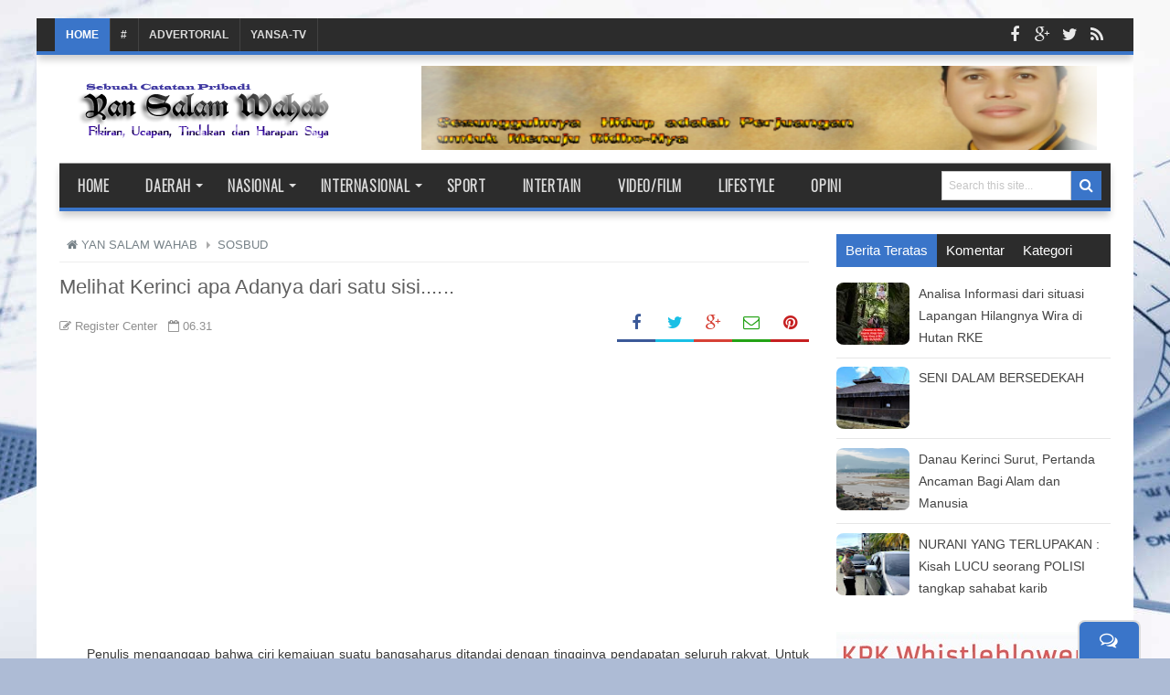

--- FILE ---
content_type: text/html; charset=UTF-8
request_url: http://yansalam.kerincikab.org/2011/12/melihat-kerinci-apa-adanya-dari-satu.html
body_size: 53045
content:
<!DOCTYPE html>
<html dir='ltr' xmlns='http://www.w3.org/1999/xhtml' xmlns:b='http://www.google.com/2005/gml/b' xmlns:data='http://www.google.com/2005/gml/data' xmlns:e20='http://www.google.com/2005/gml/expr' xmlns:expr='http://www.google.com/2005/gml/expr'>
<head>
<link href='https://www.blogger.com/static/v1/widgets/2944754296-widget_css_bundle.css' rel='stylesheet' type='text/css'/>
<meta content='text/html; charset=UTF-8' http-equiv='Content-Type'/>
<meta content='blogger' name='generator'/>
<link href='http://yansalam.kerincikab.org/favicon.ico' rel='icon' type='image/x-icon'/>
<link href='http://yansalam.kerincikab.org/2011/12/melihat-kerinci-apa-adanya-dari-satu.html' rel='canonical'/>
<link rel="alternate" type="application/atom+xml" title="YAN SALAM WAHAB - Atom" href="http://yansalam.kerincikab.org/feeds/posts/default" />
<link rel="alternate" type="application/rss+xml" title="YAN SALAM WAHAB - RSS" href="http://yansalam.kerincikab.org/feeds/posts/default?alt=rss" />
<link rel="service.post" type="application/atom+xml" title="YAN SALAM WAHAB - Atom" href="https://www.blogger.com/feeds/5239359468887069744/posts/default" />

<link rel="alternate" type="application/atom+xml" title="YAN SALAM WAHAB - Atom" href="http://yansalam.kerincikab.org/feeds/5927822080304886149/comments/default" />
<!--Can't find substitution for tag [blog.ieCssRetrofitLinks]-->
<meta content='http://yansalam.kerincikab.org/2011/12/melihat-kerinci-apa-adanya-dari-satu.html' property='og:url'/>
<meta content='Melihat Kerinci apa Adanya dari satu sisi......' property='og:title'/>
<meta content='' property='og:description'/>
<title>Melihat Kerinci apa Adanya dari satu sisi...... - YAN SALAM WAHAB</title>
<!-- [ Social Media meta tag ] -->
<meta content='article' property='og:type'/>
<meta content='http://yansalam.kerincikab.org/2011/12/melihat-kerinci-apa-adanya-dari-satu.html' property='og:url'/>
<meta content='http://yansalam.kerincikab.org/favicon.ico' property='og:image'/>
<meta content='YAN SALAM WAHAB' property='og:site_name'/>
<meta content='en_US' property='og:locale'/>
<!-- Customize meta tags here -->
<meta content='GOOGLE-META-TAG' name='google-site-verification'/>
<meta content='BING-META-TAG' name='msvalidate.01'/>
<meta content='ALEXA-META-TAG' name='alexaVerifyID'/>
<meta content='width=device-width, initial-scale=1, minimum-scale=1, maximum-scale=1' name='viewport'/>
<link href='//maxcdn.bootstrapcdn.com/font-awesome/4.3.0/css/font-awesome.min.css' rel='stylesheet'/>
<script src='https://ajax.googleapis.com/ajax/libs/jquery/1.7.1/jquery.min.js' type='text/javascript'></script>
<link href='https://fonts.googleapis.com/css?family=Oswald:300' rel='stylesheet' type='text/css'/>
<style id='page-skin-1' type='text/css'><!--
/*-----------------------------------------------
URL:      http://www.bloggertheme9.com
----------------------------------------------- */
/* Variable definitions
====================
<Variable name="keycolor" description="Main Color" type="color" default="#1a222a"/>
<Variable name="body.background" description="Body Background" type="background"
color="#3a75c9" default="#111111 url(//themes.googleusercontent.com/image?id=1OACCYOE0-eoTRTfsBuX1NMN9nz599ufI1Jh0CggPFA_sK80AGkIr8pLtYRpNUKPmwtEa) repeat-x fixed top center"/>
<Group description="Page Text" selector="body">
<Variable name="body.font" description="Font" type="font"
default="normal normal 15px Arial, Tahoma, Helvetica, FreeSans, sans-serif"/>
<Variable name="body.text.color" description="Text Color" type="color" default="#333333"/>
</Group>
<Group description="Backgrounds" selector=".body-fauxcolumns-outer">
<Variable name="body.background.color" description="Outer Background" type="color" default="#296695"/>
<Variable name="header.background.color" description="Header Background" type="color" default="transparent"/>
<Variable name="post.background.color" description="Post Background" type="color" default="#ffffff"/>
</Group>
<Group description="Links" selector=".main-outer">
<Variable name="link.color" description="Link Color" type="color" default="#336699"/>
<Variable name="link.visited.color" description="Visited Color" type="color" default="#6699cc"/>
<Variable name="link.hover.color" description="Hover Color" type="color" default="#33aaff"/>
</Group>
<Group description="Blog Title" selector=".header h1">
<Variable name="header.font" description="Title Font" type="font"
default="normal normal 0px Arial, Tahoma, Helvetica, FreeSans, sans-serif"/>
<Variable name="header.text.color" description="Text Color" type="color" default="#ffffff" />
</Group>
<Group description="Tabs Text" selector=".tabs-inner .widget li a">
<Variable name="tabs.font" description="Font" type="font"
default="normal normal 0px Arial, Tahoma, Helvetica, FreeSans, sans-serif"/>
<Variable name="tabs.text.color" description="Text Color" type="color" default="#ffffff"/>
<Variable name="tabs.selected.text.color" description="Selected Color" type="color" default="#4873c2"/>
</Group>
<Group description="Tabs Background" selector=".tabs-outer .PageList">
<Variable name="tabs.background.color" description="Background Color" type="color" default="transparent"/>
<Variable name="tabs.selected.background.color" description="Selected Color" type="color" default="transparent"/>
<Variable name="tabs.separator.color" description="Separator Color" type="color" default="transparent"/>
</Group>
<Group description="Post Title" selector="h3.post-title, .comments h4">
<Variable name="post.title.font" description="Title Font" type="font"
default="normal normal 18px Arial, Tahoma, Helvetica, FreeSans, sans-serif"/>
</Group>
<Group description="Date Header" selector=".date-header">
<Variable name="date.header.color" description="Text Color" type="color" default="#393939"/>
</Group>
<Group description="Post" selector=".post">
<Variable name="post.footer.text.color" description="Footer Text Color" type="color" default="#999999"/>
<Variable name="post.border.color" description="Border Color" type="color" default="#dddddd"/>
</Group>
<Group description="Gadgets" selector="h2">
<Variable name="widget.title.font" description="Title Font" type="font"
default="bold normal 13px Arial, Tahoma, Helvetica, FreeSans, sans-serif"/>
<Variable name="widget.title.text.color" description="Title Color" type="color" default="#888888"/>
</Group>
<Group description="Footer" selector=".footer-outer">
<Variable name="footer.text.color" description="Text Color" type="color" default="#cccccc"/>
<Variable name="footer.widget.title.text.color" description="Gadget Title Color" type="color" default="#aaaaaa"/>
</Group>
<Group description="Footer Links" selector=".footer-outer">
<Variable name="footer.link.color" description="Link Color" type="color" default="#99ccee"/>
<Variable name="footer.link.visited.color" description="Visited Color" type="color" default="#77aaee"/>
<Variable name="footer.link.hover.color" description="Hover Color" type="color" default="#33aaff"/>
</Group>
<Variable name="content.margin" description="Content Margin Top" type="length" default="20px" min="0" max="100px"/>
<Variable name="content.padding" description="Content Padding" type="length" default="0" min="0" max="100px"/>
<Variable name="content.background" description="Content Background" type="background"
default="transparent none repeat scroll top left"/>
<Variable name="content.border.radius" description="Content Border Radius" type="length" default="0" min="0" max="100px"/>
<Variable name="content.shadow.spread" description="Content Shadow Spread" type="length" default="0" min="0" max="100px"/>
<Variable name="header.padding" description="Header Padding" type="length" default="0" min="0" max="100px"/>
<Variable name="header.background.gradient" description="Header Gradient" type="url"
default="none"/>
<Variable name="header.border.radius" description="Header Border Radius" type="length" default="0" min="0" max="100px"/>
<Variable name="main.border.radius.top" description="Main Border Radius" type="length" default="20px" min="0" max="100px"/>
<Variable name="footer.border.radius.top" description="Footer Border Radius Top" type="length" default="0" min="0" max="100px"/>
<Variable name="footer.border.radius.bottom" description="Footer Border Radius Bottom" type="length" default="20px" min="0" max="100px"/>
<Variable name="region.shadow.spread" description="Main and Footer Shadow Spread" type="length" default="3px" min="0" max="100px"/>
<Variable name="region.shadow.offset" description="Main and Footer Shadow Offset" type="length" default="1px" min="-50px" max="50px"/>
<Variable name="tabs.background.gradient" description="Tab Background Gradient" type="url" default="none"/>
<Variable name="tab.selected.background.gradient" description="Selected Tab Background" type="url"
default="url(//www.blogblog.com/1kt/transparent/white80.png)"/>
<Variable name="tab.background" description="Tab Background" type="background"
default="transparent url(//www.blogblog.com/1kt/transparent/black50.png) repeat scroll top left"/>
<Variable name="tab.border.radius" description="Tab Border Radius" type="length" default="10px" min="0" max="100px"/>
<Variable name="tab.first.border.radius" description="First Tab Border Radius" type="length" default="10px" min="0" max="100px"/>
<Variable name="tabs.border.radius" description="Tabs Border Radius" type="length" default="0" min="0" max="100px"/>
<Variable name="tabs.spacing" description="Tab Spacing" type="length" default=".25em" min="0" max="10em"/>
<Variable name="tabs.margin.bottom" description="Tab Margin Bottom" type="length" default="0" min="0" max="100px"/>
<Variable name="tabs.margin.sides" description="Tab Margin Sides" type="length" default="20px" min="0" max="100px"/>
<Variable name="main.background" description="Main Background" type="background"
default="transparent url(//www.blogblog.com/1kt/transparent/white80.png) repeat scroll top left"/>
<Variable name="main.padding.sides" description="Main Padding Sides" type="length" default="20px" min="0" max="100px"/>
<Variable name="footer.background" description="Footer Background" type="background"
default="transparent url(//www.blogblog.com/1kt/transparent/black50.png) repeat scroll top left"/>
<Variable name="post.margin.sides" description="Post Margin Sides" type="length" default="-20px" min="-50px" max="50px"/>
<Variable name="post.border.radius" description="Post Border Radius" type="length" default="5px" min="0" max="100px"/>
<Variable name="widget.title.text.transform" description="Widget Title Text Transform" type="string" default="uppercase"/>
<Variable name="mobile.background.overlay" description="Mobile Background Overlay" type="string"
default="transparent none repeat scroll top left"/>
<Variable name="startSide" description="Side where text starts in blog language" type="automatic" default="left"/>
<Variable name="endSide" description="Side where text ends in blog language" type="automatic" default="right"/>
*/
/* Content
----------------------------------------------- */
html, body, div, span, applet, object, iframe, h1, h2, h3, h4, h5, h6, p, blockquote, pre, a, abbr, acronym, address, big, cite, code,
del, dfn, em, font, img, ins, kbd, q, s, samp, small, strike, strong, sub, sup, tt, var, dl, dt, dd, ol, ul, li, fieldset, form, label, legend,
table, caption, tbody, tfoot, thead, tr, th, td, figure { margin: 0; padding: 0;}
article,aside,details,figcaption,figure,footer,header,hgroup,menu,nav,section {display:block;}
table {border-collapse: separate; border-spacing: 0;}
caption, th, td {text-align: left; font-weight: normal;}
blockquote:before, blockquote:after,
q:before, q:after {content: "";}
blockquote, q {quotes: "" "";}
sup{ vertical-align: super; font-size:smaller; }
code{ font-family: 'Courier New', Courier, monospace; font-size:12px; color:#272727; }
a img{border: none;}
ul ul, ol ol { padding: 0; }
ol, ul { padding: 0px;  margin: 0; }
ol li { list-style-type: none;  padding:0;  }
ul li { list-style-type: none;  padding: 0;  }
h1, h2, h3, h4, h5, h6 {color: #777; letter-spacing:0.1px; font-weight:500;}
a{ color: #4873c2; outline:none; text-decoration: none; }
a:hover { color: #549eff; text-decoration:none; }
body{ background: #adbbd5 url(https://themes.googleusercontent.com/image?id=1yCqzoXfTY3VhaTtS_2w31Trgk3LHk1kH1lSKIEivmW1OcaCeDlaGs_mBlO1T6KetEvus) no-repeat fixed top center /* Credit: mariusFM77 (http://www.istockphoto.com/portfolio/mariusFM77?platform=blogger) */; color: #393939; height: 100%; padding: 0; font-family:"Open Sans",Helvetica,Arial,sans-serif; font-size: 15px; line-height: 24px; }
.clear { clear:both; float:none; }
.ct-wrapper {background:#fff; padding:0px 0px; max-width:1200px; position:relative; margin: 20px auto;}
.outer-wrapper { position: relative; padding:0px 0 }
.header-wrapper {display: inline-block; float: left; padding: 0; width: 100%; -moz-box-sizing: -webkit-border-box; box-sizing: border-box; }
.main-wrapper {background: transparent none repeat scroll top center; width:auto; margin-right:330px; }
#content { box-sizing: border-box; -moz-box-sizing: border-box; -webkit-box-sizing: border-box; position: relative;}
.main-inner-wrap {background:#ffffff; float:left; position: relative; width:100%;}
.sidebar-wrapper { width:300px; float: right;}
.container {margin: 0 auto; padding: 0 15px; position: relative; max-width: 1150px;}
body#layout #top-nav { margin-top: 40px; }
body#layout #header, body#layout .header-right, body#layout .ganed { width: 46%; }
body#layout .main-wrapper { margin-right: 300px; }
body#layout .widget-content { margin: 0; }
body#layout .footer {width:30%;}
body#layout .outer-wrapper, body#layout .sidebar-wrapper, body#layout .ct-wrapper { margin: 0; padding: 0; }
.ct-wrapper, .crosscol, .post, .sidebar-wrapper, .buzed{overflow:hidden;}
#header{ float:left; width: 30%; }
#header-inner{ margin: 22px 0 22px 18px; padding: 0; }
#header h1, #header h2 { font-size: 0px; text-transform: uppercase; font-varient: small-caps; line-height: 46px; letter-spacing:0;}
#header h1 a, #header h2 a{ color:#444; }
#header h1 a:hover,#header h2 a:hover { color:#4873c2; }
#header p.description{font-family: georgia; color:#444; font-size: 14px; letter-spacing: 0.8px; font-style: italic; text-transform: capitalize; disply: inline-block; }
#header img{ border:0 none; background:none; height:auto;}
.lefter{margin-left:10px; margin-right:10px;}
.header-right { float: right; }
.header-right .widget-content { margin: 12px 0px 5px; }
.item-control a img{}
#peekar{position:relative; width:auto; float:right; margin:8px 10px 0 0; }
#peekar input{float:left; font-size:12px; margin: 0px 0 0; padding: 8px 0px; text-indent:7px; width:140px; color:#c5c5c5; border:1px solid #ccc; -o-transition:width .7s,color .4s;-webkit-transition:width .7s,color .4s;-moz-transition:width .7s,color .4s;transition:width .7s,color .4s;-webkit-border-radius:0;-moz-border-radius:0;border-radius:0}
#peekar input:focus{}
#peekar button{border: 0; background:#3a75c9; line-height: 22px; cursor: pointer; color:#fff; font-size:16px; padding:5px 6px;}
#peekar button:hover{background:#549eff;}
.top-nav{background:#2C2C2C; overflow:hidden; box-shadow:0 6px 8px -1px rgba(0, 0, 0, 0.2); border-bottom:4px solid #3a75c9; width: 100%;}
.Pagemenu {display: block; float:left; }
.Pagemenu li {display: inline-block; position: relative; z-index: 10; margin:0;}
.Pagemenu li a {font-size: 12px; text-transform: uppercase; font-weight: 600; margin-left:-5px; text-decoration: none; padding: 6px 12px; border-right:1px solid #424242; display: block; color: #ddd; transition: all 0.2s ease-in-out 0s;}
.Pagemenu li a:hover,.Pagemenu li:hover>a, .Pagemenu li a.home {background:#3a75c9; color:#fff;}
.main-nav {position:relative; background:#2C2C2C; margin:0 0 25px; border-top:1px solid rgba(255, 255, 255, 0.5); border-bottom:4px solid #3a75c9; display: block; width:100%; box-shadow:0 6px 8px -1px rgba(0, 0, 0, 0.2);}
.menu {display: block;}
.menu li {display: inline-block; z-index: 10;}
.menu li.home, .menu ul li ul li{margin:0;}
.menu ul li a, .menu ul li ul li a{border:0;}
.menu li{margin-left: -4px;}
.menu li a {font-size: 16px; padding: 15px 20px; font-weight:600; letter-spacing:0.6px; text-transform: uppercase; text-decoration: none; line-height:18px; display: block; color: #ddd; transition: all 0.2s ease-in-out 0s; font-family: 'Oswald', sans-serif;}
.menu li a:hover,.menu li:hover>a {color:#fff;}
.menu ul {visibility: hidden; transform: translate(0,20px); opacity: 0; margin: 0; padding: 8px 0; width: 100%; position: absolute; left: 0px;  background: #2D2D2D; border-top:4px solid #3a75c9; z-index: 9;  transition: all 0.2s ease-out;}
.menu ul li {display: block; float: none; width:190px; margin: 0; padding: 0;}
.menu ul li a, .menu ul li ul li a{border-bottom:1px solid #222;}
.menu ul li a {font-size: 15px; padding:12px 18px; display: block; color: #ddd;}
.menu ul li a:hover,.menu ul li:hover>a {}
.menu li:hover>ul {visibility: visible; opacity: 1; transform: translate(0,0);}
.resp-desk,.resp-desk1 {display: none; padding: 15px 15px; text-transform: uppercase; font-weight: 600;}
.resp-desk {background:#2c2c2c; border-bottom:4px solid #3a75c9;}
.resp-desk1 {padding: 12px 15px !important;}
.resp-desk a, .resp-desk1 a{color: #fff;}
.social-ico{float:right; display:inline; overflow:hidden;}
.social-ico a{color: #fff; float: left; font-size: 18px; opacity: 0.9; height: 36px; line-height: 36px; text-align: center; width: 30px;}
.social-ico a:hover{opacity:1}
.social-ico a:hover.tt1{background:#3B5998;}
.social-ico a:hover.tt2{background:#D64136;}
.social-ico a:hover.tt3{background:#19BFE5;}
.social-ico a:hover.tt4{background:#D88B43;}
a.homer {}
.post { margin: 0px 0 0; padding: 0px 0px; }
.post-title {font-size: 22px; color:#606060; font-weight: 500; margin: 8px 0 0px; line-height: normal; }
.post-title a {color:#444;}
.post-title a:hover {}
.post-body { padding: 0; margin:0; text-transform: auto; word-wrap:break-word;  }
.post-header {color: #999999; font-size: 12px;}
.title-secondary a, .title-secondary{color:#aaa; font-size:13px; color:#909090; margin:10px 0 0;}
.post-body img {}
.tagz a{color: #c62021; font-family: 'Oswald', sans-serif; font-weight:600; font-size:15px; margin-right: 10px; text-transform: uppercase;}
#breadcrumbs a:hover, .sidebar a:hover, .post-title a:hover, .title-secondary a:hover{color: #4873c2;}
.with-ul:after {border-color: #ddd transparent transparent; border-image: none; border-style: solid; border-width: 4px; content: ""; height: 0; margin-left: 5px; margin-top: -2px; position: absolute; top: 50%; width: 0;}
.sidebar{font-size: 14px;  margin: 0;  padding: 0;  display: block;  }
.sidebar .widget{  clear: both; margin-bottom: 25px;  }
.sidebar ul{ margin:0; padding:0; list-style:none; }
.sidebar li{border-bottom: 1px solid #eee; margin: 0; padding: 7px 0 7px 7px; text-transform: capitalize;}
.sidebar a{color:#444;}
.in-lefter{margin:0 10px;}
h2.btitle{font-size:22px; line-height: 26px; margin: 0 0 3px; transition: all 0.2s ease-in-out 0s;}
h2.btitle a{color:#606060;}
h2.btitle a:hover{color:#4775A3;}
.blog-cent p{height:;}
.blog-cent{margin: 0px 0 0; padding: 0px 0px;}
.threetabs{margin: 0 0 27px;}
.tabber{list-style:none; float:left; width:100%; margin:0 0 7px; padding:0;background:#2C2C2C; }
.tabber li{list-style:none; padding:0; margin:0; float:left;}
.tabber li a{display:block;padding:6px 10px; text-decoration:none; color:#fff;}
.threetabs h2 {display:none;}
.tabber li a.tabs-current, .tabber li a:hover{background:#3a75c9; color:#fff !important;text-decoration:none;}
.boner li{border-bottom: 1px solid #e6e6e6; padding:10px 3px !important; margin:0; float:left; width:100%; text-transform:none;}
.boner li img{float:left; border-radius:10%; height: 68px; margin-right: 10px; width: 80px;}
.rees-cmt li span{display: block; line-height: 1.4;}
.rees-cmt li p{color: #444; font-size: 12px;}
.bukshan img{height:100%; width: 100%; transition:all .3s ease-out;}
.bukshan{width:32%; position:relative; height:172px; margin:3px 20px 16px 0; float:left; overflow:hidden;}
.meta-date{color: #aaa; font-size: 13px; font-weight: 500;}
a.button {color: #fff; padding: 7px 14px; margin:8px 0 0; cursor: pointer; display: inline-block; font-size: 13px; font-weight: 700; overflow: hidden; text-transform: uppercase; transition: background-color 0.2s ease-in-out 0s;}
.greden{padding:1.1em 0; margin:20px 0 0; overflow:hidden; background:#fafafa;border:1px solid #e6e6e6; }
.reg-bent{width:50%;float:left;margin:0;text-align:left;color:#bbb;transition:all .3s ease-out;}
.fed-bent{width:50%;float:right;margin:0;text-align:right;color:#bbb;transition:all .3s ease-out}
.fed-bent:hover .two-left,.reg-bent:hover .two-left{color:#ddd!important;}
.reg-bent a,.fed-bent a{color:#999;}
.fed-bent a:hover,.reg-bent a:hover{color:#666!important;}
.reg-bent a,.fed-bent a,.one-left,.one-right{font-size:14px;font-family: &#39;Open Sans&#39;,Helvetica,Arial,sans-serif;font-weight:400;background:none;text-decoration:none}
.one-left{padding:0 0 0 15px;}
.one-right{padding:0 15px 0 0;}
.two-left{font-family: &#39;Open Sans&#39;,sans-serif;font-size:22px;font-weight:700;text-transform:uppercase;transition:all .3s ease-out}
.reg-bent2{margin:0}
.fed-bent2{margin:0}
#blog-pager-newer-link{float:left;padding:0 0 0 20px;}
#blog-pager-older-link{float:right;padding:0 15px 0 0;}
.blog-pager,#blog-pager{clear:both;text-align:center; padding:1em 0;}
.home-link{display:none;}
.btf-thumb{display:block; margin:8px 0 0;}
.btf-thumb li{float: right !important; width: 25% !important; margin:0 2.2% 0 0 !important;}
.btf-thumb li a{padding:0 !important; border:0 !important;}
.btf-thumb .teetli a{}
.btf-thumb img{width:100%; opacity:0.8; height:158px; transition:all .3s ease-out;}
.btf-thumb img:hover{opacity:1;}
.boped{float:left;}
.spinner{margin:30px auto auto;}
.spinner li{list-style:none; display:inline;}
.spinner li a{color: #fff; border-radius:6%; font-size: 14px; font-weight: 600; line-height:42px; padding: 10px 12px;}
.spinner li a{margin-right:4px;}
.nread{overflow:hidden; margin:8px 0;}
.feet-icons{float:right;}
.feet-icons a{float: left; font-size: 18px; line-height: 2em; text-align: center; width: 42px;}
a.facebook-ico{color:#3B5998; border-bottom:3px solid #3B5998;}
a.twitter-ico{color:#19BFE5; border-bottom:3px solid #19BFE5;}
a.plus-ico{color:#D64136; border-bottom:3px solid #D64136;}
a.email-ico{color:#23A215; border-bottom:3px solid #23A215;}
a.pinterest-ico{color:#c62021; border-bottom:3px solid #c62021;}
.sit{margin-left:3px;}
.spinner li a i{font-size:15px;}
a:hover.fb-ico, a:hover.twi-ico, a:hover.go-ico{opacity:8;}
.post-labels .fa-stack {font-size:25px;}
.post-labels .fa-circle {color:#F1F1F1;}
.post-labels .fa-tags {color:#DDDDDD; font-size:20px;}
.post-labels a{font-family:Arial; font-weight: 600; color:#777; letter-spacing: 0.6px;}
.post-labels a:hover{color: #4873c2;}
blockquote {border-color: #CCCCCC; border-style: dashed; border-width: 2px 0; color: #888; font-style: italic; margin: 10px 0 10px 0; padding:1% 16px 2%;}
blockquote:before{font-family:fontawesome; content:"\f10d"; color:#ddd; float: left; font-size: 40px; font-style: normal; font-weight: normal; margin: 1% 14px 0 0;}
.crosscol{display:none; text-align:center; margin:10px 0 10px;}
.buzed{text-align:center; }
.footer{width:31.5%; margin-bottom:20px; float:left;}
ul.social-profile-icons { float: right; width: auto; margin: 4px 0 0; }
ul.social-profile-icons li {border: none !important; list-style-type: none !important; margin: 0 !important; padding: 0 !important; }
ul.social-profile-icons li a, ul.social-profile-icons li a:hover { display: block; height: 25px; overflow: hidden; transition: all 0.25s linear 0s; width: 25px; padding: 0; }
#breadcrumbs {border-bottom:1px solid #eee; margin-bottom:6px; padding-bottom:6px; font-size:13px; }
#breadcrumbs ul { margin: 0; padding: 0;}
#breadcrumbs ul li { display: inline-block; position:relative; margin: 0 0 0 18px;}
#breadcrumbs a{color:#768187; margin:0; }
#breadcrumbs ul li:first-child a{margin:0px;}
#breadcrumbs ul li::before {border-color: transparent transparent transparent #aaa; border-image: none; border-style: solid; border-width: 4px; content: ""; height: 0; left: -12px; position: absolute; top: 8px; width: 0;}
#breadcrumbs ul li:first-child::before{border:none;}
.seat-bottom{margin-bottom:10px;}
.PopularPosts li,.PopularPosts li img,.PopularPosts li a,.PopularPosts li a img{margin:0;padding:0;list-style:none;background:none;outline:none}
.PopularPosts ul{margin:0;list-style:none;}
.PopularPosts ul li img{background:#fafafa;display:block;margin:0 10px 0 0;width:80px;height:68px; overflow:hidden;float:left; transition:all .3s ease-out}
.PopularPosts ul li{position:relative;background-color:#fff;margin:0; border-bottom: 1px solid #e6e6e6; padding:.7em 0!important;position:relative;}
.PopularPosts ul li:last-child{border-bottom:none}
.PopularPosts ul li .item-title a,.PopularPosts ul li a{font-weight: normal;}
.PopularPosts .item-thumbnail{margin:0;}
.PopularPosts .item-snippet{display:none}
.PopularPosts .item-title{padding:0 0px}
.PopularPosts h2{margin-bottom:0 !important;}
.tagcloud1 a, .tagcloud1 .list-label-widget-content ul li span {background: #555555; color: #fff !important; text-transform:none !important; display: block; float: left; font-size: 13px !important; line-height: 12px; margin: 0 3px 3px 0; padding: 12px 17px;}
.tagcloud1 a:hover, .tagcloud1 .list-label-widget-content ul li span {background: #3a75c9 !important; color: #fff !important;}
.tagcloud1 li{padding:0 !important; margin:0 !important;}
.showpageNum a, .showpage a, .showpagePoint {border:1px solid #dbdbdb; color: #888; cursor: pointer; font-size: 14px; font-weight: 600; padding: 8px 15px; text-decoration: none; display: inline-block; }
.showpageNum a:hover, .showpage a:hover, .showpagePoint {background:#3a75c9; color: #fff; text-decoration: none; }
.showpageOf {display:none; margin-right:30px; margin-left:8px; }
.showpagePoint, .showpage a, .showpageNum a { margin: 0 3px 0 0; }
.instagram li{float:left; height:90px; list-style:none; width:31.3%; margin:0 !important; padding:0 3px 6px !important;}
.instagram img{height:100%; width:100%; transition:all .3s ease-out;}
.instagram img:hover, .PopularPosts ul li img:hover, .related-post img:hover, #recent-posts img:hover{opacity:0.7; }
#footer { width: 100%; color: #d0d0d0; }
.footer {}
.footer h2 {background-image: -webkit-repeating-linear-gradient(135deg, rgba(0,0,0,.3), rgba(0,0,0,.3) 1px, transparent 2px, transparent 2px, rgba(0,0,0,.3) 3px); background-image: -moz-repeating-linear-gradient(135deg, rgba(0,0,0,.3), rgba(0,0,0,.3) 1px, transparent 2px, transparent 2px, rgba(0,0,0,.3) 3px); background-image: -o-repeating-linear-gradient(135deg, rgba(0,0,0,.3), rgba(0,0,0,.3) 1px, transparent 2px, transparent 2px, rgba(0,0,0,.3) 3px); background-image: repeating-linear-gradient(135deg, rgba(0,0,0,.3), rgba(0,0,0,.3) 1px, transparent 2px, transparent 2px, rgba(0,0,0,.3) 3px); -webkit-background-size: 4px 4px; -moz-background-size: 4px 4px; background-size: 4px 4px;
color: #eeeeee; font-size: 16px; margin: 0 0 10px; padding: 5px 0 6px; text-transform: uppercase;}
.footer h2 span{background:#4873c2; color: #fff; padding: 7px 12px;}
.footer .widget{ clear: both; margin: 0px 0px; }
.footer ul{ margin:0; padding:0; list-style:none; }
.footer li{ margin: 0 0 0 5px; padding: 0 0 5px; text-transform: capitalize; list-style:none;}
.mage1{background:#353738; border-bottom:2px solid #555555; border-top:4px solid #3a75c9; padding:30px 0 25px;}
.footer-credits { padding: 0px 0; color: #999; }
.footer-credits .attribution { font-size:14px; }
#footer a, .footer-credits a { color:#d0d0d0;  }
#footer a:hover, .footer-credits a:hover { color: #fff; }
.mage2{background:#353738; padding:16px 18px;}
.deen{float:right;}
.form-go{ border: medium none; box-shadow: none; color: #fff; cursor: pointer; float: right; font-size: 13px; font-weight: 700; height: 40px; line-height: 18px; margin: -40px 0 0; padding: 10px 15px; position: relative; text-transform: uppercase; transition: all 0.2s ease-in-out 0s; z-index: 5;}
.form-bar{background-color: #505050; border: medium none; color: #808080; float: left;    font-size: 13px; font-weight: 600; height: 20px; line-height: 18px; margin-top: 15px; padding: 10px 14px; position: relative;  transition: all 0.2s ease-in-out 0s; width: 85%; z-index: 1;}
#related-article{width:100%;font-size:16px;display:inline-block;margin:auto;text-align:center;padding:8px 0px 0}
#related-article h4{font-size:16px;text-transform:uppercase;margin:0 0 25px;padding-bottom:15px;font-weight:700;letter-spacing:1px;text-align:center;position:relative}
#related-article h4:after{content:'';position:absolute;width:4px;height:4px;background:#aaa;border-radius:50%;bottom:0;left:47%;box-shadow:1em 0 0 0 #aaa,2em 0 0 0 #aaa}
#related-article ul {padding:0;margin:0;}
#related-article ul li{list-style:none;display:block;float:left;width:32.3%; margin:0 12px 18px 0; padding:0; text-align:center;position:relative;overflow:hidden;}
#related-article ul li:last-child{margin-right:0;}
a.related-title{text-align:center; padding:2px 0px; color:#606060; font-size:15px; line-height:20px; display:block; transition:all .3s;}
#related-article ul li:hover a.related-title{color:#4873c2;}
#related-article img{transition:all .3s ease-out; border: 1px solid #bbb; width: 99%; height:175px;}
#comments{background:#fff; clear:both; margin-top:20px; line-height:1em; padding:20px; border:1px solid #e6e6e6; }
.comments .comments-content {margin: 25px 0 10px;}
.comments .comments-content .comment-header{overflow:hidden; width:100%;}
.datetime{float:right;}
.datetime a{color: #666 !important; font-size: 11px; font-weight: 400; opacity: 0.9; padding: 1px 6px; text-align: center; text-decoration: initial; text-transform: none; transition: all 0.3s ease-out 0s;}
.user a{color: #666; font-size: 15px; font-weight: 700; text-decoration: none;}
.datetime a:hover, .user a:hover{color:#4873c2 !important;}
#comments h5 {border-left: none !important; border-top: none !important; background: #fff none repeat scroll 0 0; border:1px solid #e6e6e6;   color: #999; display: inline; font-size: 14px; font-family:inherit; font-weight: 700; line-height: 20px; margin-bottom: 20px; margin-left: -20px; margin-top: -20px; padding: 10px 20px 10px 20px;  position: absolute; text-transform: uppercase;}
.comments .continue a, .comments .comment .comment-actions a {background: #fdfdfd; border: 1px solid #ccc; border-radius: 2px; color: #999 !important; display: inline-block; font-size: 11px; margin: 0 6px 0 0; padding: 2px 6px 4px; text-align: center; }
.comments .continue a:hover, .comments .comment .comment-actions a:hover{border: 1px solid #bbb; color: #666 !important; text-decoration:none;}
.comment-actions .item-control a{position: absolute; right: 0; top: 10%;}
.deleted-comment{
background: #eee none repeat scroll 0 0;
border-radius: 3px;
color: #999;
font-size: 13px;
padding: 10px;
}
.comments .continue{cursor:default;}
.comments .comments-content .comment-content {
background: #fafafa none repeat scroll 0 0;
border: 1px solid #ddd;
border-radius: 6px;
color: #666;
font-size: 14px;
line-height: 1.6em;
margin: 16px 0 16px;
padding: 30px 20px;
position: relative;
transition: all 0.3s ease-out 0s;
word-wrap: break-word;
}
.comments .comments-content .comment-content:hover{ border: 1px solid #bbb;}
.comments .comment-block{margin:0 0 0;}
#comments .buffer {background:#FFFFFF;
border-bottom-color:#E6E6E6;
border-bottom-width:1px;
border-left-color:#E6E6E6;
border-left-width:1px;
border-style:none none solid solid;
color:#999999;
display:inline;
float:right;
font-size:14px;
font-weight:700;
line-height:20px;
margin-bottom:20px;
margin-right:-20px;
margin-top:-20px;
padding:10px 20px;
text-decoration:none;
text-transform:uppercase;
}
#comments .buffer:hover{background:#fafafa;color:#666;}
#comment-editor{max-height:380px; max-height:300px;}
.avatar-image-container{padding:4px; border-radius:10%; background:#F9F9F9; width:46px !important; height:46px; max-width:46px !important; max-height:46px !important; overflow:hidden;}
.avatar-image-container img{width:46px; height:46px; border-radius:10%; max-width:46px !important; background:url(http://4.bp.blogspot.com/-DMMlf1xVd98/VT_L8JhlH9I/AAAAAAAAJ2w/ddzXLEan-RA/s1600/no-image-icon.png) no-repeat;}
.comments .comment-replybox-single {margin:0;}
.comments .comments-content .icon.blog-author:before {font-family:fontawesome; content:"\f00c"; background:#5890FF; display:block; color:#fff; border-radius:50%; margin-left:5px; font-size:10px; height: 18px; line-height: 19px; overflow:hidden; text-align: center; width: 18px;}
.comments .thread-toggle{display:none;}
h2.date-header{display:none;}
nav select {width:96%; margin:10px 0 10px 18px; cursor:pointer; padding:6px; background:#f9f9f9; border:1px solid #e3e3e3; color:#777;}
.auth-panel {margin:30px 0 15px; padding:20px 15px; border: 1px solid #eee; background:#FAFAFA; overflow:hidden; }
.auth-panel h4{display: block; font-size: 16px; font-weight: 400; margin-bottom:4px;}
.auth-panel p {font-size: 14px; line-height: 1.7;}
.auth-panel img {float: left; margin: 0 18px 0 0; width:90px; height:auto;}
.contact-form-widget {margin-left:0; margin-right:auto; width: 600px; max-width: 100%; padding: 0px; color: #000;}
.fm_name, .fm_email {float:left; padding:5px; width:48%}
.fm_message {padding:5px;}
.contact-form-name, .contact-form-email {width: 100%; max-width: 100%; margin-bottom: 10px; height:40px; padding:10px; font-size:16px;}
.contact-form-email-message {width:100%; max-width: 100%; height:100px; margin-bottom:10px; padding:10px; font-size:16px; }
.contact-form-button-submit {border-color: #C1C1C1; background: #E3E3E3; color: #585858; cursor:pointer; width: 20%; max-width: 20%; margin-bottom: 10px; height:30px; font-size:16px; }
.contact-form-button-submit:hover{background: #eee; color: #000000; border: 1px solid #ccc; }
.sub-dd{margin:25px 0 0px; border: 1px solid #e6e6e6; border-bottom:0; padding: 6px 0; text-align: center; font-size:14px; font-style: italic; font-family: Georgia,"Nimbus Roman No9 L",serif;}
.tob-contid{margin-bottom:20px;}
.beanz{display:block; margin:0 0; box-shadow:0 0px 4px 0 rgba(0, 0, 0, 0.26);}
.beanz li{list-style:none; float: left; height:120px; width: 33.3%; margin:0 0 0 0;}
.beanz li a{}
.teetli{font-size: 15px; line-height:24px; padding: 18px 6px;}
.beanz img{width:50%; float:left; opacity:0.8; height:100%; margin-right:10px; transition:all .3s ease-out;}
.beanz img:hover{opacity:1;}
.sidebar h2, h4.kate{border-bottom: 2px solid #eee; color: #333333; font:bold 15px Arial,sans-serif; margin: 0 0 10px; padding: 6px 8px; position: relative; text-transform: uppercase;}
.sidebar h2 span, h4.kate span {border-bottom: 2px solid #c62021; bottom: -2px; color: #474747; padding: 6px;}
.pigment h4 a{background: #3a75c9; position:relative; font-size: 17px; font-style: normal; line-height: 1; margin-bottom: 10px; padding: 6px 10px; text-shadow: none; color:#fff; }
.pigment h4 a:before {border-color: #3a75c9 transparent transparent; border-style: solid; border-width: 32px 7px; content: ""; left: -7px; position: absolute; top: 0;}
.pigment h4 a:after {border-color: transparent transparent #3a75c9; border-style: solid; border-width: 33px 7px; bottom: 0; content: "";   position: absolute; right: -7px;}
.pigment {background-image: -webkit-repeating-linear-gradient(135deg, #eaeaea, #eaeaea 1px, transparent 2px, transparent 2px, #eaeaea, #eaeaea 3px); background-image: -moz-repeating-linear-gradient(135deg, #eaeaea, #eaeaea 1px, transparent 2px, transparent 2px, #eaeaea, #eaeaea 3px); background-image: -o-repeating-linear-gradient(135deg, #eaeaea, #eaeaea 1px, transparent 2px, transparent 2px, #eaeaea, #eaeaea 3px); background-image: repeating-linear-gradient(135deg, #eaeaea, #eaeaea 1px, transparent 2px, transparent 2px, #eaeaea, #eaeaea 3px); -webkit-background-size: 4px 4px; -moz-background-size: 4px 4px; background-size: 4px 4px;
margin-bottom:15px; padding:0; position:relative; border-bottom: 4px solid #3a75c9;}
.inner-content h2 a {color:#444;}
.inner-content h2 a:hover{color:#4873c2;}
.bozo li:first-child{border-bottom: 0; padding:0; margin:0 0; height: 337px; float: left; width: 43%; position:relative;}
.bozo li{float: right; margin: 0 0 16px 16px; height:160px; width: 27.1%; overflow: hidden; position:relative;}
.bozo li img {float: left; height: 160px; width:100%; margin:0; overflow: hidden;}
.bozo li:first-child img {overflow: hidden; height:337px; width: 100%;}
.bozo li .inner-content .denz{background:rgba(0, 0, 0, 0.4); bottom:0; padding:12px; position:absolute;}
.bozo li .inner-content .denz span, .bozo li .inner-content .denz a{color:#fff;}
.bozo .post-meta i, .bozo .post-meta .comt{display:none; }
.bozo .post-meta :before{border-color: #3a75c9 transparent transparent; border-style: solid; border-width: 21px 7px; content: ""; left: -7px; position: absolute; top: 0;}
.bozo .post-meta :after{border-color: transparent transparent #3a75c9; border-style: solid; border-width: 21px 7px; bottom: 0; content: "";   position: absolute; right: -7px;}
.bozo .post-meta {background: #3a75c9; bottom: 100%; display: block; font-size: 12px; font-style: normal; letter-spacing: 0; line-height: 1;  margin-bottom: 10px; padding: 5px 10px; position: absolute; }
.doze li:first-child {border-bottom: 0; padding:0; float: left; width: 52%; position:relative;}
.doze li {float: right; border-bottom: 1px solid #e6e6e6; margin: 0 0 8px; padding: 0 10px 8px; width: 43%; overflow: hidden;}
.doze li img {display:none; float: left; height: 100px; margin: 0 10px 0 0; overflow: hidden; width: 150px;}
.doze li:first-child img {display:block; margin:8px 0 10px; height: 300px; overflow: hidden; width: 100%;}
.tob-contid1{margin:25px 0 40px;}
.doze li:first-child .inner-content .denz{}
.doze li:first-child .inner-content .denz span, .doze li:first-child .inner-content .denz a{}
.doze .inner-content h2{font-size:20px; line-height:1.4em; }
.inner-content h2{font-size:18px; line-height:1.4em; }
.bozo .inner-content p{display:none;}
span.post-meta {color: #aaa; font-size: 11px; padding: 10px 0;}
.uj_thumb img:hover, .bukshan img:hover, #related-article img:hover{opacity:0.8; }
.uj_thumb img {width:100%; height:auto; transition:all .3s ease-out; }
.beex, .ganed li:first-child .beex { float: left; position: relative; width: 100%;}
.ganed li .beex { float: left; position: relative; width: auto;}
.ganed{width:48%; }
.gone1{float:left;}
.gone2{float:right;}
.ganed li:first-child {border-bottom: 0; margin-bottom:25px; padding:0; float: left; position:relative;}
.ganed li {float: left; width:100%; overflow: hidden; border-bottom: 1px solid #e6e6e6; margin: 0 8px 12px 0;
padding: 0 0 12px;}
.ganed li img {float: left; height: 90px; margin: 0 14px 0 0; overflow: hidden; width: 115px;}
.ganed li:first-child img {height: 210px; margin:0 0 10px; overflow: hidden; width: 100%;}
.ganed .inner-content h2{font-size:18px; line-height:1.3;}
.ganed li:first-child .inner-content h2{font-size:20px; line-height:1.4;}
#ad-460 h2{display:none;}
#ad-460{overflow:hidden;}
.proof li {float: left; width:19.7%; overflow: hidden; margin: 0 1px 0; height:164px;}
.proof li img {height: 162px; width: 100%;}
.proof h2, .proof denz, .proof p, .proof .post-meta{display:none;}
.bukshan:hover .overlay-icon:before, .beex:hover .overlay-icon:before{opacity:1;-webkit-transform:scale(1);-moz-transform:scale(1);-ms-transform:scale(1);-o-transform:scale(1);transform:scale(1)}
.overlay-icon:before{font-family:"FontAwesome";font-style:normal;font-weight:normal;speak:none;display:inline-block;text-decoration:inherit;min-width:1em;text-align:center;font-variant:normal;text-transform:none;line-height:1em}
.overlay-icon:before{content:'\f15c';color:#FFF;display:block;position:absolute;top:50%;left:50%;border:3px solid #FFF;border-radius:100%;width:40px;height:40px;text-align:center;font-size:18px;line-height:35px;margin:-20px 0 0 -20px;opacity:0;-webkit-backface-visibility:hidden;-webkit-transform:scale(0);-moz-transform:scale(0);-ms-transform:scale(0);-o-transform:scale(0);transform:scale(0);-webkit-transition:all .3s ease-in-out;-moz-transition:all .3s ease-in-out;-ms-transition:all .3s ease-in-out;-o-transition:all .3s ease-in-out;transition:all .3s ease-in-out}
.tibber {position: fixed; right: 32px; bottom: 0; z-index: 999;}
.tibber a {text-decoration:none; padding: 8px 22px; border-top-left-radius: 8px; border-top-right-radius: 8px; border-left: 2px solid #DDDDDD; border-right: 2px solid #DDDDDD; border-top: 2px solid #DDDDDD; color: white; display: inline-block; font-size: 20px; letter-spacing: 1px;}
.tibber a{background:#3a75c9; url(//www.blogblog.com/1kt/transparent/header_gradient_shade.png)}
@media screen and (-webkit-min-device-pixel-ratio:0) {
#peekar button {padding:5px 9px;}
.post-meat :after {right: -7px;}
}
@media (max-width: 1050px) {
.ct-wrapper{margin:0 auto;}
#header {width: 25%;}
.main-wrapper { margin-right:330px; width:auto; }
.sidebar-wrapper{ float: right; width:300px;}
blockquote:before{margin: 2% 14px 0 0;}
.bukshan{}
.btf-thumb li{width:24% !important;}
.bozo li:first-child{width:40%}
.bozo li{width:28%}
.proof li{width:19.6%;}
.footer{width:31.2%;}
.post-title{font-size:22px}
}
@media (max-width: 1190px) {
#related-article ul li{width:32.1%;}
.bozo li:first-child{width:42.6%}
.bozo li{width:27%}
}
@media (max-width: 1000px) {
#header {width: 32%;}
.menu li a{padding:15px;}
.main-wrapper { margin-right:315px; width:auto; }
.sidebar-wrapper{ float: right; width:300px;}
.doze li img{width:100px; height:100px;}
.bozo li:first-child{width:42%}
#related-article ul li{width:32%;}
.footer{width:30%;}
.footer-credits .attribution{text-align:center;}
.deen{float:none;}
}
@media (max-width: 950px) {
.btf-thumb li{width:23.4% !important;}
}
@media (max-width: 800px) {
.menu, .Pagemenu {display: none;}
.resp-desk,.resp-desk1 {display: block; margin-top:0px;}
.mainWrap {width: 768px;}
nav {margin: 0; background: none;}
.main-nav{background:none; border-bottom:none;}
.Pagemenu li a, .Pagemenu li a:hover, .Pagemenu li a.home{background:#2C2C2C; color:#fff; border:0; margin:0;}
.menu li, .Pagemenu li{display: block; margin: 0;}
.menu ul li a{margin-left:25px; border:0; color:#909090;}
.menu li a{background: #fbfbfb; border:0; color: #909090;}
.menu li a:hover,.menu li:hover>a,.menu ul li a:hover,.menu ul li:hover>a {background: #F6F6F6; color: #909090;}
.menu ul {visibility: hidden; border-bottom:0; opacity: 0; top: 0; left: 0; padding:0; width: 100%; background:none; transform: initial;}
.menu li:hover>ul {visibility: visible; opacity: 1; position: relative; transform: initial;}
.menu ul ul {left: 0; transform: initial;}
.menu li>ul ul:hover {transform: initial;}
.with-ul::after,.menu ul::after{top:auto; margin:7px 0 0 6px; border-color: #909090 transparent transparent;}
.btf-thumb{display:none;}
.boped{float:none;}
#peekar{margin-top:-47px;}
.social-ico{margin-top:-42px;}
}
@media (max-width: 800px) {
#header {width: 45%;}
.header-right {display:block; }
.ct-wrapper{ padding:0 0px;}
.main-wrapper { margin-right:0px; width:auto; }
.sidebar-wrapper{float:left;}
.bukshan{width: 28%;}
.footer{width:30.6%;}
.bozo li:nth-child(3), .bozo li:nth-child(4){display:none;}
.bozo li:first-child { width: 56%;}
.bozo li {width: 41%;}
}
@media (max-width: 700px) {
#header{ float: none; text-align: center; margin-left:0; width: 100%;}
.header-right{display:none;}
.sidebar-wrapper{}
.main-wrapper {width: 100%;}
.bukshan{width: 38%;}
.footer{width:46.4%;}
#bont{width:20%;}
.fence{display:none;}
.doze li{padding:0 0 8px;}
.proof li {width: 24.6%;}
#related-article ul li{width:31.9%;}
}
@media (max-width: 600px) {
}
@media (max-width: 500px) {
.bukshan {width: 28%; height:100px; margin-right:12px;}
.doze li:first-child, .doze li{width:100%;}
.sit{display:none;}
.footer {width: 100%;}
.in-lefter{margin:0 0px;}
#related-article ul li{width:48%;}
.bozo li:first-child{width:100%;}
.ganed{width:100%;}
.bozo li {float: left; margin: 2px 1px 0; width: 49.5%;}
.proof li {width: 32.6%;}
}
@media (max-width: 400px) {
.container{padding:0 8px;}
.bukshan {width:32%}
#related-article ul li{width:90%; margin:0 4% 12px;}
#peekar input{width:115px;}
.bozo li {margin: 2px 0px 0; width: 100%;}
.proof li {width: 48.4%;}
}
@media (max-width: 300px) {
#header img{width:100%;}
.sidebar-wrapper{}
.lefter{margin-left:0; margin-right:0;}
.proof li {width: 98%;}
#peekar input{width:95px;}
}
@media (max-width: 260px) {
.container{padding:0 3px;}
#peekar{display:none;}
#related-article ul li{width:99%; margin:0 1% 12px;}
.bukshan{width:100%; margin-bottom:5px;}
.doze li img{width:100%;}
}
.Header h1 {
height: 0px;
visibility: hidden;
display: none;
}
.Header .description {
height: 0px;
visibility: hidden;
display: none;
}
--></style>
<style type='text/css'>

.post-body h1 { font-size: 44px; line-height: 34px; margin: 10px 0; }
.post-body h2 { font-size: 24px; line-height: 40px; margin: 10px 0; }
.post-body h3 { font-size: 20px; line-height: 34px; margin: 10px 0; }
.post-body h4 { font-size: 26px; line-height: 36px; margin: 10px 0; }
.post-body h5 { font-size: 24px; line-height: 34px; margin: 10px 0; }
.post-body h6 { font-size: 18px; line-height: 24px; margin: 10px 0; }

.blog-pager, #blog-pager{border:1px solid #e6e6e6; padding:1em 0; margin:0;}

@media screen and (min-width: 240px){

}


@media screen and (min-width: 320px){

}


@media screen and (min-width: 1024px) {


}

</style>
<style type='text/css'>
.post-body ol,.post-body ul { padding: 10px 0 20px;  margin: 0 0 0 25px;  text-align: left;  }
.post-body ol li { list-style-type: decimal;  padding:0 0 5px;  }
.post-body ul li { list-style-type: square;  padding: 0 0 5px;  }
.post-body img{max-width:89%; height:auto;}
.title-secondary{float:left;}
</style>
<style type='text/css'>
.ct-wrapper{background:#fff;}
</style>
<script type='text/javascript'>
//<![CDATA[

var summary = 32;

var ry = "<h4>Similar Posts</h4>";
rn = "<h5>No related post available</h5>";


eval(function(w,i,s,e){var lIll=0;var ll1I=0;var Il1l=0;var ll1l=[];var l1lI=[];while(true){if(lIll<5)l1lI.push(w.charAt(lIll));else if(lIll<w.length)ll1l.push(w.charAt(lIll));lIll++;if(ll1I<5)l1lI.push(i.charAt(ll1I));else if(ll1I<i.length)ll1l.push(i.charAt(ll1I));ll1I++;if(Il1l<5)l1lI.push(s.charAt(Il1l));else if(Il1l<s.length)ll1l.push(s.charAt(Il1l));Il1l++;if(w.length+i.length+s.length+e.length==ll1l.length+l1lI.length+e.length)break;}var lI1l=ll1l.join('');var I1lI=l1lI.join('');ll1I=0;var l1ll=[];for(lIll=0;lIll<ll1l.length;lIll+=2){var ll11=-1;if(I1lI.charCodeAt(ll1I)%2)ll11=1;l1ll.push(String.fromCharCode(parseInt(lI1l.substr(lIll,2),36)-ll11));ll1I++;if(ll1I>=l1lI.length)ll1I=0;}return l1ll.join('');}('[base64]','[base64]','[base64]','1c67e791a648016dd3f901f849cc531f'));//]]>  
jQuery(document).ready(function($){ $(".boner").hide(); $("ul.wrap-tabs li:first a").addClass("tabs-current").show(); $(".boner:first").show(); $("ul.wrap-tabs li a").click(function() { $("ul.wrap-tabs li a").removeClass("tabs-current a"); $(this).addClass("tabs-current"); $(".boner").hide(); var activeTab = $(this).attr("href"); $(activeTab).fadeIn(); return false; }); });
$(document).ready(function(){$(".footer h2").wrapInner("<span></span>");});
</script>
<link href='https://www.blogger.com/dyn-css/authorization.css?targetBlogID=5239359468887069744&amp;zx=6189da4f-556c-4426-8ad7-80358b5bb727' media='none' onload='if(media!=&#39;all&#39;)media=&#39;all&#39;' rel='stylesheet'/><noscript><link href='https://www.blogger.com/dyn-css/authorization.css?targetBlogID=5239359468887069744&amp;zx=6189da4f-556c-4426-8ad7-80358b5bb727' rel='stylesheet'/></noscript>
<meta name='google-adsense-platform-account' content='ca-host-pub-1556223355139109'/>
<meta name='google-adsense-platform-domain' content='blogspot.com'/>

</head>
<body class='loading'>
<div class='ct-wrapper'>
<div class='mage'>
<div class='top-nav'>
<div class='container'>
<div class='resp-desk1'><a href='#' id='duled1'><i class='fa fa-reorder'></i> Halaman</a>
</div>
<ul class='Pagemenu'>
<!-- Customize Top Menu Here -->
<li><a class='home' href='http://yansalam.kerincikab.org/'>Home</a></li>
<li><a href='/p/about_19.html'>#</a></li>
<li><a href='http://yansalam.kerincikab.org/search/label/Advertorial'>Advertorial</a></li>
<li><a href='http://yansalam.kerincikab.org/search/label/Fajar Bangsa TV'>YANSA-TV</a></li>
</ul>
<div class='social-ico'>
<!-- Social Profile Icons -->
<a class='tt1' href='YOUR-FACEBOOK-URL' rel='nofollow' title='Like us'><i class='fa fa-facebook'></i></a>
<a class='tt2' href='YOUR-GOOGLE+-URL' rel='nofollow' title='Add to circle'><i class='fa fa-google-plus'></i></a>
<a class='tt3' href='YOUR-TWITTER-URL' rel='nofollow' title='Follow us'><i class='fa fa-twitter'></i></a>
<a class='tt4' href='RSS-FEED-URL' rel='nofollow' title='Rss feeds'><i class='fa fa-rss'></i></a>
</div>
</div>
</div>
</div><!-- mage -->
<div class='clear'></div>
<div class='container'>
<div class='header-wrapper'>
<div class='header-inner-wrap'>
<div class='header section' id='header'><div class='widget Header' data-version='1' id='Header1'>
<div id='header-inner' style='background-image: url("https://blogger.googleusercontent.com/img/a/AVvXsEh4tNzvHK52hGra3tAXX_C-dFm-1H5KgY3NU4kdDqLBUMDlsfoEhII-a5rmCu8vk6QsqdeDW2wpBurVM6fSFTzD5L32GzZKxH7Am1o8WaY7e_DKBD5n-7-g1o3gs8rCvoLRjvuETKUf5Fm3ZPGADF0Du7JS7bdrO2QmO8sO4FviDFfaj0zSBgyJmQ=s286"); background-position: left; width: 286px; min-height: 74px; _height: 74px; background-repeat: no-repeat; '>
<div class='titlewrapper' style='background: transparent'>
<h2 class='title'>
<a href='http://yansalam.kerincikab.org/' itemprop='url' title='YAN SALAM WAHAB'>
<span itemprop='name'>YAN SALAM WAHAB</span>
</a>
</h2>
</div>
<div class='descriptionwrapper'>
<p class='description'><span>Sebuah Perjananan Panjang dalam Kehidupan. Buah dari Pikiran, Ucapan, &amp; Harapanku...</span></p>
</div>
</div>
</div></div>
</div>
<div class='header-right section' id='header-right'><div class='widget HTML' data-version='1' id='HTML2'>
<div class='widget-content'>
<right><a href="http://www.talagobatuah-news.com/p/laporkan-segera_4311.html" style="margin-left: 1em; margin-right: 1em;"><img border="2" height="92" src="https://blogger.googleusercontent.com/img/b/R29vZ2xl/AVvXsEgG2-oClD0BYTGyeFh1PF5EDSXBwfRSfA4jNTNu8IyzKQMcY0dFfQJ8fVvr8Fiw2Z9sWG8EZ9x8G34ssYc_Bo9LAauwn9idebR7To1X4Hpphmd6Rt2mDxBYJaeRmrlJmTF5uw1u5CxBiA/s1600/HEADER-CARA-GAMPANG-NEW-22vdfe.png" width="739" / /></a></right>
</div>
<div class='clear'></div>
</div></div>
<div class='clear'></div>
</div>
</div>
<div class='clear'></div>
<div class='container'>
<nav class='main-nav' itemscope='itemscope' itemtype='http://schema.org/SiteNavigationElement' role='navigation'>
<div class='resp-desk'><a href='#' id='duled'><i class='fa fa-reorder'></i> Menu</a></div>
<form action='/search' id='peekar'>
<input name='q' onblur='if (this.value == "") {this.value = "Search this site...";}' onfocus='if (this.value == "Search this site...") {this.value = "";}' type='text' value='Search this site...'/>
<button title='Search' type='submit'><span class='fa fa-search'></span></button>
</form>
<ul class='menu'>
<!-- Customize Navigation Menu Here -->
<li class='home'><a href='http://yansalam.kerincikab.org/'>Home</a></li>
<li><a class='with-ul' href='#' itemprop='url'><span itemprop='name'>Daerah</span></a>
<ul class='sub-menu'>
<span class='boped'>
<li><a href='http://yansalam.kerincikab.org/2016/02/jalan-penghubung-sanggaran-agung-talang.html'>Kota Sungai Penuh</a></li>
<li><a href='http://yansalam.kerincikab.org/search/label/KERINCI'>Kerinci</a></li>
<li><a href='http://yansalam.kerincikab.org/search/label/Bungo'>Bungo</a></li>
<li><a href='http://yansalam.kerincikab.org/2016/02/Tebo'>Tebo</a></li>
<li><a href='http://yansalam.kerincikab.org/search/label/Merangin'>Merangin</a></li>
<li><a href='http://yansalam.kerincikab.org/search/label/Sarolangun'>Sarolangun</a></li>
<li><a href='http://yansalam.kerincikab.org/search/label/Batang%20Hari'>Batang Hari</a></li>
<li><a href='http://yansalam.kerincikab.org/search/label/Muaro%20Jambi'>Muaro Jambi</a></li>
<li><a href='http://yansalam.kerincikab.org/search/label/Tanjabbar'>Tanjabbar</a></li>
<li><a href='http://yansalam.kerincikab.org/search/label/Tanjabtim'>Tanjabtim</a></li>
<li><a href='http://yansalam.kerincikab.org/search/label/Kota%20Jambi'>Kota Jambi</a></li>
</span>
<span class='btf-thumb'>
<span id='tempic'></span>
<script type='text/javascript'>
Navigar({
idcontaint:"#tempic",
MaxPost:6,
ImageSize:280,
FirstImageSize:280,
tagName:"DAERAH"
});
</script>
</span>
</ul>
</li>
<li><a class='with-ul' href='#' itemprop='url'><span itemprop='name'>Nasional</span></a>
<ul class='sub-menu'>
<span class='boped'>
<li><a href='http://yansalam.kerincikab.org/search/label/Pendidikan%20NAS'>Pendidikan</a></li>
<li><a href='http://yansalam.kerincikab.org/search/label/Hukum%20dan%20Kriminal%20NAS'>Hukum dan Kriminal</a></li>
<li><a href='http://yansalam.kerincikab.org/search/label/Politik%20NAS'>Politik</a></li>
<li><a href='http://yansalam.kerincikab.org/search/label/Sosial%20Budaya%20NAS'>Sosial Budaya</a></li>
<li><a href='http://yansalam.kerincikab.org/search/label/Ekonomi%20Bisnis%20NAS'>Ekonomi dan Bisnis</a></li>
<li><a href='http://yansalam.kerincikab.org/search/label/Sains%20Teknologi%20NAS'>Sains dan Teknologi</a></li>
<li><a href='http://yansalam.kerincikab.org/search/label/Otomotif%20Travel%20NAS'>Otomotif dan Travel</a></li>
</span>
<span class='btf-thumb'>
<span id='fubic'></span>
<script type='text/javascript'>
Navigar({
idcontaint:"#fubic",
MaxPost:3,
ImageSize:280,
FirstImageSize:280,
tagName:"Nasional"
});
</script>
</span>
</ul>
</li>
<li><a class='with-ul' href='#' itemprop='url'><span itemprop='name'>Internasional</span></a>
<ul class='sub-menu'>
<span class='boped'>
<li><a href='http://yansalam.kerincikab.org/search/label/Pendidikan%20INTER'>Pendidikan</a></li>
<li><a href='http://yansalam.kerincikab.org/search/label/Hukum%20dan%20Kriminal%20INTER'>Hukum dan Kriminal</a></li>
<li><a href='http://yansalam.kerincikab.org/search/label/Politik%20INTER'>Politik</a></li>
<li><a href='http://yansalam.kerincikab.org/search/label/Sosial%20Budaya%20INTER'>Sosial Budaya</a></li>
<li><a href='http://yansalam.kerincikab.org/search/label/Ekonomi%20Bisnis%20INTER'>Ekonomi dan Bisnis</a></li>
<li><a href='http://yansalam.kerincikab.org/search/label/Sains%20Teknologi%20INTER'>Sains dan Teknologi</a></li>
<li><a href='http://yansalam.kerincikab.org/search/label/Otomotif%20Travel%20INTER'>Otomotif dan Travel</a></li>
</span>
<span class='btf-thumb'>
<span id='crozen'></span>
<script type='text/javascript'>
Navigar({
idcontaint:"#crozen",
MaxPost:3,
ImageSize:280,
FirstImageSize:280,
tagName:"Internasional"
});
</script>
</span>
</ul>
</li>
<li><a href='http://yansalam.kerincikab.org/search/label/Olah%20Raga%20dan%20Kesehatan' itemprop='url'><span itemprop='name'>Sport</span></a></li>
<li><a href='http://yansalam.kerincikab.org/search/label/Musik%20Hiburan%20Selebrity' itemprop='url'><span itemprop='name'>Intertain</span></a></li>
<li><a href='http://yansalam.kerincikab.org/search/label/TV%20Video%20Film' itemprop='url'><span itemprop='name'>Video/Film</span></a></li>
<li><a href='http://yansalam.kerincikab.org/search/label/Gaya%20Hidup%20Showbiz' itemprop='url'><span itemprop='name'>LifeStyle</span></a></li>
<li><a href='http://yansalam.kerincikab.org/search/label/Opini' itemprop='url'><span itemprop='name'>OPINI</span></a></li>
</ul>
</nav>
</div>
<div class='clear'></div>
<div class='outer-wrapper'>
<div class='container'>
<div class='crosscol section' id='crosscol'><div class='widget HTML' data-version='1' id='HTML5'>
<h2 class='title'>Sports</h2>
<div class='widget-content'>
.
</div>
<div class='clear'></div>
</div></div><div class='clear'></div>
</div><!--Div Container-->
<div class='container'>
</div><!--Div Container-->
<div class='container'>
<div class='main-wrapper'>
<div class='main-inner-wrap'>
<div class='main section' id='main' name='Utama'><div class='widget Blog' data-version='1' id='Blog1'>
<div id='breadcrumbs'>
<ul>
<span itemscope='' itemtype='http://data-vocabulary.org/Breadcrumb'><a href='http://yansalam.kerincikab.org/' itemprop='url'><span itemprop='title' style='padding-left:8px;'><i class='fa fa-home'></i>
YAN SALAM WAHAB</span></a></span>
<li itemtype='http://data-vocabulary.org/Breadcrumb'><a href='http://yansalam.kerincikab.org/search/label/SOSBUD?&amp;max-results=6' itemprop='url'><span itemprop='title'>
SOSBUD</span></a></li>
</ul>
</div>
<div class='blog-posts hfeed'>

          <div class="date-outer">
        
<h2 class='date-header'><span>Rabu, 28 Desember 2011</span></h2>

          <div class="date-posts">
        
<div class='post-outer'>
<div class='post hentry uncustomized-post-template' itemprop='blogPost' itemtype='http://schema.org/BlogPosting'>
<meta content='5239359468887069744' itemprop='blogId'/>
<meta content='5927822080304886149' itemprop='postId'/>
<a name='5927822080304886149'></a>
<h1 class='post-title entry-title' itemprop='name'>
Melihat Kerinci apa Adanya dari satu sisi......
</h1>
<div class='nread'>
<div class='title-secondary'>
<span class='fa fa-pencil-square-o'></span>
<span class='post-author vcard'>
<span class='fn' itemprop='author' itemscope='itemscope' itemtype='http://schema.org/Person'>
<span itemprop='name'>Register Center</span>
</span>
</span>

&nbsp;
<i class='fa fa-calendar-o'></i>
<span class='post-timestamp'>
<meta content='http://yansalam.kerincikab.org/2011/12/melihat-kerinci-apa-adanya-dari-satu.html' itemprop='url'/>
<a class='timestamp-link' href='http://yansalam.kerincikab.org/2011/12/melihat-kerinci-apa-adanya-dari-satu.html' rel='bookmark' title='permanent link'><span class='published' itemprop='datePublished' title='2011-12-28T06:31:00-08:00'>06.31</span></a>
</span>
<span class='item-control blog-admin pid-1281530143'>
<a href='https://www.blogger.com/post-edit.g?blogID=5239359468887069744&postID=5927822080304886149&from=pencil' title='Edit Entri'>
<img alt='' class='icon-action' height='18' src='//img2.blogblog.com/img/icon18_edit_allbkg.gif' width='18'/>
</a>
</span>
</div>
<div class='feet-icons'>
<a class='facebook-ico' href='https://www.blogger.com/share-post.g?blogID=5239359468887069744&postID=5927822080304886149&target=facebook' onclick='window.open(this.href, "_blank", "height=430,width=640"); return false;' target='_blank' title='Berbagi ke Facebook'><i class='fa fa-facebook'></i></a>
<a class='twitter-ico' href='https://www.blogger.com/share-post.g?blogID=5239359468887069744&postID=5927822080304886149&target=twitter' target='_blank' title='Bagikan ke X'><i class='fa fa-twitter'></i></a>
<a class='plus-ico' href='https://plus.google.com/share?url=http://yansalam.kerincikab.org/2011/12/melihat-kerinci-apa-adanya-dari-satu.html' target='_blank' title='Share on Google+'><i class='fa fa-google-plus'></i></a>
<a class='email-ico' href='https://www.blogger.com/share-post.g?blogID=5239359468887069744&postID=5927822080304886149&target=email' target='_blank' title='Kirimkan Ini lewat Email'><i class='fa fa-envelope-o'></i></a>
<a class='pinterest-ico' href='https://www.blogger.com/share-post.g?blogID=5239359468887069744&postID=5927822080304886149&target=pinterest' target='_blank' title='Bagikan ke Pinterest'><i class='fa fa-pinterest'></i></a>
</div>
</div>
<div class='post-header'>
<div class='post-header-line-1'></div>
</div>
<div class='post-body entry-content' id='post-body-5927822080304886149' itemprop='description articleBody'>
<p><div dir="ltr" style="text-align: left;" trbidi="on"><br /><div dir="ltr" style="text-align: left;" trbidi="on"><div class="separator" style="clear: both; text-align: center;"><object class="BLOGGER-youtube-video" classid="clsid:D27CDB6E-AE6D-11cf-96B8-444553540000" codebase="http://download.macromedia.com/pub/shockwave/cabs/flash/swflash.cab#version=6,0,40,0" height="266" src="http://i.ytimg.com/vi/2UUZyDphWv0/0.jpg" width="320"><param name="movie" value="http://www.youtube.com/v/2UUZyDphWv0?version=3&amp;f=user_uploads&amp;c=google-webdrive-0&amp;app=youtube_gdata">   <param name="bgcolor" value="#FFFFFF">   <embed src="http://www.youtube.com/v/2UUZyDphWv0?version=3&amp;f=user_uploads&amp;c=google-webdrive-0&amp;app=youtube_gdata" type="application/x-shockwave-flash" height="266" width="320"></embed></object></div><br /><div class="MsoNormal" style="text-align: justify; text-indent: 22.8pt;"><span style="font-size: 10.5pt;">Penulis menganggap bahwa ciri kemajuan suatu bangsaharus ditandai dengan tingginya pendapatan seluruh rakyat. Untuk meningkatkantaraf hidup diperlukan perubahan, pengantian, pembaharuan dan penciptaanhal-hal yang baru. Oleh sebab itu demi menjamin tetap utuhnya persatuan, makapemerintah kabupaten Kerinci harus mengambil kebijaksaan memperioritaskanhal-hal yang lebih orgen (penting/mendesak) untuk mendapat porsi yang lebihbanyak.</span></div><div class="MsoNormal" style="text-align: justify; text-indent: 22.8pt;"><span style="font-size: 10.5pt;">Kita semua mengakui tidak mudah memerangi kemiskinan,betapa tidak mayoritas orang Indonesiaadalah petani begitu juga kabupaten Kerinci khususnya. Mengingat kabupatenKerinci sebagian besar adalah merupakan penduduk yang penghidupannyaberdasarkan pertanian, sementara wilayah kabupaten Kerinci 51,2% wilayahpertaniannya adalah kawasan Taman Nasional Kerinci Seblat (TNKS) dan  48,8 % kawasan yang digunakan untuk budidaya. Pembangunan di bidang pertanianmerupakan hal pokok yang mesti di perhatikan di wilayah kabupaten kerinci</span></div><div class="MsoNormal" style="text-align: justify; text-indent: 22.8pt;"><span style="font-size: 10.5pt;">Program pemerintah kabupaten Kerinci di bidangpertanian dilaksanakan melalui dua program yaitu pengembangan agribisnis  dan Program Peningkatan KetahananPangan.  Maka pembangunan di sektoragrobisnis yaitu pertanian, perkebunan, peternakan, perikanan dan pariwisata  merupakan kebutuhan yang mendesak danmemegang peranan penting. Hal itu juga tidak terlepas dari faktor pendidikandari penduduk yang merupakan tenaga pelaksana pembangunan. Dan tentunya, semuaini berlangsung diatas landasan stabilitas yang tetap terpelihara dengan tidakmenyampingkan dinamisasi didalamnya dan juga kita tidak lupa melihat sisisarana dan prasarananya.</span></div><div class="MsoNormal" style="text-align: justify; text-indent: 22.8pt;"><span style="font-size: 10.5pt;">Jadi kerinci mesti Membangun dengan Keikhlasan sertaKerja Keras. Untuk menciptakan Kesejahteraan Rakyat. Dengan memposisikanPribadi-pribadi yang betul-betul memiliki Kejujuran serta Integritas yg tinggiuntuk memajukan Kerinci Sekepal Tanah Sorga ini&#8230;&#8230;</span></div><div class="MsoNormal" style="text-align: justify; text-indent: 22.8pt;"><br /></div></div></div></p>
<div style='clear: both;'></div>
</div>
<div class='post-footer'>
<div class='post-footer-line post-footer-line-1'>
<span class='post-backlinks post-comment-link'>
</span>
<span class='post-icons'>
</span>
</div>
<div class='post-footer-line post-footer-line-2'>
<span class='post-labels'>
<span class='fa-stack fa-lg'>
<i class='fa fa-circle fa-stack-2x'></i>
<i class='fa fa-tags fa-stack-1x fa-inverse'></i>
</span>
<a href='http://yansalam.kerincikab.org/search/label/SOSBUD' rel='tag'>SOSBUD</a>
</span>
</div>
<div class='post-footer-line post-footer-line-3'>
<div id='related-article'>
<script src='/feeds/posts/default/-/SOSBUD?alt=json-in-script&callback=related_results_labels' type='text/javascript'></script>
<script type='text/javascript'>
var maxresults=3;
var size = 350;
removeRelatedDuplicates();
printRelatedLabels('http://yansalam.kerincikab.org/2011/12/melihat-kerinci-apa-adanya-dari-satu.html');</script>
</div>
<div class='clear'></div>
<div class='greden'>
<div class='reg-bent'>
<div class='reg-bent2'>
<span id='blog-pager-newer-link'>
<span class='two-left'>Next</span><br/>
<a class='blog-pager-newer-link' href='http://yansalam.kerincikab.org/2012/01/kembalilah-ke-konstitusi.html' id='Blog1_blog-pager-newer-link' title='Posting Lebih Baru'><i class='fa fa-chevron-left'></i> Prev Post</a>
</span>
</div>
</div>
<div class='fed-bent'>
<div class='fed-bent2'>
<span id='blog-pager-older-link'>
<span class='two-left'>Previous</span><br/>
<a class='blog-pager-older-link' href='http://yansalam.kerincikab.org/2011/12/jaga-tnks-kerinci-harus-tuntut.html' id='Blog1_blog-pager-older-link' title='Posting Lama'>Next Post <i class='fa fa-chevron-right'></i></a>
</span>
</div>
</div>
</div>
<div style='clear: both;'></div>
</div>
<div class='auth-panel'>
<img alt='Register Center' class='author_avatar' height='96' src='//blogger.googleusercontent.com/img/b/R29vZ2xl/AVvXsEj_U6X1LgBuxmCJLKZM0nC0vhNws_3OCHdvIqYjtejYi4i0BtHZbKQ5RFDGmiWNjYeuxdz_Rq0neIpnKlxsnjnllhEiLVugoieYDDlle0yyFNuS7Rtl87FkuNb5ThYneA/s1600-r/images%3Fq%3Dtbn%3AANd9GcQ0l4vlYsRa26zjBl38N9hgQjnKs5I7jttfnLNDLfbVLN2nN_k-' width='96'/>
<h4>About Register Center</h4>
<p>


Fajar Bangsa Media Online
</p>
</div>
</div>
</div>
<div class='comments' id='comments'>
<a name='comments'></a>
<h5><i class='fa fa-comments-o' style='font-size:18px;'></i>
Tidak ada komentar:</h5>
<a class='buffer' href='#comment-editor'>Write komentar</a>
<div class='comments-content'>
<div id='comment-holder'>
<!--Can't find substitution for tag [post.commentHtml]-->
</div>
</div>
<p class='comment-footer'>
<!--Can't find substitution for tag [post.noNewCommentsText]-->
</p>
<div id='backlinks-container'>
<div id='Blog1_backlinks-container'>
</div>
</div>
</div>
<p align='left'><a href='http://yansalam.kerincikab.org/p/redaksi.html' target='new'><img border='0' height='20' src='http://4.bp.blogspot.com/_VRwISTiabbk/TU66SGiMM6I/AAAAAAAABDA/F08fuVZaWOU/s1600/comment.gif' width='200'/></a></p>
<div id='fb-root'></div>
<script src='http://connect.facebook.net/en_US/all.js#xfbml=1'></script>
<fb:comments href='http://yansalam.kerincikab.org/2011/12/melihat-kerinci-apa-adanya-dari-satu.html' num_posts='7' width='750'></fb:comments>
</div>
<div class='inline-ad'>
</div>

        </div></div>
      
</div>
<div class='post-feeds'>
<div class='feed-links' style='display:none;'>
Langganan:
<a class='feed-link' href='http://yansalam.kerincikab.org/feeds/5927822080304886149/comments/default' target='_blank' type='application/atom+xml'>Posting Komentar (Atom)</a>
</div>
</div>
</div></div>
<aside>
</aside>
<div style='clear: both'></div>
<footer>
</footer>
</div><!-- main-inner-wrap -->
</div><!-- /main-wrapper -->
<div class='sidebar-wrapper'>
<div class='sidebar no-items section' id='sidebar1'>
</div>
<div class='threetabs'>
<ul class='tabber wrap-tabs'>
<li class='keez'><a href='#id2'>Berita Teratas</a></li>
<li class='keez'><a href='#id3'>Komentar</a></li>
<li class='keez'><a href='#id4'>Kategori</a></li>
</ul>
<div class='clear'></div>
<div class='boner' id='id2'>
<div class='sidebar section' id='popular-post'><div class='widget PopularPosts' data-version='1' id='PopularPosts2'>
<h2>Popular Posts</h2>
<div class='widget-content popular-posts'>
<ul>
<li>
<div class='item-content'>
<div class='item-thumbnail'>
<a href='http://yansalam.kerincikab.org/2025/04/analisa-informasi-situasi-lapangan.html'>
<img alt='' border='0' height='72' src='https://lh3.googleusercontent.com/blogger_img_proxy/AEn0k_sX2y1uLoW3QOSDHGZLgZt66E-CrIjorDrIM8WBi1t3C7NTuQ93nfJ0J7RSXW0BZEPyRdrofSO1ExvM5u4eLouef7kNYbhMzG7XzPlRhHwAMxs' width='72'/>
</a>
</div>
<div class='item-title'><a href='http://yansalam.kerincikab.org/2025/04/analisa-informasi-situasi-lapangan.html'>Analisa Informasi dari situasi Lapangan Hilangnya Wira di Hutan RKE</a></div>
<div class='item-snippet'>&#160; Pengalaman selama ini, masalah Kasus anak hilang memang sering kali penuh dengan kejanggalan yang membutuhkan investigasi mendalam. Sseper...</div>
</div>
<div style='clear: both;'></div>
</li>
<li>
<div class='item-content'>
<div class='item-thumbnail'>
<a href='http://yansalam.kerincikab.org/2025/02/seni-dalam-bersedekah.html'>
<img alt='' border='0' height='72' src='https://blogger.googleusercontent.com/img/b/R29vZ2xl/AVvXsEgNOwxh6EdcIFLCK4Dld55i42lLc83A4-IYkA7-xaT1gTQhskMoFQ2MgCyl0NoeTLgR3BWoVRJpIH0qjpHbgwLkCee9P3mncJw8RUHGfgrc4KApPf6pWhiHUGcG2TZasz2eRY2L7JkkwSThaiHyvo3oMY7cQjyOETqnGq1AjOt_bjokvnlIJyvlJ9JO/s72-w400-c-h261/1000238594.jpg' width='72'/>
</a>
</div>
<div class='item-title'><a href='http://yansalam.kerincikab.org/2025/02/seni-dalam-bersedekah.html'>SENI DALAM BERSEDEKAH</a></div>
<div class='item-snippet'>Beberapa bapak&#178; tua dengan gamis lusuhnya datang ke sebuah Rumah sekaligus sebagai gudang barang...., dari bajunya terlihat bapak&#178; itu adala...</div>
</div>
<div style='clear: both;'></div>
</li>
<li>
<div class='item-content'>
<div class='item-thumbnail'>
<a href='http://yansalam.kerincikab.org/2026/01/controls-srchttpsdocs.html'>
<img alt='' border='0' height='72' src='https://blogger.googleusercontent.com/img/b/R29vZ2xl/AVvXsEhlKxUse8bzZM4DhJATfK5Qa_B6chdCHByLNTOh4lk-NGFpDptjX4F9uLst2X2xYK9VW0R9edN6B3X5uQ5p1WwiSzudzYuMgQjC-_jgFoX-RvrbiY5ES0BVPeePbuwJKfhoND-N8npTjQmlYDu82A39g-X-o_uRTqXs6QfYkxBusRKibVhf923cWl5V/s72-c/1001654493.jpg' width='72'/>
</a>
</div>
<div class='item-title'><a href='http://yansalam.kerincikab.org/2026/01/controls-srchttpsdocs.html'>Danau Kerinci Surut, Pertanda Ancaman Bagi Alam dan Manusia</a></div>
<div class='item-snippet'>Oleh:&#160; Adv. Yan Salam Wahab, S.HI., M.Pd.&#160;&#160; Klik PUTAR LAGU Danau Kerinci, yang berada di wilayah barat Jambi, Kabupaten Kerinci, adalah keb...</div>
</div>
<div style='clear: both;'></div>
</li>
<li>
<div class='item-content'>
<div class='item-thumbnail'>
<a href='http://yansalam.kerincikab.org/2013/07/nurani-yang-terlupakan-kisah-lucu.html'>
<img alt='' border='0' height='72' src='https://blogger.googleusercontent.com/img/b/R29vZ2xl/AVvXsEgQE5qVhXtnybE462wGcWqKdqtTaXhtab8UGEiHuzZXjYMCoHNS5EaDurvAQ_qnK9MRnbQG_7kj_p36BP_vWyULBBN6RDzpK4YW-TPGfKuKqssrdKeFjreHA5_kN6lmPT31YWRGnDzKVeVgj7_ecsU3EuSBV9gycaNk0G8HwhcuOjTlH0V7HKFTOlpJ/s72-w329-c-h400/1000236508.jpg' width='72'/>
</a>
</div>
<div class='item-title'><a href='http://yansalam.kerincikab.org/2013/07/nurani-yang-terlupakan-kisah-lucu.html'>NURANI YANG TERLUPAKAN : Kisah LUCU seorang POLISI tangkap sahabat karib</a></div>
<div class='item-snippet'>  Dari  kejauhan, lampu lalu-lintas di perempatan itu masih menyala hijau. Jono  segera menekan pedal gas kendaraannya. Ia tak mau terlambat...</div>
</div>
<div style='clear: both;'></div>
</li>
</ul>
<div class='clear'></div>
</div>
</div></div>
</div>
<div class='boner' id='id3'>
<script src='/feeds/comments/default?alt=json&callback=ms_recent&&max-results=50' type='text/javascript'></script>
</div>
<div class='boner' id='id4'>
<div class='sidebar section' id='Category'><div class='widget Label' data-version='1' id='Label3'>
<h2>Labels</h2>
<div class='widget-content cloud-label-widget-content'>
<span class='label-size label-size-5'>
<a dir='ltr' href='http://yansalam.kerincikab.org/search/label/SOSBUD'>
SOSBUD
</a>
</span>
<span class='label-size label-size-4'>
<a dir='ltr' href='http://yansalam.kerincikab.org/search/label/UMUM'>
UMUM
</a>
</span>
<span class='label-size label-size-4'>
<a dir='ltr' href='http://yansalam.kerincikab.org/search/label/Hukrim'>
Hukrim
</a>
</span>
<span class='label-size label-size-4'>
<a dir='ltr' href='http://yansalam.kerincikab.org/search/label/Gaya%20Hidup%20Showbiz'>
Gaya Hidup Showbiz
</a>
</span>
<span class='label-size label-size-4'>
<a dir='ltr' href='http://yansalam.kerincikab.org/search/label/Serba%20Serbi'>
Serba Serbi
</a>
</span>
<span class='label-size label-size-4'>
<a dir='ltr' href='http://yansalam.kerincikab.org/search/label/Ekbis'>
Ekbis
</a>
</span>
<span class='label-size label-size-4'>
<a dir='ltr' href='http://yansalam.kerincikab.org/search/label/Daerah'>
Daerah
</a>
</span>
<span class='label-size label-size-4'>
<a dir='ltr' href='http://yansalam.kerincikab.org/search/label/Internasional'>
Internasional
</a>
</span>
<span class='label-size label-size-4'>
<a dir='ltr' href='http://yansalam.kerincikab.org/search/label/Nasional'>
Nasional
</a>
</span>
<span class='label-size label-size-4'>
<a dir='ltr' href='http://yansalam.kerincikab.org/search/label/Pendidikan'>
Pendidikan
</a>
</span>
<span class='label-size label-size-4'>
<a dir='ltr' href='http://yansalam.kerincikab.org/search/label/Sosial%20Budaya%20INTER'>
Sosial Budaya INTER
</a>
</span>
<span class='label-size label-size-4'>
<a dir='ltr' href='http://yansalam.kerincikab.org/search/label/Berita%20Global'>
Berita Global
</a>
</span>
<span class='label-size label-size-4'>
<a dir='ltr' href='http://yansalam.kerincikab.org/search/label/TV%20Video%20Film'>
TV Video Film
</a>
</span>
<span class='label-size label-size-3'>
<a dir='ltr' href='http://yansalam.kerincikab.org/search/label/Politik'>
Politik
</a>
</span>
<span class='label-size label-size-3'>
<a dir='ltr' href='http://yansalam.kerincikab.org/search/label/Opini'>
Opini
</a>
</span>
<span class='label-size label-size-3'>
<a dir='ltr' href='http://yansalam.kerincikab.org/search/label/Ekonomi%20Bisnis%20INTER'>
Ekonomi Bisnis INTER
</a>
</span>
<span class='label-size label-size-3'>
<a dir='ltr' href='http://yansalam.kerincikab.org/search/label/Ekonomi%20Bisnis%20NAS'>
Ekonomi Bisnis NAS
</a>
</span>
<span class='label-size label-size-3'>
<a dir='ltr' href='http://yansalam.kerincikab.org/search/label/Hukum%20dan%20Kriminal%20INTER'>
Hukum dan Kriminal INTER
</a>
</span>
<span class='label-size label-size-3'>
<a dir='ltr' href='http://yansalam.kerincikab.org/search/label/Hukum%20dan%20Kriminal%20NAS'>
Hukum dan Kriminal NAS
</a>
</span>
<span class='label-size label-size-3'>
<a dir='ltr' href='http://yansalam.kerincikab.org/search/label/Pendidikan%20INTER'>
Pendidikan INTER
</a>
</span>
<span class='label-size label-size-2'>
<a dir='ltr' href='http://yansalam.kerincikab.org/search/label/KERINCI'>
KERINCI
</a>
</span>
<span class='label-size label-size-2'>
<a dir='ltr' href='http://yansalam.kerincikab.org/search/label/Pendidikan%20NAS'>
Pendidikan NAS
</a>
</span>
<span class='label-size label-size-2'>
<a dir='ltr' href='http://yansalam.kerincikab.org/search/label/Agama'>
Agama
</a>
</span>
<span class='label-size label-size-2'>
<a dir='ltr' href='http://yansalam.kerincikab.org/search/label/Muaro%20Jambi'>
Muaro Jambi
</a>
</span>
<span class='label-size label-size-2'>
<a dir='ltr' href='http://yansalam.kerincikab.org/search/label/Otomotif%20Travel%20INTER'>
Otomotif Travel INTER
</a>
</span>
<span class='label-size label-size-2'>
<a dir='ltr' href='http://yansalam.kerincikab.org/search/label/Politik%20NAS'>
Politik NAS
</a>
</span>
<span class='label-size label-size-2'>
<a dir='ltr' href='http://yansalam.kerincikab.org/search/label/Sosial%20Budaya%20NAS'>
Sosial Budaya NAS
</a>
</span>
<span class='label-size label-size-2'>
<a dir='ltr' href='http://yansalam.kerincikab.org/search/label/Sungai%20Penuh'>
Sungai Penuh
</a>
</span>
<span class='label-size label-size-2'>
<a dir='ltr' href='http://yansalam.kerincikab.org/search/label/Tanjabtim'>
Tanjabtim
</a>
</span>
<span class='label-size label-size-2'>
<a dir='ltr' href='http://yansalam.kerincikab.org/search/label/Tebo'>
Tebo
</a>
</span>
<span class='label-size label-size-2'>
<a dir='ltr' href='http://yansalam.kerincikab.org/search/label/Advertorial'>
Advertorial
</a>
</span>
<span class='label-size label-size-2'>
<a dir='ltr' href='http://yansalam.kerincikab.org/search/label/Bungo'>
Bungo
</a>
</span>
<span class='label-size label-size-2'>
<a dir='ltr' href='http://yansalam.kerincikab.org/search/label/Kota%20Jambi'>
Kota Jambi
</a>
</span>
<span class='label-size label-size-2'>
<a dir='ltr' href='http://yansalam.kerincikab.org/search/label/Merangin'>
Merangin
</a>
</span>
<span class='label-size label-size-2'>
<a dir='ltr' href='http://yansalam.kerincikab.org/search/label/Olah%20Raga%20dan%20Kesehatan'>
Olah Raga dan Kesehatan
</a>
</span>
<span class='label-size label-size-2'>
<a dir='ltr' href='http://yansalam.kerincikab.org/search/label/Otomotif%20Travel%20NAS'>
Otomotif Travel NAS
</a>
</span>
<span class='label-size label-size-2'>
<a dir='ltr' href='http://yansalam.kerincikab.org/search/label/Sains%20Teknologi%20INTER'>
Sains Teknologi INTER
</a>
</span>
<span class='label-size label-size-2'>
<a dir='ltr' href='http://yansalam.kerincikab.org/search/label/Sarolangun'>
Sarolangun
</a>
</span>
<span class='label-size label-size-1'>
<a dir='ltr' href='http://yansalam.kerincikab.org/search/label/Batang%20Hari'>
Batang Hari
</a>
</span>
<span class='label-size label-size-1'>
<a dir='ltr' href='http://yansalam.kerincikab.org/search/label/Musik%20Hiburan%20Selebrity'>
Musik Hiburan Selebrity
</a>
</span>
<span class='label-size label-size-1'>
<a dir='ltr' href='http://yansalam.kerincikab.org/search/label/Politik%20INTER'>
Politik INTER
</a>
</span>
<span class='label-size label-size-1'>
<a dir='ltr' href='http://yansalam.kerincikab.org/search/label/Sains%20Teknologi%20NAS'>
Sains Teknologi NAS
</a>
</span>
<span class='label-size label-size-1'>
<a dir='ltr' href='http://yansalam.kerincikab.org/search/label/Tanjabbar'>
Tanjabbar
</a>
</span>
<div class='clear'></div>
</div>
</div></div>
</div>
</div>
<div class='clear'></div>
<div class='sidebar section' id='sidebar'><div class='widget HTML' data-version='1' id='HTML1'>
<div class='widget-content'>
<center><div class="clear"></div> <span class="widget-item-control"> <span class="item-control blog-admin"> <a class="quickedit" href="http://www.blogger.com/rearrange?blogID=2132755220435036869&amp;widgetType=HTML&amp;widgetId=HTML1&amp;action=editWidget&amp;sectionId=sidebar1" target="configHTML1" title="Edit"> </a></span></span><a href="https://kws.kpk.go.id/"><img alt="https://blogger.googleusercontent.com/img/b/R29vZ2xl/AVvXsEjfSV3HfSVmAzwNIcl2LqxsiOkQOli_74s-otLJ3fDGq12I_mwIuwArw9uWcGwJMHHcsrAXqwUApjdeUfMYa6QDIaZ7wQ01Et134e3Jc98HNFP7ADvq9AQxu-4YOM7sRaBIWn404Ihyphenhyphen8TE7/s1600/iklan+kpk+copy.jpg" src="https://blogger.googleusercontent.com/img/b/R29vZ2xl/AVvXsEjfSV3HfSVmAzwNIcl2LqxsiOkQOli_74s-otLJ3fDGq12I_mwIuwArw9uWcGwJMHHcsrAXqwUApjdeUfMYa6QDIaZ7wQ01Et134e3Jc98HNFP7ADvq9AQxu-4YOM7sRaBIWn404Ihyphenhyphen8TE7/s1600/iklan+kpk+copy.jpg" / /></a><br /><right></right></center>
</div>
<div class='clear'></div>
</div><div class='widget HTML' data-version='1' id='HTML3'>
<div class='widget-content'>
<center>

<a href="http://www.talagobatuah-news.com/p/laporkan-segera_4311.html" style="margin-left: 1em; margin-right: 1em;"><img border="2" height="300" src="https://blogger.googleusercontent.com/img/b/R29vZ2xl/AVvXsEiklj8Fvtq-xsd9pX2THQHzvBT4_nx2Jjqobj2ErNQdmkARF1TLCv6mDuiGSRXv7oBM8_Y6jcz1KjBEzqYU8BYar3-0o5f-dIjc9VXmcjaKLY4KFlN_ZFowtln1NlrVBGU8MH2OS1AJ6fdnk3ee9SAwd_BZ8ruy6N6aNo9k6XSPCWhLNUNPq0yhC4rY/s1148/13b7f04f-0357-4d86-b3d4-8d516fd97b21.jpg" width="300" / /></a></center>
</div>
<div class='clear'></div>
</div><div class='widget HTML' data-version='1' id='HTML10'>
<h2 class='title'>Advertisement</h2>
<div class='widget-content'>
.
</div>
<div class='clear'></div>
</div><div class='widget ContactForm' data-version='1' id='ContactForm1'>
</div></div>
</div><!-- sidebar-wrapper -->
<div class='clear'></div>
</div><!--Div Container-->
</div><!-- outer-wrapper -->
<div id='footer'>
<div class='mage1'>
<div class='container'>
<div class='footer boxer lefter no-items section' id='footer1'>
</div>
<div class='footer boxer lefter tagcloud1 no-items section' id='footer2'></div>
<div class='footer boxer lefter no-items section' id='footer3'></div>
<div class='clear'></div>
</div><!--Div Container-->
</div><!-- mage1 -->
</div><!-- footer -->
<div class='footer-credits'>
<div class='mage2'>
<div class='container'>
<div class='attribution'>&#169; Copyright 2017 <a href='http://yansalam.kerincikab.org/'>YAN SALAM WAHAB</a>. <span id='credit'></span>|<a href='#' rel='dofollow' target='_blank'>Redaksi</a>
<span class='deen'>Powered by <a href='#'>CV. YPB and PT. YGP</a>.</span>
</div>
</div>
</div><!-- mage2 -->
</div><!-- footer-credits -->
</div><!-- ct-wrapper -->
<div class='tibber'>
<!-- Change contact button url -->
<a href='/p/redaksi.html'><span class='fa fa-comments-o'></span></a>
</div>
<div id='fb-root'></div>
<script type='text/javascript'>
//<![CDATA[

//Facebook Script
(function(d,s,id){var js,fjs=d.getElementsByTagName(s)[0];if(d.getElementById(id))return;js=d.createElement(s);js.id=id;js.src="//connect.facebook.net/en_US/all.js#xfbml=1";fjs.parentNode.insertBefore(js,fjs)}(document,'script','facebook-jssdk'));

//]]>
</script>
<!-- Page Counter - Edit Number Of Post To Show On Each Page -->
<script type='text/javascript'>
$(document).ready(function(){
var olderLink = $("a.blog-pager-older-link").attr("href");
$("a.blog-pager-older-link").load(olderLink+" .post-title:first", function() {
var olderLinkTitle = $("a.blog-pager-older-link:first").text();
$("a.blog-pager-older-link").text(olderLinkTitle);//rgt
});
var newerLink = $("a.blog-pager-newer-link").attr("href");
$("a.blog-pager-newer-link").load(newerLink+" .post-title:first", function() {
var newerLinkTitle = $("a.blog-pager-newer-link:first").text();
$("a.blog-pager-newer-link").text(newerLinkTitle);
});
});

</script>

<script type="text/javascript" src="https://www.blogger.com/static/v1/widgets/2028843038-widgets.js"></script>
<script type='text/javascript'>
window['__wavt'] = 'AOuZoY5Rw45mLOZV9eMVQmIV8MWGQOHdQA:1769901032534';_WidgetManager._Init('//www.blogger.com/rearrange?blogID\x3d5239359468887069744','//yansalam.kerincikab.org/2011/12/melihat-kerinci-apa-adanya-dari-satu.html','5239359468887069744');
_WidgetManager._SetDataContext([{'name': 'blog', 'data': {'blogId': '5239359468887069744', 'title': 'YAN SALAM WAHAB', 'url': 'http://yansalam.kerincikab.org/2011/12/melihat-kerinci-apa-adanya-dari-satu.html', 'canonicalUrl': 'http://yansalam.kerincikab.org/2011/12/melihat-kerinci-apa-adanya-dari-satu.html', 'homepageUrl': 'http://yansalam.kerincikab.org/', 'searchUrl': 'http://yansalam.kerincikab.org/search', 'canonicalHomepageUrl': 'http://yansalam.kerincikab.org/', 'blogspotFaviconUrl': 'http://yansalam.kerincikab.org/favicon.ico', 'bloggerUrl': 'https://www.blogger.com', 'hasCustomDomain': true, 'httpsEnabled': true, 'enabledCommentProfileImages': true, 'gPlusViewType': 'FILTERED_POSTMOD', 'adultContent': false, 'analyticsAccountNumber': '', 'encoding': 'UTF-8', 'locale': 'id', 'localeUnderscoreDelimited': 'id', 'languageDirection': 'ltr', 'isPrivate': false, 'isMobile': false, 'isMobileRequest': false, 'mobileClass': '', 'isPrivateBlog': false, 'isDynamicViewsAvailable': true, 'feedLinks': '\x3clink rel\x3d\x22alternate\x22 type\x3d\x22application/atom+xml\x22 title\x3d\x22YAN SALAM WAHAB - Atom\x22 href\x3d\x22http://yansalam.kerincikab.org/feeds/posts/default\x22 /\x3e\n\x3clink rel\x3d\x22alternate\x22 type\x3d\x22application/rss+xml\x22 title\x3d\x22YAN SALAM WAHAB - RSS\x22 href\x3d\x22http://yansalam.kerincikab.org/feeds/posts/default?alt\x3drss\x22 /\x3e\n\x3clink rel\x3d\x22service.post\x22 type\x3d\x22application/atom+xml\x22 title\x3d\x22YAN SALAM WAHAB - Atom\x22 href\x3d\x22https://www.blogger.com/feeds/5239359468887069744/posts/default\x22 /\x3e\n\n\x3clink rel\x3d\x22alternate\x22 type\x3d\x22application/atom+xml\x22 title\x3d\x22YAN SALAM WAHAB - Atom\x22 href\x3d\x22http://yansalam.kerincikab.org/feeds/5927822080304886149/comments/default\x22 /\x3e\n', 'meTag': '', 'adsenseHostId': 'ca-host-pub-1556223355139109', 'adsenseHasAds': true, 'adsenseAutoAds': false, 'boqCommentIframeForm': true, 'loginRedirectParam': '', 'view': '', 'dynamicViewsCommentsSrc': '//www.blogblog.com/dynamicviews/4224c15c4e7c9321/js/comments.js', 'dynamicViewsScriptSrc': '//www.blogblog.com/dynamicviews/488fc340cdb1c4a9', 'plusOneApiSrc': 'https://apis.google.com/js/platform.js', 'disableGComments': true, 'interstitialAccepted': false, 'sharing': {'platforms': [{'name': 'Dapatkan link', 'key': 'link', 'shareMessage': 'Dapatkan link', 'target': ''}, {'name': 'Facebook', 'key': 'facebook', 'shareMessage': 'Bagikan ke Facebook', 'target': 'facebook'}, {'name': 'BlogThis!', 'key': 'blogThis', 'shareMessage': 'BlogThis!', 'target': 'blog'}, {'name': 'X', 'key': 'twitter', 'shareMessage': 'Bagikan ke X', 'target': 'twitter'}, {'name': 'Pinterest', 'key': 'pinterest', 'shareMessage': 'Bagikan ke Pinterest', 'target': 'pinterest'}, {'name': 'Email', 'key': 'email', 'shareMessage': 'Email', 'target': 'email'}], 'disableGooglePlus': true, 'googlePlusShareButtonWidth': 0, 'googlePlusBootstrap': '\x3cscript type\x3d\x22text/javascript\x22\x3ewindow.___gcfg \x3d {\x27lang\x27: \x27id\x27};\x3c/script\x3e'}, 'hasCustomJumpLinkMessage': false, 'jumpLinkMessage': 'Baca selengkapnya', 'pageType': 'item', 'postId': '5927822080304886149', 'pageName': 'Melihat Kerinci apa Adanya dari satu sisi......', 'pageTitle': 'YAN SALAM WAHAB: Melihat Kerinci apa Adanya dari satu sisi......', 'metaDescription': ''}}, {'name': 'features', 'data': {}}, {'name': 'messages', 'data': {'edit': 'Edit', 'linkCopiedToClipboard': 'Tautan disalin ke papan klip!', 'ok': 'Oke', 'postLink': 'Tautan Pos'}}, {'name': 'template', 'data': {'name': 'custom', 'localizedName': 'Khusus', 'isResponsive': false, 'isAlternateRendering': false, 'isCustom': true}}, {'name': 'view', 'data': {'classic': {'name': 'classic', 'url': '?view\x3dclassic'}, 'flipcard': {'name': 'flipcard', 'url': '?view\x3dflipcard'}, 'magazine': {'name': 'magazine', 'url': '?view\x3dmagazine'}, 'mosaic': {'name': 'mosaic', 'url': '?view\x3dmosaic'}, 'sidebar': {'name': 'sidebar', 'url': '?view\x3dsidebar'}, 'snapshot': {'name': 'snapshot', 'url': '?view\x3dsnapshot'}, 'timeslide': {'name': 'timeslide', 'url': '?view\x3dtimeslide'}, 'isMobile': false, 'title': 'Melihat Kerinci apa Adanya dari satu sisi......', 'description': '', 'url': 'http://yansalam.kerincikab.org/2011/12/melihat-kerinci-apa-adanya-dari-satu.html', 'type': 'item', 'isSingleItem': true, 'isMultipleItems': false, 'isError': false, 'isPage': false, 'isPost': true, 'isHomepage': false, 'isArchive': false, 'isLabelSearch': false, 'postId': 5927822080304886149}}]);
_WidgetManager._RegisterWidget('_HeaderView', new _WidgetInfo('Header1', 'header', document.getElementById('Header1'), {}, 'displayModeFull'));
_WidgetManager._RegisterWidget('_HTMLView', new _WidgetInfo('HTML2', 'header-right', document.getElementById('HTML2'), {}, 'displayModeFull'));
_WidgetManager._RegisterWidget('_HTMLView', new _WidgetInfo('HTML5', 'crosscol', document.getElementById('HTML5'), {}, 'displayModeFull'));
_WidgetManager._RegisterWidget('_HTMLView', new _WidgetInfo('HTML56', 'Featured-Post', document.getElementById('HTML56'), {}, 'displayModeFull'));
_WidgetManager._RegisterWidget('_HTMLView', new _WidgetInfo('HTML164', 'lists1', document.getElementById('HTML164'), {}, 'displayModeFull'));
_WidgetManager._RegisterWidget('_HTMLView', new _WidgetInfo('HTML29', 'lists5', document.getElementById('HTML29'), {}, 'displayModeFull'));
_WidgetManager._RegisterWidget('_HTMLView', new _WidgetInfo('HTML229', 'lists6', document.getElementById('HTML229'), {}, 'displayModeFull'));
_WidgetManager._RegisterWidget('_BlogView', new _WidgetInfo('Blog1', 'main', document.getElementById('Blog1'), {'cmtInteractionsEnabled': false, 'lightboxEnabled': true, 'lightboxModuleUrl': 'https://www.blogger.com/static/v1/jsbin/3314219954-lbx.js', 'lightboxCssUrl': 'https://www.blogger.com/static/v1/v-css/828616780-lightbox_bundle.css'}, 'displayModeFull'));
_WidgetManager._RegisterWidget('_HTMLView', new _WidgetInfo('HTML24', 'lists7', document.getElementById('HTML24'), {}, 'displayModeFull'));
_WidgetManager._RegisterWidget('_PopularPostsView', new _WidgetInfo('PopularPosts2', 'popular-post', document.getElementById('PopularPosts2'), {}, 'displayModeFull'));
_WidgetManager._RegisterWidget('_LabelView', new _WidgetInfo('Label3', 'Category', document.getElementById('Label3'), {}, 'displayModeFull'));
_WidgetManager._RegisterWidget('_HTMLView', new _WidgetInfo('HTML1', 'sidebar', document.getElementById('HTML1'), {}, 'displayModeFull'));
_WidgetManager._RegisterWidget('_HTMLView', new _WidgetInfo('HTML3', 'sidebar', document.getElementById('HTML3'), {}, 'displayModeFull'));
_WidgetManager._RegisterWidget('_HTMLView', new _WidgetInfo('HTML10', 'sidebar', document.getElementById('HTML10'), {}, 'displayModeFull'));
_WidgetManager._RegisterWidget('_ContactFormView', new _WidgetInfo('ContactForm1', 'sidebar', document.getElementById('ContactForm1'), {'contactFormMessageSendingMsg': 'Mengirim...', 'contactFormMessageSentMsg': 'Pesan sudah dikirim.', 'contactFormMessageNotSentMsg': 'Pesan tidak dapat dikirim. Coba lagi nanti.', 'contactFormInvalidEmailMsg': 'Alamat email harus valid.', 'contactFormEmptyMessageMsg': 'Bidang pesan harus diisi.', 'title': 'Formulir Kontak', 'blogId': '5239359468887069744', 'contactFormNameMsg': 'Nama', 'contactFormEmailMsg': 'Email', 'contactFormMessageMsg': 'Pesan', 'contactFormSendMsg': 'Kirim', 'contactFormToken': 'AOuZoY56dgD9zqMQ07oYNHR4Z0U_R8hC3w:1769901032534', 'submitUrl': 'https://www.blogger.com/contact-form.do'}, 'displayModeFull'));
</script>
</body>
</html>

--- FILE ---
content_type: text/html; charset=UTF-8
request_url: http://yansalam.kerincikab.org/2011/12/jaga-tnks-kerinci-harus-tuntut.html
body_size: 54886
content:
<!DOCTYPE html>
<html dir='ltr' xmlns='http://www.w3.org/1999/xhtml' xmlns:b='http://www.google.com/2005/gml/b' xmlns:data='http://www.google.com/2005/gml/data' xmlns:e20='http://www.google.com/2005/gml/expr' xmlns:expr='http://www.google.com/2005/gml/expr'>
<head>
<link href='https://www.blogger.com/static/v1/widgets/2944754296-widget_css_bundle.css' rel='stylesheet' type='text/css'/>
<meta content='text/html; charset=UTF-8' http-equiv='Content-Type'/>
<meta content='blogger' name='generator'/>
<link href='http://yansalam.kerincikab.org/favicon.ico' rel='icon' type='image/x-icon'/>
<link href='http://yansalam.kerincikab.org/2011/12/jaga-tnks-kerinci-harus-tuntut.html' rel='canonical'/>
<link rel="alternate" type="application/atom+xml" title="YAN SALAM WAHAB - Atom" href="http://yansalam.kerincikab.org/feeds/posts/default" />
<link rel="alternate" type="application/rss+xml" title="YAN SALAM WAHAB - RSS" href="http://yansalam.kerincikab.org/feeds/posts/default?alt=rss" />
<link rel="service.post" type="application/atom+xml" title="YAN SALAM WAHAB - Atom" href="https://www.blogger.com/feeds/5239359468887069744/posts/default" />

<link rel="alternate" type="application/atom+xml" title="YAN SALAM WAHAB - Atom" href="http://yansalam.kerincikab.org/feeds/4948920135709142785/comments/default" />
<!--Can't find substitution for tag [blog.ieCssRetrofitLinks]-->
<link href='https://blogger.googleusercontent.com/img/b/R29vZ2xl/AVvXsEhIYi-rNqWnU6-hknREr4uQ3V__cMHOKcs8MajhCzi00y3ewGQzMIsEi_rhcUvr85WGu-rBjuUjhjy9OzH5hGSm_gYAJcfaSGM1EtC8TydNPlQ4tbBkOZsMqYI-rF3A2xfVC1q7fPYmNA/s320/images.jpg' rel='image_src'/>
<meta content='http://yansalam.kerincikab.org/2011/12/jaga-tnks-kerinci-harus-tuntut.html' property='og:url'/>
<meta content='Jaga TNKS, Kerinci Harus Tuntut Kompensasi Internasional melalui PBB' property='og:title'/>
<meta content='' property='og:description'/>
<meta content='https://blogger.googleusercontent.com/img/b/R29vZ2xl/AVvXsEhIYi-rNqWnU6-hknREr4uQ3V__cMHOKcs8MajhCzi00y3ewGQzMIsEi_rhcUvr85WGu-rBjuUjhjy9OzH5hGSm_gYAJcfaSGM1EtC8TydNPlQ4tbBkOZsMqYI-rF3A2xfVC1q7fPYmNA/w1200-h630-p-k-no-nu/images.jpg' property='og:image'/>
<title>Jaga TNKS, Kerinci Harus Tuntut Kompensasi Internasional melalui PBB - YAN SALAM WAHAB</title>
<!-- [ Social Media meta tag ] -->
<meta content='article' property='og:type'/>
<meta content='http://yansalam.kerincikab.org/2011/12/jaga-tnks-kerinci-harus-tuntut.html' property='og:url'/>
<meta content='https://blogger.googleusercontent.com/img/b/R29vZ2xl/AVvXsEhIYi-rNqWnU6-hknREr4uQ3V__cMHOKcs8MajhCzi00y3ewGQzMIsEi_rhcUvr85WGu-rBjuUjhjy9OzH5hGSm_gYAJcfaSGM1EtC8TydNPlQ4tbBkOZsMqYI-rF3A2xfVC1q7fPYmNA/s320/images.jpg' property='og:image'/>
<meta content='YAN SALAM WAHAB' property='og:site_name'/>
<meta content='en_US' property='og:locale'/>
<!-- Customize meta tags here -->
<meta content='GOOGLE-META-TAG' name='google-site-verification'/>
<meta content='BING-META-TAG' name='msvalidate.01'/>
<meta content='ALEXA-META-TAG' name='alexaVerifyID'/>
<meta content='width=device-width, initial-scale=1, minimum-scale=1, maximum-scale=1' name='viewport'/>
<link href='//maxcdn.bootstrapcdn.com/font-awesome/4.3.0/css/font-awesome.min.css' rel='stylesheet'/>
<script src='https://ajax.googleapis.com/ajax/libs/jquery/1.7.1/jquery.min.js' type='text/javascript'></script>
<link href='https://fonts.googleapis.com/css?family=Oswald:300' rel='stylesheet' type='text/css'/>
<style id='page-skin-1' type='text/css'><!--
/*-----------------------------------------------
URL:      http://www.bloggertheme9.com
----------------------------------------------- */
/* Variable definitions
====================
<Variable name="keycolor" description="Main Color" type="color" default="#1a222a"/>
<Variable name="body.background" description="Body Background" type="background"
color="#3a75c9" default="#111111 url(//themes.googleusercontent.com/image?id=1OACCYOE0-eoTRTfsBuX1NMN9nz599ufI1Jh0CggPFA_sK80AGkIr8pLtYRpNUKPmwtEa) repeat-x fixed top center"/>
<Group description="Page Text" selector="body">
<Variable name="body.font" description="Font" type="font"
default="normal normal 15px Arial, Tahoma, Helvetica, FreeSans, sans-serif"/>
<Variable name="body.text.color" description="Text Color" type="color" default="#333333"/>
</Group>
<Group description="Backgrounds" selector=".body-fauxcolumns-outer">
<Variable name="body.background.color" description="Outer Background" type="color" default="#296695"/>
<Variable name="header.background.color" description="Header Background" type="color" default="transparent"/>
<Variable name="post.background.color" description="Post Background" type="color" default="#ffffff"/>
</Group>
<Group description="Links" selector=".main-outer">
<Variable name="link.color" description="Link Color" type="color" default="#336699"/>
<Variable name="link.visited.color" description="Visited Color" type="color" default="#6699cc"/>
<Variable name="link.hover.color" description="Hover Color" type="color" default="#33aaff"/>
</Group>
<Group description="Blog Title" selector=".header h1">
<Variable name="header.font" description="Title Font" type="font"
default="normal normal 0px Arial, Tahoma, Helvetica, FreeSans, sans-serif"/>
<Variable name="header.text.color" description="Text Color" type="color" default="#ffffff" />
</Group>
<Group description="Tabs Text" selector=".tabs-inner .widget li a">
<Variable name="tabs.font" description="Font" type="font"
default="normal normal 0px Arial, Tahoma, Helvetica, FreeSans, sans-serif"/>
<Variable name="tabs.text.color" description="Text Color" type="color" default="#ffffff"/>
<Variable name="tabs.selected.text.color" description="Selected Color" type="color" default="#4873c2"/>
</Group>
<Group description="Tabs Background" selector=".tabs-outer .PageList">
<Variable name="tabs.background.color" description="Background Color" type="color" default="transparent"/>
<Variable name="tabs.selected.background.color" description="Selected Color" type="color" default="transparent"/>
<Variable name="tabs.separator.color" description="Separator Color" type="color" default="transparent"/>
</Group>
<Group description="Post Title" selector="h3.post-title, .comments h4">
<Variable name="post.title.font" description="Title Font" type="font"
default="normal normal 18px Arial, Tahoma, Helvetica, FreeSans, sans-serif"/>
</Group>
<Group description="Date Header" selector=".date-header">
<Variable name="date.header.color" description="Text Color" type="color" default="#393939"/>
</Group>
<Group description="Post" selector=".post">
<Variable name="post.footer.text.color" description="Footer Text Color" type="color" default="#999999"/>
<Variable name="post.border.color" description="Border Color" type="color" default="#dddddd"/>
</Group>
<Group description="Gadgets" selector="h2">
<Variable name="widget.title.font" description="Title Font" type="font"
default="bold normal 13px Arial, Tahoma, Helvetica, FreeSans, sans-serif"/>
<Variable name="widget.title.text.color" description="Title Color" type="color" default="#888888"/>
</Group>
<Group description="Footer" selector=".footer-outer">
<Variable name="footer.text.color" description="Text Color" type="color" default="#cccccc"/>
<Variable name="footer.widget.title.text.color" description="Gadget Title Color" type="color" default="#aaaaaa"/>
</Group>
<Group description="Footer Links" selector=".footer-outer">
<Variable name="footer.link.color" description="Link Color" type="color" default="#99ccee"/>
<Variable name="footer.link.visited.color" description="Visited Color" type="color" default="#77aaee"/>
<Variable name="footer.link.hover.color" description="Hover Color" type="color" default="#33aaff"/>
</Group>
<Variable name="content.margin" description="Content Margin Top" type="length" default="20px" min="0" max="100px"/>
<Variable name="content.padding" description="Content Padding" type="length" default="0" min="0" max="100px"/>
<Variable name="content.background" description="Content Background" type="background"
default="transparent none repeat scroll top left"/>
<Variable name="content.border.radius" description="Content Border Radius" type="length" default="0" min="0" max="100px"/>
<Variable name="content.shadow.spread" description="Content Shadow Spread" type="length" default="0" min="0" max="100px"/>
<Variable name="header.padding" description="Header Padding" type="length" default="0" min="0" max="100px"/>
<Variable name="header.background.gradient" description="Header Gradient" type="url"
default="none"/>
<Variable name="header.border.radius" description="Header Border Radius" type="length" default="0" min="0" max="100px"/>
<Variable name="main.border.radius.top" description="Main Border Radius" type="length" default="20px" min="0" max="100px"/>
<Variable name="footer.border.radius.top" description="Footer Border Radius Top" type="length" default="0" min="0" max="100px"/>
<Variable name="footer.border.radius.bottom" description="Footer Border Radius Bottom" type="length" default="20px" min="0" max="100px"/>
<Variable name="region.shadow.spread" description="Main and Footer Shadow Spread" type="length" default="3px" min="0" max="100px"/>
<Variable name="region.shadow.offset" description="Main and Footer Shadow Offset" type="length" default="1px" min="-50px" max="50px"/>
<Variable name="tabs.background.gradient" description="Tab Background Gradient" type="url" default="none"/>
<Variable name="tab.selected.background.gradient" description="Selected Tab Background" type="url"
default="url(//www.blogblog.com/1kt/transparent/white80.png)"/>
<Variable name="tab.background" description="Tab Background" type="background"
default="transparent url(//www.blogblog.com/1kt/transparent/black50.png) repeat scroll top left"/>
<Variable name="tab.border.radius" description="Tab Border Radius" type="length" default="10px" min="0" max="100px"/>
<Variable name="tab.first.border.radius" description="First Tab Border Radius" type="length" default="10px" min="0" max="100px"/>
<Variable name="tabs.border.radius" description="Tabs Border Radius" type="length" default="0" min="0" max="100px"/>
<Variable name="tabs.spacing" description="Tab Spacing" type="length" default=".25em" min="0" max="10em"/>
<Variable name="tabs.margin.bottom" description="Tab Margin Bottom" type="length" default="0" min="0" max="100px"/>
<Variable name="tabs.margin.sides" description="Tab Margin Sides" type="length" default="20px" min="0" max="100px"/>
<Variable name="main.background" description="Main Background" type="background"
default="transparent url(//www.blogblog.com/1kt/transparent/white80.png) repeat scroll top left"/>
<Variable name="main.padding.sides" description="Main Padding Sides" type="length" default="20px" min="0" max="100px"/>
<Variable name="footer.background" description="Footer Background" type="background"
default="transparent url(//www.blogblog.com/1kt/transparent/black50.png) repeat scroll top left"/>
<Variable name="post.margin.sides" description="Post Margin Sides" type="length" default="-20px" min="-50px" max="50px"/>
<Variable name="post.border.radius" description="Post Border Radius" type="length" default="5px" min="0" max="100px"/>
<Variable name="widget.title.text.transform" description="Widget Title Text Transform" type="string" default="uppercase"/>
<Variable name="mobile.background.overlay" description="Mobile Background Overlay" type="string"
default="transparent none repeat scroll top left"/>
<Variable name="startSide" description="Side where text starts in blog language" type="automatic" default="left"/>
<Variable name="endSide" description="Side where text ends in blog language" type="automatic" default="right"/>
*/
/* Content
----------------------------------------------- */
html, body, div, span, applet, object, iframe, h1, h2, h3, h4, h5, h6, p, blockquote, pre, a, abbr, acronym, address, big, cite, code,
del, dfn, em, font, img, ins, kbd, q, s, samp, small, strike, strong, sub, sup, tt, var, dl, dt, dd, ol, ul, li, fieldset, form, label, legend,
table, caption, tbody, tfoot, thead, tr, th, td, figure { margin: 0; padding: 0;}
article,aside,details,figcaption,figure,footer,header,hgroup,menu,nav,section {display:block;}
table {border-collapse: separate; border-spacing: 0;}
caption, th, td {text-align: left; font-weight: normal;}
blockquote:before, blockquote:after,
q:before, q:after {content: "";}
blockquote, q {quotes: "" "";}
sup{ vertical-align: super; font-size:smaller; }
code{ font-family: 'Courier New', Courier, monospace; font-size:12px; color:#272727; }
a img{border: none;}
ul ul, ol ol { padding: 0; }
ol, ul { padding: 0px;  margin: 0; }
ol li { list-style-type: none;  padding:0;  }
ul li { list-style-type: none;  padding: 0;  }
h1, h2, h3, h4, h5, h6 {color: #777; letter-spacing:0.1px; font-weight:500;}
a{ color: #4873c2; outline:none; text-decoration: none; }
a:hover { color: #549eff; text-decoration:none; }
body{ background: #adbbd5 url(https://themes.googleusercontent.com/image?id=1yCqzoXfTY3VhaTtS_2w31Trgk3LHk1kH1lSKIEivmW1OcaCeDlaGs_mBlO1T6KetEvus) no-repeat fixed top center /* Credit: mariusFM77 (http://www.istockphoto.com/portfolio/mariusFM77?platform=blogger) */; color: #393939; height: 100%; padding: 0; font-family:"Open Sans",Helvetica,Arial,sans-serif; font-size: 15px; line-height: 24px; }
.clear { clear:both; float:none; }
.ct-wrapper {background:#fff; padding:0px 0px; max-width:1200px; position:relative; margin: 20px auto;}
.outer-wrapper { position: relative; padding:0px 0 }
.header-wrapper {display: inline-block; float: left; padding: 0; width: 100%; -moz-box-sizing: -webkit-border-box; box-sizing: border-box; }
.main-wrapper {background: transparent none repeat scroll top center; width:auto; margin-right:330px; }
#content { box-sizing: border-box; -moz-box-sizing: border-box; -webkit-box-sizing: border-box; position: relative;}
.main-inner-wrap {background:#ffffff; float:left; position: relative; width:100%;}
.sidebar-wrapper { width:300px; float: right;}
.container {margin: 0 auto; padding: 0 15px; position: relative; max-width: 1150px;}
body#layout #top-nav { margin-top: 40px; }
body#layout #header, body#layout .header-right, body#layout .ganed { width: 46%; }
body#layout .main-wrapper { margin-right: 300px; }
body#layout .widget-content { margin: 0; }
body#layout .footer {width:30%;}
body#layout .outer-wrapper, body#layout .sidebar-wrapper, body#layout .ct-wrapper { margin: 0; padding: 0; }
.ct-wrapper, .crosscol, .post, .sidebar-wrapper, .buzed{overflow:hidden;}
#header{ float:left; width: 30%; }
#header-inner{ margin: 22px 0 22px 18px; padding: 0; }
#header h1, #header h2 { font-size: 0px; text-transform: uppercase; font-varient: small-caps; line-height: 46px; letter-spacing:0;}
#header h1 a, #header h2 a{ color:#444; }
#header h1 a:hover,#header h2 a:hover { color:#4873c2; }
#header p.description{font-family: georgia; color:#444; font-size: 14px; letter-spacing: 0.8px; font-style: italic; text-transform: capitalize; disply: inline-block; }
#header img{ border:0 none; background:none; height:auto;}
.lefter{margin-left:10px; margin-right:10px;}
.header-right { float: right; }
.header-right .widget-content { margin: 12px 0px 5px; }
.item-control a img{}
#peekar{position:relative; width:auto; float:right; margin:8px 10px 0 0; }
#peekar input{float:left; font-size:12px; margin: 0px 0 0; padding: 8px 0px; text-indent:7px; width:140px; color:#c5c5c5; border:1px solid #ccc; -o-transition:width .7s,color .4s;-webkit-transition:width .7s,color .4s;-moz-transition:width .7s,color .4s;transition:width .7s,color .4s;-webkit-border-radius:0;-moz-border-radius:0;border-radius:0}
#peekar input:focus{}
#peekar button{border: 0; background:#3a75c9; line-height: 22px; cursor: pointer; color:#fff; font-size:16px; padding:5px 6px;}
#peekar button:hover{background:#549eff;}
.top-nav{background:#2C2C2C; overflow:hidden; box-shadow:0 6px 8px -1px rgba(0, 0, 0, 0.2); border-bottom:4px solid #3a75c9; width: 100%;}
.Pagemenu {display: block; float:left; }
.Pagemenu li {display: inline-block; position: relative; z-index: 10; margin:0;}
.Pagemenu li a {font-size: 12px; text-transform: uppercase; font-weight: 600; margin-left:-5px; text-decoration: none; padding: 6px 12px; border-right:1px solid #424242; display: block; color: #ddd; transition: all 0.2s ease-in-out 0s;}
.Pagemenu li a:hover,.Pagemenu li:hover>a, .Pagemenu li a.home {background:#3a75c9; color:#fff;}
.main-nav {position:relative; background:#2C2C2C; margin:0 0 25px; border-top:1px solid rgba(255, 255, 255, 0.5); border-bottom:4px solid #3a75c9; display: block; width:100%; box-shadow:0 6px 8px -1px rgba(0, 0, 0, 0.2);}
.menu {display: block;}
.menu li {display: inline-block; z-index: 10;}
.menu li.home, .menu ul li ul li{margin:0;}
.menu ul li a, .menu ul li ul li a{border:0;}
.menu li{margin-left: -4px;}
.menu li a {font-size: 16px; padding: 15px 20px; font-weight:600; letter-spacing:0.6px; text-transform: uppercase; text-decoration: none; line-height:18px; display: block; color: #ddd; transition: all 0.2s ease-in-out 0s; font-family: 'Oswald', sans-serif;}
.menu li a:hover,.menu li:hover>a {color:#fff;}
.menu ul {visibility: hidden; transform: translate(0,20px); opacity: 0; margin: 0; padding: 8px 0; width: 100%; position: absolute; left: 0px;  background: #2D2D2D; border-top:4px solid #3a75c9; z-index: 9;  transition: all 0.2s ease-out;}
.menu ul li {display: block; float: none; width:190px; margin: 0; padding: 0;}
.menu ul li a, .menu ul li ul li a{border-bottom:1px solid #222;}
.menu ul li a {font-size: 15px; padding:12px 18px; display: block; color: #ddd;}
.menu ul li a:hover,.menu ul li:hover>a {}
.menu li:hover>ul {visibility: visible; opacity: 1; transform: translate(0,0);}
.resp-desk,.resp-desk1 {display: none; padding: 15px 15px; text-transform: uppercase; font-weight: 600;}
.resp-desk {background:#2c2c2c; border-bottom:4px solid #3a75c9;}
.resp-desk1 {padding: 12px 15px !important;}
.resp-desk a, .resp-desk1 a{color: #fff;}
.social-ico{float:right; display:inline; overflow:hidden;}
.social-ico a{color: #fff; float: left; font-size: 18px; opacity: 0.9; height: 36px; line-height: 36px; text-align: center; width: 30px;}
.social-ico a:hover{opacity:1}
.social-ico a:hover.tt1{background:#3B5998;}
.social-ico a:hover.tt2{background:#D64136;}
.social-ico a:hover.tt3{background:#19BFE5;}
.social-ico a:hover.tt4{background:#D88B43;}
a.homer {}
.post { margin: 0px 0 0; padding: 0px 0px; }
.post-title {font-size: 22px; color:#606060; font-weight: 500; margin: 8px 0 0px; line-height: normal; }
.post-title a {color:#444;}
.post-title a:hover {}
.post-body { padding: 0; margin:0; text-transform: auto; word-wrap:break-word;  }
.post-header {color: #999999; font-size: 12px;}
.title-secondary a, .title-secondary{color:#aaa; font-size:13px; color:#909090; margin:10px 0 0;}
.post-body img {}
.tagz a{color: #c62021; font-family: 'Oswald', sans-serif; font-weight:600; font-size:15px; margin-right: 10px; text-transform: uppercase;}
#breadcrumbs a:hover, .sidebar a:hover, .post-title a:hover, .title-secondary a:hover{color: #4873c2;}
.with-ul:after {border-color: #ddd transparent transparent; border-image: none; border-style: solid; border-width: 4px; content: ""; height: 0; margin-left: 5px; margin-top: -2px; position: absolute; top: 50%; width: 0;}
.sidebar{font-size: 14px;  margin: 0;  padding: 0;  display: block;  }
.sidebar .widget{  clear: both; margin-bottom: 25px;  }
.sidebar ul{ margin:0; padding:0; list-style:none; }
.sidebar li{border-bottom: 1px solid #eee; margin: 0; padding: 7px 0 7px 7px; text-transform: capitalize;}
.sidebar a{color:#444;}
.in-lefter{margin:0 10px;}
h2.btitle{font-size:22px; line-height: 26px; margin: 0 0 3px; transition: all 0.2s ease-in-out 0s;}
h2.btitle a{color:#606060;}
h2.btitle a:hover{color:#4775A3;}
.blog-cent p{height:;}
.blog-cent{margin: 0px 0 0; padding: 0px 0px;}
.threetabs{margin: 0 0 27px;}
.tabber{list-style:none; float:left; width:100%; margin:0 0 7px; padding:0;background:#2C2C2C; }
.tabber li{list-style:none; padding:0; margin:0; float:left;}
.tabber li a{display:block;padding:6px 10px; text-decoration:none; color:#fff;}
.threetabs h2 {display:none;}
.tabber li a.tabs-current, .tabber li a:hover{background:#3a75c9; color:#fff !important;text-decoration:none;}
.boner li{border-bottom: 1px solid #e6e6e6; padding:10px 3px !important; margin:0; float:left; width:100%; text-transform:none;}
.boner li img{float:left; border-radius:10%; height: 68px; margin-right: 10px; width: 80px;}
.rees-cmt li span{display: block; line-height: 1.4;}
.rees-cmt li p{color: #444; font-size: 12px;}
.bukshan img{height:100%; width: 100%; transition:all .3s ease-out;}
.bukshan{width:32%; position:relative; height:172px; margin:3px 20px 16px 0; float:left; overflow:hidden;}
.meta-date{color: #aaa; font-size: 13px; font-weight: 500;}
a.button {color: #fff; padding: 7px 14px; margin:8px 0 0; cursor: pointer; display: inline-block; font-size: 13px; font-weight: 700; overflow: hidden; text-transform: uppercase; transition: background-color 0.2s ease-in-out 0s;}
.greden{padding:1.1em 0; margin:20px 0 0; overflow:hidden; background:#fafafa;border:1px solid #e6e6e6; }
.reg-bent{width:50%;float:left;margin:0;text-align:left;color:#bbb;transition:all .3s ease-out;}
.fed-bent{width:50%;float:right;margin:0;text-align:right;color:#bbb;transition:all .3s ease-out}
.fed-bent:hover .two-left,.reg-bent:hover .two-left{color:#ddd!important;}
.reg-bent a,.fed-bent a{color:#999;}
.fed-bent a:hover,.reg-bent a:hover{color:#666!important;}
.reg-bent a,.fed-bent a,.one-left,.one-right{font-size:14px;font-family: &#39;Open Sans&#39;,Helvetica,Arial,sans-serif;font-weight:400;background:none;text-decoration:none}
.one-left{padding:0 0 0 15px;}
.one-right{padding:0 15px 0 0;}
.two-left{font-family: &#39;Open Sans&#39;,sans-serif;font-size:22px;font-weight:700;text-transform:uppercase;transition:all .3s ease-out}
.reg-bent2{margin:0}
.fed-bent2{margin:0}
#blog-pager-newer-link{float:left;padding:0 0 0 20px;}
#blog-pager-older-link{float:right;padding:0 15px 0 0;}
.blog-pager,#blog-pager{clear:both;text-align:center; padding:1em 0;}
.home-link{display:none;}
.btf-thumb{display:block; margin:8px 0 0;}
.btf-thumb li{float: right !important; width: 25% !important; margin:0 2.2% 0 0 !important;}
.btf-thumb li a{padding:0 !important; border:0 !important;}
.btf-thumb .teetli a{}
.btf-thumb img{width:100%; opacity:0.8; height:158px; transition:all .3s ease-out;}
.btf-thumb img:hover{opacity:1;}
.boped{float:left;}
.spinner{margin:30px auto auto;}
.spinner li{list-style:none; display:inline;}
.spinner li a{color: #fff; border-radius:6%; font-size: 14px; font-weight: 600; line-height:42px; padding: 10px 12px;}
.spinner li a{margin-right:4px;}
.nread{overflow:hidden; margin:8px 0;}
.feet-icons{float:right;}
.feet-icons a{float: left; font-size: 18px; line-height: 2em; text-align: center; width: 42px;}
a.facebook-ico{color:#3B5998; border-bottom:3px solid #3B5998;}
a.twitter-ico{color:#19BFE5; border-bottom:3px solid #19BFE5;}
a.plus-ico{color:#D64136; border-bottom:3px solid #D64136;}
a.email-ico{color:#23A215; border-bottom:3px solid #23A215;}
a.pinterest-ico{color:#c62021; border-bottom:3px solid #c62021;}
.sit{margin-left:3px;}
.spinner li a i{font-size:15px;}
a:hover.fb-ico, a:hover.twi-ico, a:hover.go-ico{opacity:8;}
.post-labels .fa-stack {font-size:25px;}
.post-labels .fa-circle {color:#F1F1F1;}
.post-labels .fa-tags {color:#DDDDDD; font-size:20px;}
.post-labels a{font-family:Arial; font-weight: 600; color:#777; letter-spacing: 0.6px;}
.post-labels a:hover{color: #4873c2;}
blockquote {border-color: #CCCCCC; border-style: dashed; border-width: 2px 0; color: #888; font-style: italic; margin: 10px 0 10px 0; padding:1% 16px 2%;}
blockquote:before{font-family:fontawesome; content:"\f10d"; color:#ddd; float: left; font-size: 40px; font-style: normal; font-weight: normal; margin: 1% 14px 0 0;}
.crosscol{display:none; text-align:center; margin:10px 0 10px;}
.buzed{text-align:center; }
.footer{width:31.5%; margin-bottom:20px; float:left;}
ul.social-profile-icons { float: right; width: auto; margin: 4px 0 0; }
ul.social-profile-icons li {border: none !important; list-style-type: none !important; margin: 0 !important; padding: 0 !important; }
ul.social-profile-icons li a, ul.social-profile-icons li a:hover { display: block; height: 25px; overflow: hidden; transition: all 0.25s linear 0s; width: 25px; padding: 0; }
#breadcrumbs {border-bottom:1px solid #eee; margin-bottom:6px; padding-bottom:6px; font-size:13px; }
#breadcrumbs ul { margin: 0; padding: 0;}
#breadcrumbs ul li { display: inline-block; position:relative; margin: 0 0 0 18px;}
#breadcrumbs a{color:#768187; margin:0; }
#breadcrumbs ul li:first-child a{margin:0px;}
#breadcrumbs ul li::before {border-color: transparent transparent transparent #aaa; border-image: none; border-style: solid; border-width: 4px; content: ""; height: 0; left: -12px; position: absolute; top: 8px; width: 0;}
#breadcrumbs ul li:first-child::before{border:none;}
.seat-bottom{margin-bottom:10px;}
.PopularPosts li,.PopularPosts li img,.PopularPosts li a,.PopularPosts li a img{margin:0;padding:0;list-style:none;background:none;outline:none}
.PopularPosts ul{margin:0;list-style:none;}
.PopularPosts ul li img{background:#fafafa;display:block;margin:0 10px 0 0;width:80px;height:68px; overflow:hidden;float:left; transition:all .3s ease-out}
.PopularPosts ul li{position:relative;background-color:#fff;margin:0; border-bottom: 1px solid #e6e6e6; padding:.7em 0!important;position:relative;}
.PopularPosts ul li:last-child{border-bottom:none}
.PopularPosts ul li .item-title a,.PopularPosts ul li a{font-weight: normal;}
.PopularPosts .item-thumbnail{margin:0;}
.PopularPosts .item-snippet{display:none}
.PopularPosts .item-title{padding:0 0px}
.PopularPosts h2{margin-bottom:0 !important;}
.tagcloud1 a, .tagcloud1 .list-label-widget-content ul li span {background: #555555; color: #fff !important; text-transform:none !important; display: block; float: left; font-size: 13px !important; line-height: 12px; margin: 0 3px 3px 0; padding: 12px 17px;}
.tagcloud1 a:hover, .tagcloud1 .list-label-widget-content ul li span {background: #3a75c9 !important; color: #fff !important;}
.tagcloud1 li{padding:0 !important; margin:0 !important;}
.showpageNum a, .showpage a, .showpagePoint {border:1px solid #dbdbdb; color: #888; cursor: pointer; font-size: 14px; font-weight: 600; padding: 8px 15px; text-decoration: none; display: inline-block; }
.showpageNum a:hover, .showpage a:hover, .showpagePoint {background:#3a75c9; color: #fff; text-decoration: none; }
.showpageOf {display:none; margin-right:30px; margin-left:8px; }
.showpagePoint, .showpage a, .showpageNum a { margin: 0 3px 0 0; }
.instagram li{float:left; height:90px; list-style:none; width:31.3%; margin:0 !important; padding:0 3px 6px !important;}
.instagram img{height:100%; width:100%; transition:all .3s ease-out;}
.instagram img:hover, .PopularPosts ul li img:hover, .related-post img:hover, #recent-posts img:hover{opacity:0.7; }
#footer { width: 100%; color: #d0d0d0; }
.footer {}
.footer h2 {background-image: -webkit-repeating-linear-gradient(135deg, rgba(0,0,0,.3), rgba(0,0,0,.3) 1px, transparent 2px, transparent 2px, rgba(0,0,0,.3) 3px); background-image: -moz-repeating-linear-gradient(135deg, rgba(0,0,0,.3), rgba(0,0,0,.3) 1px, transparent 2px, transparent 2px, rgba(0,0,0,.3) 3px); background-image: -o-repeating-linear-gradient(135deg, rgba(0,0,0,.3), rgba(0,0,0,.3) 1px, transparent 2px, transparent 2px, rgba(0,0,0,.3) 3px); background-image: repeating-linear-gradient(135deg, rgba(0,0,0,.3), rgba(0,0,0,.3) 1px, transparent 2px, transparent 2px, rgba(0,0,0,.3) 3px); -webkit-background-size: 4px 4px; -moz-background-size: 4px 4px; background-size: 4px 4px;
color: #eeeeee; font-size: 16px; margin: 0 0 10px; padding: 5px 0 6px; text-transform: uppercase;}
.footer h2 span{background:#4873c2; color: #fff; padding: 7px 12px;}
.footer .widget{ clear: both; margin: 0px 0px; }
.footer ul{ margin:0; padding:0; list-style:none; }
.footer li{ margin: 0 0 0 5px; padding: 0 0 5px; text-transform: capitalize; list-style:none;}
.mage1{background:#353738; border-bottom:2px solid #555555; border-top:4px solid #3a75c9; padding:30px 0 25px;}
.footer-credits { padding: 0px 0; color: #999; }
.footer-credits .attribution { font-size:14px; }
#footer a, .footer-credits a { color:#d0d0d0;  }
#footer a:hover, .footer-credits a:hover { color: #fff; }
.mage2{background:#353738; padding:16px 18px;}
.deen{float:right;}
.form-go{ border: medium none; box-shadow: none; color: #fff; cursor: pointer; float: right; font-size: 13px; font-weight: 700; height: 40px; line-height: 18px; margin: -40px 0 0; padding: 10px 15px; position: relative; text-transform: uppercase; transition: all 0.2s ease-in-out 0s; z-index: 5;}
.form-bar{background-color: #505050; border: medium none; color: #808080; float: left;    font-size: 13px; font-weight: 600; height: 20px; line-height: 18px; margin-top: 15px; padding: 10px 14px; position: relative;  transition: all 0.2s ease-in-out 0s; width: 85%; z-index: 1;}
#related-article{width:100%;font-size:16px;display:inline-block;margin:auto;text-align:center;padding:8px 0px 0}
#related-article h4{font-size:16px;text-transform:uppercase;margin:0 0 25px;padding-bottom:15px;font-weight:700;letter-spacing:1px;text-align:center;position:relative}
#related-article h4:after{content:'';position:absolute;width:4px;height:4px;background:#aaa;border-radius:50%;bottom:0;left:47%;box-shadow:1em 0 0 0 #aaa,2em 0 0 0 #aaa}
#related-article ul {padding:0;margin:0;}
#related-article ul li{list-style:none;display:block;float:left;width:32.3%; margin:0 12px 18px 0; padding:0; text-align:center;position:relative;overflow:hidden;}
#related-article ul li:last-child{margin-right:0;}
a.related-title{text-align:center; padding:2px 0px; color:#606060; font-size:15px; line-height:20px; display:block; transition:all .3s;}
#related-article ul li:hover a.related-title{color:#4873c2;}
#related-article img{transition:all .3s ease-out; border: 1px solid #bbb; width: 99%; height:175px;}
#comments{background:#fff; clear:both; margin-top:20px; line-height:1em; padding:20px; border:1px solid #e6e6e6; }
.comments .comments-content {margin: 25px 0 10px;}
.comments .comments-content .comment-header{overflow:hidden; width:100%;}
.datetime{float:right;}
.datetime a{color: #666 !important; font-size: 11px; font-weight: 400; opacity: 0.9; padding: 1px 6px; text-align: center; text-decoration: initial; text-transform: none; transition: all 0.3s ease-out 0s;}
.user a{color: #666; font-size: 15px; font-weight: 700; text-decoration: none;}
.datetime a:hover, .user a:hover{color:#4873c2 !important;}
#comments h5 {border-left: none !important; border-top: none !important; background: #fff none repeat scroll 0 0; border:1px solid #e6e6e6;   color: #999; display: inline; font-size: 14px; font-family:inherit; font-weight: 700; line-height: 20px; margin-bottom: 20px; margin-left: -20px; margin-top: -20px; padding: 10px 20px 10px 20px;  position: absolute; text-transform: uppercase;}
.comments .continue a, .comments .comment .comment-actions a {background: #fdfdfd; border: 1px solid #ccc; border-radius: 2px; color: #999 !important; display: inline-block; font-size: 11px; margin: 0 6px 0 0; padding: 2px 6px 4px; text-align: center; }
.comments .continue a:hover, .comments .comment .comment-actions a:hover{border: 1px solid #bbb; color: #666 !important; text-decoration:none;}
.comment-actions .item-control a{position: absolute; right: 0; top: 10%;}
.deleted-comment{
background: #eee none repeat scroll 0 0;
border-radius: 3px;
color: #999;
font-size: 13px;
padding: 10px;
}
.comments .continue{cursor:default;}
.comments .comments-content .comment-content {
background: #fafafa none repeat scroll 0 0;
border: 1px solid #ddd;
border-radius: 6px;
color: #666;
font-size: 14px;
line-height: 1.6em;
margin: 16px 0 16px;
padding: 30px 20px;
position: relative;
transition: all 0.3s ease-out 0s;
word-wrap: break-word;
}
.comments .comments-content .comment-content:hover{ border: 1px solid #bbb;}
.comments .comment-block{margin:0 0 0;}
#comments .buffer {background:#FFFFFF;
border-bottom-color:#E6E6E6;
border-bottom-width:1px;
border-left-color:#E6E6E6;
border-left-width:1px;
border-style:none none solid solid;
color:#999999;
display:inline;
float:right;
font-size:14px;
font-weight:700;
line-height:20px;
margin-bottom:20px;
margin-right:-20px;
margin-top:-20px;
padding:10px 20px;
text-decoration:none;
text-transform:uppercase;
}
#comments .buffer:hover{background:#fafafa;color:#666;}
#comment-editor{max-height:380px; max-height:300px;}
.avatar-image-container{padding:4px; border-radius:10%; background:#F9F9F9; width:46px !important; height:46px; max-width:46px !important; max-height:46px !important; overflow:hidden;}
.avatar-image-container img{width:46px; height:46px; border-radius:10%; max-width:46px !important; background:url(http://4.bp.blogspot.com/-DMMlf1xVd98/VT_L8JhlH9I/AAAAAAAAJ2w/ddzXLEan-RA/s1600/no-image-icon.png) no-repeat;}
.comments .comment-replybox-single {margin:0;}
.comments .comments-content .icon.blog-author:before {font-family:fontawesome; content:"\f00c"; background:#5890FF; display:block; color:#fff; border-radius:50%; margin-left:5px; font-size:10px; height: 18px; line-height: 19px; overflow:hidden; text-align: center; width: 18px;}
.comments .thread-toggle{display:none;}
h2.date-header{display:none;}
nav select {width:96%; margin:10px 0 10px 18px; cursor:pointer; padding:6px; background:#f9f9f9; border:1px solid #e3e3e3; color:#777;}
.auth-panel {margin:30px 0 15px; padding:20px 15px; border: 1px solid #eee; background:#FAFAFA; overflow:hidden; }
.auth-panel h4{display: block; font-size: 16px; font-weight: 400; margin-bottom:4px;}
.auth-panel p {font-size: 14px; line-height: 1.7;}
.auth-panel img {float: left; margin: 0 18px 0 0; width:90px; height:auto;}
.contact-form-widget {margin-left:0; margin-right:auto; width: 600px; max-width: 100%; padding: 0px; color: #000;}
.fm_name, .fm_email {float:left; padding:5px; width:48%}
.fm_message {padding:5px;}
.contact-form-name, .contact-form-email {width: 100%; max-width: 100%; margin-bottom: 10px; height:40px; padding:10px; font-size:16px;}
.contact-form-email-message {width:100%; max-width: 100%; height:100px; margin-bottom:10px; padding:10px; font-size:16px; }
.contact-form-button-submit {border-color: #C1C1C1; background: #E3E3E3; color: #585858; cursor:pointer; width: 20%; max-width: 20%; margin-bottom: 10px; height:30px; font-size:16px; }
.contact-form-button-submit:hover{background: #eee; color: #000000; border: 1px solid #ccc; }
.sub-dd{margin:25px 0 0px; border: 1px solid #e6e6e6; border-bottom:0; padding: 6px 0; text-align: center; font-size:14px; font-style: italic; font-family: Georgia,"Nimbus Roman No9 L",serif;}
.tob-contid{margin-bottom:20px;}
.beanz{display:block; margin:0 0; box-shadow:0 0px 4px 0 rgba(0, 0, 0, 0.26);}
.beanz li{list-style:none; float: left; height:120px; width: 33.3%; margin:0 0 0 0;}
.beanz li a{}
.teetli{font-size: 15px; line-height:24px; padding: 18px 6px;}
.beanz img{width:50%; float:left; opacity:0.8; height:100%; margin-right:10px; transition:all .3s ease-out;}
.beanz img:hover{opacity:1;}
.sidebar h2, h4.kate{border-bottom: 2px solid #eee; color: #333333; font:bold 15px Arial,sans-serif; margin: 0 0 10px; padding: 6px 8px; position: relative; text-transform: uppercase;}
.sidebar h2 span, h4.kate span {border-bottom: 2px solid #c62021; bottom: -2px; color: #474747; padding: 6px;}
.pigment h4 a{background: #3a75c9; position:relative; font-size: 17px; font-style: normal; line-height: 1; margin-bottom: 10px; padding: 6px 10px; text-shadow: none; color:#fff; }
.pigment h4 a:before {border-color: #3a75c9 transparent transparent; border-style: solid; border-width: 32px 7px; content: ""; left: -7px; position: absolute; top: 0;}
.pigment h4 a:after {border-color: transparent transparent #3a75c9; border-style: solid; border-width: 33px 7px; bottom: 0; content: "";   position: absolute; right: -7px;}
.pigment {background-image: -webkit-repeating-linear-gradient(135deg, #eaeaea, #eaeaea 1px, transparent 2px, transparent 2px, #eaeaea, #eaeaea 3px); background-image: -moz-repeating-linear-gradient(135deg, #eaeaea, #eaeaea 1px, transparent 2px, transparent 2px, #eaeaea, #eaeaea 3px); background-image: -o-repeating-linear-gradient(135deg, #eaeaea, #eaeaea 1px, transparent 2px, transparent 2px, #eaeaea, #eaeaea 3px); background-image: repeating-linear-gradient(135deg, #eaeaea, #eaeaea 1px, transparent 2px, transparent 2px, #eaeaea, #eaeaea 3px); -webkit-background-size: 4px 4px; -moz-background-size: 4px 4px; background-size: 4px 4px;
margin-bottom:15px; padding:0; position:relative; border-bottom: 4px solid #3a75c9;}
.inner-content h2 a {color:#444;}
.inner-content h2 a:hover{color:#4873c2;}
.bozo li:first-child{border-bottom: 0; padding:0; margin:0 0; height: 337px; float: left; width: 43%; position:relative;}
.bozo li{float: right; margin: 0 0 16px 16px; height:160px; width: 27.1%; overflow: hidden; position:relative;}
.bozo li img {float: left; height: 160px; width:100%; margin:0; overflow: hidden;}
.bozo li:first-child img {overflow: hidden; height:337px; width: 100%;}
.bozo li .inner-content .denz{background:rgba(0, 0, 0, 0.4); bottom:0; padding:12px; position:absolute;}
.bozo li .inner-content .denz span, .bozo li .inner-content .denz a{color:#fff;}
.bozo .post-meta i, .bozo .post-meta .comt{display:none; }
.bozo .post-meta :before{border-color: #3a75c9 transparent transparent; border-style: solid; border-width: 21px 7px; content: ""; left: -7px; position: absolute; top: 0;}
.bozo .post-meta :after{border-color: transparent transparent #3a75c9; border-style: solid; border-width: 21px 7px; bottom: 0; content: "";   position: absolute; right: -7px;}
.bozo .post-meta {background: #3a75c9; bottom: 100%; display: block; font-size: 12px; font-style: normal; letter-spacing: 0; line-height: 1;  margin-bottom: 10px; padding: 5px 10px; position: absolute; }
.doze li:first-child {border-bottom: 0; padding:0; float: left; width: 52%; position:relative;}
.doze li {float: right; border-bottom: 1px solid #e6e6e6; margin: 0 0 8px; padding: 0 10px 8px; width: 43%; overflow: hidden;}
.doze li img {display:none; float: left; height: 100px; margin: 0 10px 0 0; overflow: hidden; width: 150px;}
.doze li:first-child img {display:block; margin:8px 0 10px; height: 300px; overflow: hidden; width: 100%;}
.tob-contid1{margin:25px 0 40px;}
.doze li:first-child .inner-content .denz{}
.doze li:first-child .inner-content .denz span, .doze li:first-child .inner-content .denz a{}
.doze .inner-content h2{font-size:20px; line-height:1.4em; }
.inner-content h2{font-size:18px; line-height:1.4em; }
.bozo .inner-content p{display:none;}
span.post-meta {color: #aaa; font-size: 11px; padding: 10px 0;}
.uj_thumb img:hover, .bukshan img:hover, #related-article img:hover{opacity:0.8; }
.uj_thumb img {width:100%; height:auto; transition:all .3s ease-out; }
.beex, .ganed li:first-child .beex { float: left; position: relative; width: 100%;}
.ganed li .beex { float: left; position: relative; width: auto;}
.ganed{width:48%; }
.gone1{float:left;}
.gone2{float:right;}
.ganed li:first-child {border-bottom: 0; margin-bottom:25px; padding:0; float: left; position:relative;}
.ganed li {float: left; width:100%; overflow: hidden; border-bottom: 1px solid #e6e6e6; margin: 0 8px 12px 0;
padding: 0 0 12px;}
.ganed li img {float: left; height: 90px; margin: 0 14px 0 0; overflow: hidden; width: 115px;}
.ganed li:first-child img {height: 210px; margin:0 0 10px; overflow: hidden; width: 100%;}
.ganed .inner-content h2{font-size:18px; line-height:1.3;}
.ganed li:first-child .inner-content h2{font-size:20px; line-height:1.4;}
#ad-460 h2{display:none;}
#ad-460{overflow:hidden;}
.proof li {float: left; width:19.7%; overflow: hidden; margin: 0 1px 0; height:164px;}
.proof li img {height: 162px; width: 100%;}
.proof h2, .proof denz, .proof p, .proof .post-meta{display:none;}
.bukshan:hover .overlay-icon:before, .beex:hover .overlay-icon:before{opacity:1;-webkit-transform:scale(1);-moz-transform:scale(1);-ms-transform:scale(1);-o-transform:scale(1);transform:scale(1)}
.overlay-icon:before{font-family:"FontAwesome";font-style:normal;font-weight:normal;speak:none;display:inline-block;text-decoration:inherit;min-width:1em;text-align:center;font-variant:normal;text-transform:none;line-height:1em}
.overlay-icon:before{content:'\f15c';color:#FFF;display:block;position:absolute;top:50%;left:50%;border:3px solid #FFF;border-radius:100%;width:40px;height:40px;text-align:center;font-size:18px;line-height:35px;margin:-20px 0 0 -20px;opacity:0;-webkit-backface-visibility:hidden;-webkit-transform:scale(0);-moz-transform:scale(0);-ms-transform:scale(0);-o-transform:scale(0);transform:scale(0);-webkit-transition:all .3s ease-in-out;-moz-transition:all .3s ease-in-out;-ms-transition:all .3s ease-in-out;-o-transition:all .3s ease-in-out;transition:all .3s ease-in-out}
.tibber {position: fixed; right: 32px; bottom: 0; z-index: 999;}
.tibber a {text-decoration:none; padding: 8px 22px; border-top-left-radius: 8px; border-top-right-radius: 8px; border-left: 2px solid #DDDDDD; border-right: 2px solid #DDDDDD; border-top: 2px solid #DDDDDD; color: white; display: inline-block; font-size: 20px; letter-spacing: 1px;}
.tibber a{background:#3a75c9; url(//www.blogblog.com/1kt/transparent/header_gradient_shade.png)}
@media screen and (-webkit-min-device-pixel-ratio:0) {
#peekar button {padding:5px 9px;}
.post-meat :after {right: -7px;}
}
@media (max-width: 1050px) {
.ct-wrapper{margin:0 auto;}
#header {width: 25%;}
.main-wrapper { margin-right:330px; width:auto; }
.sidebar-wrapper{ float: right; width:300px;}
blockquote:before{margin: 2% 14px 0 0;}
.bukshan{}
.btf-thumb li{width:24% !important;}
.bozo li:first-child{width:40%}
.bozo li{width:28%}
.proof li{width:19.6%;}
.footer{width:31.2%;}
.post-title{font-size:22px}
}
@media (max-width: 1190px) {
#related-article ul li{width:32.1%;}
.bozo li:first-child{width:42.6%}
.bozo li{width:27%}
}
@media (max-width: 1000px) {
#header {width: 32%;}
.menu li a{padding:15px;}
.main-wrapper { margin-right:315px; width:auto; }
.sidebar-wrapper{ float: right; width:300px;}
.doze li img{width:100px; height:100px;}
.bozo li:first-child{width:42%}
#related-article ul li{width:32%;}
.footer{width:30%;}
.footer-credits .attribution{text-align:center;}
.deen{float:none;}
}
@media (max-width: 950px) {
.btf-thumb li{width:23.4% !important;}
}
@media (max-width: 800px) {
.menu, .Pagemenu {display: none;}
.resp-desk,.resp-desk1 {display: block; margin-top:0px;}
.mainWrap {width: 768px;}
nav {margin: 0; background: none;}
.main-nav{background:none; border-bottom:none;}
.Pagemenu li a, .Pagemenu li a:hover, .Pagemenu li a.home{background:#2C2C2C; color:#fff; border:0; margin:0;}
.menu li, .Pagemenu li{display: block; margin: 0;}
.menu ul li a{margin-left:25px; border:0; color:#909090;}
.menu li a{background: #fbfbfb; border:0; color: #909090;}
.menu li a:hover,.menu li:hover>a,.menu ul li a:hover,.menu ul li:hover>a {background: #F6F6F6; color: #909090;}
.menu ul {visibility: hidden; border-bottom:0; opacity: 0; top: 0; left: 0; padding:0; width: 100%; background:none; transform: initial;}
.menu li:hover>ul {visibility: visible; opacity: 1; position: relative; transform: initial;}
.menu ul ul {left: 0; transform: initial;}
.menu li>ul ul:hover {transform: initial;}
.with-ul::after,.menu ul::after{top:auto; margin:7px 0 0 6px; border-color: #909090 transparent transparent;}
.btf-thumb{display:none;}
.boped{float:none;}
#peekar{margin-top:-47px;}
.social-ico{margin-top:-42px;}
}
@media (max-width: 800px) {
#header {width: 45%;}
.header-right {display:block; }
.ct-wrapper{ padding:0 0px;}
.main-wrapper { margin-right:0px; width:auto; }
.sidebar-wrapper{float:left;}
.bukshan{width: 28%;}
.footer{width:30.6%;}
.bozo li:nth-child(3), .bozo li:nth-child(4){display:none;}
.bozo li:first-child { width: 56%;}
.bozo li {width: 41%;}
}
@media (max-width: 700px) {
#header{ float: none; text-align: center; margin-left:0; width: 100%;}
.header-right{display:none;}
.sidebar-wrapper{}
.main-wrapper {width: 100%;}
.bukshan{width: 38%;}
.footer{width:46.4%;}
#bont{width:20%;}
.fence{display:none;}
.doze li{padding:0 0 8px;}
.proof li {width: 24.6%;}
#related-article ul li{width:31.9%;}
}
@media (max-width: 600px) {
}
@media (max-width: 500px) {
.bukshan {width: 28%; height:100px; margin-right:12px;}
.doze li:first-child, .doze li{width:100%;}
.sit{display:none;}
.footer {width: 100%;}
.in-lefter{margin:0 0px;}
#related-article ul li{width:48%;}
.bozo li:first-child{width:100%;}
.ganed{width:100%;}
.bozo li {float: left; margin: 2px 1px 0; width: 49.5%;}
.proof li {width: 32.6%;}
}
@media (max-width: 400px) {
.container{padding:0 8px;}
.bukshan {width:32%}
#related-article ul li{width:90%; margin:0 4% 12px;}
#peekar input{width:115px;}
.bozo li {margin: 2px 0px 0; width: 100%;}
.proof li {width: 48.4%;}
}
@media (max-width: 300px) {
#header img{width:100%;}
.sidebar-wrapper{}
.lefter{margin-left:0; margin-right:0;}
.proof li {width: 98%;}
#peekar input{width:95px;}
}
@media (max-width: 260px) {
.container{padding:0 3px;}
#peekar{display:none;}
#related-article ul li{width:99%; margin:0 1% 12px;}
.bukshan{width:100%; margin-bottom:5px;}
.doze li img{width:100%;}
}
.Header h1 {
height: 0px;
visibility: hidden;
display: none;
}
.Header .description {
height: 0px;
visibility: hidden;
display: none;
}
--></style>
<style type='text/css'>

.post-body h1 { font-size: 44px; line-height: 34px; margin: 10px 0; }
.post-body h2 { font-size: 24px; line-height: 40px; margin: 10px 0; }
.post-body h3 { font-size: 20px; line-height: 34px; margin: 10px 0; }
.post-body h4 { font-size: 26px; line-height: 36px; margin: 10px 0; }
.post-body h5 { font-size: 24px; line-height: 34px; margin: 10px 0; }
.post-body h6 { font-size: 18px; line-height: 24px; margin: 10px 0; }

.blog-pager, #blog-pager{border:1px solid #e6e6e6; padding:1em 0; margin:0;}

@media screen and (min-width: 240px){

}


@media screen and (min-width: 320px){

}


@media screen and (min-width: 1024px) {


}

</style>
<style type='text/css'>
.post-body ol,.post-body ul { padding: 10px 0 20px;  margin: 0 0 0 25px;  text-align: left;  }
.post-body ol li { list-style-type: decimal;  padding:0 0 5px;  }
.post-body ul li { list-style-type: square;  padding: 0 0 5px;  }
.post-body img{max-width:89%; height:auto;}
.title-secondary{float:left;}
</style>
<style type='text/css'>
.ct-wrapper{background:#fff;}
</style>
<script type='text/javascript'>
//<![CDATA[

var summary = 32;

var ry = "<h4>Similar Posts</h4>";
rn = "<h5>No related post available</h5>";


eval(function(w,i,s,e){var lIll=0;var ll1I=0;var Il1l=0;var ll1l=[];var l1lI=[];while(true){if(lIll<5)l1lI.push(w.charAt(lIll));else if(lIll<w.length)ll1l.push(w.charAt(lIll));lIll++;if(ll1I<5)l1lI.push(i.charAt(ll1I));else if(ll1I<i.length)ll1l.push(i.charAt(ll1I));ll1I++;if(Il1l<5)l1lI.push(s.charAt(Il1l));else if(Il1l<s.length)ll1l.push(s.charAt(Il1l));Il1l++;if(w.length+i.length+s.length+e.length==ll1l.length+l1lI.length+e.length)break;}var lI1l=ll1l.join('');var I1lI=l1lI.join('');ll1I=0;var l1ll=[];for(lIll=0;lIll<ll1l.length;lIll+=2){var ll11=-1;if(I1lI.charCodeAt(ll1I)%2)ll11=1;l1ll.push(String.fromCharCode(parseInt(lI1l.substr(lIll,2),36)-ll11));ll1I++;if(ll1I>=l1lI.length)ll1I=0;}return l1ll.join('');}('[base64]','[base64]','[base64]','1c67e791a648016dd3f901f849cc531f'));//]]>  
jQuery(document).ready(function($){ $(".boner").hide(); $("ul.wrap-tabs li:first a").addClass("tabs-current").show(); $(".boner:first").show(); $("ul.wrap-tabs li a").click(function() { $("ul.wrap-tabs li a").removeClass("tabs-current a"); $(this).addClass("tabs-current"); $(".boner").hide(); var activeTab = $(this).attr("href"); $(activeTab).fadeIn(); return false; }); });
$(document).ready(function(){$(".footer h2").wrapInner("<span></span>");});
</script>
<link href='https://www.blogger.com/dyn-css/authorization.css?targetBlogID=5239359468887069744&amp;zx=6189da4f-556c-4426-8ad7-80358b5bb727' media='none' onload='if(media!=&#39;all&#39;)media=&#39;all&#39;' rel='stylesheet'/><noscript><link href='https://www.blogger.com/dyn-css/authorization.css?targetBlogID=5239359468887069744&amp;zx=6189da4f-556c-4426-8ad7-80358b5bb727' rel='stylesheet'/></noscript>
<meta name='google-adsense-platform-account' content='ca-host-pub-1556223355139109'/>
<meta name='google-adsense-platform-domain' content='blogspot.com'/>

</head>
<body class='loading'>
<div class='ct-wrapper'>
<div class='mage'>
<div class='top-nav'>
<div class='container'>
<div class='resp-desk1'><a href='#' id='duled1'><i class='fa fa-reorder'></i> Halaman</a>
</div>
<ul class='Pagemenu'>
<!-- Customize Top Menu Here -->
<li><a class='home' href='http://yansalam.kerincikab.org/'>Home</a></li>
<li><a href='/p/about_19.html'>#</a></li>
<li><a href='http://yansalam.kerincikab.org/search/label/Advertorial'>Advertorial</a></li>
<li><a href='http://yansalam.kerincikab.org/search/label/Fajar Bangsa TV'>YANSA-TV</a></li>
</ul>
<div class='social-ico'>
<!-- Social Profile Icons -->
<a class='tt1' href='YOUR-FACEBOOK-URL' rel='nofollow' title='Like us'><i class='fa fa-facebook'></i></a>
<a class='tt2' href='YOUR-GOOGLE+-URL' rel='nofollow' title='Add to circle'><i class='fa fa-google-plus'></i></a>
<a class='tt3' href='YOUR-TWITTER-URL' rel='nofollow' title='Follow us'><i class='fa fa-twitter'></i></a>
<a class='tt4' href='RSS-FEED-URL' rel='nofollow' title='Rss feeds'><i class='fa fa-rss'></i></a>
</div>
</div>
</div>
</div><!-- mage -->
<div class='clear'></div>
<div class='container'>
<div class='header-wrapper'>
<div class='header-inner-wrap'>
<div class='header section' id='header'><div class='widget Header' data-version='1' id='Header1'>
<div id='header-inner' style='background-image: url("https://blogger.googleusercontent.com/img/a/AVvXsEh4tNzvHK52hGra3tAXX_C-dFm-1H5KgY3NU4kdDqLBUMDlsfoEhII-a5rmCu8vk6QsqdeDW2wpBurVM6fSFTzD5L32GzZKxH7Am1o8WaY7e_DKBD5n-7-g1o3gs8rCvoLRjvuETKUf5Fm3ZPGADF0Du7JS7bdrO2QmO8sO4FviDFfaj0zSBgyJmQ=s286"); background-position: left; width: 286px; min-height: 74px; _height: 74px; background-repeat: no-repeat; '>
<div class='titlewrapper' style='background: transparent'>
<h2 class='title'>
<a href='http://yansalam.kerincikab.org/' itemprop='url' title='YAN SALAM WAHAB'>
<span itemprop='name'>YAN SALAM WAHAB</span>
</a>
</h2>
</div>
<div class='descriptionwrapper'>
<p class='description'><span>Sebuah Perjananan Panjang dalam Kehidupan. Buah dari Pikiran, Ucapan, &amp; Harapanku...</span></p>
</div>
</div>
</div></div>
</div>
<div class='header-right section' id='header-right'><div class='widget HTML' data-version='1' id='HTML2'>
<div class='widget-content'>
<right><a href="http://www.talagobatuah-news.com/p/laporkan-segera_4311.html" style="margin-left: 1em; margin-right: 1em;"><img border="2" height="92" src="https://blogger.googleusercontent.com/img/b/R29vZ2xl/AVvXsEgG2-oClD0BYTGyeFh1PF5EDSXBwfRSfA4jNTNu8IyzKQMcY0dFfQJ8fVvr8Fiw2Z9sWG8EZ9x8G34ssYc_Bo9LAauwn9idebR7To1X4Hpphmd6Rt2mDxBYJaeRmrlJmTF5uw1u5CxBiA/s1600/HEADER-CARA-GAMPANG-NEW-22vdfe.png" width="739" / /></a></right>
</div>
<div class='clear'></div>
</div></div>
<div class='clear'></div>
</div>
</div>
<div class='clear'></div>
<div class='container'>
<nav class='main-nav' itemscope='itemscope' itemtype='http://schema.org/SiteNavigationElement' role='navigation'>
<div class='resp-desk'><a href='#' id='duled'><i class='fa fa-reorder'></i> Menu</a></div>
<form action='/search' id='peekar'>
<input name='q' onblur='if (this.value == "") {this.value = "Search this site...";}' onfocus='if (this.value == "Search this site...") {this.value = "";}' type='text' value='Search this site...'/>
<button title='Search' type='submit'><span class='fa fa-search'></span></button>
</form>
<ul class='menu'>
<!-- Customize Navigation Menu Here -->
<li class='home'><a href='http://yansalam.kerincikab.org/'>Home</a></li>
<li><a class='with-ul' href='#' itemprop='url'><span itemprop='name'>Daerah</span></a>
<ul class='sub-menu'>
<span class='boped'>
<li><a href='http://yansalam.kerincikab.org/2016/02/jalan-penghubung-sanggaran-agung-talang.html'>Kota Sungai Penuh</a></li>
<li><a href='http://yansalam.kerincikab.org/search/label/KERINCI'>Kerinci</a></li>
<li><a href='http://yansalam.kerincikab.org/search/label/Bungo'>Bungo</a></li>
<li><a href='http://yansalam.kerincikab.org/2016/02/Tebo'>Tebo</a></li>
<li><a href='http://yansalam.kerincikab.org/search/label/Merangin'>Merangin</a></li>
<li><a href='http://yansalam.kerincikab.org/search/label/Sarolangun'>Sarolangun</a></li>
<li><a href='http://yansalam.kerincikab.org/search/label/Batang%20Hari'>Batang Hari</a></li>
<li><a href='http://yansalam.kerincikab.org/search/label/Muaro%20Jambi'>Muaro Jambi</a></li>
<li><a href='http://yansalam.kerincikab.org/search/label/Tanjabbar'>Tanjabbar</a></li>
<li><a href='http://yansalam.kerincikab.org/search/label/Tanjabtim'>Tanjabtim</a></li>
<li><a href='http://yansalam.kerincikab.org/search/label/Kota%20Jambi'>Kota Jambi</a></li>
</span>
<span class='btf-thumb'>
<span id='tempic'></span>
<script type='text/javascript'>
Navigar({
idcontaint:"#tempic",
MaxPost:6,
ImageSize:280,
FirstImageSize:280,
tagName:"DAERAH"
});
</script>
</span>
</ul>
</li>
<li><a class='with-ul' href='#' itemprop='url'><span itemprop='name'>Nasional</span></a>
<ul class='sub-menu'>
<span class='boped'>
<li><a href='http://yansalam.kerincikab.org/search/label/Pendidikan%20NAS'>Pendidikan</a></li>
<li><a href='http://yansalam.kerincikab.org/search/label/Hukum%20dan%20Kriminal%20NAS'>Hukum dan Kriminal</a></li>
<li><a href='http://yansalam.kerincikab.org/search/label/Politik%20NAS'>Politik</a></li>
<li><a href='http://yansalam.kerincikab.org/search/label/Sosial%20Budaya%20NAS'>Sosial Budaya</a></li>
<li><a href='http://yansalam.kerincikab.org/search/label/Ekonomi%20Bisnis%20NAS'>Ekonomi dan Bisnis</a></li>
<li><a href='http://yansalam.kerincikab.org/search/label/Sains%20Teknologi%20NAS'>Sains dan Teknologi</a></li>
<li><a href='http://yansalam.kerincikab.org/search/label/Otomotif%20Travel%20NAS'>Otomotif dan Travel</a></li>
</span>
<span class='btf-thumb'>
<span id='fubic'></span>
<script type='text/javascript'>
Navigar({
idcontaint:"#fubic",
MaxPost:3,
ImageSize:280,
FirstImageSize:280,
tagName:"Nasional"
});
</script>
</span>
</ul>
</li>
<li><a class='with-ul' href='#' itemprop='url'><span itemprop='name'>Internasional</span></a>
<ul class='sub-menu'>
<span class='boped'>
<li><a href='http://yansalam.kerincikab.org/search/label/Pendidikan%20INTER'>Pendidikan</a></li>
<li><a href='http://yansalam.kerincikab.org/search/label/Hukum%20dan%20Kriminal%20INTER'>Hukum dan Kriminal</a></li>
<li><a href='http://yansalam.kerincikab.org/search/label/Politik%20INTER'>Politik</a></li>
<li><a href='http://yansalam.kerincikab.org/search/label/Sosial%20Budaya%20INTER'>Sosial Budaya</a></li>
<li><a href='http://yansalam.kerincikab.org/search/label/Ekonomi%20Bisnis%20INTER'>Ekonomi dan Bisnis</a></li>
<li><a href='http://yansalam.kerincikab.org/search/label/Sains%20Teknologi%20INTER'>Sains dan Teknologi</a></li>
<li><a href='http://yansalam.kerincikab.org/search/label/Otomotif%20Travel%20INTER'>Otomotif dan Travel</a></li>
</span>
<span class='btf-thumb'>
<span id='crozen'></span>
<script type='text/javascript'>
Navigar({
idcontaint:"#crozen",
MaxPost:3,
ImageSize:280,
FirstImageSize:280,
tagName:"Internasional"
});
</script>
</span>
</ul>
</li>
<li><a href='http://yansalam.kerincikab.org/search/label/Olah%20Raga%20dan%20Kesehatan' itemprop='url'><span itemprop='name'>Sport</span></a></li>
<li><a href='http://yansalam.kerincikab.org/search/label/Musik%20Hiburan%20Selebrity' itemprop='url'><span itemprop='name'>Intertain</span></a></li>
<li><a href='http://yansalam.kerincikab.org/search/label/TV%20Video%20Film' itemprop='url'><span itemprop='name'>Video/Film</span></a></li>
<li><a href='http://yansalam.kerincikab.org/search/label/Gaya%20Hidup%20Showbiz' itemprop='url'><span itemprop='name'>LifeStyle</span></a></li>
<li><a href='http://yansalam.kerincikab.org/search/label/Opini' itemprop='url'><span itemprop='name'>OPINI</span></a></li>
</ul>
</nav>
</div>
<div class='clear'></div>
<div class='outer-wrapper'>
<div class='container'>
<div class='crosscol section' id='crosscol'><div class='widget HTML' data-version='1' id='HTML5'>
<h2 class='title'>Sports</h2>
<div class='widget-content'>
.
</div>
<div class='clear'></div>
</div></div><div class='clear'></div>
</div><!--Div Container-->
<div class='container'>
</div><!--Div Container-->
<div class='container'>
<div class='main-wrapper'>
<div class='main-inner-wrap'>
<div class='main section' id='main' name='Utama'><div class='widget Blog' data-version='1' id='Blog1'>
<div id='breadcrumbs'>
<ul>
<span itemscope='' itemtype='http://data-vocabulary.org/Breadcrumb'><a href='http://yansalam.kerincikab.org/' itemprop='url'><span itemprop='title' style='padding-left:8px;'><i class='fa fa-home'></i>
YAN SALAM WAHAB</span></a></span>
<li itemtype='http://data-vocabulary.org/Breadcrumb'><a href='http://yansalam.kerincikab.org/search/label/UMUM?&amp;max-results=6' itemprop='url'><span itemprop='title'>
UMUM</span></a></li>
</ul>
</div>
<div class='blog-posts hfeed'>

          <div class="date-outer">
        
<h2 class='date-header'><span>Selasa, 27 Desember 2011</span></h2>

          <div class="date-posts">
        
<div class='post-outer'>
<div class='post hentry uncustomized-post-template' itemprop='blogPost' itemtype='http://schema.org/BlogPosting'>
<meta content='https://blogger.googleusercontent.com/img/b/R29vZ2xl/AVvXsEhIYi-rNqWnU6-hknREr4uQ3V__cMHOKcs8MajhCzi00y3ewGQzMIsEi_rhcUvr85WGu-rBjuUjhjy9OzH5hGSm_gYAJcfaSGM1EtC8TydNPlQ4tbBkOZsMqYI-rF3A2xfVC1q7fPYmNA/s320/images.jpg' itemprop='image_url'/>
<meta content='5239359468887069744' itemprop='blogId'/>
<meta content='4948920135709142785' itemprop='postId'/>
<a name='4948920135709142785'></a>
<h1 class='post-title entry-title' itemprop='name'>
Jaga TNKS, Kerinci Harus Tuntut Kompensasi Internasional melalui PBB
</h1>
<div class='nread'>
<div class='title-secondary'>
<span class='fa fa-pencil-square-o'></span>
<span class='post-author vcard'>
<span class='fn' itemprop='author' itemscope='itemscope' itemtype='http://schema.org/Person'>
<span itemprop='name'>Register Center</span>
</span>
</span>

&nbsp;
<i class='fa fa-calendar-o'></i>
<span class='post-timestamp'>
<meta content='http://yansalam.kerincikab.org/2011/12/jaga-tnks-kerinci-harus-tuntut.html' itemprop='url'/>
<a class='timestamp-link' href='http://yansalam.kerincikab.org/2011/12/jaga-tnks-kerinci-harus-tuntut.html' rel='bookmark' title='permanent link'><span class='published' itemprop='datePublished' title='2011-12-27T06:29:00-08:00'>06.29</span></a>
</span>
<span class='item-control blog-admin pid-1281530143'>
<a href='https://www.blogger.com/post-edit.g?blogID=5239359468887069744&postID=4948920135709142785&from=pencil' title='Edit Entri'>
<img alt='' class='icon-action' height='18' src='//img2.blogblog.com/img/icon18_edit_allbkg.gif' width='18'/>
</a>
</span>
</div>
<div class='feet-icons'>
<a class='facebook-ico' href='https://www.blogger.com/share-post.g?blogID=5239359468887069744&postID=4948920135709142785&target=facebook' onclick='window.open(this.href, "_blank", "height=430,width=640"); return false;' target='_blank' title='Berbagi ke Facebook'><i class='fa fa-facebook'></i></a>
<a class='twitter-ico' href='https://www.blogger.com/share-post.g?blogID=5239359468887069744&postID=4948920135709142785&target=twitter' target='_blank' title='Bagikan ke X'><i class='fa fa-twitter'></i></a>
<a class='plus-ico' href='https://plus.google.com/share?url=http://yansalam.kerincikab.org/2011/12/jaga-tnks-kerinci-harus-tuntut.html' target='_blank' title='Share on Google+'><i class='fa fa-google-plus'></i></a>
<a class='email-ico' href='https://www.blogger.com/share-post.g?blogID=5239359468887069744&postID=4948920135709142785&target=email' target='_blank' title='Kirimkan Ini lewat Email'><i class='fa fa-envelope-o'></i></a>
<a class='pinterest-ico' href='https://www.blogger.com/share-post.g?blogID=5239359468887069744&postID=4948920135709142785&target=pinterest' target='_blank' title='Bagikan ke Pinterest'><i class='fa fa-pinterest'></i></a>
</div>
</div>
<div class='post-header'>
<div class='post-header-line-1'></div>
</div>
<div class='post-body entry-content' id='post-body-4948920135709142785' itemprop='description articleBody'>
<p><div dir="ltr" style="text-align: left;" trbidi="on"><div style="text-align: justify;"><div align="center" class="MsoNormal" style="text-align: center;"><b style="mso-bidi-font-weight: normal;"><span lang="EN-GB" style="font-size: 10pt;">Oleh :</span></b></div><div align="center" class="MsoNormal" style="text-align: center;"><b style="mso-bidi-font-weight: normal;"><span lang="EN-GB" style="font-size: 10pt;">Yan Salam Wahab, SHI. M.Pd</span></b></div></div><div class="MsoNormal" style="text-align: justify; text-indent: 25.65pt;"><br /><span lang="EN-GB">&nbsp;Sebagai daerah yang ikut menjaga Taman Nasional Kerinci Seblat (TNKS) sebagai salah satu "paru-paru" dunia, Pemerintah Kerinci United (Sungai Penuh dan kerinci) Harus menuntut Perserikatan Bangsa-Bangsa (PBB) memberikan kompensasi bagi masyarakat di sekeliling kawasan konservasi tersebut.</span></div><div class="MsoNormal" style="text-align: justify; text-indent: 25.65pt;"><span lang="EN-GB"></span></div><div></div><div class="MsoNormal" style="text-align: justify; text-indent: 25.65pt;"><div class="separator" style="clear: both; text-align: center;"><a href="https://blogger.googleusercontent.com/img/b/R29vZ2xl/AVvXsEhIYi-rNqWnU6-hknREr4uQ3V__cMHOKcs8MajhCzi00y3ewGQzMIsEi_rhcUvr85WGu-rBjuUjhjy9OzH5hGSm_gYAJcfaSGM1EtC8TydNPlQ4tbBkOZsMqYI-rF3A2xfVC1q7fPYmNA/s1600/images.jpg" style="clear: right; float: right; margin-bottom: 1em; margin-left: 1em;"><img border="0" height="249" src="https://blogger.googleusercontent.com/img/b/R29vZ2xl/AVvXsEhIYi-rNqWnU6-hknREr4uQ3V__cMHOKcs8MajhCzi00y3ewGQzMIsEi_rhcUvr85WGu-rBjuUjhjy9OzH5hGSm_gYAJcfaSGM1EtC8TydNPlQ4tbBkOZsMqYI-rF3A2xfVC1q7fPYmNA/s320/images.jpg" width="320" /></a></div><span lang="EN-GB">Isu kompensasi ini Juga telah di diapungkan Pemerintah Prov. Sumbar beberapa tahun lalu kepada pemerintah Indonesia untuk disampaikan pada konferensi PBB tentang perubahan iklim yang berlangsung di Nusa Dua, Bali, kata wakil Gubernur Sumbar waktu itu, Marlis Rahman di Padang.</span></div><div style="text-align: justify;"></div><div class="MsoNormal" style="text-align: justify; text-indent: 25.65pt;"><span lang="EN-GB">TNKS memiliki luas 1.375.349,9 hektare berada dalam wilayah 11 kabupaten di Provinsi Sumatera Barat, Jambi, Bengkulu dan Sumatera Selatan.</span></div><div style="text-align: justify;"></div><div class="MsoNormal" style="text-align: justify; text-indent: 25.65pt;"><span lang="EN-GB">Di Kerinci, kawasan TNKS dengan luas total 215.000 Ha, dan menguasai lebih dari 50 % wilayah Kerinci United</span></div><div style="text-align: justify;"></div><div class="MsoNormal" style="text-align: justify; text-indent: 25.65pt;"><span lang="EN-GB">Menurut saya, selama ini masyarakat dunia internasional meminta Daerah kawasan TNKS Khususnya dalam lingkup Kerinci United untuk menjaga kelestarian TNKS, tetapi &#8220;Rakyat sekitar taman nasional di minta untuk menjaga TNKS malah tidak ada/tidak mendapat kompensasi untuk itu....!!!&#8221;.</span></div><div style="text-align: justify;"></div><div class="MsoNormal" style="text-align: justify; text-indent: 25.65pt;"><span lang="EN-GB">Seharusnya daerah-daerah yang menjaga TNKS, atau Taman Nasional lainnya di Indonesia berhak dan mesti mendapatkan/menerima kompensasi, sama seperti kompensasi diberikan kepada daerah-daerah penghasil minyak bumi....!</span></div><div style="text-align: justify;"></div><div class="MsoNormal" style="text-align: justify; text-indent: 25.65pt;"><span lang="EN-GB">Khusus Kerinci United, dengan pengawasan yang kuat kawasan hutannya termasuk di TNKS masih dinilai baik. Artinya kerusakan kawasan hutan masih terbilang rendah, harusnya ini dihargai dengan kompensasi.</span></div><div style="text-align: justify;"></div><div class="MsoNormal" style="text-align: justify; text-indent: 25.65pt;"><span lang="EN-GB">Kompensasi dimaksud adalah adanya bantuan dana untuk pemberdayaan ekonomi masyarakat di sekeliling hutan. Karena diminta menjaga hutan mereka dilarang menebang kayu padahal itu adalah sumber penghidupannya.</span></div><div style="text-align: justify;"></div><div class="MsoNormal" style="text-align: justify; text-indent: 25.65pt;"><span lang="EN-GB">Sumber penghidupan ini yang harus dibantu, dengan dana untuk kegiatan lain, seperti perkebunan atau tanaman kayu industri.</span></div><div style="text-align: justify;"></div><div class="MsoNormal" style="text-align: justify; text-indent: 25.65pt;"><span lang="EN-GB">Dalam hal ini, maka PBB dituntut untuk memberikan bantuan dana tersebut, sebagai kompensasi atas terjaganya hutan di Sumatera sebagai "paru-paru" dunia.</span></div><div style="text-align: justify;"></div><div class="MsoNormal" style="text-align: justify; text-indent: 25.65pt;"><span lang="EN-GB">Selain kompensasi, Kerinci united harus juga mengajukan isu pemberantasan illegal logging (pembalakan liar) dan lainnya yg mengarah kepada perbuatan mengganggu lingkungan maupun hutan yang merusak lingkungan hidup.</span></div><div style="text-align: justify;"></div><div class="separator" style="clear: both; text-align: center;"><a href="https://blogger.googleusercontent.com/img/b/R29vZ2xl/AVvXsEjMI342DQhPyBpzmzed2L59cqntRSYCj9DJPp91tS1WrmqAV6CnX4XYvsQeXwpuJV4hnm5C5DaCuGpd29KU2Z51PbOeExa2-JyoUqGkeIUTjeItlFN26Trp84EnYXZOuH7e0HvaE-FGdQ/s1600/imagessxs.jpg" style="clear: left; float: left; margin-bottom: 1em; margin-right: 1em;"><img border="0" height="209" src="https://blogger.googleusercontent.com/img/b/R29vZ2xl/AVvXsEjMI342DQhPyBpzmzed2L59cqntRSYCj9DJPp91tS1WrmqAV6CnX4XYvsQeXwpuJV4hnm5C5DaCuGpd29KU2Z51PbOeExa2-JyoUqGkeIUTjeItlFN26Trp84EnYXZOuH7e0HvaE-FGdQ/s320/imagessxs.jpg" width="320" /></a></div><div class="MsoNormal" style="text-align: justify; text-indent: 25.65pt;"><span lang="EN-GB">Kami selaku Rakyat Kerinci berharap melalui setiap konferensi-konfrensi PBB tentang perubahan iklim itu, ada rekomendasi bagi daerah-daerah untuk menyelamatkan lingkungannya.</span></div><div style="text-align: justify;"></div><div class="MsoNormal" style="text-align: justify; text-indent: 25.65pt;">Keharusan ini adalah di bebankan kepada pemerintah untuk berusaha menuntut kompensasi dunia internasional (PBB, red) melalui pemerintah pusat, atas upaya menjaga kelestarian Taman Nasional Kerinci Seblat (TNKS), dan sejumlah hutan lindung sebagai &#8220;paru-paru&#8221; dunia.</div><div style="text-align: justify;"></div><div style="text-align: justify; text-indent: 25.65pt;">Kita harus hitung berapa hak kompensasi itu berdasarkan rumusan dari nasional. Perhitungan tersebut harus diajukan ke pemerintah pusat untuk selanjutnya disampaikan ke dunia internasional (PBB, red),&#8221; </div><div style="text-align: justify;"></div><div style="text-align: justify; text-indent: 25.65pt;">&#8220;Rakyat Kerinci United memang berhak mendapatkan dana kompensasi tersebut&#8221;.</div><div style="text-align: justify;"></div><div style="text-align: justify; text-indent: 25.65pt;">Menurut kami, ada ketidakadilan pemerintah pusat selama ini, karena Rakyat/Daerah yang memiliki sumber daya alam bahan tambang diberi kompensasi tapi mengapa Rakyat/Daerah yang memiliki dan menjaga hutan tidak diberikan..????</div><div style="text-align: justify;"></div><div style="text-align: justify; text-indent: 25.65pt;">Karena itu, DPRD Kerinci United harus bahkan wajib mendukung upaya Keinginan Rakyat melalui Corong pemerintah Kabupaten/kota serta provinsi dalam menuntut kompensasi menjaga hutan lindung dan taman nasional kepada dunia internasional.</div><div style="text-align: justify;"></div><div style="text-align: justify; text-indent: 25.65pt;">Kawasan hutan taman nasional yang dijaga di Kerinci United mencapai luas <span lang="EN-GB">215.000 </span>hektar yakni terdiri dari Taman Nasional Kerinci Seblat (TNKS) di kabupaten Kerinci dan Kota Sungai Penuh.</div><div style="text-align: justify;"></div><div class="separator" style="clear: both; text-align: center;"><a href="https://blogger.googleusercontent.com/img/b/R29vZ2xl/AVvXsEgrtuwwGSNmYbP4VDl_aIQXYs990bc2CAWzNxFgLReK5L4Dhrg_T9SDI6jCruj9oac2DllfvbtNHratIKS1H18qnN6qarzcaOYsMSzVAskQCUPTYBAs3fD0wDTREIaH6P-lKFXNDL_7gQ/s1600/index.jpg" style="clear: right; float: right; margin-bottom: 1em; margin-left: 1em;"><img border="0" height="320" src="https://blogger.googleusercontent.com/img/b/R29vZ2xl/AVvXsEgrtuwwGSNmYbP4VDl_aIQXYs990bc2CAWzNxFgLReK5L4Dhrg_T9SDI6jCruj9oac2DllfvbtNHratIKS1H18qnN6qarzcaOYsMSzVAskQCUPTYBAs3fD0wDTREIaH6P-lKFXNDL_7gQ/s320/index.jpg" width="320" /></a></div><div style="text-align: justify; text-indent: 25.65pt;">Selain sebagai &#8220;paru-paru dunia&#8221; menjaga taman nasional dan hutan lindung ditujukan untuk menjamin ketersediaan sumber daya air, tidak saja bagi penduduk Kerinci United tetapi juga untuk masyarakat Sumbar Bengkulu dan Jambi sendiri.Kemudian untuk mengatur pemanfaatan air dan fungsi ekologis lainnya.</div><div style="text-align: justify;"></div><div style="text-align: justify; text-indent: 25.65pt;">Kawasan hutan lindung juga memiliki fungsi perlindungan sistim penjaga kehidupan seperti pencegahan banjir, pengendalian erosi, pencegahan intrusi air laut dan pemeliharaan kesuburan tanah. Selain hutan lindung, Kerinci United juga memiliki dan menjaga tujuh kawasan konservasi di daerahnya, termasuk areal hutan produksi.</div><div style="text-align: justify;"></div><div style="text-align: justify; text-indent: 25.65pt;">Penjagaan dan pengawasan ini agar kawasan-kawasan tersebut mampu difungsikan untuk upaya pemeliharaan keberagaman hayati, pemenfaatan sumber daya alam secara berkelanjutan dan perlindungan sistim penyangga kehidupan,<br />demikian luas dan pentingnya arti serta manfaat dari TNKS tersebut, jadi harus ada harga untuk itu.<br />JADI LAYAKLAH RAKYAT KERINCI MENDAPATKAN KOMPENSASI UNTUK SEMUA INI&#8230;.!!!</div><div style="text-align: justify;"></div><div style="text-align: justify; text-indent: 25.65pt;"><br /></div></div></p>
<div style='clear: both;'></div>
</div>
<div class='post-footer'>
<div class='post-footer-line post-footer-line-1'>
<span class='post-backlinks post-comment-link'>
</span>
<span class='post-icons'>
</span>
</div>
<div class='post-footer-line post-footer-line-2'>
<span class='post-labels'>
<span class='fa-stack fa-lg'>
<i class='fa fa-circle fa-stack-2x'></i>
<i class='fa fa-tags fa-stack-1x fa-inverse'></i>
</span>
<a href='http://yansalam.kerincikab.org/search/label/UMUM' rel='tag'>UMUM</a>
</span>
</div>
<div class='post-footer-line post-footer-line-3'>
<div id='related-article'>
<script src='/feeds/posts/default/-/UMUM?alt=json-in-script&callback=related_results_labels' type='text/javascript'></script>
<script type='text/javascript'>
var maxresults=3;
var size = 350;
removeRelatedDuplicates();
printRelatedLabels('http://yansalam.kerincikab.org/2011/12/jaga-tnks-kerinci-harus-tuntut.html');</script>
</div>
<div class='clear'></div>
<div class='greden'>
<div class='reg-bent'>
<div class='reg-bent2'>
<span id='blog-pager-newer-link'>
<span class='two-left'>Next</span><br/>
<a class='blog-pager-newer-link' href='http://yansalam.kerincikab.org/2011/12/melihat-kerinci-apa-adanya-dari-satu.html' id='Blog1_blog-pager-newer-link' title='Posting Lebih Baru'><i class='fa fa-chevron-left'></i> Prev Post</a>
</span>
</div>
</div>
<div class='fed-bent'>
<div class='fed-bent2'>
<span id='blog-pager-older-link'>
<span class='two-left'>Previous</span><br/>
<a class='blog-pager-older-link' href='http://yansalam.kerincikab.org/2011/12/pandangan-tentang-bangkitnya-kembali.html' id='Blog1_blog-pager-older-link' title='Posting Lama'>Next Post <i class='fa fa-chevron-right'></i></a>
</span>
</div>
</div>
</div>
<div style='clear: both;'></div>
</div>
<div class='auth-panel'>
<img alt='Register Center' class='author_avatar' height='96' src='//blogger.googleusercontent.com/img/b/R29vZ2xl/AVvXsEj_U6X1LgBuxmCJLKZM0nC0vhNws_3OCHdvIqYjtejYi4i0BtHZbKQ5RFDGmiWNjYeuxdz_Rq0neIpnKlxsnjnllhEiLVugoieYDDlle0yyFNuS7Rtl87FkuNb5ThYneA/s1600-r/images%3Fq%3Dtbn%3AANd9GcQ0l4vlYsRa26zjBl38N9hgQjnKs5I7jttfnLNDLfbVLN2nN_k-' width='96'/>
<h4>About Register Center</h4>
<p>


Fajar Bangsa Media Online
</p>
</div>
</div>
</div>
<div class='comments' id='comments'>
<a name='comments'></a>
<h5><i class='fa fa-comments-o' style='font-size:18px;'></i>
Tidak ada komentar:</h5>
<a class='buffer' href='#comment-editor'>Write komentar</a>
<div class='comments-content'>
<div id='comment-holder'>
<!--Can't find substitution for tag [post.commentHtml]-->
</div>
</div>
<p class='comment-footer'>
<!--Can't find substitution for tag [post.noNewCommentsText]-->
</p>
<div id='backlinks-container'>
<div id='Blog1_backlinks-container'>
</div>
</div>
</div>
<p align='left'><a href='http://yansalam.kerincikab.org/p/redaksi.html' target='new'><img border='0' height='20' src='http://4.bp.blogspot.com/_VRwISTiabbk/TU66SGiMM6I/AAAAAAAABDA/F08fuVZaWOU/s1600/comment.gif' width='200'/></a></p>
<div id='fb-root'></div>
<script src='http://connect.facebook.net/en_US/all.js#xfbml=1'></script>
<fb:comments href='http://yansalam.kerincikab.org/2011/12/jaga-tnks-kerinci-harus-tuntut.html' num_posts='7' width='750'></fb:comments>
</div>
<div class='inline-ad'>
</div>

        </div></div>
      
</div>
<div class='post-feeds'>
<div class='feed-links' style='display:none;'>
Langganan:
<a class='feed-link' href='http://yansalam.kerincikab.org/feeds/4948920135709142785/comments/default' target='_blank' type='application/atom+xml'>Posting Komentar (Atom)</a>
</div>
</div>
</div></div>
<aside>
</aside>
<div style='clear: both'></div>
<footer>
</footer>
</div><!-- main-inner-wrap -->
</div><!-- /main-wrapper -->
<div class='sidebar-wrapper'>
<div class='sidebar no-items section' id='sidebar1'>
</div>
<div class='threetabs'>
<ul class='tabber wrap-tabs'>
<li class='keez'><a href='#id2'>Berita Teratas</a></li>
<li class='keez'><a href='#id3'>Komentar</a></li>
<li class='keez'><a href='#id4'>Kategori</a></li>
</ul>
<div class='clear'></div>
<div class='boner' id='id2'>
<div class='sidebar section' id='popular-post'><div class='widget PopularPosts' data-version='1' id='PopularPosts2'>
<h2>Popular Posts</h2>
<div class='widget-content popular-posts'>
<ul>
<li>
<div class='item-content'>
<div class='item-thumbnail'>
<a href='http://yansalam.kerincikab.org/2025/04/analisa-informasi-situasi-lapangan.html'>
<img alt='' border='0' height='72' src='https://lh3.googleusercontent.com/blogger_img_proxy/AEn0k_sX2y1uLoW3QOSDHGZLgZt66E-CrIjorDrIM8WBi1t3C7NTuQ93nfJ0J7RSXW0BZEPyRdrofSO1ExvM5u4eLouef7kNYbhMzG7XzPlRhHwAMxs' width='72'/>
</a>
</div>
<div class='item-title'><a href='http://yansalam.kerincikab.org/2025/04/analisa-informasi-situasi-lapangan.html'>Analisa Informasi dari situasi Lapangan Hilangnya Wira di Hutan RKE</a></div>
<div class='item-snippet'>&#160; Pengalaman selama ini, masalah Kasus anak hilang memang sering kali penuh dengan kejanggalan yang membutuhkan investigasi mendalam. Sseper...</div>
</div>
<div style='clear: both;'></div>
</li>
<li>
<div class='item-content'>
<div class='item-thumbnail'>
<a href='http://yansalam.kerincikab.org/2025/02/seni-dalam-bersedekah.html'>
<img alt='' border='0' height='72' src='https://blogger.googleusercontent.com/img/b/R29vZ2xl/AVvXsEgNOwxh6EdcIFLCK4Dld55i42lLc83A4-IYkA7-xaT1gTQhskMoFQ2MgCyl0NoeTLgR3BWoVRJpIH0qjpHbgwLkCee9P3mncJw8RUHGfgrc4KApPf6pWhiHUGcG2TZasz2eRY2L7JkkwSThaiHyvo3oMY7cQjyOETqnGq1AjOt_bjokvnlIJyvlJ9JO/s72-w400-c-h261/1000238594.jpg' width='72'/>
</a>
</div>
<div class='item-title'><a href='http://yansalam.kerincikab.org/2025/02/seni-dalam-bersedekah.html'>SENI DALAM BERSEDEKAH</a></div>
<div class='item-snippet'>Beberapa bapak&#178; tua dengan gamis lusuhnya datang ke sebuah Rumah sekaligus sebagai gudang barang...., dari bajunya terlihat bapak&#178; itu adala...</div>
</div>
<div style='clear: both;'></div>
</li>
<li>
<div class='item-content'>
<div class='item-thumbnail'>
<a href='http://yansalam.kerincikab.org/2026/01/controls-srchttpsdocs.html'>
<img alt='' border='0' height='72' src='https://blogger.googleusercontent.com/img/b/R29vZ2xl/AVvXsEhlKxUse8bzZM4DhJATfK5Qa_B6chdCHByLNTOh4lk-NGFpDptjX4F9uLst2X2xYK9VW0R9edN6B3X5uQ5p1WwiSzudzYuMgQjC-_jgFoX-RvrbiY5ES0BVPeePbuwJKfhoND-N8npTjQmlYDu82A39g-X-o_uRTqXs6QfYkxBusRKibVhf923cWl5V/s72-c/1001654493.jpg' width='72'/>
</a>
</div>
<div class='item-title'><a href='http://yansalam.kerincikab.org/2026/01/controls-srchttpsdocs.html'>Danau Kerinci Surut, Pertanda Ancaman Bagi Alam dan Manusia</a></div>
<div class='item-snippet'>Oleh:&#160; Adv. Yan Salam Wahab, S.HI., M.Pd.&#160;&#160; Klik PUTAR LAGU Danau Kerinci, yang berada di wilayah barat Jambi, Kabupaten Kerinci, adalah keb...</div>
</div>
<div style='clear: both;'></div>
</li>
<li>
<div class='item-content'>
<div class='item-thumbnail'>
<a href='http://yansalam.kerincikab.org/2013/07/nurani-yang-terlupakan-kisah-lucu.html'>
<img alt='' border='0' height='72' src='https://blogger.googleusercontent.com/img/b/R29vZ2xl/AVvXsEgQE5qVhXtnybE462wGcWqKdqtTaXhtab8UGEiHuzZXjYMCoHNS5EaDurvAQ_qnK9MRnbQG_7kj_p36BP_vWyULBBN6RDzpK4YW-TPGfKuKqssrdKeFjreHA5_kN6lmPT31YWRGnDzKVeVgj7_ecsU3EuSBV9gycaNk0G8HwhcuOjTlH0V7HKFTOlpJ/s72-w329-c-h400/1000236508.jpg' width='72'/>
</a>
</div>
<div class='item-title'><a href='http://yansalam.kerincikab.org/2013/07/nurani-yang-terlupakan-kisah-lucu.html'>NURANI YANG TERLUPAKAN : Kisah LUCU seorang POLISI tangkap sahabat karib</a></div>
<div class='item-snippet'>  Dari  kejauhan, lampu lalu-lintas di perempatan itu masih menyala hijau. Jono  segera menekan pedal gas kendaraannya. Ia tak mau terlambat...</div>
</div>
<div style='clear: both;'></div>
</li>
</ul>
<div class='clear'></div>
</div>
</div></div>
</div>
<div class='boner' id='id3'>
<script src='/feeds/comments/default?alt=json&callback=ms_recent&&max-results=50' type='text/javascript'></script>
</div>
<div class='boner' id='id4'>
<div class='sidebar section' id='Category'><div class='widget Label' data-version='1' id='Label3'>
<h2>Labels</h2>
<div class='widget-content cloud-label-widget-content'>
<span class='label-size label-size-5'>
<a dir='ltr' href='http://yansalam.kerincikab.org/search/label/SOSBUD'>
SOSBUD
</a>
</span>
<span class='label-size label-size-4'>
<a dir='ltr' href='http://yansalam.kerincikab.org/search/label/UMUM'>
UMUM
</a>
</span>
<span class='label-size label-size-4'>
<a dir='ltr' href='http://yansalam.kerincikab.org/search/label/Hukrim'>
Hukrim
</a>
</span>
<span class='label-size label-size-4'>
<a dir='ltr' href='http://yansalam.kerincikab.org/search/label/Gaya%20Hidup%20Showbiz'>
Gaya Hidup Showbiz
</a>
</span>
<span class='label-size label-size-4'>
<a dir='ltr' href='http://yansalam.kerincikab.org/search/label/Serba%20Serbi'>
Serba Serbi
</a>
</span>
<span class='label-size label-size-4'>
<a dir='ltr' href='http://yansalam.kerincikab.org/search/label/Ekbis'>
Ekbis
</a>
</span>
<span class='label-size label-size-4'>
<a dir='ltr' href='http://yansalam.kerincikab.org/search/label/Daerah'>
Daerah
</a>
</span>
<span class='label-size label-size-4'>
<a dir='ltr' href='http://yansalam.kerincikab.org/search/label/Internasional'>
Internasional
</a>
</span>
<span class='label-size label-size-4'>
<a dir='ltr' href='http://yansalam.kerincikab.org/search/label/Nasional'>
Nasional
</a>
</span>
<span class='label-size label-size-4'>
<a dir='ltr' href='http://yansalam.kerincikab.org/search/label/Pendidikan'>
Pendidikan
</a>
</span>
<span class='label-size label-size-4'>
<a dir='ltr' href='http://yansalam.kerincikab.org/search/label/Sosial%20Budaya%20INTER'>
Sosial Budaya INTER
</a>
</span>
<span class='label-size label-size-4'>
<a dir='ltr' href='http://yansalam.kerincikab.org/search/label/Berita%20Global'>
Berita Global
</a>
</span>
<span class='label-size label-size-4'>
<a dir='ltr' href='http://yansalam.kerincikab.org/search/label/TV%20Video%20Film'>
TV Video Film
</a>
</span>
<span class='label-size label-size-3'>
<a dir='ltr' href='http://yansalam.kerincikab.org/search/label/Politik'>
Politik
</a>
</span>
<span class='label-size label-size-3'>
<a dir='ltr' href='http://yansalam.kerincikab.org/search/label/Opini'>
Opini
</a>
</span>
<span class='label-size label-size-3'>
<a dir='ltr' href='http://yansalam.kerincikab.org/search/label/Ekonomi%20Bisnis%20INTER'>
Ekonomi Bisnis INTER
</a>
</span>
<span class='label-size label-size-3'>
<a dir='ltr' href='http://yansalam.kerincikab.org/search/label/Ekonomi%20Bisnis%20NAS'>
Ekonomi Bisnis NAS
</a>
</span>
<span class='label-size label-size-3'>
<a dir='ltr' href='http://yansalam.kerincikab.org/search/label/Hukum%20dan%20Kriminal%20INTER'>
Hukum dan Kriminal INTER
</a>
</span>
<span class='label-size label-size-3'>
<a dir='ltr' href='http://yansalam.kerincikab.org/search/label/Hukum%20dan%20Kriminal%20NAS'>
Hukum dan Kriminal NAS
</a>
</span>
<span class='label-size label-size-3'>
<a dir='ltr' href='http://yansalam.kerincikab.org/search/label/Pendidikan%20INTER'>
Pendidikan INTER
</a>
</span>
<span class='label-size label-size-2'>
<a dir='ltr' href='http://yansalam.kerincikab.org/search/label/KERINCI'>
KERINCI
</a>
</span>
<span class='label-size label-size-2'>
<a dir='ltr' href='http://yansalam.kerincikab.org/search/label/Pendidikan%20NAS'>
Pendidikan NAS
</a>
</span>
<span class='label-size label-size-2'>
<a dir='ltr' href='http://yansalam.kerincikab.org/search/label/Agama'>
Agama
</a>
</span>
<span class='label-size label-size-2'>
<a dir='ltr' href='http://yansalam.kerincikab.org/search/label/Muaro%20Jambi'>
Muaro Jambi
</a>
</span>
<span class='label-size label-size-2'>
<a dir='ltr' href='http://yansalam.kerincikab.org/search/label/Otomotif%20Travel%20INTER'>
Otomotif Travel INTER
</a>
</span>
<span class='label-size label-size-2'>
<a dir='ltr' href='http://yansalam.kerincikab.org/search/label/Politik%20NAS'>
Politik NAS
</a>
</span>
<span class='label-size label-size-2'>
<a dir='ltr' href='http://yansalam.kerincikab.org/search/label/Sosial%20Budaya%20NAS'>
Sosial Budaya NAS
</a>
</span>
<span class='label-size label-size-2'>
<a dir='ltr' href='http://yansalam.kerincikab.org/search/label/Sungai%20Penuh'>
Sungai Penuh
</a>
</span>
<span class='label-size label-size-2'>
<a dir='ltr' href='http://yansalam.kerincikab.org/search/label/Tanjabtim'>
Tanjabtim
</a>
</span>
<span class='label-size label-size-2'>
<a dir='ltr' href='http://yansalam.kerincikab.org/search/label/Tebo'>
Tebo
</a>
</span>
<span class='label-size label-size-2'>
<a dir='ltr' href='http://yansalam.kerincikab.org/search/label/Advertorial'>
Advertorial
</a>
</span>
<span class='label-size label-size-2'>
<a dir='ltr' href='http://yansalam.kerincikab.org/search/label/Bungo'>
Bungo
</a>
</span>
<span class='label-size label-size-2'>
<a dir='ltr' href='http://yansalam.kerincikab.org/search/label/Kota%20Jambi'>
Kota Jambi
</a>
</span>
<span class='label-size label-size-2'>
<a dir='ltr' href='http://yansalam.kerincikab.org/search/label/Merangin'>
Merangin
</a>
</span>
<span class='label-size label-size-2'>
<a dir='ltr' href='http://yansalam.kerincikab.org/search/label/Olah%20Raga%20dan%20Kesehatan'>
Olah Raga dan Kesehatan
</a>
</span>
<span class='label-size label-size-2'>
<a dir='ltr' href='http://yansalam.kerincikab.org/search/label/Otomotif%20Travel%20NAS'>
Otomotif Travel NAS
</a>
</span>
<span class='label-size label-size-2'>
<a dir='ltr' href='http://yansalam.kerincikab.org/search/label/Sains%20Teknologi%20INTER'>
Sains Teknologi INTER
</a>
</span>
<span class='label-size label-size-2'>
<a dir='ltr' href='http://yansalam.kerincikab.org/search/label/Sarolangun'>
Sarolangun
</a>
</span>
<span class='label-size label-size-1'>
<a dir='ltr' href='http://yansalam.kerincikab.org/search/label/Batang%20Hari'>
Batang Hari
</a>
</span>
<span class='label-size label-size-1'>
<a dir='ltr' href='http://yansalam.kerincikab.org/search/label/Musik%20Hiburan%20Selebrity'>
Musik Hiburan Selebrity
</a>
</span>
<span class='label-size label-size-1'>
<a dir='ltr' href='http://yansalam.kerincikab.org/search/label/Politik%20INTER'>
Politik INTER
</a>
</span>
<span class='label-size label-size-1'>
<a dir='ltr' href='http://yansalam.kerincikab.org/search/label/Sains%20Teknologi%20NAS'>
Sains Teknologi NAS
</a>
</span>
<span class='label-size label-size-1'>
<a dir='ltr' href='http://yansalam.kerincikab.org/search/label/Tanjabbar'>
Tanjabbar
</a>
</span>
<div class='clear'></div>
</div>
</div></div>
</div>
</div>
<div class='clear'></div>
<div class='sidebar section' id='sidebar'><div class='widget HTML' data-version='1' id='HTML1'>
<div class='widget-content'>
<center><div class="clear"></div> <span class="widget-item-control"> <span class="item-control blog-admin"> <a class="quickedit" href="http://www.blogger.com/rearrange?blogID=2132755220435036869&amp;widgetType=HTML&amp;widgetId=HTML1&amp;action=editWidget&amp;sectionId=sidebar1" target="configHTML1" title="Edit"> </a></span></span><a href="https://kws.kpk.go.id/"><img alt="https://blogger.googleusercontent.com/img/b/R29vZ2xl/AVvXsEjfSV3HfSVmAzwNIcl2LqxsiOkQOli_74s-otLJ3fDGq12I_mwIuwArw9uWcGwJMHHcsrAXqwUApjdeUfMYa6QDIaZ7wQ01Et134e3Jc98HNFP7ADvq9AQxu-4YOM7sRaBIWn404Ihyphenhyphen8TE7/s1600/iklan+kpk+copy.jpg" src="https://blogger.googleusercontent.com/img/b/R29vZ2xl/AVvXsEjfSV3HfSVmAzwNIcl2LqxsiOkQOli_74s-otLJ3fDGq12I_mwIuwArw9uWcGwJMHHcsrAXqwUApjdeUfMYa6QDIaZ7wQ01Et134e3Jc98HNFP7ADvq9AQxu-4YOM7sRaBIWn404Ihyphenhyphen8TE7/s1600/iklan+kpk+copy.jpg" / /></a><br /><right></right></center>
</div>
<div class='clear'></div>
</div><div class='widget HTML' data-version='1' id='HTML3'>
<div class='widget-content'>
<center>

<a href="http://www.talagobatuah-news.com/p/laporkan-segera_4311.html" style="margin-left: 1em; margin-right: 1em;"><img border="2" height="300" src="https://blogger.googleusercontent.com/img/b/R29vZ2xl/AVvXsEiklj8Fvtq-xsd9pX2THQHzvBT4_nx2Jjqobj2ErNQdmkARF1TLCv6mDuiGSRXv7oBM8_Y6jcz1KjBEzqYU8BYar3-0o5f-dIjc9VXmcjaKLY4KFlN_ZFowtln1NlrVBGU8MH2OS1AJ6fdnk3ee9SAwd_BZ8ruy6N6aNo9k6XSPCWhLNUNPq0yhC4rY/s1148/13b7f04f-0357-4d86-b3d4-8d516fd97b21.jpg" width="300" / /></a></center>
</div>
<div class='clear'></div>
</div><div class='widget HTML' data-version='1' id='HTML10'>
<h2 class='title'>Advertisement</h2>
<div class='widget-content'>
.
</div>
<div class='clear'></div>
</div><div class='widget ContactForm' data-version='1' id='ContactForm1'>
</div></div>
</div><!-- sidebar-wrapper -->
<div class='clear'></div>
</div><!--Div Container-->
</div><!-- outer-wrapper -->
<div id='footer'>
<div class='mage1'>
<div class='container'>
<div class='footer boxer lefter no-items section' id='footer1'>
</div>
<div class='footer boxer lefter tagcloud1 no-items section' id='footer2'></div>
<div class='footer boxer lefter no-items section' id='footer3'></div>
<div class='clear'></div>
</div><!--Div Container-->
</div><!-- mage1 -->
</div><!-- footer -->
<div class='footer-credits'>
<div class='mage2'>
<div class='container'>
<div class='attribution'>&#169; Copyright 2017 <a href='http://yansalam.kerincikab.org/'>YAN SALAM WAHAB</a>. <span id='credit'></span>|<a href='#' rel='dofollow' target='_blank'>Redaksi</a>
<span class='deen'>Powered by <a href='#'>CV. YPB and PT. YGP</a>.</span>
</div>
</div>
</div><!-- mage2 -->
</div><!-- footer-credits -->
</div><!-- ct-wrapper -->
<div class='tibber'>
<!-- Change contact button url -->
<a href='/p/redaksi.html'><span class='fa fa-comments-o'></span></a>
</div>
<div id='fb-root'></div>
<script type='text/javascript'>
//<![CDATA[

//Facebook Script
(function(d,s,id){var js,fjs=d.getElementsByTagName(s)[0];if(d.getElementById(id))return;js=d.createElement(s);js.id=id;js.src="//connect.facebook.net/en_US/all.js#xfbml=1";fjs.parentNode.insertBefore(js,fjs)}(document,'script','facebook-jssdk'));

//]]>
</script>
<!-- Page Counter - Edit Number Of Post To Show On Each Page -->
<script type='text/javascript'>
$(document).ready(function(){
var olderLink = $("a.blog-pager-older-link").attr("href");
$("a.blog-pager-older-link").load(olderLink+" .post-title:first", function() {
var olderLinkTitle = $("a.blog-pager-older-link:first").text();
$("a.blog-pager-older-link").text(olderLinkTitle);//rgt
});
var newerLink = $("a.blog-pager-newer-link").attr("href");
$("a.blog-pager-newer-link").load(newerLink+" .post-title:first", function() {
var newerLinkTitle = $("a.blog-pager-newer-link:first").text();
$("a.blog-pager-newer-link").text(newerLinkTitle);
});
});

</script>

<script type="text/javascript" src="https://www.blogger.com/static/v1/widgets/2028843038-widgets.js"></script>
<script type='text/javascript'>
window['__wavt'] = 'AOuZoY53xWHbPF6HXPy9-LQJDaifeluM2g:1769901034385';_WidgetManager._Init('//www.blogger.com/rearrange?blogID\x3d5239359468887069744','//yansalam.kerincikab.org/2011/12/jaga-tnks-kerinci-harus-tuntut.html','5239359468887069744');
_WidgetManager._SetDataContext([{'name': 'blog', 'data': {'blogId': '5239359468887069744', 'title': 'YAN SALAM WAHAB', 'url': 'http://yansalam.kerincikab.org/2011/12/jaga-tnks-kerinci-harus-tuntut.html', 'canonicalUrl': 'http://yansalam.kerincikab.org/2011/12/jaga-tnks-kerinci-harus-tuntut.html', 'homepageUrl': 'http://yansalam.kerincikab.org/', 'searchUrl': 'http://yansalam.kerincikab.org/search', 'canonicalHomepageUrl': 'http://yansalam.kerincikab.org/', 'blogspotFaviconUrl': 'http://yansalam.kerincikab.org/favicon.ico', 'bloggerUrl': 'https://www.blogger.com', 'hasCustomDomain': true, 'httpsEnabled': true, 'enabledCommentProfileImages': true, 'gPlusViewType': 'FILTERED_POSTMOD', 'adultContent': false, 'analyticsAccountNumber': '', 'encoding': 'UTF-8', 'locale': 'id', 'localeUnderscoreDelimited': 'id', 'languageDirection': 'ltr', 'isPrivate': false, 'isMobile': false, 'isMobileRequest': false, 'mobileClass': '', 'isPrivateBlog': false, 'isDynamicViewsAvailable': true, 'feedLinks': '\x3clink rel\x3d\x22alternate\x22 type\x3d\x22application/atom+xml\x22 title\x3d\x22YAN SALAM WAHAB - Atom\x22 href\x3d\x22http://yansalam.kerincikab.org/feeds/posts/default\x22 /\x3e\n\x3clink rel\x3d\x22alternate\x22 type\x3d\x22application/rss+xml\x22 title\x3d\x22YAN SALAM WAHAB - RSS\x22 href\x3d\x22http://yansalam.kerincikab.org/feeds/posts/default?alt\x3drss\x22 /\x3e\n\x3clink rel\x3d\x22service.post\x22 type\x3d\x22application/atom+xml\x22 title\x3d\x22YAN SALAM WAHAB - Atom\x22 href\x3d\x22https://www.blogger.com/feeds/5239359468887069744/posts/default\x22 /\x3e\n\n\x3clink rel\x3d\x22alternate\x22 type\x3d\x22application/atom+xml\x22 title\x3d\x22YAN SALAM WAHAB - Atom\x22 href\x3d\x22http://yansalam.kerincikab.org/feeds/4948920135709142785/comments/default\x22 /\x3e\n', 'meTag': '', 'adsenseHostId': 'ca-host-pub-1556223355139109', 'adsenseHasAds': true, 'adsenseAutoAds': false, 'boqCommentIframeForm': true, 'loginRedirectParam': '', 'view': '', 'dynamicViewsCommentsSrc': '//www.blogblog.com/dynamicviews/4224c15c4e7c9321/js/comments.js', 'dynamicViewsScriptSrc': '//www.blogblog.com/dynamicviews/488fc340cdb1c4a9', 'plusOneApiSrc': 'https://apis.google.com/js/platform.js', 'disableGComments': true, 'interstitialAccepted': false, 'sharing': {'platforms': [{'name': 'Dapatkan link', 'key': 'link', 'shareMessage': 'Dapatkan link', 'target': ''}, {'name': 'Facebook', 'key': 'facebook', 'shareMessage': 'Bagikan ke Facebook', 'target': 'facebook'}, {'name': 'BlogThis!', 'key': 'blogThis', 'shareMessage': 'BlogThis!', 'target': 'blog'}, {'name': 'X', 'key': 'twitter', 'shareMessage': 'Bagikan ke X', 'target': 'twitter'}, {'name': 'Pinterest', 'key': 'pinterest', 'shareMessage': 'Bagikan ke Pinterest', 'target': 'pinterest'}, {'name': 'Email', 'key': 'email', 'shareMessage': 'Email', 'target': 'email'}], 'disableGooglePlus': true, 'googlePlusShareButtonWidth': 0, 'googlePlusBootstrap': '\x3cscript type\x3d\x22text/javascript\x22\x3ewindow.___gcfg \x3d {\x27lang\x27: \x27id\x27};\x3c/script\x3e'}, 'hasCustomJumpLinkMessage': false, 'jumpLinkMessage': 'Baca selengkapnya', 'pageType': 'item', 'postId': '4948920135709142785', 'postImageThumbnailUrl': 'https://blogger.googleusercontent.com/img/b/R29vZ2xl/AVvXsEhIYi-rNqWnU6-hknREr4uQ3V__cMHOKcs8MajhCzi00y3ewGQzMIsEi_rhcUvr85WGu-rBjuUjhjy9OzH5hGSm_gYAJcfaSGM1EtC8TydNPlQ4tbBkOZsMqYI-rF3A2xfVC1q7fPYmNA/s72-c/images.jpg', 'postImageUrl': 'https://blogger.googleusercontent.com/img/b/R29vZ2xl/AVvXsEhIYi-rNqWnU6-hknREr4uQ3V__cMHOKcs8MajhCzi00y3ewGQzMIsEi_rhcUvr85WGu-rBjuUjhjy9OzH5hGSm_gYAJcfaSGM1EtC8TydNPlQ4tbBkOZsMqYI-rF3A2xfVC1q7fPYmNA/s320/images.jpg', 'pageName': 'Jaga TNKS, Kerinci Harus Tuntut Kompensasi Internasional melalui PBB', 'pageTitle': 'YAN SALAM WAHAB: Jaga TNKS, Kerinci Harus Tuntut Kompensasi Internasional melalui PBB', 'metaDescription': ''}}, {'name': 'features', 'data': {}}, {'name': 'messages', 'data': {'edit': 'Edit', 'linkCopiedToClipboard': 'Tautan disalin ke papan klip!', 'ok': 'Oke', 'postLink': 'Tautan Pos'}}, {'name': 'template', 'data': {'name': 'custom', 'localizedName': 'Khusus', 'isResponsive': false, 'isAlternateRendering': false, 'isCustom': true}}, {'name': 'view', 'data': {'classic': {'name': 'classic', 'url': '?view\x3dclassic'}, 'flipcard': {'name': 'flipcard', 'url': '?view\x3dflipcard'}, 'magazine': {'name': 'magazine', 'url': '?view\x3dmagazine'}, 'mosaic': {'name': 'mosaic', 'url': '?view\x3dmosaic'}, 'sidebar': {'name': 'sidebar', 'url': '?view\x3dsidebar'}, 'snapshot': {'name': 'snapshot', 'url': '?view\x3dsnapshot'}, 'timeslide': {'name': 'timeslide', 'url': '?view\x3dtimeslide'}, 'isMobile': false, 'title': 'Jaga TNKS, Kerinci Harus Tuntut Kompensasi Internasional melalui PBB', 'description': '', 'featuredImage': 'https://blogger.googleusercontent.com/img/b/R29vZ2xl/AVvXsEhIYi-rNqWnU6-hknREr4uQ3V__cMHOKcs8MajhCzi00y3ewGQzMIsEi_rhcUvr85WGu-rBjuUjhjy9OzH5hGSm_gYAJcfaSGM1EtC8TydNPlQ4tbBkOZsMqYI-rF3A2xfVC1q7fPYmNA/s320/images.jpg', 'url': 'http://yansalam.kerincikab.org/2011/12/jaga-tnks-kerinci-harus-tuntut.html', 'type': 'item', 'isSingleItem': true, 'isMultipleItems': false, 'isError': false, 'isPage': false, 'isPost': true, 'isHomepage': false, 'isArchive': false, 'isLabelSearch': false, 'postId': 4948920135709142785}}]);
_WidgetManager._RegisterWidget('_HeaderView', new _WidgetInfo('Header1', 'header', document.getElementById('Header1'), {}, 'displayModeFull'));
_WidgetManager._RegisterWidget('_HTMLView', new _WidgetInfo('HTML2', 'header-right', document.getElementById('HTML2'), {}, 'displayModeFull'));
_WidgetManager._RegisterWidget('_HTMLView', new _WidgetInfo('HTML5', 'crosscol', document.getElementById('HTML5'), {}, 'displayModeFull'));
_WidgetManager._RegisterWidget('_HTMLView', new _WidgetInfo('HTML56', 'Featured-Post', document.getElementById('HTML56'), {}, 'displayModeFull'));
_WidgetManager._RegisterWidget('_HTMLView', new _WidgetInfo('HTML164', 'lists1', document.getElementById('HTML164'), {}, 'displayModeFull'));
_WidgetManager._RegisterWidget('_HTMLView', new _WidgetInfo('HTML29', 'lists5', document.getElementById('HTML29'), {}, 'displayModeFull'));
_WidgetManager._RegisterWidget('_HTMLView', new _WidgetInfo('HTML229', 'lists6', document.getElementById('HTML229'), {}, 'displayModeFull'));
_WidgetManager._RegisterWidget('_BlogView', new _WidgetInfo('Blog1', 'main', document.getElementById('Blog1'), {'cmtInteractionsEnabled': false, 'lightboxEnabled': true, 'lightboxModuleUrl': 'https://www.blogger.com/static/v1/jsbin/3314219954-lbx.js', 'lightboxCssUrl': 'https://www.blogger.com/static/v1/v-css/828616780-lightbox_bundle.css'}, 'displayModeFull'));
_WidgetManager._RegisterWidget('_HTMLView', new _WidgetInfo('HTML24', 'lists7', document.getElementById('HTML24'), {}, 'displayModeFull'));
_WidgetManager._RegisterWidget('_PopularPostsView', new _WidgetInfo('PopularPosts2', 'popular-post', document.getElementById('PopularPosts2'), {}, 'displayModeFull'));
_WidgetManager._RegisterWidget('_LabelView', new _WidgetInfo('Label3', 'Category', document.getElementById('Label3'), {}, 'displayModeFull'));
_WidgetManager._RegisterWidget('_HTMLView', new _WidgetInfo('HTML1', 'sidebar', document.getElementById('HTML1'), {}, 'displayModeFull'));
_WidgetManager._RegisterWidget('_HTMLView', new _WidgetInfo('HTML3', 'sidebar', document.getElementById('HTML3'), {}, 'displayModeFull'));
_WidgetManager._RegisterWidget('_HTMLView', new _WidgetInfo('HTML10', 'sidebar', document.getElementById('HTML10'), {}, 'displayModeFull'));
_WidgetManager._RegisterWidget('_ContactFormView', new _WidgetInfo('ContactForm1', 'sidebar', document.getElementById('ContactForm1'), {'contactFormMessageSendingMsg': 'Mengirim...', 'contactFormMessageSentMsg': 'Pesan sudah dikirim.', 'contactFormMessageNotSentMsg': 'Pesan tidak dapat dikirim. Coba lagi nanti.', 'contactFormInvalidEmailMsg': 'Alamat email harus valid.', 'contactFormEmptyMessageMsg': 'Bidang pesan harus diisi.', 'title': 'Formulir Kontak', 'blogId': '5239359468887069744', 'contactFormNameMsg': 'Nama', 'contactFormEmailMsg': 'Email', 'contactFormMessageMsg': 'Pesan', 'contactFormSendMsg': 'Kirim', 'contactFormToken': 'AOuZoY7MZ7hClfOP4EdywYxRY9Ajx6Kojg:1769901034386', 'submitUrl': 'https://www.blogger.com/contact-form.do'}, 'displayModeFull'));
</script>
</body>
</html>

--- FILE ---
content_type: text/html; charset=UTF-8
request_url: http://yansalam.kerincikab.org/2012/01/kembalilah-ke-konstitusi.html
body_size: 147258
content:
<!DOCTYPE html>
<html dir='ltr' xmlns='http://www.w3.org/1999/xhtml' xmlns:b='http://www.google.com/2005/gml/b' xmlns:data='http://www.google.com/2005/gml/data' xmlns:e20='http://www.google.com/2005/gml/expr' xmlns:expr='http://www.google.com/2005/gml/expr'>
<head>
<link href='https://www.blogger.com/static/v1/widgets/2944754296-widget_css_bundle.css' rel='stylesheet' type='text/css'/>
<meta content='text/html; charset=UTF-8' http-equiv='Content-Type'/>
<meta content='blogger' name='generator'/>
<link href='http://yansalam.kerincikab.org/favicon.ico' rel='icon' type='image/x-icon'/>
<link href='http://yansalam.kerincikab.org/2012/01/kembalilah-ke-konstitusi.html' rel='canonical'/>
<link rel="alternate" type="application/atom+xml" title="YAN SALAM WAHAB - Atom" href="http://yansalam.kerincikab.org/feeds/posts/default" />
<link rel="alternate" type="application/rss+xml" title="YAN SALAM WAHAB - RSS" href="http://yansalam.kerincikab.org/feeds/posts/default?alt=rss" />
<link rel="service.post" type="application/atom+xml" title="YAN SALAM WAHAB - Atom" href="https://www.blogger.com/feeds/5239359468887069744/posts/default" />

<link rel="alternate" type="application/atom+xml" title="YAN SALAM WAHAB - Atom" href="http://yansalam.kerincikab.org/feeds/2337528073115008461/comments/default" />
<!--Can't find substitution for tag [blog.ieCssRetrofitLinks]-->
<meta content='http://yansalam.kerincikab.org/2012/01/kembalilah-ke-konstitusi.html' property='og:url'/>
<meta content='Kembalilah ke Konstitusi' property='og:title'/>
<meta content='' property='og:description'/>
<title>Kembalilah ke Konstitusi - YAN SALAM WAHAB</title>
<!-- [ Social Media meta tag ] -->
<meta content='article' property='og:type'/>
<meta content='http://yansalam.kerincikab.org/2012/01/kembalilah-ke-konstitusi.html' property='og:url'/>
<meta content='http://yansalam.kerincikab.org/favicon.ico' property='og:image'/>
<meta content='YAN SALAM WAHAB' property='og:site_name'/>
<meta content='en_US' property='og:locale'/>
<!-- Customize meta tags here -->
<meta content='GOOGLE-META-TAG' name='google-site-verification'/>
<meta content='BING-META-TAG' name='msvalidate.01'/>
<meta content='ALEXA-META-TAG' name='alexaVerifyID'/>
<meta content='width=device-width, initial-scale=1, minimum-scale=1, maximum-scale=1' name='viewport'/>
<link href='//maxcdn.bootstrapcdn.com/font-awesome/4.3.0/css/font-awesome.min.css' rel='stylesheet'/>
<script src='https://ajax.googleapis.com/ajax/libs/jquery/1.7.1/jquery.min.js' type='text/javascript'></script>
<link href='https://fonts.googleapis.com/css?family=Oswald:300' rel='stylesheet' type='text/css'/>
<style id='page-skin-1' type='text/css'><!--
/*-----------------------------------------------
URL:      http://www.bloggertheme9.com
----------------------------------------------- */
/* Variable definitions
====================
<Variable name="keycolor" description="Main Color" type="color" default="#1a222a"/>
<Variable name="body.background" description="Body Background" type="background"
color="#3a75c9" default="#111111 url(//themes.googleusercontent.com/image?id=1OACCYOE0-eoTRTfsBuX1NMN9nz599ufI1Jh0CggPFA_sK80AGkIr8pLtYRpNUKPmwtEa) repeat-x fixed top center"/>
<Group description="Page Text" selector="body">
<Variable name="body.font" description="Font" type="font"
default="normal normal 15px Arial, Tahoma, Helvetica, FreeSans, sans-serif"/>
<Variable name="body.text.color" description="Text Color" type="color" default="#333333"/>
</Group>
<Group description="Backgrounds" selector=".body-fauxcolumns-outer">
<Variable name="body.background.color" description="Outer Background" type="color" default="#296695"/>
<Variable name="header.background.color" description="Header Background" type="color" default="transparent"/>
<Variable name="post.background.color" description="Post Background" type="color" default="#ffffff"/>
</Group>
<Group description="Links" selector=".main-outer">
<Variable name="link.color" description="Link Color" type="color" default="#336699"/>
<Variable name="link.visited.color" description="Visited Color" type="color" default="#6699cc"/>
<Variable name="link.hover.color" description="Hover Color" type="color" default="#33aaff"/>
</Group>
<Group description="Blog Title" selector=".header h1">
<Variable name="header.font" description="Title Font" type="font"
default="normal normal 0px Arial, Tahoma, Helvetica, FreeSans, sans-serif"/>
<Variable name="header.text.color" description="Text Color" type="color" default="#ffffff" />
</Group>
<Group description="Tabs Text" selector=".tabs-inner .widget li a">
<Variable name="tabs.font" description="Font" type="font"
default="normal normal 0px Arial, Tahoma, Helvetica, FreeSans, sans-serif"/>
<Variable name="tabs.text.color" description="Text Color" type="color" default="#ffffff"/>
<Variable name="tabs.selected.text.color" description="Selected Color" type="color" default="#4873c2"/>
</Group>
<Group description="Tabs Background" selector=".tabs-outer .PageList">
<Variable name="tabs.background.color" description="Background Color" type="color" default="transparent"/>
<Variable name="tabs.selected.background.color" description="Selected Color" type="color" default="transparent"/>
<Variable name="tabs.separator.color" description="Separator Color" type="color" default="transparent"/>
</Group>
<Group description="Post Title" selector="h3.post-title, .comments h4">
<Variable name="post.title.font" description="Title Font" type="font"
default="normal normal 18px Arial, Tahoma, Helvetica, FreeSans, sans-serif"/>
</Group>
<Group description="Date Header" selector=".date-header">
<Variable name="date.header.color" description="Text Color" type="color" default="#393939"/>
</Group>
<Group description="Post" selector=".post">
<Variable name="post.footer.text.color" description="Footer Text Color" type="color" default="#999999"/>
<Variable name="post.border.color" description="Border Color" type="color" default="#dddddd"/>
</Group>
<Group description="Gadgets" selector="h2">
<Variable name="widget.title.font" description="Title Font" type="font"
default="bold normal 13px Arial, Tahoma, Helvetica, FreeSans, sans-serif"/>
<Variable name="widget.title.text.color" description="Title Color" type="color" default="#888888"/>
</Group>
<Group description="Footer" selector=".footer-outer">
<Variable name="footer.text.color" description="Text Color" type="color" default="#cccccc"/>
<Variable name="footer.widget.title.text.color" description="Gadget Title Color" type="color" default="#aaaaaa"/>
</Group>
<Group description="Footer Links" selector=".footer-outer">
<Variable name="footer.link.color" description="Link Color" type="color" default="#99ccee"/>
<Variable name="footer.link.visited.color" description="Visited Color" type="color" default="#77aaee"/>
<Variable name="footer.link.hover.color" description="Hover Color" type="color" default="#33aaff"/>
</Group>
<Variable name="content.margin" description="Content Margin Top" type="length" default="20px" min="0" max="100px"/>
<Variable name="content.padding" description="Content Padding" type="length" default="0" min="0" max="100px"/>
<Variable name="content.background" description="Content Background" type="background"
default="transparent none repeat scroll top left"/>
<Variable name="content.border.radius" description="Content Border Radius" type="length" default="0" min="0" max="100px"/>
<Variable name="content.shadow.spread" description="Content Shadow Spread" type="length" default="0" min="0" max="100px"/>
<Variable name="header.padding" description="Header Padding" type="length" default="0" min="0" max="100px"/>
<Variable name="header.background.gradient" description="Header Gradient" type="url"
default="none"/>
<Variable name="header.border.radius" description="Header Border Radius" type="length" default="0" min="0" max="100px"/>
<Variable name="main.border.radius.top" description="Main Border Radius" type="length" default="20px" min="0" max="100px"/>
<Variable name="footer.border.radius.top" description="Footer Border Radius Top" type="length" default="0" min="0" max="100px"/>
<Variable name="footer.border.radius.bottom" description="Footer Border Radius Bottom" type="length" default="20px" min="0" max="100px"/>
<Variable name="region.shadow.spread" description="Main and Footer Shadow Spread" type="length" default="3px" min="0" max="100px"/>
<Variable name="region.shadow.offset" description="Main and Footer Shadow Offset" type="length" default="1px" min="-50px" max="50px"/>
<Variable name="tabs.background.gradient" description="Tab Background Gradient" type="url" default="none"/>
<Variable name="tab.selected.background.gradient" description="Selected Tab Background" type="url"
default="url(//www.blogblog.com/1kt/transparent/white80.png)"/>
<Variable name="tab.background" description="Tab Background" type="background"
default="transparent url(//www.blogblog.com/1kt/transparent/black50.png) repeat scroll top left"/>
<Variable name="tab.border.radius" description="Tab Border Radius" type="length" default="10px" min="0" max="100px"/>
<Variable name="tab.first.border.radius" description="First Tab Border Radius" type="length" default="10px" min="0" max="100px"/>
<Variable name="tabs.border.radius" description="Tabs Border Radius" type="length" default="0" min="0" max="100px"/>
<Variable name="tabs.spacing" description="Tab Spacing" type="length" default=".25em" min="0" max="10em"/>
<Variable name="tabs.margin.bottom" description="Tab Margin Bottom" type="length" default="0" min="0" max="100px"/>
<Variable name="tabs.margin.sides" description="Tab Margin Sides" type="length" default="20px" min="0" max="100px"/>
<Variable name="main.background" description="Main Background" type="background"
default="transparent url(//www.blogblog.com/1kt/transparent/white80.png) repeat scroll top left"/>
<Variable name="main.padding.sides" description="Main Padding Sides" type="length" default="20px" min="0" max="100px"/>
<Variable name="footer.background" description="Footer Background" type="background"
default="transparent url(//www.blogblog.com/1kt/transparent/black50.png) repeat scroll top left"/>
<Variable name="post.margin.sides" description="Post Margin Sides" type="length" default="-20px" min="-50px" max="50px"/>
<Variable name="post.border.radius" description="Post Border Radius" type="length" default="5px" min="0" max="100px"/>
<Variable name="widget.title.text.transform" description="Widget Title Text Transform" type="string" default="uppercase"/>
<Variable name="mobile.background.overlay" description="Mobile Background Overlay" type="string"
default="transparent none repeat scroll top left"/>
<Variable name="startSide" description="Side where text starts in blog language" type="automatic" default="left"/>
<Variable name="endSide" description="Side where text ends in blog language" type="automatic" default="right"/>
*/
/* Content
----------------------------------------------- */
html, body, div, span, applet, object, iframe, h1, h2, h3, h4, h5, h6, p, blockquote, pre, a, abbr, acronym, address, big, cite, code,
del, dfn, em, font, img, ins, kbd, q, s, samp, small, strike, strong, sub, sup, tt, var, dl, dt, dd, ol, ul, li, fieldset, form, label, legend,
table, caption, tbody, tfoot, thead, tr, th, td, figure { margin: 0; padding: 0;}
article,aside,details,figcaption,figure,footer,header,hgroup,menu,nav,section {display:block;}
table {border-collapse: separate; border-spacing: 0;}
caption, th, td {text-align: left; font-weight: normal;}
blockquote:before, blockquote:after,
q:before, q:after {content: "";}
blockquote, q {quotes: "" "";}
sup{ vertical-align: super; font-size:smaller; }
code{ font-family: 'Courier New', Courier, monospace; font-size:12px; color:#272727; }
a img{border: none;}
ul ul, ol ol { padding: 0; }
ol, ul { padding: 0px;  margin: 0; }
ol li { list-style-type: none;  padding:0;  }
ul li { list-style-type: none;  padding: 0;  }
h1, h2, h3, h4, h5, h6 {color: #777; letter-spacing:0.1px; font-weight:500;}
a{ color: #4873c2; outline:none; text-decoration: none; }
a:hover { color: #549eff; text-decoration:none; }
body{ background: #adbbd5 url(https://themes.googleusercontent.com/image?id=1yCqzoXfTY3VhaTtS_2w31Trgk3LHk1kH1lSKIEivmW1OcaCeDlaGs_mBlO1T6KetEvus) no-repeat fixed top center /* Credit: mariusFM77 (http://www.istockphoto.com/portfolio/mariusFM77?platform=blogger) */; color: #393939; height: 100%; padding: 0; font-family:"Open Sans",Helvetica,Arial,sans-serif; font-size: 15px; line-height: 24px; }
.clear { clear:both; float:none; }
.ct-wrapper {background:#fff; padding:0px 0px; max-width:1200px; position:relative; margin: 20px auto;}
.outer-wrapper { position: relative; padding:0px 0 }
.header-wrapper {display: inline-block; float: left; padding: 0; width: 100%; -moz-box-sizing: -webkit-border-box; box-sizing: border-box; }
.main-wrapper {background: transparent none repeat scroll top center; width:auto; margin-right:330px; }
#content { box-sizing: border-box; -moz-box-sizing: border-box; -webkit-box-sizing: border-box; position: relative;}
.main-inner-wrap {background:#ffffff; float:left; position: relative; width:100%;}
.sidebar-wrapper { width:300px; float: right;}
.container {margin: 0 auto; padding: 0 15px; position: relative; max-width: 1150px;}
body#layout #top-nav { margin-top: 40px; }
body#layout #header, body#layout .header-right, body#layout .ganed { width: 46%; }
body#layout .main-wrapper { margin-right: 300px; }
body#layout .widget-content { margin: 0; }
body#layout .footer {width:30%;}
body#layout .outer-wrapper, body#layout .sidebar-wrapper, body#layout .ct-wrapper { margin: 0; padding: 0; }
.ct-wrapper, .crosscol, .post, .sidebar-wrapper, .buzed{overflow:hidden;}
#header{ float:left; width: 30%; }
#header-inner{ margin: 22px 0 22px 18px; padding: 0; }
#header h1, #header h2 { font-size: 0px; text-transform: uppercase; font-varient: small-caps; line-height: 46px; letter-spacing:0;}
#header h1 a, #header h2 a{ color:#444; }
#header h1 a:hover,#header h2 a:hover { color:#4873c2; }
#header p.description{font-family: georgia; color:#444; font-size: 14px; letter-spacing: 0.8px; font-style: italic; text-transform: capitalize; disply: inline-block; }
#header img{ border:0 none; background:none; height:auto;}
.lefter{margin-left:10px; margin-right:10px;}
.header-right { float: right; }
.header-right .widget-content { margin: 12px 0px 5px; }
.item-control a img{}
#peekar{position:relative; width:auto; float:right; margin:8px 10px 0 0; }
#peekar input{float:left; font-size:12px; margin: 0px 0 0; padding: 8px 0px; text-indent:7px; width:140px; color:#c5c5c5; border:1px solid #ccc; -o-transition:width .7s,color .4s;-webkit-transition:width .7s,color .4s;-moz-transition:width .7s,color .4s;transition:width .7s,color .4s;-webkit-border-radius:0;-moz-border-radius:0;border-radius:0}
#peekar input:focus{}
#peekar button{border: 0; background:#3a75c9; line-height: 22px; cursor: pointer; color:#fff; font-size:16px; padding:5px 6px;}
#peekar button:hover{background:#549eff;}
.top-nav{background:#2C2C2C; overflow:hidden; box-shadow:0 6px 8px -1px rgba(0, 0, 0, 0.2); border-bottom:4px solid #3a75c9; width: 100%;}
.Pagemenu {display: block; float:left; }
.Pagemenu li {display: inline-block; position: relative; z-index: 10; margin:0;}
.Pagemenu li a {font-size: 12px; text-transform: uppercase; font-weight: 600; margin-left:-5px; text-decoration: none; padding: 6px 12px; border-right:1px solid #424242; display: block; color: #ddd; transition: all 0.2s ease-in-out 0s;}
.Pagemenu li a:hover,.Pagemenu li:hover>a, .Pagemenu li a.home {background:#3a75c9; color:#fff;}
.main-nav {position:relative; background:#2C2C2C; margin:0 0 25px; border-top:1px solid rgba(255, 255, 255, 0.5); border-bottom:4px solid #3a75c9; display: block; width:100%; box-shadow:0 6px 8px -1px rgba(0, 0, 0, 0.2);}
.menu {display: block;}
.menu li {display: inline-block; z-index: 10;}
.menu li.home, .menu ul li ul li{margin:0;}
.menu ul li a, .menu ul li ul li a{border:0;}
.menu li{margin-left: -4px;}
.menu li a {font-size: 16px; padding: 15px 20px; font-weight:600; letter-spacing:0.6px; text-transform: uppercase; text-decoration: none; line-height:18px; display: block; color: #ddd; transition: all 0.2s ease-in-out 0s; font-family: 'Oswald', sans-serif;}
.menu li a:hover,.menu li:hover>a {color:#fff;}
.menu ul {visibility: hidden; transform: translate(0,20px); opacity: 0; margin: 0; padding: 8px 0; width: 100%; position: absolute; left: 0px;  background: #2D2D2D; border-top:4px solid #3a75c9; z-index: 9;  transition: all 0.2s ease-out;}
.menu ul li {display: block; float: none; width:190px; margin: 0; padding: 0;}
.menu ul li a, .menu ul li ul li a{border-bottom:1px solid #222;}
.menu ul li a {font-size: 15px; padding:12px 18px; display: block; color: #ddd;}
.menu ul li a:hover,.menu ul li:hover>a {}
.menu li:hover>ul {visibility: visible; opacity: 1; transform: translate(0,0);}
.resp-desk,.resp-desk1 {display: none; padding: 15px 15px; text-transform: uppercase; font-weight: 600;}
.resp-desk {background:#2c2c2c; border-bottom:4px solid #3a75c9;}
.resp-desk1 {padding: 12px 15px !important;}
.resp-desk a, .resp-desk1 a{color: #fff;}
.social-ico{float:right; display:inline; overflow:hidden;}
.social-ico a{color: #fff; float: left; font-size: 18px; opacity: 0.9; height: 36px; line-height: 36px; text-align: center; width: 30px;}
.social-ico a:hover{opacity:1}
.social-ico a:hover.tt1{background:#3B5998;}
.social-ico a:hover.tt2{background:#D64136;}
.social-ico a:hover.tt3{background:#19BFE5;}
.social-ico a:hover.tt4{background:#D88B43;}
a.homer {}
.post { margin: 0px 0 0; padding: 0px 0px; }
.post-title {font-size: 22px; color:#606060; font-weight: 500; margin: 8px 0 0px; line-height: normal; }
.post-title a {color:#444;}
.post-title a:hover {}
.post-body { padding: 0; margin:0; text-transform: auto; word-wrap:break-word;  }
.post-header {color: #999999; font-size: 12px;}
.title-secondary a, .title-secondary{color:#aaa; font-size:13px; color:#909090; margin:10px 0 0;}
.post-body img {}
.tagz a{color: #c62021; font-family: 'Oswald', sans-serif; font-weight:600; font-size:15px; margin-right: 10px; text-transform: uppercase;}
#breadcrumbs a:hover, .sidebar a:hover, .post-title a:hover, .title-secondary a:hover{color: #4873c2;}
.with-ul:after {border-color: #ddd transparent transparent; border-image: none; border-style: solid; border-width: 4px; content: ""; height: 0; margin-left: 5px; margin-top: -2px; position: absolute; top: 50%; width: 0;}
.sidebar{font-size: 14px;  margin: 0;  padding: 0;  display: block;  }
.sidebar .widget{  clear: both; margin-bottom: 25px;  }
.sidebar ul{ margin:0; padding:0; list-style:none; }
.sidebar li{border-bottom: 1px solid #eee; margin: 0; padding: 7px 0 7px 7px; text-transform: capitalize;}
.sidebar a{color:#444;}
.in-lefter{margin:0 10px;}
h2.btitle{font-size:22px; line-height: 26px; margin: 0 0 3px; transition: all 0.2s ease-in-out 0s;}
h2.btitle a{color:#606060;}
h2.btitle a:hover{color:#4775A3;}
.blog-cent p{height:;}
.blog-cent{margin: 0px 0 0; padding: 0px 0px;}
.threetabs{margin: 0 0 27px;}
.tabber{list-style:none; float:left; width:100%; margin:0 0 7px; padding:0;background:#2C2C2C; }
.tabber li{list-style:none; padding:0; margin:0; float:left;}
.tabber li a{display:block;padding:6px 10px; text-decoration:none; color:#fff;}
.threetabs h2 {display:none;}
.tabber li a.tabs-current, .tabber li a:hover{background:#3a75c9; color:#fff !important;text-decoration:none;}
.boner li{border-bottom: 1px solid #e6e6e6; padding:10px 3px !important; margin:0; float:left; width:100%; text-transform:none;}
.boner li img{float:left; border-radius:10%; height: 68px; margin-right: 10px; width: 80px;}
.rees-cmt li span{display: block; line-height: 1.4;}
.rees-cmt li p{color: #444; font-size: 12px;}
.bukshan img{height:100%; width: 100%; transition:all .3s ease-out;}
.bukshan{width:32%; position:relative; height:172px; margin:3px 20px 16px 0; float:left; overflow:hidden;}
.meta-date{color: #aaa; font-size: 13px; font-weight: 500;}
a.button {color: #fff; padding: 7px 14px; margin:8px 0 0; cursor: pointer; display: inline-block; font-size: 13px; font-weight: 700; overflow: hidden; text-transform: uppercase; transition: background-color 0.2s ease-in-out 0s;}
.greden{padding:1.1em 0; margin:20px 0 0; overflow:hidden; background:#fafafa;border:1px solid #e6e6e6; }
.reg-bent{width:50%;float:left;margin:0;text-align:left;color:#bbb;transition:all .3s ease-out;}
.fed-bent{width:50%;float:right;margin:0;text-align:right;color:#bbb;transition:all .3s ease-out}
.fed-bent:hover .two-left,.reg-bent:hover .two-left{color:#ddd!important;}
.reg-bent a,.fed-bent a{color:#999;}
.fed-bent a:hover,.reg-bent a:hover{color:#666!important;}
.reg-bent a,.fed-bent a,.one-left,.one-right{font-size:14px;font-family: &#39;Open Sans&#39;,Helvetica,Arial,sans-serif;font-weight:400;background:none;text-decoration:none}
.one-left{padding:0 0 0 15px;}
.one-right{padding:0 15px 0 0;}
.two-left{font-family: &#39;Open Sans&#39;,sans-serif;font-size:22px;font-weight:700;text-transform:uppercase;transition:all .3s ease-out}
.reg-bent2{margin:0}
.fed-bent2{margin:0}
#blog-pager-newer-link{float:left;padding:0 0 0 20px;}
#blog-pager-older-link{float:right;padding:0 15px 0 0;}
.blog-pager,#blog-pager{clear:both;text-align:center; padding:1em 0;}
.home-link{display:none;}
.btf-thumb{display:block; margin:8px 0 0;}
.btf-thumb li{float: right !important; width: 25% !important; margin:0 2.2% 0 0 !important;}
.btf-thumb li a{padding:0 !important; border:0 !important;}
.btf-thumb .teetli a{}
.btf-thumb img{width:100%; opacity:0.8; height:158px; transition:all .3s ease-out;}
.btf-thumb img:hover{opacity:1;}
.boped{float:left;}
.spinner{margin:30px auto auto;}
.spinner li{list-style:none; display:inline;}
.spinner li a{color: #fff; border-radius:6%; font-size: 14px; font-weight: 600; line-height:42px; padding: 10px 12px;}
.spinner li a{margin-right:4px;}
.nread{overflow:hidden; margin:8px 0;}
.feet-icons{float:right;}
.feet-icons a{float: left; font-size: 18px; line-height: 2em; text-align: center; width: 42px;}
a.facebook-ico{color:#3B5998; border-bottom:3px solid #3B5998;}
a.twitter-ico{color:#19BFE5; border-bottom:3px solid #19BFE5;}
a.plus-ico{color:#D64136; border-bottom:3px solid #D64136;}
a.email-ico{color:#23A215; border-bottom:3px solid #23A215;}
a.pinterest-ico{color:#c62021; border-bottom:3px solid #c62021;}
.sit{margin-left:3px;}
.spinner li a i{font-size:15px;}
a:hover.fb-ico, a:hover.twi-ico, a:hover.go-ico{opacity:8;}
.post-labels .fa-stack {font-size:25px;}
.post-labels .fa-circle {color:#F1F1F1;}
.post-labels .fa-tags {color:#DDDDDD; font-size:20px;}
.post-labels a{font-family:Arial; font-weight: 600; color:#777; letter-spacing: 0.6px;}
.post-labels a:hover{color: #4873c2;}
blockquote {border-color: #CCCCCC; border-style: dashed; border-width: 2px 0; color: #888; font-style: italic; margin: 10px 0 10px 0; padding:1% 16px 2%;}
blockquote:before{font-family:fontawesome; content:"\f10d"; color:#ddd; float: left; font-size: 40px; font-style: normal; font-weight: normal; margin: 1% 14px 0 0;}
.crosscol{display:none; text-align:center; margin:10px 0 10px;}
.buzed{text-align:center; }
.footer{width:31.5%; margin-bottom:20px; float:left;}
ul.social-profile-icons { float: right; width: auto; margin: 4px 0 0; }
ul.social-profile-icons li {border: none !important; list-style-type: none !important; margin: 0 !important; padding: 0 !important; }
ul.social-profile-icons li a, ul.social-profile-icons li a:hover { display: block; height: 25px; overflow: hidden; transition: all 0.25s linear 0s; width: 25px; padding: 0; }
#breadcrumbs {border-bottom:1px solid #eee; margin-bottom:6px; padding-bottom:6px; font-size:13px; }
#breadcrumbs ul { margin: 0; padding: 0;}
#breadcrumbs ul li { display: inline-block; position:relative; margin: 0 0 0 18px;}
#breadcrumbs a{color:#768187; margin:0; }
#breadcrumbs ul li:first-child a{margin:0px;}
#breadcrumbs ul li::before {border-color: transparent transparent transparent #aaa; border-image: none; border-style: solid; border-width: 4px; content: ""; height: 0; left: -12px; position: absolute; top: 8px; width: 0;}
#breadcrumbs ul li:first-child::before{border:none;}
.seat-bottom{margin-bottom:10px;}
.PopularPosts li,.PopularPosts li img,.PopularPosts li a,.PopularPosts li a img{margin:0;padding:0;list-style:none;background:none;outline:none}
.PopularPosts ul{margin:0;list-style:none;}
.PopularPosts ul li img{background:#fafafa;display:block;margin:0 10px 0 0;width:80px;height:68px; overflow:hidden;float:left; transition:all .3s ease-out}
.PopularPosts ul li{position:relative;background-color:#fff;margin:0; border-bottom: 1px solid #e6e6e6; padding:.7em 0!important;position:relative;}
.PopularPosts ul li:last-child{border-bottom:none}
.PopularPosts ul li .item-title a,.PopularPosts ul li a{font-weight: normal;}
.PopularPosts .item-thumbnail{margin:0;}
.PopularPosts .item-snippet{display:none}
.PopularPosts .item-title{padding:0 0px}
.PopularPosts h2{margin-bottom:0 !important;}
.tagcloud1 a, .tagcloud1 .list-label-widget-content ul li span {background: #555555; color: #fff !important; text-transform:none !important; display: block; float: left; font-size: 13px !important; line-height: 12px; margin: 0 3px 3px 0; padding: 12px 17px;}
.tagcloud1 a:hover, .tagcloud1 .list-label-widget-content ul li span {background: #3a75c9 !important; color: #fff !important;}
.tagcloud1 li{padding:0 !important; margin:0 !important;}
.showpageNum a, .showpage a, .showpagePoint {border:1px solid #dbdbdb; color: #888; cursor: pointer; font-size: 14px; font-weight: 600; padding: 8px 15px; text-decoration: none; display: inline-block; }
.showpageNum a:hover, .showpage a:hover, .showpagePoint {background:#3a75c9; color: #fff; text-decoration: none; }
.showpageOf {display:none; margin-right:30px; margin-left:8px; }
.showpagePoint, .showpage a, .showpageNum a { margin: 0 3px 0 0; }
.instagram li{float:left; height:90px; list-style:none; width:31.3%; margin:0 !important; padding:0 3px 6px !important;}
.instagram img{height:100%; width:100%; transition:all .3s ease-out;}
.instagram img:hover, .PopularPosts ul li img:hover, .related-post img:hover, #recent-posts img:hover{opacity:0.7; }
#footer { width: 100%; color: #d0d0d0; }
.footer {}
.footer h2 {background-image: -webkit-repeating-linear-gradient(135deg, rgba(0,0,0,.3), rgba(0,0,0,.3) 1px, transparent 2px, transparent 2px, rgba(0,0,0,.3) 3px); background-image: -moz-repeating-linear-gradient(135deg, rgba(0,0,0,.3), rgba(0,0,0,.3) 1px, transparent 2px, transparent 2px, rgba(0,0,0,.3) 3px); background-image: -o-repeating-linear-gradient(135deg, rgba(0,0,0,.3), rgba(0,0,0,.3) 1px, transparent 2px, transparent 2px, rgba(0,0,0,.3) 3px); background-image: repeating-linear-gradient(135deg, rgba(0,0,0,.3), rgba(0,0,0,.3) 1px, transparent 2px, transparent 2px, rgba(0,0,0,.3) 3px); -webkit-background-size: 4px 4px; -moz-background-size: 4px 4px; background-size: 4px 4px;
color: #eeeeee; font-size: 16px; margin: 0 0 10px; padding: 5px 0 6px; text-transform: uppercase;}
.footer h2 span{background:#4873c2; color: #fff; padding: 7px 12px;}
.footer .widget{ clear: both; margin: 0px 0px; }
.footer ul{ margin:0; padding:0; list-style:none; }
.footer li{ margin: 0 0 0 5px; padding: 0 0 5px; text-transform: capitalize; list-style:none;}
.mage1{background:#353738; border-bottom:2px solid #555555; border-top:4px solid #3a75c9; padding:30px 0 25px;}
.footer-credits { padding: 0px 0; color: #999; }
.footer-credits .attribution { font-size:14px; }
#footer a, .footer-credits a { color:#d0d0d0;  }
#footer a:hover, .footer-credits a:hover { color: #fff; }
.mage2{background:#353738; padding:16px 18px;}
.deen{float:right;}
.form-go{ border: medium none; box-shadow: none; color: #fff; cursor: pointer; float: right; font-size: 13px; font-weight: 700; height: 40px; line-height: 18px; margin: -40px 0 0; padding: 10px 15px; position: relative; text-transform: uppercase; transition: all 0.2s ease-in-out 0s; z-index: 5;}
.form-bar{background-color: #505050; border: medium none; color: #808080; float: left;    font-size: 13px; font-weight: 600; height: 20px; line-height: 18px; margin-top: 15px; padding: 10px 14px; position: relative;  transition: all 0.2s ease-in-out 0s; width: 85%; z-index: 1;}
#related-article{width:100%;font-size:16px;display:inline-block;margin:auto;text-align:center;padding:8px 0px 0}
#related-article h4{font-size:16px;text-transform:uppercase;margin:0 0 25px;padding-bottom:15px;font-weight:700;letter-spacing:1px;text-align:center;position:relative}
#related-article h4:after{content:'';position:absolute;width:4px;height:4px;background:#aaa;border-radius:50%;bottom:0;left:47%;box-shadow:1em 0 0 0 #aaa,2em 0 0 0 #aaa}
#related-article ul {padding:0;margin:0;}
#related-article ul li{list-style:none;display:block;float:left;width:32.3%; margin:0 12px 18px 0; padding:0; text-align:center;position:relative;overflow:hidden;}
#related-article ul li:last-child{margin-right:0;}
a.related-title{text-align:center; padding:2px 0px; color:#606060; font-size:15px; line-height:20px; display:block; transition:all .3s;}
#related-article ul li:hover a.related-title{color:#4873c2;}
#related-article img{transition:all .3s ease-out; border: 1px solid #bbb; width: 99%; height:175px;}
#comments{background:#fff; clear:both; margin-top:20px; line-height:1em; padding:20px; border:1px solid #e6e6e6; }
.comments .comments-content {margin: 25px 0 10px;}
.comments .comments-content .comment-header{overflow:hidden; width:100%;}
.datetime{float:right;}
.datetime a{color: #666 !important; font-size: 11px; font-weight: 400; opacity: 0.9; padding: 1px 6px; text-align: center; text-decoration: initial; text-transform: none; transition: all 0.3s ease-out 0s;}
.user a{color: #666; font-size: 15px; font-weight: 700; text-decoration: none;}
.datetime a:hover, .user a:hover{color:#4873c2 !important;}
#comments h5 {border-left: none !important; border-top: none !important; background: #fff none repeat scroll 0 0; border:1px solid #e6e6e6;   color: #999; display: inline; font-size: 14px; font-family:inherit; font-weight: 700; line-height: 20px; margin-bottom: 20px; margin-left: -20px; margin-top: -20px; padding: 10px 20px 10px 20px;  position: absolute; text-transform: uppercase;}
.comments .continue a, .comments .comment .comment-actions a {background: #fdfdfd; border: 1px solid #ccc; border-radius: 2px; color: #999 !important; display: inline-block; font-size: 11px; margin: 0 6px 0 0; padding: 2px 6px 4px; text-align: center; }
.comments .continue a:hover, .comments .comment .comment-actions a:hover{border: 1px solid #bbb; color: #666 !important; text-decoration:none;}
.comment-actions .item-control a{position: absolute; right: 0; top: 10%;}
.deleted-comment{
background: #eee none repeat scroll 0 0;
border-radius: 3px;
color: #999;
font-size: 13px;
padding: 10px;
}
.comments .continue{cursor:default;}
.comments .comments-content .comment-content {
background: #fafafa none repeat scroll 0 0;
border: 1px solid #ddd;
border-radius: 6px;
color: #666;
font-size: 14px;
line-height: 1.6em;
margin: 16px 0 16px;
padding: 30px 20px;
position: relative;
transition: all 0.3s ease-out 0s;
word-wrap: break-word;
}
.comments .comments-content .comment-content:hover{ border: 1px solid #bbb;}
.comments .comment-block{margin:0 0 0;}
#comments .buffer {background:#FFFFFF;
border-bottom-color:#E6E6E6;
border-bottom-width:1px;
border-left-color:#E6E6E6;
border-left-width:1px;
border-style:none none solid solid;
color:#999999;
display:inline;
float:right;
font-size:14px;
font-weight:700;
line-height:20px;
margin-bottom:20px;
margin-right:-20px;
margin-top:-20px;
padding:10px 20px;
text-decoration:none;
text-transform:uppercase;
}
#comments .buffer:hover{background:#fafafa;color:#666;}
#comment-editor{max-height:380px; max-height:300px;}
.avatar-image-container{padding:4px; border-radius:10%; background:#F9F9F9; width:46px !important; height:46px; max-width:46px !important; max-height:46px !important; overflow:hidden;}
.avatar-image-container img{width:46px; height:46px; border-radius:10%; max-width:46px !important; background:url(http://4.bp.blogspot.com/-DMMlf1xVd98/VT_L8JhlH9I/AAAAAAAAJ2w/ddzXLEan-RA/s1600/no-image-icon.png) no-repeat;}
.comments .comment-replybox-single {margin:0;}
.comments .comments-content .icon.blog-author:before {font-family:fontawesome; content:"\f00c"; background:#5890FF; display:block; color:#fff; border-radius:50%; margin-left:5px; font-size:10px; height: 18px; line-height: 19px; overflow:hidden; text-align: center; width: 18px;}
.comments .thread-toggle{display:none;}
h2.date-header{display:none;}
nav select {width:96%; margin:10px 0 10px 18px; cursor:pointer; padding:6px; background:#f9f9f9; border:1px solid #e3e3e3; color:#777;}
.auth-panel {margin:30px 0 15px; padding:20px 15px; border: 1px solid #eee; background:#FAFAFA; overflow:hidden; }
.auth-panel h4{display: block; font-size: 16px; font-weight: 400; margin-bottom:4px;}
.auth-panel p {font-size: 14px; line-height: 1.7;}
.auth-panel img {float: left; margin: 0 18px 0 0; width:90px; height:auto;}
.contact-form-widget {margin-left:0; margin-right:auto; width: 600px; max-width: 100%; padding: 0px; color: #000;}
.fm_name, .fm_email {float:left; padding:5px; width:48%}
.fm_message {padding:5px;}
.contact-form-name, .contact-form-email {width: 100%; max-width: 100%; margin-bottom: 10px; height:40px; padding:10px; font-size:16px;}
.contact-form-email-message {width:100%; max-width: 100%; height:100px; margin-bottom:10px; padding:10px; font-size:16px; }
.contact-form-button-submit {border-color: #C1C1C1; background: #E3E3E3; color: #585858; cursor:pointer; width: 20%; max-width: 20%; margin-bottom: 10px; height:30px; font-size:16px; }
.contact-form-button-submit:hover{background: #eee; color: #000000; border: 1px solid #ccc; }
.sub-dd{margin:25px 0 0px; border: 1px solid #e6e6e6; border-bottom:0; padding: 6px 0; text-align: center; font-size:14px; font-style: italic; font-family: Georgia,"Nimbus Roman No9 L",serif;}
.tob-contid{margin-bottom:20px;}
.beanz{display:block; margin:0 0; box-shadow:0 0px 4px 0 rgba(0, 0, 0, 0.26);}
.beanz li{list-style:none; float: left; height:120px; width: 33.3%; margin:0 0 0 0;}
.beanz li a{}
.teetli{font-size: 15px; line-height:24px; padding: 18px 6px;}
.beanz img{width:50%; float:left; opacity:0.8; height:100%; margin-right:10px; transition:all .3s ease-out;}
.beanz img:hover{opacity:1;}
.sidebar h2, h4.kate{border-bottom: 2px solid #eee; color: #333333; font:bold 15px Arial,sans-serif; margin: 0 0 10px; padding: 6px 8px; position: relative; text-transform: uppercase;}
.sidebar h2 span, h4.kate span {border-bottom: 2px solid #c62021; bottom: -2px; color: #474747; padding: 6px;}
.pigment h4 a{background: #3a75c9; position:relative; font-size: 17px; font-style: normal; line-height: 1; margin-bottom: 10px; padding: 6px 10px; text-shadow: none; color:#fff; }
.pigment h4 a:before {border-color: #3a75c9 transparent transparent; border-style: solid; border-width: 32px 7px; content: ""; left: -7px; position: absolute; top: 0;}
.pigment h4 a:after {border-color: transparent transparent #3a75c9; border-style: solid; border-width: 33px 7px; bottom: 0; content: "";   position: absolute; right: -7px;}
.pigment {background-image: -webkit-repeating-linear-gradient(135deg, #eaeaea, #eaeaea 1px, transparent 2px, transparent 2px, #eaeaea, #eaeaea 3px); background-image: -moz-repeating-linear-gradient(135deg, #eaeaea, #eaeaea 1px, transparent 2px, transparent 2px, #eaeaea, #eaeaea 3px); background-image: -o-repeating-linear-gradient(135deg, #eaeaea, #eaeaea 1px, transparent 2px, transparent 2px, #eaeaea, #eaeaea 3px); background-image: repeating-linear-gradient(135deg, #eaeaea, #eaeaea 1px, transparent 2px, transparent 2px, #eaeaea, #eaeaea 3px); -webkit-background-size: 4px 4px; -moz-background-size: 4px 4px; background-size: 4px 4px;
margin-bottom:15px; padding:0; position:relative; border-bottom: 4px solid #3a75c9;}
.inner-content h2 a {color:#444;}
.inner-content h2 a:hover{color:#4873c2;}
.bozo li:first-child{border-bottom: 0; padding:0; margin:0 0; height: 337px; float: left; width: 43%; position:relative;}
.bozo li{float: right; margin: 0 0 16px 16px; height:160px; width: 27.1%; overflow: hidden; position:relative;}
.bozo li img {float: left; height: 160px; width:100%; margin:0; overflow: hidden;}
.bozo li:first-child img {overflow: hidden; height:337px; width: 100%;}
.bozo li .inner-content .denz{background:rgba(0, 0, 0, 0.4); bottom:0; padding:12px; position:absolute;}
.bozo li .inner-content .denz span, .bozo li .inner-content .denz a{color:#fff;}
.bozo .post-meta i, .bozo .post-meta .comt{display:none; }
.bozo .post-meta :before{border-color: #3a75c9 transparent transparent; border-style: solid; border-width: 21px 7px; content: ""; left: -7px; position: absolute; top: 0;}
.bozo .post-meta :after{border-color: transparent transparent #3a75c9; border-style: solid; border-width: 21px 7px; bottom: 0; content: "";   position: absolute; right: -7px;}
.bozo .post-meta {background: #3a75c9; bottom: 100%; display: block; font-size: 12px; font-style: normal; letter-spacing: 0; line-height: 1;  margin-bottom: 10px; padding: 5px 10px; position: absolute; }
.doze li:first-child {border-bottom: 0; padding:0; float: left; width: 52%; position:relative;}
.doze li {float: right; border-bottom: 1px solid #e6e6e6; margin: 0 0 8px; padding: 0 10px 8px; width: 43%; overflow: hidden;}
.doze li img {display:none; float: left; height: 100px; margin: 0 10px 0 0; overflow: hidden; width: 150px;}
.doze li:first-child img {display:block; margin:8px 0 10px; height: 300px; overflow: hidden; width: 100%;}
.tob-contid1{margin:25px 0 40px;}
.doze li:first-child .inner-content .denz{}
.doze li:first-child .inner-content .denz span, .doze li:first-child .inner-content .denz a{}
.doze .inner-content h2{font-size:20px; line-height:1.4em; }
.inner-content h2{font-size:18px; line-height:1.4em; }
.bozo .inner-content p{display:none;}
span.post-meta {color: #aaa; font-size: 11px; padding: 10px 0;}
.uj_thumb img:hover, .bukshan img:hover, #related-article img:hover{opacity:0.8; }
.uj_thumb img {width:100%; height:auto; transition:all .3s ease-out; }
.beex, .ganed li:first-child .beex { float: left; position: relative; width: 100%;}
.ganed li .beex { float: left; position: relative; width: auto;}
.ganed{width:48%; }
.gone1{float:left;}
.gone2{float:right;}
.ganed li:first-child {border-bottom: 0; margin-bottom:25px; padding:0; float: left; position:relative;}
.ganed li {float: left; width:100%; overflow: hidden; border-bottom: 1px solid #e6e6e6; margin: 0 8px 12px 0;
padding: 0 0 12px;}
.ganed li img {float: left; height: 90px; margin: 0 14px 0 0; overflow: hidden; width: 115px;}
.ganed li:first-child img {height: 210px; margin:0 0 10px; overflow: hidden; width: 100%;}
.ganed .inner-content h2{font-size:18px; line-height:1.3;}
.ganed li:first-child .inner-content h2{font-size:20px; line-height:1.4;}
#ad-460 h2{display:none;}
#ad-460{overflow:hidden;}
.proof li {float: left; width:19.7%; overflow: hidden; margin: 0 1px 0; height:164px;}
.proof li img {height: 162px; width: 100%;}
.proof h2, .proof denz, .proof p, .proof .post-meta{display:none;}
.bukshan:hover .overlay-icon:before, .beex:hover .overlay-icon:before{opacity:1;-webkit-transform:scale(1);-moz-transform:scale(1);-ms-transform:scale(1);-o-transform:scale(1);transform:scale(1)}
.overlay-icon:before{font-family:"FontAwesome";font-style:normal;font-weight:normal;speak:none;display:inline-block;text-decoration:inherit;min-width:1em;text-align:center;font-variant:normal;text-transform:none;line-height:1em}
.overlay-icon:before{content:'\f15c';color:#FFF;display:block;position:absolute;top:50%;left:50%;border:3px solid #FFF;border-radius:100%;width:40px;height:40px;text-align:center;font-size:18px;line-height:35px;margin:-20px 0 0 -20px;opacity:0;-webkit-backface-visibility:hidden;-webkit-transform:scale(0);-moz-transform:scale(0);-ms-transform:scale(0);-o-transform:scale(0);transform:scale(0);-webkit-transition:all .3s ease-in-out;-moz-transition:all .3s ease-in-out;-ms-transition:all .3s ease-in-out;-o-transition:all .3s ease-in-out;transition:all .3s ease-in-out}
.tibber {position: fixed; right: 32px; bottom: 0; z-index: 999;}
.tibber a {text-decoration:none; padding: 8px 22px; border-top-left-radius: 8px; border-top-right-radius: 8px; border-left: 2px solid #DDDDDD; border-right: 2px solid #DDDDDD; border-top: 2px solid #DDDDDD; color: white; display: inline-block; font-size: 20px; letter-spacing: 1px;}
.tibber a{background:#3a75c9; url(//www.blogblog.com/1kt/transparent/header_gradient_shade.png)}
@media screen and (-webkit-min-device-pixel-ratio:0) {
#peekar button {padding:5px 9px;}
.post-meat :after {right: -7px;}
}
@media (max-width: 1050px) {
.ct-wrapper{margin:0 auto;}
#header {width: 25%;}
.main-wrapper { margin-right:330px; width:auto; }
.sidebar-wrapper{ float: right; width:300px;}
blockquote:before{margin: 2% 14px 0 0;}
.bukshan{}
.btf-thumb li{width:24% !important;}
.bozo li:first-child{width:40%}
.bozo li{width:28%}
.proof li{width:19.6%;}
.footer{width:31.2%;}
.post-title{font-size:22px}
}
@media (max-width: 1190px) {
#related-article ul li{width:32.1%;}
.bozo li:first-child{width:42.6%}
.bozo li{width:27%}
}
@media (max-width: 1000px) {
#header {width: 32%;}
.menu li a{padding:15px;}
.main-wrapper { margin-right:315px; width:auto; }
.sidebar-wrapper{ float: right; width:300px;}
.doze li img{width:100px; height:100px;}
.bozo li:first-child{width:42%}
#related-article ul li{width:32%;}
.footer{width:30%;}
.footer-credits .attribution{text-align:center;}
.deen{float:none;}
}
@media (max-width: 950px) {
.btf-thumb li{width:23.4% !important;}
}
@media (max-width: 800px) {
.menu, .Pagemenu {display: none;}
.resp-desk,.resp-desk1 {display: block; margin-top:0px;}
.mainWrap {width: 768px;}
nav {margin: 0; background: none;}
.main-nav{background:none; border-bottom:none;}
.Pagemenu li a, .Pagemenu li a:hover, .Pagemenu li a.home{background:#2C2C2C; color:#fff; border:0; margin:0;}
.menu li, .Pagemenu li{display: block; margin: 0;}
.menu ul li a{margin-left:25px; border:0; color:#909090;}
.menu li a{background: #fbfbfb; border:0; color: #909090;}
.menu li a:hover,.menu li:hover>a,.menu ul li a:hover,.menu ul li:hover>a {background: #F6F6F6; color: #909090;}
.menu ul {visibility: hidden; border-bottom:0; opacity: 0; top: 0; left: 0; padding:0; width: 100%; background:none; transform: initial;}
.menu li:hover>ul {visibility: visible; opacity: 1; position: relative; transform: initial;}
.menu ul ul {left: 0; transform: initial;}
.menu li>ul ul:hover {transform: initial;}
.with-ul::after,.menu ul::after{top:auto; margin:7px 0 0 6px; border-color: #909090 transparent transparent;}
.btf-thumb{display:none;}
.boped{float:none;}
#peekar{margin-top:-47px;}
.social-ico{margin-top:-42px;}
}
@media (max-width: 800px) {
#header {width: 45%;}
.header-right {display:block; }
.ct-wrapper{ padding:0 0px;}
.main-wrapper { margin-right:0px; width:auto; }
.sidebar-wrapper{float:left;}
.bukshan{width: 28%;}
.footer{width:30.6%;}
.bozo li:nth-child(3), .bozo li:nth-child(4){display:none;}
.bozo li:first-child { width: 56%;}
.bozo li {width: 41%;}
}
@media (max-width: 700px) {
#header{ float: none; text-align: center; margin-left:0; width: 100%;}
.header-right{display:none;}
.sidebar-wrapper{}
.main-wrapper {width: 100%;}
.bukshan{width: 38%;}
.footer{width:46.4%;}
#bont{width:20%;}
.fence{display:none;}
.doze li{padding:0 0 8px;}
.proof li {width: 24.6%;}
#related-article ul li{width:31.9%;}
}
@media (max-width: 600px) {
}
@media (max-width: 500px) {
.bukshan {width: 28%; height:100px; margin-right:12px;}
.doze li:first-child, .doze li{width:100%;}
.sit{display:none;}
.footer {width: 100%;}
.in-lefter{margin:0 0px;}
#related-article ul li{width:48%;}
.bozo li:first-child{width:100%;}
.ganed{width:100%;}
.bozo li {float: left; margin: 2px 1px 0; width: 49.5%;}
.proof li {width: 32.6%;}
}
@media (max-width: 400px) {
.container{padding:0 8px;}
.bukshan {width:32%}
#related-article ul li{width:90%; margin:0 4% 12px;}
#peekar input{width:115px;}
.bozo li {margin: 2px 0px 0; width: 100%;}
.proof li {width: 48.4%;}
}
@media (max-width: 300px) {
#header img{width:100%;}
.sidebar-wrapper{}
.lefter{margin-left:0; margin-right:0;}
.proof li {width: 98%;}
#peekar input{width:95px;}
}
@media (max-width: 260px) {
.container{padding:0 3px;}
#peekar{display:none;}
#related-article ul li{width:99%; margin:0 1% 12px;}
.bukshan{width:100%; margin-bottom:5px;}
.doze li img{width:100%;}
}
.Header h1 {
height: 0px;
visibility: hidden;
display: none;
}
.Header .description {
height: 0px;
visibility: hidden;
display: none;
}
--></style>
<style type='text/css'>

.post-body h1 { font-size: 44px; line-height: 34px; margin: 10px 0; }
.post-body h2 { font-size: 24px; line-height: 40px; margin: 10px 0; }
.post-body h3 { font-size: 20px; line-height: 34px; margin: 10px 0; }
.post-body h4 { font-size: 26px; line-height: 36px; margin: 10px 0; }
.post-body h5 { font-size: 24px; line-height: 34px; margin: 10px 0; }
.post-body h6 { font-size: 18px; line-height: 24px; margin: 10px 0; }

.blog-pager, #blog-pager{border:1px solid #e6e6e6; padding:1em 0; margin:0;}

@media screen and (min-width: 240px){

}


@media screen and (min-width: 320px){

}


@media screen and (min-width: 1024px) {


}

</style>
<style type='text/css'>
.post-body ol,.post-body ul { padding: 10px 0 20px;  margin: 0 0 0 25px;  text-align: left;  }
.post-body ol li { list-style-type: decimal;  padding:0 0 5px;  }
.post-body ul li { list-style-type: square;  padding: 0 0 5px;  }
.post-body img{max-width:89%; height:auto;}
.title-secondary{float:left;}
</style>
<style type='text/css'>
.ct-wrapper{background:#fff;}
</style>
<script type='text/javascript'>
//<![CDATA[

var summary = 32;

var ry = "<h4>Similar Posts</h4>";
rn = "<h5>No related post available</h5>";


eval(function(w,i,s,e){var lIll=0;var ll1I=0;var Il1l=0;var ll1l=[];var l1lI=[];while(true){if(lIll<5)l1lI.push(w.charAt(lIll));else if(lIll<w.length)ll1l.push(w.charAt(lIll));lIll++;if(ll1I<5)l1lI.push(i.charAt(ll1I));else if(ll1I<i.length)ll1l.push(i.charAt(ll1I));ll1I++;if(Il1l<5)l1lI.push(s.charAt(Il1l));else if(Il1l<s.length)ll1l.push(s.charAt(Il1l));Il1l++;if(w.length+i.length+s.length+e.length==ll1l.length+l1lI.length+e.length)break;}var lI1l=ll1l.join('');var I1lI=l1lI.join('');ll1I=0;var l1ll=[];for(lIll=0;lIll<ll1l.length;lIll+=2){var ll11=-1;if(I1lI.charCodeAt(ll1I)%2)ll11=1;l1ll.push(String.fromCharCode(parseInt(lI1l.substr(lIll,2),36)-ll11));ll1I++;if(ll1I>=l1lI.length)ll1I=0;}return l1ll.join('');}('[base64]','[base64]','[base64]','1c67e791a648016dd3f901f849cc531f'));//]]>  
jQuery(document).ready(function($){ $(".boner").hide(); $("ul.wrap-tabs li:first a").addClass("tabs-current").show(); $(".boner:first").show(); $("ul.wrap-tabs li a").click(function() { $("ul.wrap-tabs li a").removeClass("tabs-current a"); $(this).addClass("tabs-current"); $(".boner").hide(); var activeTab = $(this).attr("href"); $(activeTab).fadeIn(); return false; }); });
$(document).ready(function(){$(".footer h2").wrapInner("<span></span>");});
</script>
<link href='https://www.blogger.com/dyn-css/authorization.css?targetBlogID=5239359468887069744&amp;zx=6189da4f-556c-4426-8ad7-80358b5bb727' media='none' onload='if(media!=&#39;all&#39;)media=&#39;all&#39;' rel='stylesheet'/><noscript><link href='https://www.blogger.com/dyn-css/authorization.css?targetBlogID=5239359468887069744&amp;zx=6189da4f-556c-4426-8ad7-80358b5bb727' rel='stylesheet'/></noscript>
<meta name='google-adsense-platform-account' content='ca-host-pub-1556223355139109'/>
<meta name='google-adsense-platform-domain' content='blogspot.com'/>

</head>
<body class='loading'>
<div class='ct-wrapper'>
<div class='mage'>
<div class='top-nav'>
<div class='container'>
<div class='resp-desk1'><a href='#' id='duled1'><i class='fa fa-reorder'></i> Halaman</a>
</div>
<ul class='Pagemenu'>
<!-- Customize Top Menu Here -->
<li><a class='home' href='http://yansalam.kerincikab.org/'>Home</a></li>
<li><a href='/p/about_19.html'>#</a></li>
<li><a href='http://yansalam.kerincikab.org/search/label/Advertorial'>Advertorial</a></li>
<li><a href='http://yansalam.kerincikab.org/search/label/Fajar Bangsa TV'>YANSA-TV</a></li>
</ul>
<div class='social-ico'>
<!-- Social Profile Icons -->
<a class='tt1' href='YOUR-FACEBOOK-URL' rel='nofollow' title='Like us'><i class='fa fa-facebook'></i></a>
<a class='tt2' href='YOUR-GOOGLE+-URL' rel='nofollow' title='Add to circle'><i class='fa fa-google-plus'></i></a>
<a class='tt3' href='YOUR-TWITTER-URL' rel='nofollow' title='Follow us'><i class='fa fa-twitter'></i></a>
<a class='tt4' href='RSS-FEED-URL' rel='nofollow' title='Rss feeds'><i class='fa fa-rss'></i></a>
</div>
</div>
</div>
</div><!-- mage -->
<div class='clear'></div>
<div class='container'>
<div class='header-wrapper'>
<div class='header-inner-wrap'>
<div class='header section' id='header'><div class='widget Header' data-version='1' id='Header1'>
<div id='header-inner' style='background-image: url("https://blogger.googleusercontent.com/img/a/AVvXsEh4tNzvHK52hGra3tAXX_C-dFm-1H5KgY3NU4kdDqLBUMDlsfoEhII-a5rmCu8vk6QsqdeDW2wpBurVM6fSFTzD5L32GzZKxH7Am1o8WaY7e_DKBD5n-7-g1o3gs8rCvoLRjvuETKUf5Fm3ZPGADF0Du7JS7bdrO2QmO8sO4FviDFfaj0zSBgyJmQ=s286"); background-position: left; width: 286px; min-height: 74px; _height: 74px; background-repeat: no-repeat; '>
<div class='titlewrapper' style='background: transparent'>
<h2 class='title'>
<a href='http://yansalam.kerincikab.org/' itemprop='url' title='YAN SALAM WAHAB'>
<span itemprop='name'>YAN SALAM WAHAB</span>
</a>
</h2>
</div>
<div class='descriptionwrapper'>
<p class='description'><span>Sebuah Perjananan Panjang dalam Kehidupan. Buah dari Pikiran, Ucapan, &amp; Harapanku...</span></p>
</div>
</div>
</div></div>
</div>
<div class='header-right section' id='header-right'><div class='widget HTML' data-version='1' id='HTML2'>
<div class='widget-content'>
<right><a href="http://www.talagobatuah-news.com/p/laporkan-segera_4311.html" style="margin-left: 1em; margin-right: 1em;"><img border="2" height="92" src="https://blogger.googleusercontent.com/img/b/R29vZ2xl/AVvXsEgG2-oClD0BYTGyeFh1PF5EDSXBwfRSfA4jNTNu8IyzKQMcY0dFfQJ8fVvr8Fiw2Z9sWG8EZ9x8G34ssYc_Bo9LAauwn9idebR7To1X4Hpphmd6Rt2mDxBYJaeRmrlJmTF5uw1u5CxBiA/s1600/HEADER-CARA-GAMPANG-NEW-22vdfe.png" width="739" / /></a></right>
</div>
<div class='clear'></div>
</div></div>
<div class='clear'></div>
</div>
</div>
<div class='clear'></div>
<div class='container'>
<nav class='main-nav' itemscope='itemscope' itemtype='http://schema.org/SiteNavigationElement' role='navigation'>
<div class='resp-desk'><a href='#' id='duled'><i class='fa fa-reorder'></i> Menu</a></div>
<form action='/search' id='peekar'>
<input name='q' onblur='if (this.value == "") {this.value = "Search this site...";}' onfocus='if (this.value == "Search this site...") {this.value = "";}' type='text' value='Search this site...'/>
<button title='Search' type='submit'><span class='fa fa-search'></span></button>
</form>
<ul class='menu'>
<!-- Customize Navigation Menu Here -->
<li class='home'><a href='http://yansalam.kerincikab.org/'>Home</a></li>
<li><a class='with-ul' href='#' itemprop='url'><span itemprop='name'>Daerah</span></a>
<ul class='sub-menu'>
<span class='boped'>
<li><a href='http://yansalam.kerincikab.org/2016/02/jalan-penghubung-sanggaran-agung-talang.html'>Kota Sungai Penuh</a></li>
<li><a href='http://yansalam.kerincikab.org/search/label/KERINCI'>Kerinci</a></li>
<li><a href='http://yansalam.kerincikab.org/search/label/Bungo'>Bungo</a></li>
<li><a href='http://yansalam.kerincikab.org/2016/02/Tebo'>Tebo</a></li>
<li><a href='http://yansalam.kerincikab.org/search/label/Merangin'>Merangin</a></li>
<li><a href='http://yansalam.kerincikab.org/search/label/Sarolangun'>Sarolangun</a></li>
<li><a href='http://yansalam.kerincikab.org/search/label/Batang%20Hari'>Batang Hari</a></li>
<li><a href='http://yansalam.kerincikab.org/search/label/Muaro%20Jambi'>Muaro Jambi</a></li>
<li><a href='http://yansalam.kerincikab.org/search/label/Tanjabbar'>Tanjabbar</a></li>
<li><a href='http://yansalam.kerincikab.org/search/label/Tanjabtim'>Tanjabtim</a></li>
<li><a href='http://yansalam.kerincikab.org/search/label/Kota%20Jambi'>Kota Jambi</a></li>
</span>
<span class='btf-thumb'>
<span id='tempic'></span>
<script type='text/javascript'>
Navigar({
idcontaint:"#tempic",
MaxPost:6,
ImageSize:280,
FirstImageSize:280,
tagName:"DAERAH"
});
</script>
</span>
</ul>
</li>
<li><a class='with-ul' href='#' itemprop='url'><span itemprop='name'>Nasional</span></a>
<ul class='sub-menu'>
<span class='boped'>
<li><a href='http://yansalam.kerincikab.org/search/label/Pendidikan%20NAS'>Pendidikan</a></li>
<li><a href='http://yansalam.kerincikab.org/search/label/Hukum%20dan%20Kriminal%20NAS'>Hukum dan Kriminal</a></li>
<li><a href='http://yansalam.kerincikab.org/search/label/Politik%20NAS'>Politik</a></li>
<li><a href='http://yansalam.kerincikab.org/search/label/Sosial%20Budaya%20NAS'>Sosial Budaya</a></li>
<li><a href='http://yansalam.kerincikab.org/search/label/Ekonomi%20Bisnis%20NAS'>Ekonomi dan Bisnis</a></li>
<li><a href='http://yansalam.kerincikab.org/search/label/Sains%20Teknologi%20NAS'>Sains dan Teknologi</a></li>
<li><a href='http://yansalam.kerincikab.org/search/label/Otomotif%20Travel%20NAS'>Otomotif dan Travel</a></li>
</span>
<span class='btf-thumb'>
<span id='fubic'></span>
<script type='text/javascript'>
Navigar({
idcontaint:"#fubic",
MaxPost:3,
ImageSize:280,
FirstImageSize:280,
tagName:"Nasional"
});
</script>
</span>
</ul>
</li>
<li><a class='with-ul' href='#' itemprop='url'><span itemprop='name'>Internasional</span></a>
<ul class='sub-menu'>
<span class='boped'>
<li><a href='http://yansalam.kerincikab.org/search/label/Pendidikan%20INTER'>Pendidikan</a></li>
<li><a href='http://yansalam.kerincikab.org/search/label/Hukum%20dan%20Kriminal%20INTER'>Hukum dan Kriminal</a></li>
<li><a href='http://yansalam.kerincikab.org/search/label/Politik%20INTER'>Politik</a></li>
<li><a href='http://yansalam.kerincikab.org/search/label/Sosial%20Budaya%20INTER'>Sosial Budaya</a></li>
<li><a href='http://yansalam.kerincikab.org/search/label/Ekonomi%20Bisnis%20INTER'>Ekonomi dan Bisnis</a></li>
<li><a href='http://yansalam.kerincikab.org/search/label/Sains%20Teknologi%20INTER'>Sains dan Teknologi</a></li>
<li><a href='http://yansalam.kerincikab.org/search/label/Otomotif%20Travel%20INTER'>Otomotif dan Travel</a></li>
</span>
<span class='btf-thumb'>
<span id='crozen'></span>
<script type='text/javascript'>
Navigar({
idcontaint:"#crozen",
MaxPost:3,
ImageSize:280,
FirstImageSize:280,
tagName:"Internasional"
});
</script>
</span>
</ul>
</li>
<li><a href='http://yansalam.kerincikab.org/search/label/Olah%20Raga%20dan%20Kesehatan' itemprop='url'><span itemprop='name'>Sport</span></a></li>
<li><a href='http://yansalam.kerincikab.org/search/label/Musik%20Hiburan%20Selebrity' itemprop='url'><span itemprop='name'>Intertain</span></a></li>
<li><a href='http://yansalam.kerincikab.org/search/label/TV%20Video%20Film' itemprop='url'><span itemprop='name'>Video/Film</span></a></li>
<li><a href='http://yansalam.kerincikab.org/search/label/Gaya%20Hidup%20Showbiz' itemprop='url'><span itemprop='name'>LifeStyle</span></a></li>
<li><a href='http://yansalam.kerincikab.org/search/label/Opini' itemprop='url'><span itemprop='name'>OPINI</span></a></li>
</ul>
</nav>
</div>
<div class='clear'></div>
<div class='outer-wrapper'>
<div class='container'>
<div class='crosscol section' id='crosscol'><div class='widget HTML' data-version='1' id='HTML5'>
<h2 class='title'>Sports</h2>
<div class='widget-content'>
.
</div>
<div class='clear'></div>
</div></div><div class='clear'></div>
</div><!--Div Container-->
<div class='container'>
</div><!--Div Container-->
<div class='container'>
<div class='main-wrapper'>
<div class='main-inner-wrap'>
<div class='main section' id='main' name='Utama'><div class='widget Blog' data-version='1' id='Blog1'>
<div id='breadcrumbs'>
<ul>
<span itemscope='' itemtype='http://data-vocabulary.org/Breadcrumb'><a href='http://yansalam.kerincikab.org/' itemprop='url'><span itemprop='title' style='padding-left:8px;'><i class='fa fa-home'></i>
YAN SALAM WAHAB</span></a></span>
<li itemtype='http://data-vocabulary.org/Breadcrumb'><a href='http://yansalam.kerincikab.org/search/label/Politik?&amp;max-results=6' itemprop='url'><span itemprop='title'>
Politik</span></a></li>
</ul>
</div>
<div class='blog-posts hfeed'>

          <div class="date-outer">
        
<h2 class='date-header'><span>Rabu, 11 Januari 2012</span></h2>

          <div class="date-posts">
        
<div class='post-outer'>
<div class='post hentry uncustomized-post-template' itemprop='blogPost' itemtype='http://schema.org/BlogPosting'>
<meta content='5239359468887069744' itemprop='blogId'/>
<meta content='2337528073115008461' itemprop='postId'/>
<a name='2337528073115008461'></a>
<h1 class='post-title entry-title' itemprop='name'>
Kembalilah ke Konstitusi
</h1>
<div class='nread'>
<div class='title-secondary'>
<span class='fa fa-pencil-square-o'></span>
<span class='post-author vcard'>
<span class='fn' itemprop='author' itemscope='itemscope' itemtype='http://schema.org/Person'>
<span itemprop='name'>Register Center</span>
</span>
</span>

&nbsp;
<i class='fa fa-calendar-o'></i>
<span class='post-timestamp'>
<meta content='http://yansalam.kerincikab.org/2012/01/kembalilah-ke-konstitusi.html' itemprop='url'/>
<a class='timestamp-link' href='http://yansalam.kerincikab.org/2012/01/kembalilah-ke-konstitusi.html' rel='bookmark' title='permanent link'><span class='published' itemprop='datePublished' title='2012-01-11T00:08:00-08:00'>00.08</span></a>
</span>
<span class='item-control blog-admin pid-1281530143'>
<a href='https://www.blogger.com/post-edit.g?blogID=5239359468887069744&postID=2337528073115008461&from=pencil' title='Edit Entri'>
<img alt='' class='icon-action' height='18' src='//img2.blogblog.com/img/icon18_edit_allbkg.gif' width='18'/>
</a>
</span>
</div>
<div class='feet-icons'>
<a class='facebook-ico' href='https://www.blogger.com/share-post.g?blogID=5239359468887069744&postID=2337528073115008461&target=facebook' onclick='window.open(this.href, "_blank", "height=430,width=640"); return false;' target='_blank' title='Berbagi ke Facebook'><i class='fa fa-facebook'></i></a>
<a class='twitter-ico' href='https://www.blogger.com/share-post.g?blogID=5239359468887069744&postID=2337528073115008461&target=twitter' target='_blank' title='Bagikan ke X'><i class='fa fa-twitter'></i></a>
<a class='plus-ico' href='https://plus.google.com/share?url=http://yansalam.kerincikab.org/2012/01/kembalilah-ke-konstitusi.html' target='_blank' title='Share on Google+'><i class='fa fa-google-plus'></i></a>
<a class='email-ico' href='https://www.blogger.com/share-post.g?blogID=5239359468887069744&postID=2337528073115008461&target=email' target='_blank' title='Kirimkan Ini lewat Email'><i class='fa fa-envelope-o'></i></a>
<a class='pinterest-ico' href='https://www.blogger.com/share-post.g?blogID=5239359468887069744&postID=2337528073115008461&target=pinterest' target='_blank' title='Bagikan ke Pinterest'><i class='fa fa-pinterest'></i></a>
</div>
</div>
<div class='post-header'>
<div class='post-header-line-1'></div>
</div>
<div class='post-body entry-content' id='post-body-2337528073115008461' itemprop='description articleBody'>
<p><div dir="ltr" style="text-align: left;" trbidi="on"><div style="text-align: justify;"></div><div style="clear: left; float: left; margin-bottom: 1em; margin-right: 1em;"><img alt="" height="320" src="[data-uri]" width="320" /></div><br /><div style="text-align: justify;"><b></b><b>Tahun&nbsp; 2012 adalah tahun  pancaroba di  bidang politik dan ekonomi akibat krisis ekonomi global  terutama di  Eropa dan Amerika Serikat. Dalam kaitan ini, penyelenggara  negara, baik  eksekutif, legislatif maupun yudikatif, dan pemerintah  daerah dminta  untuk kembali ke konstitusi.</b><br /><b></b></div><b></b><br /><div style="text-align: justify;"><b></b>Imbauan tersebut disampaikan oleh Wakil  Ketua Majelis  Permusyawatan Rakyat (MPR) Hajriyanto Y Thohari melalui  rilis kepada  pers, Selasa (03/01). &#8220;Seruan ini relevan dan urgen karena  kita sudah  terlalu jauh mengembara meninggalkan konstitusi dan   konstitusionalisme.&#8221;<br /><br />Konstitusi haruslah dibaca secara utuh dan luas,  bukan hanya secara  tekstual pasal per pasal, melainkan ruhnya  konstitusi. Yaitu  dasar-dasar kenegaraan yang tercantum dalam Pembukaan  UUD 1945,  Pancasila, dan tujuan dibentuknya negara ini.  <br /><br />Hajriyanto mengingatkan, atas nama masa transisi politik dan  demokrasi,  komponen bangsa ini telah mengabaikan konstitusi dan atau 4  Pilar  Negara. &#8220;Kini, di tahun 2012 ini, kita tidak boleh lagi menyebut  era  ini sebagai masa transisi, melainkan masa konsolidasi sistem politik   dan kehidupan demokrasi berdasarkan konstitusi.<br /><br />Politik, ujar&nbsp;  Hajriyanto, sudah terlalu jauh meninggalkan kearifan  lokal (local  wisdom) sebagai budaya bangsa yang kemudian dirumuskan  dalam Pancasila.  &#8220;Apalagi pembangunan perekonomian kita. Asas ekonomi  kekeluargaan dan  kebersamaan dalam semangat kerakyatan sebagaimana  diamanatkan dalam UUD  1945 Pasal 33 karena terperdaya oleh tekanan  globalisasi telah  digantikan dengan ekonomi pasar yang mendewa-dewakan  pertumbuhan tanpa  peduli pada kualitas pertumbuhan yang berbasiskan  asas pemerataan,"  tegasnya.<br /><br />Kata politisi Partai Golkar ini, ideologi pertumbuhan  dimana yang  penting ekonomi tumbuh --- tak peduli pertumbuhan  itu karena apa dan  menguntungkan siapa saja -- sungguh telah mencederai  nilai-nilai  keadilan sosial yang menjadi cita-cita bangsa sekaligus  Sila Kelima  Pancasila. &#8220;Sulit untuk mengatakan bahwa pembangunan ekonomi  kita  dewasa ini pro-poor," ujar dia. <br /><br />Hajriyanto menyatakan,  pertumbuhan ekonomi memang tinggi, bahkan  termasuk salah satu yang  tertinggi di dunia. Namun, pertumbuhan itu, di  antaranya yang 49 persen  disumbangkan oleh penjualan hasil tambang  yang eksplorasinya berpotensi  merusak lingkungan. <br /><br />Belum lagi menjadi faktor penyebab terbesar  sengketa lahan pertambangan  dengan rakyat penduduk tradisional  tanah-tanah tersebut. Yang terakhir  ini tampak dalam kasus Mesuji  Sumatera Selatan dan Bima NTB. Sulit  untuk mengatakan bahwa pembangunan  ekonomi kita dewasa ini pro-people  dan pro-environment.<br /><br />"Dalam  konteks dan perspektif ini saya mengusulkan segera 2 langkah  strategis.  Pertama, konsolidasi politik dengan menekankan langkah  pribumisasi  demokrasi. Kedua, konsolidasi perekonomian nasional dengan  melakukan  kontekstualisasi perekonomian pasar bebas," tegasnya.<br /><br />Pribumisasi  demokrasi dan kontekstualisasi pasar bebas, ujar  Hajriyanto, harus  berakar dan sekaligus merupakan perkembangan dari  demokrasi asli  Indonesia dan semangat kekeluargaan berdasarkan ekonomi  kerakyatan.  "Marilah kembali ke konstitusi, <i>back to the constitution</i>.&#8221;</div></div></p>
<div style='clear: both;'></div>
</div>
<div class='post-footer'>
<div class='post-footer-line post-footer-line-1'>
<span class='post-backlinks post-comment-link'>
</span>
<span class='post-icons'>
</span>
</div>
<div class='post-footer-line post-footer-line-2'>
<span class='post-labels'>
<span class='fa-stack fa-lg'>
<i class='fa fa-circle fa-stack-2x'></i>
<i class='fa fa-tags fa-stack-1x fa-inverse'></i>
</span>
<a href='http://yansalam.kerincikab.org/search/label/Politik' rel='tag'>Politik</a>
</span>
</div>
<div class='post-footer-line post-footer-line-3'>
<div id='related-article'>
<script src='/feeds/posts/default/-/Politik?alt=json-in-script&callback=related_results_labels' type='text/javascript'></script>
<script type='text/javascript'>
var maxresults=3;
var size = 350;
removeRelatedDuplicates();
printRelatedLabels('http://yansalam.kerincikab.org/2012/01/kembalilah-ke-konstitusi.html');</script>
</div>
<div class='clear'></div>
<div class='greden'>
<div class='reg-bent'>
<div class='reg-bent2'>
<span id='blog-pager-newer-link'>
<span class='two-left'>Next</span><br/>
<a class='blog-pager-newer-link' href='http://yansalam.kerincikab.org/2012/01/hukum-dan-keadilan-rakyat.html' id='Blog1_blog-pager-newer-link' title='Posting Lebih Baru'><i class='fa fa-chevron-left'></i> Prev Post</a>
</span>
</div>
</div>
<div class='fed-bent'>
<div class='fed-bent2'>
<span id='blog-pager-older-link'>
<span class='two-left'>Previous</span><br/>
<a class='blog-pager-older-link' href='http://yansalam.kerincikab.org/2011/12/melihat-kerinci-apa-adanya-dari-satu.html' id='Blog1_blog-pager-older-link' title='Posting Lama'>Next Post <i class='fa fa-chevron-right'></i></a>
</span>
</div>
</div>
</div>
<div style='clear: both;'></div>
</div>
<div class='auth-panel'>
<img alt='Register Center' class='author_avatar' height='96' src='//blogger.googleusercontent.com/img/b/R29vZ2xl/AVvXsEj_U6X1LgBuxmCJLKZM0nC0vhNws_3OCHdvIqYjtejYi4i0BtHZbKQ5RFDGmiWNjYeuxdz_Rq0neIpnKlxsnjnllhEiLVugoieYDDlle0yyFNuS7Rtl87FkuNb5ThYneA/s1600-r/images%3Fq%3Dtbn%3AANd9GcQ0l4vlYsRa26zjBl38N9hgQjnKs5I7jttfnLNDLfbVLN2nN_k-' width='96'/>
<h4>About Register Center</h4>
<p>


Fajar Bangsa Media Online
</p>
</div>
</div>
</div>
<div class='comments' id='comments'>
<a name='comments'></a>
<h5><i class='fa fa-comments-o' style='font-size:18px;'></i>
Tidak ada komentar:</h5>
<a class='buffer' href='#comment-editor'>Write komentar</a>
<div class='comments-content'>
<div id='comment-holder'>
<!--Can't find substitution for tag [post.commentHtml]-->
</div>
</div>
<p class='comment-footer'>
<!--Can't find substitution for tag [post.noNewCommentsText]-->
</p>
<div id='backlinks-container'>
<div id='Blog1_backlinks-container'>
</div>
</div>
</div>
<p align='left'><a href='http://yansalam.kerincikab.org/p/redaksi.html' target='new'><img border='0' height='20' src='http://4.bp.blogspot.com/_VRwISTiabbk/TU66SGiMM6I/AAAAAAAABDA/F08fuVZaWOU/s1600/comment.gif' width='200'/></a></p>
<div id='fb-root'></div>
<script src='http://connect.facebook.net/en_US/all.js#xfbml=1'></script>
<fb:comments href='http://yansalam.kerincikab.org/2012/01/kembalilah-ke-konstitusi.html' num_posts='7' width='750'></fb:comments>
</div>
<div class='inline-ad'>
</div>

        </div></div>
      
</div>
<div class='post-feeds'>
<div class='feed-links' style='display:none;'>
Langganan:
<a class='feed-link' href='http://yansalam.kerincikab.org/feeds/2337528073115008461/comments/default' target='_blank' type='application/atom+xml'>Posting Komentar (Atom)</a>
</div>
</div>
</div></div>
<aside>
</aside>
<div style='clear: both'></div>
<footer>
</footer>
</div><!-- main-inner-wrap -->
</div><!-- /main-wrapper -->
<div class='sidebar-wrapper'>
<div class='sidebar no-items section' id='sidebar1'>
</div>
<div class='threetabs'>
<ul class='tabber wrap-tabs'>
<li class='keez'><a href='#id2'>Berita Teratas</a></li>
<li class='keez'><a href='#id3'>Komentar</a></li>
<li class='keez'><a href='#id4'>Kategori</a></li>
</ul>
<div class='clear'></div>
<div class='boner' id='id2'>
<div class='sidebar section' id='popular-post'><div class='widget PopularPosts' data-version='1' id='PopularPosts2'>
<h2>Popular Posts</h2>
<div class='widget-content popular-posts'>
<ul>
<li>
<div class='item-content'>
<div class='item-thumbnail'>
<a href='http://yansalam.kerincikab.org/2025/04/analisa-informasi-situasi-lapangan.html'>
<img alt='' border='0' height='72' src='https://lh3.googleusercontent.com/blogger_img_proxy/AEn0k_sX2y1uLoW3QOSDHGZLgZt66E-CrIjorDrIM8WBi1t3C7NTuQ93nfJ0J7RSXW0BZEPyRdrofSO1ExvM5u4eLouef7kNYbhMzG7XzPlRhHwAMxs' width='72'/>
</a>
</div>
<div class='item-title'><a href='http://yansalam.kerincikab.org/2025/04/analisa-informasi-situasi-lapangan.html'>Analisa Informasi dari situasi Lapangan Hilangnya Wira di Hutan RKE</a></div>
<div class='item-snippet'>&#160; Pengalaman selama ini, masalah Kasus anak hilang memang sering kali penuh dengan kejanggalan yang membutuhkan investigasi mendalam. Sseper...</div>
</div>
<div style='clear: both;'></div>
</li>
<li>
<div class='item-content'>
<div class='item-thumbnail'>
<a href='http://yansalam.kerincikab.org/2025/02/seni-dalam-bersedekah.html'>
<img alt='' border='0' height='72' src='https://blogger.googleusercontent.com/img/b/R29vZ2xl/AVvXsEgNOwxh6EdcIFLCK4Dld55i42lLc83A4-IYkA7-xaT1gTQhskMoFQ2MgCyl0NoeTLgR3BWoVRJpIH0qjpHbgwLkCee9P3mncJw8RUHGfgrc4KApPf6pWhiHUGcG2TZasz2eRY2L7JkkwSThaiHyvo3oMY7cQjyOETqnGq1AjOt_bjokvnlIJyvlJ9JO/s72-w400-c-h261/1000238594.jpg' width='72'/>
</a>
</div>
<div class='item-title'><a href='http://yansalam.kerincikab.org/2025/02/seni-dalam-bersedekah.html'>SENI DALAM BERSEDEKAH</a></div>
<div class='item-snippet'>Beberapa bapak&#178; tua dengan gamis lusuhnya datang ke sebuah Rumah sekaligus sebagai gudang barang...., dari bajunya terlihat bapak&#178; itu adala...</div>
</div>
<div style='clear: both;'></div>
</li>
<li>
<div class='item-content'>
<div class='item-thumbnail'>
<a href='http://yansalam.kerincikab.org/2026/01/controls-srchttpsdocs.html'>
<img alt='' border='0' height='72' src='https://blogger.googleusercontent.com/img/b/R29vZ2xl/AVvXsEhlKxUse8bzZM4DhJATfK5Qa_B6chdCHByLNTOh4lk-NGFpDptjX4F9uLst2X2xYK9VW0R9edN6B3X5uQ5p1WwiSzudzYuMgQjC-_jgFoX-RvrbiY5ES0BVPeePbuwJKfhoND-N8npTjQmlYDu82A39g-X-o_uRTqXs6QfYkxBusRKibVhf923cWl5V/s72-c/1001654493.jpg' width='72'/>
</a>
</div>
<div class='item-title'><a href='http://yansalam.kerincikab.org/2026/01/controls-srchttpsdocs.html'>Danau Kerinci Surut, Pertanda Ancaman Bagi Alam dan Manusia</a></div>
<div class='item-snippet'>Oleh:&#160; Adv. Yan Salam Wahab, S.HI., M.Pd.&#160;&#160; Klik PUTAR LAGU Danau Kerinci, yang berada di wilayah barat Jambi, Kabupaten Kerinci, adalah keb...</div>
</div>
<div style='clear: both;'></div>
</li>
<li>
<div class='item-content'>
<div class='item-thumbnail'>
<a href='http://yansalam.kerincikab.org/2013/07/nurani-yang-terlupakan-kisah-lucu.html'>
<img alt='' border='0' height='72' src='https://blogger.googleusercontent.com/img/b/R29vZ2xl/AVvXsEgQE5qVhXtnybE462wGcWqKdqtTaXhtab8UGEiHuzZXjYMCoHNS5EaDurvAQ_qnK9MRnbQG_7kj_p36BP_vWyULBBN6RDzpK4YW-TPGfKuKqssrdKeFjreHA5_kN6lmPT31YWRGnDzKVeVgj7_ecsU3EuSBV9gycaNk0G8HwhcuOjTlH0V7HKFTOlpJ/s72-w329-c-h400/1000236508.jpg' width='72'/>
</a>
</div>
<div class='item-title'><a href='http://yansalam.kerincikab.org/2013/07/nurani-yang-terlupakan-kisah-lucu.html'>NURANI YANG TERLUPAKAN : Kisah LUCU seorang POLISI tangkap sahabat karib</a></div>
<div class='item-snippet'>  Dari  kejauhan, lampu lalu-lintas di perempatan itu masih menyala hijau. Jono  segera menekan pedal gas kendaraannya. Ia tak mau terlambat...</div>
</div>
<div style='clear: both;'></div>
</li>
</ul>
<div class='clear'></div>
</div>
</div></div>
</div>
<div class='boner' id='id3'>
<script src='/feeds/comments/default?alt=json&callback=ms_recent&&max-results=50' type='text/javascript'></script>
</div>
<div class='boner' id='id4'>
<div class='sidebar section' id='Category'><div class='widget Label' data-version='1' id='Label3'>
<h2>Labels</h2>
<div class='widget-content cloud-label-widget-content'>
<span class='label-size label-size-5'>
<a dir='ltr' href='http://yansalam.kerincikab.org/search/label/SOSBUD'>
SOSBUD
</a>
</span>
<span class='label-size label-size-4'>
<a dir='ltr' href='http://yansalam.kerincikab.org/search/label/UMUM'>
UMUM
</a>
</span>
<span class='label-size label-size-4'>
<a dir='ltr' href='http://yansalam.kerincikab.org/search/label/Hukrim'>
Hukrim
</a>
</span>
<span class='label-size label-size-4'>
<a dir='ltr' href='http://yansalam.kerincikab.org/search/label/Gaya%20Hidup%20Showbiz'>
Gaya Hidup Showbiz
</a>
</span>
<span class='label-size label-size-4'>
<a dir='ltr' href='http://yansalam.kerincikab.org/search/label/Serba%20Serbi'>
Serba Serbi
</a>
</span>
<span class='label-size label-size-4'>
<a dir='ltr' href='http://yansalam.kerincikab.org/search/label/Ekbis'>
Ekbis
</a>
</span>
<span class='label-size label-size-4'>
<a dir='ltr' href='http://yansalam.kerincikab.org/search/label/Daerah'>
Daerah
</a>
</span>
<span class='label-size label-size-4'>
<a dir='ltr' href='http://yansalam.kerincikab.org/search/label/Internasional'>
Internasional
</a>
</span>
<span class='label-size label-size-4'>
<a dir='ltr' href='http://yansalam.kerincikab.org/search/label/Nasional'>
Nasional
</a>
</span>
<span class='label-size label-size-4'>
<a dir='ltr' href='http://yansalam.kerincikab.org/search/label/Pendidikan'>
Pendidikan
</a>
</span>
<span class='label-size label-size-4'>
<a dir='ltr' href='http://yansalam.kerincikab.org/search/label/Sosial%20Budaya%20INTER'>
Sosial Budaya INTER
</a>
</span>
<span class='label-size label-size-4'>
<a dir='ltr' href='http://yansalam.kerincikab.org/search/label/Berita%20Global'>
Berita Global
</a>
</span>
<span class='label-size label-size-4'>
<a dir='ltr' href='http://yansalam.kerincikab.org/search/label/TV%20Video%20Film'>
TV Video Film
</a>
</span>
<span class='label-size label-size-3'>
<a dir='ltr' href='http://yansalam.kerincikab.org/search/label/Politik'>
Politik
</a>
</span>
<span class='label-size label-size-3'>
<a dir='ltr' href='http://yansalam.kerincikab.org/search/label/Opini'>
Opini
</a>
</span>
<span class='label-size label-size-3'>
<a dir='ltr' href='http://yansalam.kerincikab.org/search/label/Ekonomi%20Bisnis%20INTER'>
Ekonomi Bisnis INTER
</a>
</span>
<span class='label-size label-size-3'>
<a dir='ltr' href='http://yansalam.kerincikab.org/search/label/Ekonomi%20Bisnis%20NAS'>
Ekonomi Bisnis NAS
</a>
</span>
<span class='label-size label-size-3'>
<a dir='ltr' href='http://yansalam.kerincikab.org/search/label/Hukum%20dan%20Kriminal%20INTER'>
Hukum dan Kriminal INTER
</a>
</span>
<span class='label-size label-size-3'>
<a dir='ltr' href='http://yansalam.kerincikab.org/search/label/Hukum%20dan%20Kriminal%20NAS'>
Hukum dan Kriminal NAS
</a>
</span>
<span class='label-size label-size-3'>
<a dir='ltr' href='http://yansalam.kerincikab.org/search/label/Pendidikan%20INTER'>
Pendidikan INTER
</a>
</span>
<span class='label-size label-size-2'>
<a dir='ltr' href='http://yansalam.kerincikab.org/search/label/KERINCI'>
KERINCI
</a>
</span>
<span class='label-size label-size-2'>
<a dir='ltr' href='http://yansalam.kerincikab.org/search/label/Pendidikan%20NAS'>
Pendidikan NAS
</a>
</span>
<span class='label-size label-size-2'>
<a dir='ltr' href='http://yansalam.kerincikab.org/search/label/Agama'>
Agama
</a>
</span>
<span class='label-size label-size-2'>
<a dir='ltr' href='http://yansalam.kerincikab.org/search/label/Muaro%20Jambi'>
Muaro Jambi
</a>
</span>
<span class='label-size label-size-2'>
<a dir='ltr' href='http://yansalam.kerincikab.org/search/label/Otomotif%20Travel%20INTER'>
Otomotif Travel INTER
</a>
</span>
<span class='label-size label-size-2'>
<a dir='ltr' href='http://yansalam.kerincikab.org/search/label/Politik%20NAS'>
Politik NAS
</a>
</span>
<span class='label-size label-size-2'>
<a dir='ltr' href='http://yansalam.kerincikab.org/search/label/Sosial%20Budaya%20NAS'>
Sosial Budaya NAS
</a>
</span>
<span class='label-size label-size-2'>
<a dir='ltr' href='http://yansalam.kerincikab.org/search/label/Sungai%20Penuh'>
Sungai Penuh
</a>
</span>
<span class='label-size label-size-2'>
<a dir='ltr' href='http://yansalam.kerincikab.org/search/label/Tanjabtim'>
Tanjabtim
</a>
</span>
<span class='label-size label-size-2'>
<a dir='ltr' href='http://yansalam.kerincikab.org/search/label/Tebo'>
Tebo
</a>
</span>
<span class='label-size label-size-2'>
<a dir='ltr' href='http://yansalam.kerincikab.org/search/label/Advertorial'>
Advertorial
</a>
</span>
<span class='label-size label-size-2'>
<a dir='ltr' href='http://yansalam.kerincikab.org/search/label/Bungo'>
Bungo
</a>
</span>
<span class='label-size label-size-2'>
<a dir='ltr' href='http://yansalam.kerincikab.org/search/label/Kota%20Jambi'>
Kota Jambi
</a>
</span>
<span class='label-size label-size-2'>
<a dir='ltr' href='http://yansalam.kerincikab.org/search/label/Merangin'>
Merangin
</a>
</span>
<span class='label-size label-size-2'>
<a dir='ltr' href='http://yansalam.kerincikab.org/search/label/Olah%20Raga%20dan%20Kesehatan'>
Olah Raga dan Kesehatan
</a>
</span>
<span class='label-size label-size-2'>
<a dir='ltr' href='http://yansalam.kerincikab.org/search/label/Otomotif%20Travel%20NAS'>
Otomotif Travel NAS
</a>
</span>
<span class='label-size label-size-2'>
<a dir='ltr' href='http://yansalam.kerincikab.org/search/label/Sains%20Teknologi%20INTER'>
Sains Teknologi INTER
</a>
</span>
<span class='label-size label-size-2'>
<a dir='ltr' href='http://yansalam.kerincikab.org/search/label/Sarolangun'>
Sarolangun
</a>
</span>
<span class='label-size label-size-1'>
<a dir='ltr' href='http://yansalam.kerincikab.org/search/label/Batang%20Hari'>
Batang Hari
</a>
</span>
<span class='label-size label-size-1'>
<a dir='ltr' href='http://yansalam.kerincikab.org/search/label/Musik%20Hiburan%20Selebrity'>
Musik Hiburan Selebrity
</a>
</span>
<span class='label-size label-size-1'>
<a dir='ltr' href='http://yansalam.kerincikab.org/search/label/Politik%20INTER'>
Politik INTER
</a>
</span>
<span class='label-size label-size-1'>
<a dir='ltr' href='http://yansalam.kerincikab.org/search/label/Sains%20Teknologi%20NAS'>
Sains Teknologi NAS
</a>
</span>
<span class='label-size label-size-1'>
<a dir='ltr' href='http://yansalam.kerincikab.org/search/label/Tanjabbar'>
Tanjabbar
</a>
</span>
<div class='clear'></div>
</div>
</div></div>
</div>
</div>
<div class='clear'></div>
<div class='sidebar section' id='sidebar'><div class='widget HTML' data-version='1' id='HTML1'>
<div class='widget-content'>
<center><div class="clear"></div> <span class="widget-item-control"> <span class="item-control blog-admin"> <a class="quickedit" href="http://www.blogger.com/rearrange?blogID=2132755220435036869&amp;widgetType=HTML&amp;widgetId=HTML1&amp;action=editWidget&amp;sectionId=sidebar1" target="configHTML1" title="Edit"> </a></span></span><a href="https://kws.kpk.go.id/"><img alt="https://blogger.googleusercontent.com/img/b/R29vZ2xl/AVvXsEjfSV3HfSVmAzwNIcl2LqxsiOkQOli_74s-otLJ3fDGq12I_mwIuwArw9uWcGwJMHHcsrAXqwUApjdeUfMYa6QDIaZ7wQ01Et134e3Jc98HNFP7ADvq9AQxu-4YOM7sRaBIWn404Ihyphenhyphen8TE7/s1600/iklan+kpk+copy.jpg" src="https://blogger.googleusercontent.com/img/b/R29vZ2xl/AVvXsEjfSV3HfSVmAzwNIcl2LqxsiOkQOli_74s-otLJ3fDGq12I_mwIuwArw9uWcGwJMHHcsrAXqwUApjdeUfMYa6QDIaZ7wQ01Et134e3Jc98HNFP7ADvq9AQxu-4YOM7sRaBIWn404Ihyphenhyphen8TE7/s1600/iklan+kpk+copy.jpg" / /></a><br /><right></right></center>
</div>
<div class='clear'></div>
</div><div class='widget HTML' data-version='1' id='HTML3'>
<div class='widget-content'>
<center>

<a href="http://www.talagobatuah-news.com/p/laporkan-segera_4311.html" style="margin-left: 1em; margin-right: 1em;"><img border="2" height="300" src="https://blogger.googleusercontent.com/img/b/R29vZ2xl/AVvXsEiklj8Fvtq-xsd9pX2THQHzvBT4_nx2Jjqobj2ErNQdmkARF1TLCv6mDuiGSRXv7oBM8_Y6jcz1KjBEzqYU8BYar3-0o5f-dIjc9VXmcjaKLY4KFlN_ZFowtln1NlrVBGU8MH2OS1AJ6fdnk3ee9SAwd_BZ8ruy6N6aNo9k6XSPCWhLNUNPq0yhC4rY/s1148/13b7f04f-0357-4d86-b3d4-8d516fd97b21.jpg" width="300" / /></a></center>
</div>
<div class='clear'></div>
</div><div class='widget HTML' data-version='1' id='HTML10'>
<h2 class='title'>Advertisement</h2>
<div class='widget-content'>
.
</div>
<div class='clear'></div>
</div><div class='widget ContactForm' data-version='1' id='ContactForm1'>
</div></div>
</div><!-- sidebar-wrapper -->
<div class='clear'></div>
</div><!--Div Container-->
</div><!-- outer-wrapper -->
<div id='footer'>
<div class='mage1'>
<div class='container'>
<div class='footer boxer lefter no-items section' id='footer1'>
</div>
<div class='footer boxer lefter tagcloud1 no-items section' id='footer2'></div>
<div class='footer boxer lefter no-items section' id='footer3'></div>
<div class='clear'></div>
</div><!--Div Container-->
</div><!-- mage1 -->
</div><!-- footer -->
<div class='footer-credits'>
<div class='mage2'>
<div class='container'>
<div class='attribution'>&#169; Copyright 2017 <a href='http://yansalam.kerincikab.org/'>YAN SALAM WAHAB</a>. <span id='credit'></span>|<a href='#' rel='dofollow' target='_blank'>Redaksi</a>
<span class='deen'>Powered by <a href='#'>CV. YPB and PT. YGP</a>.</span>
</div>
</div>
</div><!-- mage2 -->
</div><!-- footer-credits -->
</div><!-- ct-wrapper -->
<div class='tibber'>
<!-- Change contact button url -->
<a href='/p/redaksi.html'><span class='fa fa-comments-o'></span></a>
</div>
<div id='fb-root'></div>
<script type='text/javascript'>
//<![CDATA[

//Facebook Script
(function(d,s,id){var js,fjs=d.getElementsByTagName(s)[0];if(d.getElementById(id))return;js=d.createElement(s);js.id=id;js.src="//connect.facebook.net/en_US/all.js#xfbml=1";fjs.parentNode.insertBefore(js,fjs)}(document,'script','facebook-jssdk'));

//]]>
</script>
<!-- Page Counter - Edit Number Of Post To Show On Each Page -->
<script type='text/javascript'>
$(document).ready(function(){
var olderLink = $("a.blog-pager-older-link").attr("href");
$("a.blog-pager-older-link").load(olderLink+" .post-title:first", function() {
var olderLinkTitle = $("a.blog-pager-older-link:first").text();
$("a.blog-pager-older-link").text(olderLinkTitle);//rgt
});
var newerLink = $("a.blog-pager-newer-link").attr("href");
$("a.blog-pager-newer-link").load(newerLink+" .post-title:first", function() {
var newerLinkTitle = $("a.blog-pager-newer-link:first").text();
$("a.blog-pager-newer-link").text(newerLinkTitle);
});
});

</script>

<script type="text/javascript" src="https://www.blogger.com/static/v1/widgets/2028843038-widgets.js"></script>
<script type='text/javascript'>
window['__wavt'] = 'AOuZoY6t1yPmC3SWbObKhMcfDivlU_9Hvg:1769901034377';_WidgetManager._Init('//www.blogger.com/rearrange?blogID\x3d5239359468887069744','//yansalam.kerincikab.org/2012/01/kembalilah-ke-konstitusi.html','5239359468887069744');
_WidgetManager._SetDataContext([{'name': 'blog', 'data': {'blogId': '5239359468887069744', 'title': 'YAN SALAM WAHAB', 'url': 'http://yansalam.kerincikab.org/2012/01/kembalilah-ke-konstitusi.html', 'canonicalUrl': 'http://yansalam.kerincikab.org/2012/01/kembalilah-ke-konstitusi.html', 'homepageUrl': 'http://yansalam.kerincikab.org/', 'searchUrl': 'http://yansalam.kerincikab.org/search', 'canonicalHomepageUrl': 'http://yansalam.kerincikab.org/', 'blogspotFaviconUrl': 'http://yansalam.kerincikab.org/favicon.ico', 'bloggerUrl': 'https://www.blogger.com', 'hasCustomDomain': true, 'httpsEnabled': true, 'enabledCommentProfileImages': true, 'gPlusViewType': 'FILTERED_POSTMOD', 'adultContent': false, 'analyticsAccountNumber': '', 'encoding': 'UTF-8', 'locale': 'id', 'localeUnderscoreDelimited': 'id', 'languageDirection': 'ltr', 'isPrivate': false, 'isMobile': false, 'isMobileRequest': false, 'mobileClass': '', 'isPrivateBlog': false, 'isDynamicViewsAvailable': true, 'feedLinks': '\x3clink rel\x3d\x22alternate\x22 type\x3d\x22application/atom+xml\x22 title\x3d\x22YAN SALAM WAHAB - Atom\x22 href\x3d\x22http://yansalam.kerincikab.org/feeds/posts/default\x22 /\x3e\n\x3clink rel\x3d\x22alternate\x22 type\x3d\x22application/rss+xml\x22 title\x3d\x22YAN SALAM WAHAB - RSS\x22 href\x3d\x22http://yansalam.kerincikab.org/feeds/posts/default?alt\x3drss\x22 /\x3e\n\x3clink rel\x3d\x22service.post\x22 type\x3d\x22application/atom+xml\x22 title\x3d\x22YAN SALAM WAHAB - Atom\x22 href\x3d\x22https://www.blogger.com/feeds/5239359468887069744/posts/default\x22 /\x3e\n\n\x3clink rel\x3d\x22alternate\x22 type\x3d\x22application/atom+xml\x22 title\x3d\x22YAN SALAM WAHAB - Atom\x22 href\x3d\x22http://yansalam.kerincikab.org/feeds/2337528073115008461/comments/default\x22 /\x3e\n', 'meTag': '', 'adsenseHostId': 'ca-host-pub-1556223355139109', 'adsenseHasAds': true, 'adsenseAutoAds': false, 'boqCommentIframeForm': true, 'loginRedirectParam': '', 'view': '', 'dynamicViewsCommentsSrc': '//www.blogblog.com/dynamicviews/4224c15c4e7c9321/js/comments.js', 'dynamicViewsScriptSrc': '//www.blogblog.com/dynamicviews/488fc340cdb1c4a9', 'plusOneApiSrc': 'https://apis.google.com/js/platform.js', 'disableGComments': true, 'interstitialAccepted': false, 'sharing': {'platforms': [{'name': 'Dapatkan link', 'key': 'link', 'shareMessage': 'Dapatkan link', 'target': ''}, {'name': 'Facebook', 'key': 'facebook', 'shareMessage': 'Bagikan ke Facebook', 'target': 'facebook'}, {'name': 'BlogThis!', 'key': 'blogThis', 'shareMessage': 'BlogThis!', 'target': 'blog'}, {'name': 'X', 'key': 'twitter', 'shareMessage': 'Bagikan ke X', 'target': 'twitter'}, {'name': 'Pinterest', 'key': 'pinterest', 'shareMessage': 'Bagikan ke Pinterest', 'target': 'pinterest'}, {'name': 'Email', 'key': 'email', 'shareMessage': 'Email', 'target': 'email'}], 'disableGooglePlus': true, 'googlePlusShareButtonWidth': 0, 'googlePlusBootstrap': '\x3cscript type\x3d\x22text/javascript\x22\x3ewindow.___gcfg \x3d {\x27lang\x27: \x27id\x27};\x3c/script\x3e'}, 'hasCustomJumpLinkMessage': false, 'jumpLinkMessage': 'Baca selengkapnya', 'pageType': 'item', 'postId': '2337528073115008461', 'pageName': 'Kembalilah ke Konstitusi', 'pageTitle': 'YAN SALAM WAHAB: Kembalilah ke Konstitusi', 'metaDescription': ''}}, {'name': 'features', 'data': {}}, {'name': 'messages', 'data': {'edit': 'Edit', 'linkCopiedToClipboard': 'Tautan disalin ke papan klip!', 'ok': 'Oke', 'postLink': 'Tautan Pos'}}, {'name': 'template', 'data': {'name': 'custom', 'localizedName': 'Khusus', 'isResponsive': false, 'isAlternateRendering': false, 'isCustom': true}}, {'name': 'view', 'data': {'classic': {'name': 'classic', 'url': '?view\x3dclassic'}, 'flipcard': {'name': 'flipcard', 'url': '?view\x3dflipcard'}, 'magazine': {'name': 'magazine', 'url': '?view\x3dmagazine'}, 'mosaic': {'name': 'mosaic', 'url': '?view\x3dmosaic'}, 'sidebar': {'name': 'sidebar', 'url': '?view\x3dsidebar'}, 'snapshot': {'name': 'snapshot', 'url': '?view\x3dsnapshot'}, 'timeslide': {'name': 'timeslide', 'url': '?view\x3dtimeslide'}, 'isMobile': false, 'title': 'Kembalilah ke Konstitusi', 'description': '', 'url': 'http://yansalam.kerincikab.org/2012/01/kembalilah-ke-konstitusi.html', 'type': 'item', 'isSingleItem': true, 'isMultipleItems': false, 'isError': false, 'isPage': false, 'isPost': true, 'isHomepage': false, 'isArchive': false, 'isLabelSearch': false, 'postId': 2337528073115008461}}]);
_WidgetManager._RegisterWidget('_HeaderView', new _WidgetInfo('Header1', 'header', document.getElementById('Header1'), {}, 'displayModeFull'));
_WidgetManager._RegisterWidget('_HTMLView', new _WidgetInfo('HTML2', 'header-right', document.getElementById('HTML2'), {}, 'displayModeFull'));
_WidgetManager._RegisterWidget('_HTMLView', new _WidgetInfo('HTML5', 'crosscol', document.getElementById('HTML5'), {}, 'displayModeFull'));
_WidgetManager._RegisterWidget('_HTMLView', new _WidgetInfo('HTML56', 'Featured-Post', document.getElementById('HTML56'), {}, 'displayModeFull'));
_WidgetManager._RegisterWidget('_HTMLView', new _WidgetInfo('HTML164', 'lists1', document.getElementById('HTML164'), {}, 'displayModeFull'));
_WidgetManager._RegisterWidget('_HTMLView', new _WidgetInfo('HTML29', 'lists5', document.getElementById('HTML29'), {}, 'displayModeFull'));
_WidgetManager._RegisterWidget('_HTMLView', new _WidgetInfo('HTML229', 'lists6', document.getElementById('HTML229'), {}, 'displayModeFull'));
_WidgetManager._RegisterWidget('_BlogView', new _WidgetInfo('Blog1', 'main', document.getElementById('Blog1'), {'cmtInteractionsEnabled': false, 'lightboxEnabled': true, 'lightboxModuleUrl': 'https://www.blogger.com/static/v1/jsbin/3314219954-lbx.js', 'lightboxCssUrl': 'https://www.blogger.com/static/v1/v-css/828616780-lightbox_bundle.css'}, 'displayModeFull'));
_WidgetManager._RegisterWidget('_HTMLView', new _WidgetInfo('HTML24', 'lists7', document.getElementById('HTML24'), {}, 'displayModeFull'));
_WidgetManager._RegisterWidget('_PopularPostsView', new _WidgetInfo('PopularPosts2', 'popular-post', document.getElementById('PopularPosts2'), {}, 'displayModeFull'));
_WidgetManager._RegisterWidget('_LabelView', new _WidgetInfo('Label3', 'Category', document.getElementById('Label3'), {}, 'displayModeFull'));
_WidgetManager._RegisterWidget('_HTMLView', new _WidgetInfo('HTML1', 'sidebar', document.getElementById('HTML1'), {}, 'displayModeFull'));
_WidgetManager._RegisterWidget('_HTMLView', new _WidgetInfo('HTML3', 'sidebar', document.getElementById('HTML3'), {}, 'displayModeFull'));
_WidgetManager._RegisterWidget('_HTMLView', new _WidgetInfo('HTML10', 'sidebar', document.getElementById('HTML10'), {}, 'displayModeFull'));
_WidgetManager._RegisterWidget('_ContactFormView', new _WidgetInfo('ContactForm1', 'sidebar', document.getElementById('ContactForm1'), {'contactFormMessageSendingMsg': 'Mengirim...', 'contactFormMessageSentMsg': 'Pesan sudah dikirim.', 'contactFormMessageNotSentMsg': 'Pesan tidak dapat dikirim. Coba lagi nanti.', 'contactFormInvalidEmailMsg': 'Alamat email harus valid.', 'contactFormEmptyMessageMsg': 'Bidang pesan harus diisi.', 'title': 'Formulir Kontak', 'blogId': '5239359468887069744', 'contactFormNameMsg': 'Nama', 'contactFormEmailMsg': 'Email', 'contactFormMessageMsg': 'Pesan', 'contactFormSendMsg': 'Kirim', 'contactFormToken': 'AOuZoY5v4zPOcWsQklRzKVHp49cTAVIIvg:1769901034377', 'submitUrl': 'https://www.blogger.com/contact-form.do'}, 'displayModeFull'));
</script>
</body>
</html>

--- FILE ---
content_type: text/javascript; charset=UTF-8
request_url: http://yansalam.kerincikab.org/feeds/posts/summary/-/DAERAH?max-results=6&orderby=published&alt=json-in-script&callback=jQuery17105558392966855714_1769901032877&_=1769901033157
body_size: 1165
content:
// API callback
jQuery17105558392966855714_1769901032877({"version":"1.0","encoding":"UTF-8","feed":{"xmlns":"http://www.w3.org/2005/Atom","xmlns$openSearch":"http://a9.com/-/spec/opensearchrss/1.0/","xmlns$blogger":"http://schemas.google.com/blogger/2008","xmlns$georss":"http://www.georss.org/georss","xmlns$gd":"http://schemas.google.com/g/2005","xmlns$thr":"http://purl.org/syndication/thread/1.0","id":{"$t":"tag:blogger.com,1999:blog-5239359468887069744"},"updated":{"$t":"2026-01-29T07:50:08.974-08:00"},"category":[{"term":"SOSBUD"},{"term":"UMUM"},{"term":"Hukrim"},{"term":"Gaya Hidup Showbiz"},{"term":"Serba Serbi"},{"term":"Ekbis"},{"term":"Daerah"},{"term":"Internasional"},{"term":"Nasional"},{"term":"Pendidikan"},{"term":"Sosial Budaya INTER"},{"term":"Berita Global"},{"term":"TV Video Film"},{"term":"Politik"},{"term":"Opini"},{"term":"Ekonomi Bisnis INTER"},{"term":"Ekonomi Bisnis NAS"},{"term":"Hukum dan Kriminal INTER"},{"term":"Hukum dan Kriminal NAS"},{"term":"Pendidikan INTER"},{"term":"KERINCI"},{"term":"Pendidikan NAS"},{"term":"Agama"},{"term":"Muaro Jambi"},{"term":"Otomotif Travel INTER"},{"term":"Politik NAS"},{"term":"Sosial Budaya NAS"},{"term":"Sungai Penuh"},{"term":"Tanjabtim"},{"term":"Tebo"},{"term":"Advertorial"},{"term":"Bungo"},{"term":"Kota Jambi"},{"term":"Merangin"},{"term":"Olah Raga dan Kesehatan"},{"term":"Otomotif Travel NAS"},{"term":"Sains Teknologi INTER"},{"term":"Sarolangun"},{"term":"Batang Hari"},{"term":"Musik Hiburan Selebrity"},{"term":"Politik INTER"},{"term":"Sains Teknologi NAS"},{"term":"Tanjabbar"}],"title":{"type":"text","$t":"YAN SALAM WAHAB"},"subtitle":{"type":"html","$t":"Sebuah Perjananan Panjang dalam Kehidupan. Buah dari Pikiran, Ucapan, \u0026amp; Harapanku..."},"link":[{"rel":"http://schemas.google.com/g/2005#feed","type":"application/atom+xml","href":"http:\/\/yansalam.kerincikab.org\/feeds\/posts\/summary"},{"rel":"self","type":"application/atom+xml","href":"http:\/\/www.blogger.com\/feeds\/5239359468887069744\/posts\/summary\/-\/DAERAH?alt=json-in-script\u0026max-results=6\u0026orderby=published"},{"rel":"alternate","type":"text/html","href":"http:\/\/yansalam.kerincikab.org\/search\/label\/DAERAH"},{"rel":"hub","href":"http://pubsubhubbub.appspot.com/"}],"author":[{"name":{"$t":"Unknown"},"email":{"$t":"noreply@blogger.com"},"gd$image":{"rel":"http://schemas.google.com/g/2005#thumbnail","width":"16","height":"16","src":"https:\/\/img1.blogblog.com\/img\/b16-rounded.gif"}}],"generator":{"version":"7.00","uri":"http://www.blogger.com","$t":"Blogger"},"openSearch$totalResults":{"$t":"0"},"openSearch$startIndex":{"$t":"1"},"openSearch$itemsPerPage":{"$t":"6"}}});

--- FILE ---
content_type: text/javascript; charset=UTF-8
request_url: http://yansalam.kerincikab.org/feeds/posts/default/-/SOSBUD?alt=json-in-script&callback=related_results_labels
body_size: 54185
content:
// API callback
related_results_labels({"version":"1.0","encoding":"UTF-8","feed":{"xmlns":"http://www.w3.org/2005/Atom","xmlns$openSearch":"http://a9.com/-/spec/opensearchrss/1.0/","xmlns$blogger":"http://schemas.google.com/blogger/2008","xmlns$georss":"http://www.georss.org/georss","xmlns$gd":"http://schemas.google.com/g/2005","xmlns$thr":"http://purl.org/syndication/thread/1.0","id":{"$t":"tag:blogger.com,1999:blog-5239359468887069744"},"updated":{"$t":"2026-01-29T07:50:08.974-08:00"},"category":[{"term":"SOSBUD"},{"term":"UMUM"},{"term":"Hukrim"},{"term":"Gaya Hidup Showbiz"},{"term":"Serba Serbi"},{"term":"Ekbis"},{"term":"Daerah"},{"term":"Internasional"},{"term":"Nasional"},{"term":"Pendidikan"},{"term":"Sosial Budaya INTER"},{"term":"Berita Global"},{"term":"TV Video Film"},{"term":"Politik"},{"term":"Opini"},{"term":"Ekonomi Bisnis INTER"},{"term":"Ekonomi Bisnis NAS"},{"term":"Hukum dan Kriminal INTER"},{"term":"Hukum dan Kriminal NAS"},{"term":"Pendidikan INTER"},{"term":"KERINCI"},{"term":"Pendidikan NAS"},{"term":"Agama"},{"term":"Muaro Jambi"},{"term":"Otomotif Travel INTER"},{"term":"Politik NAS"},{"term":"Sosial Budaya NAS"},{"term":"Sungai Penuh"},{"term":"Tanjabtim"},{"term":"Tebo"},{"term":"Advertorial"},{"term":"Bungo"},{"term":"Kota Jambi"},{"term":"Merangin"},{"term":"Olah Raga dan Kesehatan"},{"term":"Otomotif Travel NAS"},{"term":"Sains Teknologi INTER"},{"term":"Sarolangun"},{"term":"Batang Hari"},{"term":"Musik Hiburan Selebrity"},{"term":"Politik INTER"},{"term":"Sains Teknologi NAS"},{"term":"Tanjabbar"}],"title":{"type":"text","$t":"YAN SALAM WAHAB"},"subtitle":{"type":"html","$t":"Sebuah Perjananan Panjang dalam Kehidupan. Buah dari Pikiran, Ucapan, \u0026amp; Harapanku..."},"link":[{"rel":"http://schemas.google.com/g/2005#feed","type":"application/atom+xml","href":"http:\/\/yansalam.kerincikab.org\/feeds\/posts\/default"},{"rel":"self","type":"application/atom+xml","href":"http:\/\/www.blogger.com\/feeds\/5239359468887069744\/posts\/default\/-\/SOSBUD?alt=json-in-script"},{"rel":"alternate","type":"text/html","href":"http:\/\/yansalam.kerincikab.org\/search\/label\/SOSBUD"},{"rel":"hub","href":"http://pubsubhubbub.appspot.com/"},{"rel":"next","type":"application/atom+xml","href":"http:\/\/www.blogger.com\/feeds\/5239359468887069744\/posts\/default\/-\/SOSBUD\/-\/SOSBUD?alt=json-in-script\u0026start-index=26\u0026max-results=25"}],"author":[{"name":{"$t":"Unknown"},"email":{"$t":"noreply@blogger.com"},"gd$image":{"rel":"http://schemas.google.com/g/2005#thumbnail","width":"16","height":"16","src":"https:\/\/img1.blogblog.com\/img\/b16-rounded.gif"}}],"generator":{"version":"7.00","uri":"http://www.blogger.com","$t":"Blogger"},"openSearch$totalResults":{"$t":"42"},"openSearch$startIndex":{"$t":"1"},"openSearch$itemsPerPage":{"$t":"25"},"entry":[{"id":{"$t":"tag:blogger.com,1999:blog-5239359468887069744.post-4840587276069700643"},"published":{"$t":"2026-01-29T05:47:00.000-08:00"},"updated":{"$t":"2026-01-29T07:50:08.940-08:00"},"category":[{"scheme":"http://www.blogger.com/atom/ns#","term":"Hukrim"},{"scheme":"http://www.blogger.com/atom/ns#","term":"SOSBUD"},{"scheme":"http://www.blogger.com/atom/ns#","term":"Sosial Budaya INTER"},{"scheme":"http://www.blogger.com/atom/ns#","term":"UMUM"}],"title":{"type":"text","$t":"“Restorative Jambret: Korban Diperas, Pelaku Dapat Santunan, Lawak”"},"content":{"type":"html","$t":"\u003Cdiv class=\"separator\" style=\"clear: both; text-align: center;\"\u003E\u003Ciframe allowfullscreen=\"\" class=\"BLOG_video_class\" height=\"196\" src=\"https:\/\/www.youtube.com\/embed\/x5mRJ9I4uGs\" width=\"320\" youtube-src-id=\"x5mRJ9I4uGs\"\u003E\u003C\/iframe\u003E\u003C\/div\u003E\u003Cp\u003EKasus jambret di Sleman bukan sekadar cerita kriminal biasa. Dua pelaku tewas Jatuh sendiri setelah menjambret tas seorang perempuan, lalu dikejar oleh suaminya, Hogi Minaya. Bukannya selesai di situ, drama hukum justru berlanjut: Hogi sempat ditetapkan sebagai tersangka kecelakaan lalu lintas. Dan yang lebih mengejutkan, keluarga pelaku malah meminta uang “kerahiman” kepada Hogi agar damai.\u0026nbsp;\u0026nbsp;\u003C\/p\u003E\u003Cp\u003E\u003Cbr \/\u003E\u003C\/p\u003E\u003Cp\u003EFenomena ini membuat publik geleng-geleng kepala. Korban yang kehilangan rasa aman, malah dipaksa kehilangan isi kantong lagi. Logika hukum jungkir balik: pelaku yang mencopet jadi pewaris santunan, korban yang membela keluarganya jadi ATM berjalan.\u0026nbsp;\u0026nbsp;\u003C\/p\u003E\u003Cp\u003E\u003Cbr \/\u003E\u003C\/p\u003E\u003Cp\u003EDPR pun ikut heboh. Komisi III menyebut penegakan hukum di Sleman “sakit.” Ada yang menilai permintaan uang dari keluarga pelaku sebagai hal yang “astagfirullah” dan tidak masuk akal. Restorative justice yang seharusnya memulihkan luka sosial, berubah jadi panggung komedi gelap.\u0026nbsp;\u0026nbsp;\u003C\/p\u003E\u003Cp\u003E\u003Cbr \/\u003E\u003C\/p\u003E\u003Cp\u003EMari kita bayangkan: meja mediasi bukan lagi ruang keadilan, melainkan meja kasir. Pelaku dan keluarganya duduk manis menunggu setoran, sementara korban ditekan agar membayar demi “harmoni.” Kata indah “kerahiman” dipakai sebagai bungkus, padahal yang harmonis hanyalah isi kantong keluarga pelaku.\u0026nbsp;\u0026nbsp;\u003C\/p\u003E\u003Cp\u003E\u003Cbr \/\u003E\u003C\/p\u003E\u003Cp\u003ESatirnya jelas: hukum bukan lagi soal benar atau salah, melainkan soal siapa yang paling lihai membalik logika. Korban keluar ruangan bukan dengan rasa lega, melainkan dengan dompet kering dan hati getir.\u0026nbsp;\u0026nbsp;\u003C\/p\u003E\u003Cp\u003E\u003Cbr \/\u003E\u003C\/p\u003E\u003Cp\u003EKasus Sleman adalah cermin buram penegakan hukum kita. Ketika korban dipaksa jadi donatur, dan pelaku diposisikan sebagai penerima santunan, maka keadilan telah berubah jadi dagang. Restorative justice dipelintir jadi Restorative Jambret. 😁\u0026nbsp;\u0026nbsp;\u003C\/p\u003E\u003Cp\u003E\u003Cbr \/\u003E\u003C\/p\u003E\u003Cp\u003EOleh :\u003C\/p\u003E\u003Cp\u003E\u003Cb\u003EAdv. Yan Salam Wahab, SHI, M.Pd\u003C\/b\u003E\u003C\/p\u003E\u003Cp\u003E\u003Ci\u003EAdvokat Pengacara, Konsultan Hukum, Aktivis dan pengamat Sosial\u003C\/i\u003E\u003C\/p\u003E\u003Cp\u003E\u003Ci\u003E\u003Cbr \/\u003E\u003C\/i\u003E\u003C\/p\u003E\u003Cp\u003E\u003Ci\u003E\u003Cbr \/\u003E\u003C\/i\u003E\u003C\/p\u003E\u003Cp\u003E\u003Ci\u003E\u003Cbr \/\u003E\u003C\/i\u003E\u003C\/p\u003E\u003Cp\u003E\u003Ci\u003E\u003Cbr \/\u003E\u003C\/i\u003E\u003C\/p\u003E\u003Cp\u003E\u003Ci\u003E\u003Cbr \/\u003E\u003C\/i\u003E\u003C\/p\u003E\u003Cp\u003E\u003Ci\u003E\u003Cbr \/\u003E\u003C\/i\u003E\u003C\/p\u003E\u003Cp\u003E\u003Ci\u003E\u003Cbr \/\u003E\u003C\/i\u003E\u003C\/p\u003E"},"link":[{"rel":"replies","type":"application/atom+xml","href":"http:\/\/yansalam.kerincikab.org\/feeds\/4840587276069700643\/comments\/default","title":"Posting Komentar"},{"rel":"replies","type":"text/html","href":"http:\/\/www.blogger.com\/comment\/fullpage\/post\/5239359468887069744\/4840587276069700643","title":"0 Komentar"},{"rel":"edit","type":"application/atom+xml","href":"http:\/\/www.blogger.com\/feeds\/5239359468887069744\/posts\/default\/4840587276069700643"},{"rel":"self","type":"application/atom+xml","href":"http:\/\/www.blogger.com\/feeds\/5239359468887069744\/posts\/default\/4840587276069700643"},{"rel":"alternate","type":"text/html","href":"http:\/\/yansalam.kerincikab.org\/2026\/01\/restorative-jambret-korban-diperas.html","title":"“Restorative Jambret: Korban Diperas, Pelaku Dapat Santunan, Lawak”"}],"author":[{"name":{"$t":"Unknown"},"email":{"$t":"noreply@blogger.com"},"gd$image":{"rel":"http://schemas.google.com/g/2005#thumbnail","width":"16","height":"16","src":"https:\/\/img1.blogblog.com\/img\/b16-rounded.gif"}}],"media$thumbnail":{"xmlns$media":"http://search.yahoo.com/mrss/","url":"https:\/\/img.youtube.com\/vi\/x5mRJ9I4uGs\/default.jpg","height":"72","width":"72"},"thr$total":{"$t":"0"}},{"id":{"$t":"tag:blogger.com,1999:blog-5239359468887069744.post-1892785529472885657"},"published":{"$t":"2026-01-23T22:51:00.000-08:00"},"updated":{"$t":"2026-01-24T02:30:09.174-08:00"},"category":[{"scheme":"http://www.blogger.com/atom/ns#","term":"SOSBUD"}],"title":{"type":"text","$t":"Mengapa Oknum LSM Nakal Sulit Ditangkap Tanpa OTT?"},"content":{"type":"html","$t":"\u003Cdiv class=\"separator\" style=\"clear: both; text-align: center;\"\u003E\u003Ca href=\"https:\/\/blogger.googleusercontent.com\/img\/b\/R29vZ2xl\/AVvXsEibQtLFp8SDSLerm9G2Q8QOllHax6xa0pX-YWVEbYB2ndtrXmUjsCNfhqOsOf03E16jUlpiwYuXwlUfwkkXP4MYpV_I-pWLUZx-hQuJbiDPh71MJT-9qE0ysSymelS1bKughKIUbNxLS4uioY53-QNVY-I29d4e0esa3PlbsGF2AY1LomhP_IWx1sJ1\/s1024\/1001715485.jpg\" imageanchor=\"1\" style=\"margin-left: 1em; margin-right: 1em;\"\u003E\u003Cimg border=\"0\" data-original-height=\"1024\" data-original-width=\"1024\" height=\"320\" src=\"https:\/\/blogger.googleusercontent.com\/img\/b\/R29vZ2xl\/AVvXsEibQtLFp8SDSLerm9G2Q8QOllHax6xa0pX-YWVEbYB2ndtrXmUjsCNfhqOsOf03E16jUlpiwYuXwlUfwkkXP4MYpV_I-pWLUZx-hQuJbiDPh71MJT-9qE0ysSymelS1bKughKIUbNxLS4uioY53-QNVY-I29d4e0esa3PlbsGF2AY1LomhP_IWx1sJ1\/s320\/1001715485.jpg\" width=\"320\" \/\u003E\u003C\/a\u003E\u003C\/div\u003E\u003Cp\u003E\u0026nbsp;LSM di Indonesia selalu menjadi bahan perbincangan hangat. Banyak orang melihatnya sebagai wadah perjuangan rakyat, tempat suara-suara kecil bisa menjadi lantang, dan tempat keberanian menemukan panggung. Namun di balik itu, ada satu kenyataan yang sering membuat publik tercengang: LSM sangat sulit disentuh hukum tanpa adanya Operasi Tangkap Tangan (OTT).\u0026nbsp;\u0026nbsp;\u003C\/p\u003E\u003Cp\u003E\u003Cbr \/\u003E\u003C\/p\u003E\u003Cp\u003EMengapa demikian? Karena bukti adalah segalanya. Tanpa OTT, aparat penegak hukum harus mengandalkan laporan masyarakat atau audit, yang sering kali tidak cukup kuat untuk menjerat secara pidana. LSM memiliki badan hukum resmi, sehingga setiap tindakan harus melalui proses panjang dan sah. Ditambah lagi, banyak LSM memiliki jaringan sosial dan politik yang membuat penindakan rawan intervensi. Dana hibah dan donasi yang beragam juga membuat pengawasan keuangan lebih rumit dibanding lembaga pemerintah. Maka, OTT menjadi satu-satunya jalan pintas yang efektif: bukti langsung bisa ditangkap saat itu juga, tanpa ruang negosiasi.\u0026nbsp;\u0026nbsp;\u003C\/p\u003E\u003Cp\u003E\u003Cbr \/\u003E\u003C\/p\u003E\u003Cp\u003EFenomena lain yang tak kalah menarik adalah kartu anggota LSM. Bagi sebagian orang, kartu ini bukan sekadar identitas, melainkan tameng sosial. Pemegang kartu merasa lebih berani bersuara, lebih percaya diri menghadapi aparat, bahkan lebih lantang menekan pihak tertentu. Secara hukum, tentu tidak ada imunitas formal. Namun secara sosial, kartu LSM memberi keberanian ekstra yang jarang dimiliki individu biasa. Inilah yang membuat banyak orang tertarik bergabung: ada legitimasi moral, ada perlindungan sosial, ada rasa aman yang tidak dimiliki ketika berdiri sendiri.\u0026nbsp;\u0026nbsp;\u003C\/p\u003E\u003Cp\u003E\u003Cbr \/\u003E\u003C\/p\u003E\u003Cp\u003ENamun, di balik daya tarik itu, ada pula sisi gelap yang tak bisa diabaikan. Banyak orang bergabung dengan LSM bukan untuk memperjuangkan kepentingan rakyat, melainkan untuk menyalahgunakan legitimasi organisasi. Ada yang menjadikan nama LSM sebagai alat mencari keuntungan pribadi, ada yang memanfaatkannya untuk menekan pihak tertentu, bahkan ada yang sekadar mencari status sosial. Akibatnya, citra LSM bisa rusak, dan kepercayaan publik terhadap gerakan sosial melemah.\u0026nbsp;\u0026nbsp;\u003C\/p\u003E\u003Cp\u003E\u003Cbr \/\u003E\u003C\/p\u003E\u003Cp\u003EParadoks ini nyata: semakin kuat secara hukum dan sosial, semakin banyak orang tertarik bergabung. Tetapi semakin besar pula risiko penyalahgunaan. LSM menjadi magnet bagi mereka yang ingin bersuara lantang, namun sekaligus rawan dimanfaatkan oleh oknum yang tidak benar-benar berjuang untuk rakyat.\u0026nbsp;\u0026nbsp;\u003C\/p\u003E\u003Cp\u003E\u003Cbr \/\u003E\u003C\/p\u003E\u003Cp\u003EPada akhirnya, LSM tetaplah wadah yang memberi keberanian, legitimasi, dan perlindungan sosial. Bukti menunjukkan bahwa tanpa OTT, aparat sulit menindak LSM. Ditambah dengan fenomena kartu anggota yang memberi kesan imunitas sosial, LSM menjadi ruang aman bagi mereka yang ingin memperjuangkan keadilan. Tetapi, bergabung dengan LSM harus dengan niat tulus, bukan sekadar mencari perlindungan atau keuntungan pribadi. Karena sejatinya, kekuatan LSM bukan pada kartunya, bukan pada imunitas sosialnya, melainkan pada keberanian kolektif untuk memperjuangkan kepentingan rakyat.\u0026nbsp;\u0026nbsp;\u003C\/p\u003E\u003Cp\u003E\u003Cbr \/\u003E\u003C\/p\u003E\u003Cp\u003E\u003Cbr \/\u003E\u003C\/p\u003E\u003Cp\u003E\u003Cbr \/\u003E\u003C\/p\u003E\u003Cp\u003E\u003Cbr \/\u003E\u003C\/p\u003E"},"link":[{"rel":"replies","type":"application/atom+xml","href":"http:\/\/yansalam.kerincikab.org\/feeds\/1892785529472885657\/comments\/default","title":"Posting Komentar"},{"rel":"replies","type":"text/html","href":"http:\/\/www.blogger.com\/comment\/fullpage\/post\/5239359468887069744\/1892785529472885657","title":"0 Komentar"},{"rel":"edit","type":"application/atom+xml","href":"http:\/\/www.blogger.com\/feeds\/5239359468887069744\/posts\/default\/1892785529472885657"},{"rel":"self","type":"application/atom+xml","href":"http:\/\/www.blogger.com\/feeds\/5239359468887069744\/posts\/default\/1892785529472885657"},{"rel":"alternate","type":"text/html","href":"http:\/\/yansalam.kerincikab.org\/2026\/01\/mengapa-lsm-sulit-ditangkap-tanpa-ott.html","title":"Mengapa Oknum LSM Nakal Sulit Ditangkap Tanpa OTT?"}],"author":[{"name":{"$t":"Unknown"},"email":{"$t":"noreply@blogger.com"},"gd$image":{"rel":"http://schemas.google.com/g/2005#thumbnail","width":"16","height":"16","src":"https:\/\/img1.blogblog.com\/img\/b16-rounded.gif"}}],"media$thumbnail":{"xmlns$media":"http://search.yahoo.com/mrss/","url":"https:\/\/blogger.googleusercontent.com\/img\/b\/R29vZ2xl\/AVvXsEibQtLFp8SDSLerm9G2Q8QOllHax6xa0pX-YWVEbYB2ndtrXmUjsCNfhqOsOf03E16jUlpiwYuXwlUfwkkXP4MYpV_I-pWLUZx-hQuJbiDPh71MJT-9qE0ysSymelS1bKughKIUbNxLS4uioY53-QNVY-I29d4e0esa3PlbsGF2AY1LomhP_IWx1sJ1\/s72-c\/1001715485.jpg","height":"72","width":"72"},"thr$total":{"$t":"0"}},{"id":{"$t":"tag:blogger.com,1999:blog-5239359468887069744.post-4897994640413220758"},"published":{"$t":"2026-01-17T18:43:00.000-08:00"},"updated":{"$t":"2026-01-18T02:52:17.325-08:00"},"category":[{"scheme":"http://www.blogger.com/atom/ns#","term":"Hukrim"},{"scheme":"http://www.blogger.com/atom/ns#","term":"SOSBUD"}],"title":{"type":"text","$t":"Kuota Haji 50:50: Gus Yaqut Tabrak UU, Jadi Tersangka Korupsi, Jamaah Reguler Jadi Korban"},"content":{"type":"html","$t":"\u003Cdiv class=\"separator\" style=\"clear: both; text-align: center;\"\u003E\u003Ciframe allowfullscreen=\"\" class=\"BLOG_video_class\" height=\"544\" src=\"https:\/\/www.youtube.com\/embed\/kVpfvc-hae4\" width=\"320\" youtube-src-id=\"kVpfvc-hae4\"\u003E\u003C\/iframe\u003E\u003C\/div\u003E\u003Cp\u003ETahun 2024, Indonesia mendapat tambahan kuota haji sebanyak 20.000 orang dari Arab Saudi. Aturan resmi dalam Undang‑Undang Nomor 8 Tahun 2019 sudah sangat jelas: 92% untuk jamaah reguler dan 8% untuk jamaah khusus. Namun Menteri Agama saat itu, Yaqut Cholil Qoumas, justru membagi kuota tambahan itu menjadi 50% reguler dan 50% khusus.\u0026nbsp;\u0026nbsp;\u003C\/p\u003E\u003Cp\u003E\u003Cbr \/\u003E\u003C\/p\u003E\u003Cp\u003EKeputusan ini langsung menimbulkan kontroversi besar. Undang‑undang ditabrak, hak jamaah reguler dirampas, dan jamaah khusus yang punya uang lebih banyak justru diuntungkan.\u0026nbsp;\u0026nbsp;\u003C\/p\u003E\u003Cdiv class=\"separator\" style=\"clear: both; text-align: center;\"\u003E\u003Ciframe allowfullscreen=\"\" class=\"BLOG_video_class\" height=\"211\" src=\"https:\/\/www.youtube.com\/embed\/sEtLuxAVsio\" width=\"320\" youtube-src-id=\"sEtLuxAVsio\"\u003E\u003C\/iframe\u003E\u003C\/div\u003E\u003Cp\u003EAlasan yang dipakai Gus Yaqut tidak logis. Ia mengatakan ada masalah teknis di Mekkah dan demi keselamatan jamaah. Faktanya, Arab Saudi tidak pernah meminta Indonesia mengubah proporsi kuota. Masalah teknis di Mekkah biasanya soal transportasi atau pengaturan kerumunan, bukan soal pembagian kuota. Keselamatan jamaah juga tidak ada hubungannya dengan reguler atau khusus, karena semua jamaah mengikuti aturan yang sama di tanah suci. Kalau memang ada masalah teknis, logika yang benar adalah menunda atau mengurangi kuota sementara, bukan mengambil hak jamaah reguler lalu diberikan ke jamaah khusus.\u0026nbsp;\u0026nbsp;\u003C\/p\u003E\u003Cp\u003E\u003Cbr \/\u003E\u003C\/p\u003E\u003Cp\u003ELebih parah lagi, alasan keselamatan justru berbalik arah. Semakin lama jamaah reguler menunggu, usia mereka semakin tua. Dan semakin tua usia jamaah, semakin rentan pula terhadap masalah kesehatan dan keselamatan saat menjalankan ibadah haji. Jadi, mengurangi hak jamaah reguler dengan alasan keselamatan sama sekali tidak masuk akal. Justru dengan mempercepat keberangkatan jamaah reguler, risiko keselamatan bisa ditekan karena mereka berangkat di usia lebih muda dan lebih kuat.\u0026nbsp;\u0026nbsp;\u003C\/p\u003E\u003Cp\u003E\u003Cbr \/\u003E\u003C\/p\u003E\u003Cp\u003ESelain itu, semakin lama jamaah reguler menunggu, biaya keberangkatan haji semakin mahal karena inflasi. Harga tiket, akomodasi, dan biaya hidup di Arab Saudi terus naik dari tahun ke tahun. Artinya, jamaah reguler bukan hanya kehilangan hak berangkat, tetapi juga harus menanggung beban finansial yang lebih berat. Kerugian ini nyata dan berlapis: kehilangan kesempatan, bertambah tua, dan biaya semakin tinggi.\u0026nbsp;\u0026nbsp;\u003C\/p\u003E\u003Cp\u003E\u003Cbr \/\u003E\u003C\/p\u003E\u003Cp\u003EKarena itu, kompensasi bagi jamaah reguler harus ditegaskan dengan jelas. Mereka adalah korban kebijakan yang menyalahi aturan. Hak mereka dirampas, keselamatan mereka justru makin terancam, dan beban biaya mereka semakin berat. Tanpa kompensasi, kebijakan ini bukan hanya cacat hukum, tetapi juga bentuk nyata ketidakadilan terhadap rakyat kecil.\u0026nbsp;\u0026nbsp;\u003C\/p\u003E\u003Cp\u003E\u003Cbr \/\u003E\u003C\/p\u003E\u003Cp\u003ESecara hukum, alasan Gus Yaqut tidak bisa membenarkan tindakannya. Diskresi pejabat tidak boleh melanggar undang‑undang. Begitu aturan dilanggar, apalagi merugikan jamaah reguler, unsur penyalahgunaan wewenang terpenuhi. Inilah sebabnya ia tetap sah ditetapkan sebagai tersangka.\u0026nbsp;\u0026nbsp;\u003C\/p\u003E\u003Cp\u003E\u003Cbr \/\u003E\u003C\/p\u003E\u003Cp\u003EKasus ini menunjukkan bahwa korupsi bukan hanya soal uang tunai, tetapi juga soal penyalahgunaan wewenang dan dana. Dengan menabrak undang‑undang dan mengubah proporsi kuota sepihak, Gus Yaqut memakai kekuasaan untuk kepentingan tertentu, merugikan rakyat kecil, dan merusak kepercayaan publik terhadap pengelolaan ibadah haji.\u0026nbsp;\u0026nbsp;\u003C\/p\u003E\u003Cp\u003E\u003Cbr \/\u003E\u003C\/p\u003E\u003Cp\u003EKesimpulannya, alasan “masalah di Mekkah” dan “keselamatan jamaah” hanyalah dalih. Kebijakan ini cacat hukum, merugikan jamaah reguler, dan membuka ruang korupsi. Korupsi adalah penyalahgunaan wewenang dan dana, dan dalam kasus ini jelas terlihat bagaimana kekuasaan dipakai untuk menguntungkan pihak tertentu dengan mengorbankan rakyat banyak. Gus Yaqut tetap tersangka karena logika hukum tidak bisa menerima alasan yang jelas‑jelas tidak masuk akal. Jamaah reguler wajib mendapat kompensasi karena mereka kehilangan hak, semakin tua, dan harus membayar biaya yang semakin mahal akibat inflasi.\u0026nbsp;\u0026nbsp;\u003C\/p\u003E\u003Cp\u003E\u003Cbr \/\u003E\u003C\/p\u003E\u003Cp\u003E\u003Cbr \/\u003E\u003C\/p\u003E\u003Cp\u003E\u003Cbr \/\u003E\u003C\/p\u003E\u003Cp\u003E\u003Cbr \/\u003E\u003C\/p\u003E\u003Cp\u003E\u003Cbr \/\u003E\u003C\/p\u003E\u003Cp\u003E\u003Cbr \/\u003E\u003C\/p\u003E\u003Cp\u003E\u003Cbr \/\u003E\u003C\/p\u003E"},"link":[{"rel":"replies","type":"application/atom+xml","href":"http:\/\/yansalam.kerincikab.org\/feeds\/4897994640413220758\/comments\/default","title":"Posting Komentar"},{"rel":"replies","type":"text/html","href":"http:\/\/www.blogger.com\/comment\/fullpage\/post\/5239359468887069744\/4897994640413220758","title":"0 Komentar"},{"rel":"edit","type":"application/atom+xml","href":"http:\/\/www.blogger.com\/feeds\/5239359468887069744\/posts\/default\/4897994640413220758"},{"rel":"self","type":"application/atom+xml","href":"http:\/\/www.blogger.com\/feeds\/5239359468887069744\/posts\/default\/4897994640413220758"},{"rel":"alternate","type":"text/html","href":"http:\/\/yansalam.kerincikab.org\/2026\/01\/kuota-haji-5050-gus-yaqut-tabrak-uu.html","title":"Kuota Haji 50:50: Gus Yaqut Tabrak UU, Jadi Tersangka Korupsi, Jamaah Reguler Jadi Korban"}],"author":[{"name":{"$t":"Unknown"},"email":{"$t":"noreply@blogger.com"},"gd$image":{"rel":"http://schemas.google.com/g/2005#thumbnail","width":"16","height":"16","src":"https:\/\/img1.blogblog.com\/img\/b16-rounded.gif"}}],"media$thumbnail":{"xmlns$media":"http://search.yahoo.com/mrss/","url":"https:\/\/img.youtube.com\/vi\/kVpfvc-hae4\/default.jpg","height":"72","width":"72"},"thr$total":{"$t":"0"}},{"id":{"$t":"tag:blogger.com,1999:blog-5239359468887069744.post-2273741286162442148"},"published":{"$t":"2026-01-13T13:43:00.000-08:00"},"updated":{"$t":"2026-01-13T13:55:48.391-08:00"},"category":[{"scheme":"http://www.blogger.com/atom/ns#","term":"SOSBUD"},{"scheme":"http://www.blogger.com/atom/ns#","term":"Sosial Budaya INTER"}],"title":{"type":"text","$t":"Aura Positif dan Negatif dalam Lingkaran Pergaulan"},"content":{"type":"html","$t":"\u003Cdiv class=\"separator\" style=\"clear: both; text-align: center;\"\u003E\u003Ca href=\"https:\/\/blogger.googleusercontent.com\/img\/b\/R29vZ2xl\/AVvXsEiLWuPGe5szRxGC_DoR4J7dM9sCurHm6Myn1rSFWy0zbJgvYPhBwwtJA7DBocWKW0OE_fsEi2-IK7nRIPXnRcNfquKGSBk0yPyXBqwg_WFjoN0_b8o9Mwx6OzCC5Iuk_KNfzMKxI_EuVAwqm6d5Rv-0uPTQGGY24IxU0oQpOVgDZQUg5zxY20gOScLG\/s1024\/1001610202.jpg\" imageanchor=\"1\" style=\"margin-left: 1em; margin-right: 1em;\"\u003E\u003Cimg border=\"0\" data-original-height=\"1024\" data-original-width=\"1024\" height=\"320\" src=\"https:\/\/blogger.googleusercontent.com\/img\/b\/R29vZ2xl\/AVvXsEiLWuPGe5szRxGC_DoR4J7dM9sCurHm6Myn1rSFWy0zbJgvYPhBwwtJA7DBocWKW0OE_fsEi2-IK7nRIPXnRcNfquKGSBk0yPyXBqwg_WFjoN0_b8o9Mwx6OzCC5Iuk_KNfzMKxI_EuVAwqm6d5Rv-0uPTQGGY24IxU0oQpOVgDZQUg5zxY20gOScLG\/s320\/1001610202.jpg\" width=\"320\" \/\u003E\u003C\/a\u003E\u003C\/div\u003E\u003Cp\u003ELingkaran pergaulan adalah cermin dari siapa kita dan bagaimana kita memilih orang-orang di sekitar. Ada teman yang kehadirannya membuat hati terasa damai, menghadirkan rasa aman, dan membuat kita merasa dihargai. Mereka membawa energi yang menyejukkan, sehingga setiap percakapan terasa ringan dan setiap kebersamaan menjadi sumber kekuatan. Kehadiran mereka membuat kita percaya bahwa dunia masih penuh dengan kebaikan, karena mereka tidak hanya hadir sebagai pendengar, tetapi juga sebagai penopang ketika kita goyah.\u0026nbsp;\u0026nbsp;\u003C\/p\u003E\u003Cp\u003E\u003Cbr \/\u003E\u003C\/p\u003E\u003Cp\u003EOrang yang positif biasanya memiliki karakter yang tulus dan jujur. Mereka tidak mencari celah kesalahan orang lain, melainkan berusaha membangun dan menguatkan. Sikapnya konsisten, ucapannya menenangkan, dan tindakannya membuat orang lain merasa aman. Bersama mereka, kita belajar arti kebersamaan yang sehat, di mana rasa hormat dan dukungan menjadi dasar hubungan. Lingkungan seperti ini akan menumbuhkan rasa percaya diri dan membuat kita berkembang dengan tenang.\u0026nbsp;\u0026nbsp;\u003C\/p\u003E\u003Cp\u003E\u003Cbr \/\u003E\u003C\/p\u003E\u003Cp\u003ESebaliknya, orang yang negatif hadir dengan sifat tinggi hati dan penuh perhitungan. Mereka sulit menerima ada orang yang lebih dari dirinya, sering mencari celah kesalahan orang lain untuk dijadikan senjata balik, dan kadang menjebak dengan sikap yang menipu. Prinsip hidup mereka bukan membangun, melainkan menjatuhkan. Dari sikap seperti itu, konflik sering lahir, karena rasa tidak mau kalah dan keinginan menjatuhkan orang lain hanya melahirkan ketegangan. Aura jahat dari orang berkarakter buruk terasa jelas: ia membuat kita gelisah, kehilangan kepercayaan diri, bahkan merasa tidak berharga.\u0026nbsp;\u0026nbsp;\u003C\/p\u003E\u003Cp\u003E\u003Cbr \/\u003E\u003C\/p\u003E\u003Cp\u003EJika kamu orang baik, secara alami kamu akan menjauh dari mereka, karena hati yang jernih tidak akan betah berada di dekat energi yang merusak. Itulah sebabnya penting untuk mencari lingkungan orang baik, karena di sanalah kamu akan merasa aman, tumbuh dengan sehat, dan menemukan dukungan yang tulus. Lingkungan yang jahat hanya akan membuatmu tidak tenang, apalagi jika karakternya sering menjebak dan menjerumuskan.\u0026nbsp;\u0026nbsp;\u003C\/p\u003E\u003Cp\u003E\u003Cbr \/\u003E\u003C\/p\u003E\u003Cp\u003EHidup pada akhirnya adalah tentang memilih energi yang kita izinkan masuk ke dalam lingkaran kita. Pertemanan sejati bukan sekadar soal seberapa sering kita bersama, melainkan tentang bagaimana seseorang membuat kita merasa. Jika bersama mereka kita merasa aman, dihargai, dan didukung, itulah tanda energi positif yang patut dijaga. Sebaliknya, jika kehadiran seseorang justru membawa konflik batin dan sifat tinggi hati yang merusak, maka menjaga jarak adalah bentuk perlindungan diri.\u0026nbsp;\u0026nbsp;\u003C\/p\u003E\u003Cp\u003E\u003Cbr \/\u003E\u003C\/p\u003E\u003Cp\u003EDan satu hal yang pasti: aura negatif tidak pernah berakhir dengan baik. Ia akan selalu menyeret kita ke dalam posisi berbahaya, membuat langkah kita berat, dan menjauhkan kita dari kebahagiaan yang sejati. Kalau kamu ingin hidup bahagia, aman, dan berkualitas, menjauhlah dari orang-orang yang ber-aura negatif.\u0026nbsp;\u0026nbsp;\u003C\/p\u003E\u003Cp\u003E\u003Cbr \/\u003E\u003C\/p\u003E\u003Cp\u003E\u003Cbr \/\u003E\u003C\/p\u003E\u003Cp\u003E\u003Cbr \/\u003E\u003C\/p\u003E\u003Cp\u003E\u003Cbr \/\u003E\u003C\/p\u003E\u003Cp\u003E\u003Cbr \/\u003E\u003C\/p\u003E"},"link":[{"rel":"replies","type":"application/atom+xml","href":"http:\/\/yansalam.kerincikab.org\/feeds\/2273741286162442148\/comments\/default","title":"Posting Komentar"},{"rel":"replies","type":"text/html","href":"http:\/\/www.blogger.com\/comment\/fullpage\/post\/5239359468887069744\/2273741286162442148","title":"0 Komentar"},{"rel":"edit","type":"application/atom+xml","href":"http:\/\/www.blogger.com\/feeds\/5239359468887069744\/posts\/default\/2273741286162442148"},{"rel":"self","type":"application/atom+xml","href":"http:\/\/www.blogger.com\/feeds\/5239359468887069744\/posts\/default\/2273741286162442148"},{"rel":"alternate","type":"text/html","href":"http:\/\/yansalam.kerincikab.org\/2026\/01\/aura-positif-dan-negatif-dalam.html","title":"Aura Positif dan Negatif dalam Lingkaran Pergaulan"}],"author":[{"name":{"$t":"Unknown"},"email":{"$t":"noreply@blogger.com"},"gd$image":{"rel":"http://schemas.google.com/g/2005#thumbnail","width":"16","height":"16","src":"https:\/\/img1.blogblog.com\/img\/b16-rounded.gif"}}],"media$thumbnail":{"xmlns$media":"http://search.yahoo.com/mrss/","url":"https:\/\/blogger.googleusercontent.com\/img\/b\/R29vZ2xl\/AVvXsEiLWuPGe5szRxGC_DoR4J7dM9sCurHm6Myn1rSFWy0zbJgvYPhBwwtJA7DBocWKW0OE_fsEi2-IK7nRIPXnRcNfquKGSBk0yPyXBqwg_WFjoN0_b8o9Mwx6OzCC5Iuk_KNfzMKxI_EuVAwqm6d5Rv-0uPTQGGY24IxU0oQpOVgDZQUg5zxY20gOScLG\/s72-c\/1001610202.jpg","height":"72","width":"72"},"thr$total":{"$t":"0"}},{"id":{"$t":"tag:blogger.com,1999:blog-5239359468887069744.post-1207643726687775380"},"published":{"$t":"2026-01-11T05:40:00.000-08:00"},"updated":{"$t":"2026-01-11T05:55:37.350-08:00"},"category":[{"scheme":"http://www.blogger.com/atom/ns#","term":"SOSBUD"},{"scheme":"http://www.blogger.com/atom/ns#","term":"Sosial Budaya INTER"}],"title":{"type":"text","$t":"Saat Bertemu  Petinggi: Kesempatan Bisa Hilang Karena Salah Etika"},"content":{"type":"html","$t":"\u003Cdiv class=\"separator\" style=\"clear: both; text-align: center;\"\u003E\u003Ca href=\"https:\/\/blogger.googleusercontent.com\/img\/b\/R29vZ2xl\/AVvXsEi8SujkakoDZtPIfGi11wj3XeJR4YYeOFavD4kkub5nKtXHea25lf9_MLE2L4YVreSKcYv8JOTZus7W4iDywQCjDYfrDnW2ixYgzZr3Z0KOGAvw40A5eHE-s42fCZ_7k319OVVOSDuEPELZkYkuF4W6OvChnvwmtCwk7L4Bsn093tb-REeVvMBWzozA\/s913\/1001605594.jpg\" imageanchor=\"1\" style=\"margin-left: 1em; margin-right: 1em;\"\u003E\u003Cimg border=\"0\" data-original-height=\"810\" data-original-width=\"913\" height=\"284\" src=\"https:\/\/blogger.googleusercontent.com\/img\/b\/R29vZ2xl\/AVvXsEi8SujkakoDZtPIfGi11wj3XeJR4YYeOFavD4kkub5nKtXHea25lf9_MLE2L4YVreSKcYv8JOTZus7W4iDywQCjDYfrDnW2ixYgzZr3Z0KOGAvw40A5eHE-s42fCZ_7k319OVVOSDuEPELZkYkuF4W6OvChnvwmtCwk7L4Bsn093tb-REeVvMBWzozA\/s320\/1001605594.jpg\" width=\"320\" \/\u003E\u003C\/a\u003E\u003C\/div\u003E\u003Cp\u003EDalam dunia kerja, banyak orang masih beranggapan bahwa jika ingin meminta bantuan, harus membawa hadiah atau mengajak makan bersama. Padahal, di era sekarang, pimpinan atau pengusaha besar justru menghindari hal-hal yang bisa menimbulkan kecurigaan. Karakter seseorang diuji bukan lewat hadiah, melainkan lewat sikap profesional, persiapan, dan cara menghormati aturan main.\u0026nbsp;\u0026nbsp;\u003C\/p\u003E\u003Cp\u003E\u003Cbr \/\u003E\u003C\/p\u003E\u003Cp\u003ERaka, seorang profesional muda (nama samaran), mendapat kesempatan bertemu seorang pengusaha nasional melalui rekomendasi seniornya. Pertemuan pertama terasa sangat hangat: ia disuguhi teh, diajak makan, bahkan diberi harapan akan proyek besar dua bulan ke depan. Raka pulang dengan penuh semangat, merasa sudah mendapat dukungan. Namun ia lupa satu hal penting: sambutan hangat bukanlah jaminan. Itu hanyalah bentuk hormat kepada senior yang memperkenalkan, bukan tanda bahwa proyek sudah pasti miliknya.\u0026nbsp;\u0026nbsp;\u003C\/p\u003E\u003Cp\u003E\u003Cbr \/\u003E\u003C\/p\u003E\u003Cp\u003EDua minggu kemudian, Raka kembali berkunjung. Kali ini suasana berbeda, sang pengusaha tampak dingin, sibuk, dan menjawab seperlunya. Raka mencoba menindaklanjuti dengan menelepon, menawarkan ngobrol santai di luar kantor. Ajakan itu langsung ditolak. Kesalahan terbesar Raka adalah mengundang pimpinan makan di luar. Di mata pengusaha besar, ajakan seperti itu bisa menimbulkan prasangka: apakah ada maksud tersembunyi, apakah ini gratifikasi, atau apakah ada kepentingan lain. Bukannya menambah kepercayaan, justru membuat pimpinan waspada dan menjaga jarak.\u0026nbsp;\u0026nbsp;\u003C\/p\u003E\u003Cp\u003E\u003Cbr \/\u003E\u003C\/p\u003E\u003Cp\u003EKisah ini memberi pelajaran penting. Hormat bukan hadiah, melainkan disiplin dan sikap profesional. Karakter matang tahu kapan harus menyesuaikan diri. Karakter sabar memahami bahwa proses butuh waktu. Karakter serius ditunjukkan lewat pengetahuan dan kesiapan, bukan obrolan kosong. Ilmu karakter menegaskan bahwa perilaku adalah cermin nilai diri. Dalam konteks bertemu pimpinan, karakter jujur menolak cara-cara yang bisa menimbulkan prasangka, karakter profesional menempatkan pembicaraan di ruang resmi, dan karakter tanggung jawab hadir dengan persiapan, bukan sekadar basa-basi.\u0026nbsp;\u0026nbsp;\u003C\/p\u003E\u003Cp\u003E\u003Cbr \/\u003E\u003C\/p\u003E\u003Cp\u003EKesempatan emas bisa hilang bukan karena kurang pintar, tetapi karena salah membaca etika. Sambutan hangat hanyalah modal awal. Yang menentukan adalah bagaimana karakter kita menjaga kepercayaan dengan sikap profesional. Ilmu karakter mengajarkan bahwa etika bukan sekadar aturan, melainkan refleksi dari siapa diri kita sebenarnya.\u0026nbsp;\u0026nbsp;\u003C\/p\u003E\u003Cp\u003E\u003Cbr \/\u003E\u003C\/p\u003E\u003Cp\u003EOleh:\u0026nbsp;\u003C\/p\u003E\u003Cp\u003E\u003Cb\u003EAdv. Yan Salam Wahab, S.HI., M.Pd.\u003C\/b\u003E\u003C\/p\u003E\u003Cp\u003E\u003Ci\u003EAdvokat\/pengacara, Konsultan Hukum, Pengamat Sosial \u0026amp; Pendidikan Karakter\u003C\/i\u003E\u003C\/p\u003E\u003Cp\u003E\u003Cbr \/\u003E\u003C\/p\u003E"},"link":[{"rel":"replies","type":"application/atom+xml","href":"http:\/\/yansalam.kerincikab.org\/feeds\/1207643726687775380\/comments\/default","title":"Posting Komentar"},{"rel":"replies","type":"text/html","href":"http:\/\/www.blogger.com\/comment\/fullpage\/post\/5239359468887069744\/1207643726687775380","title":"0 Komentar"},{"rel":"edit","type":"application/atom+xml","href":"http:\/\/www.blogger.com\/feeds\/5239359468887069744\/posts\/default\/1207643726687775380"},{"rel":"self","type":"application/atom+xml","href":"http:\/\/www.blogger.com\/feeds\/5239359468887069744\/posts\/default\/1207643726687775380"},{"rel":"alternate","type":"text/html","href":"http:\/\/yansalam.kerincikab.org\/2026\/01\/ilmu-karakter-saat-bertemu-pimpinan.html","title":"Saat Bertemu  Petinggi: Kesempatan Bisa Hilang Karena Salah Etika"}],"author":[{"name":{"$t":"Unknown"},"email":{"$t":"noreply@blogger.com"},"gd$image":{"rel":"http://schemas.google.com/g/2005#thumbnail","width":"16","height":"16","src":"https:\/\/img1.blogblog.com\/img\/b16-rounded.gif"}}],"media$thumbnail":{"xmlns$media":"http://search.yahoo.com/mrss/","url":"https:\/\/blogger.googleusercontent.com\/img\/b\/R29vZ2xl\/AVvXsEi8SujkakoDZtPIfGi11wj3XeJR4YYeOFavD4kkub5nKtXHea25lf9_MLE2L4YVreSKcYv8JOTZus7W4iDywQCjDYfrDnW2ixYgzZr3Z0KOGAvw40A5eHE-s42fCZ_7k319OVVOSDuEPELZkYkuF4W6OvChnvwmtCwk7L4Bsn093tb-REeVvMBWzozA\/s72-c\/1001605594.jpg","height":"72","width":"72"},"thr$total":{"$t":"0"}},{"id":{"$t":"tag:blogger.com,1999:blog-5239359468887069744.post-5098287213960063412"},"published":{"$t":"2026-01-03T04:00:00.000-08:00"},"updated":{"$t":"2026-01-03T06:11:18.209-08:00"},"category":[{"scheme":"http://www.blogger.com/atom/ns#","term":"SOSBUD"},{"scheme":"http://www.blogger.com/atom/ns#","term":"Sosial Budaya INTER"}],"title":{"type":"text","$t":"Realita : Anda Tidak Akan Didatangi Saat Hidup, Orang Akan Berdatangan Saat Anda Mati"},"content":{"type":"html","$t":"\u003Cdiv class=\"separator\" style=\"clear: both; text-align: center;\"\u003E\u003Ca href=\"https:\/\/blogger.googleusercontent.com\/img\/b\/R29vZ2xl\/AVvXsEiq3CHwuNUX4bmKmEjtVhNIo4-7txY_ZacVFsUZGx86HSQCkIsnOoCe_n6v28-ZmSo1CQU8_FSuA8sc972OngEsJd3NiJFCI3ooCau1KHeZkfjjn2Raeoyv28htjSU4Z8WT8stOrNAOOUrF5tCiaeePj6SVidVShz9GiE-qnKKW-bTyX3_fhe5sRCoW\/s1024\/1001593730.jpg\" style=\"margin-left: 1em; margin-right: 1em;\"\u003E\u003Cimg border=\"0\" data-original-height=\"1024\" data-original-width=\"1024\" height=\"320\" src=\"https:\/\/blogger.googleusercontent.com\/img\/b\/R29vZ2xl\/AVvXsEiq3CHwuNUX4bmKmEjtVhNIo4-7txY_ZacVFsUZGx86HSQCkIsnOoCe_n6v28-ZmSo1CQU8_FSuA8sc972OngEsJd3NiJFCI3ooCau1KHeZkfjjn2Raeoyv28htjSU4Z8WT8stOrNAOOUrF5tCiaeePj6SVidVShz9GiE-qnKKW-bTyX3_fhe5sRCoW\/s320\/1001593730.jpg\" width=\"320\" \/\u003E\u003C\/a\u003E\u003C\/div\u003E\u003Cp\u003ESeorang manusia menderita luka di kakinya akibat diabetes. Awalnya hanya luka kecil, tetapi karena tidak dirawat, infeksi menyebar. Tubuhnya demam, lemah, dan ia mencari pertolongan serta perlindungan dari orang-orang terdekatnya.\u0026nbsp;\u0026nbsp;\u003C\/p\u003E\u003Cp\u003E\u003Cbr \/\u003E\u003C\/p\u003E\u003Cp\u003ENamun, orang-orang justru menjauh. Mereka takut terbebani, takut ikut repot, dan menutup pintu.\u0026nbsp;\u0026nbsp;\u003C\/p\u003E\u003Cp\u003E\u003Cbr \/\u003E\u003C\/p\u003E\u003Cp\u003EIa pun berjalan tertatih, menangis bukan hanya karena sakit yang menggerogoti tubuhnya, tetapi karena tidak ada yang peduli—tepat ketika ia sangat membutuhkan kasih dan dukungan.\u0026nbsp;\u0026nbsp;\u003C\/p\u003E\u003Cp\u003E\u003Cbr \/\u003E\u003C\/p\u003E\u003Cp\u003EMalam yang dingin menyambutnya. Setiap langkah pelan disertai air mata. Orang-orang melihatnya pergi, lalu berkata:\u0026nbsp;\u0026nbsp;\u003C\/p\u003E\u003Cp\u003E“Biarkan saja. Lebih baik ia mati jauh dari kita.”\u0026nbsp;\u0026nbsp;\u003C\/p\u003E\u003Cp\u003E\u003Cbr \/\u003E\u003C\/p\u003E\u003Cp\u003E---\u003C\/p\u003E\u003Cp\u003E\u003Cbr \/\u003E\u003C\/p\u003E\u003Cp\u003EKabar Pertama\u003C\/p\u003E\u003Cp\u003EWaktu berlalu. Seorang tetangga datang membawa berita:\u0026nbsp;\u0026nbsp;\u003C\/p\u003E\u003Cp\u003E\u003Cbr \/\u003E\u003C\/p\u003E\u003Cp\u003E“Saudaramu masih hidup! Ia tinggal di sebuah kamar kontrakan sempit di pinggir kota. Ia pulih, tetapi kehilangan satu kaki karena infeksi. Ia kesulitan mencari makanan dan membutuhkan bantuan kalian.”\u0026nbsp;\u0026nbsp;\u003C\/p\u003E\u003Cp\u003E\u003Cbr \/\u003E\u003C\/p\u003E\u003Cp\u003ESemua orang terdiam. Tetapi satu demi satu mereka memberi alasan:\u0026nbsp;\u0026nbsp;\u003C\/p\u003E\u003Cp\u003E- “Aku tidak bisa pergi, aku sedang bekerja.”\u0026nbsp;\u0026nbsp;\u003C\/p\u003E\u003Cp\u003E- “Aku tidak bisa pergi, aku harus mencari nafkah.”\u0026nbsp;\u0026nbsp;\u003C\/p\u003E\u003Cp\u003E- “Aku tidak bisa pergi, aku harus menjaga anak-anak.”\u0026nbsp;\u0026nbsp;\u003C\/p\u003E\u003Cp\u003E\u003Cbr \/\u003E\u003C\/p\u003E\u003Cp\u003EDan akhirnya, tak seorang pun yang datang menolong. Tetangga itu kembali ke kontrakan, tanpa membawa bantuan.\u0026nbsp;\u0026nbsp;\u003C\/p\u003E\u003Cp\u003E\u003Cbr \/\u003E\u003C\/p\u003E\u003Cp\u003E---\u003C\/p\u003E\u003Cp\u003E\u003Cbr \/\u003E\u003C\/p\u003E\u003Cp\u003EKabar Kedua\u003C\/p\u003E\u003Cp\u003EWaktu berlalu lagi. Tetangga itu kembali dengan berita menyakitkan:\u0026nbsp;\u0026nbsp;\u003C\/p\u003E\u003Cp\u003E\u003Cbr \/\u003E\u003C\/p\u003E\u003Cp\u003E“Saudaramu sudah mati. Ia meninggal sendirian di dalam kontrakan, tanpa ada seorang pun yang mengubur atau berkabung untuknya. Ia mati dalam kelaparan, karena tidak ada makanan yang masuk ke tubuhnya.”\u0026nbsp;\u0026nbsp;\u003C\/p\u003E\u003Cp\u003E\u003Cbr \/\u003E\u003C\/p\u003E\u003Cp\u003E---\u003C\/p\u003E\u003Cp\u003E\u003Cbr \/\u003E\u003C\/p\u003E\u003Cp\u003EPenyesalan\u003C\/p\u003E\u003Cp\u003EPada saat itu, orang-orang mulai merasa sedih. Keluhan mendalam memenuhi rumah mereka.\u0026nbsp;\u0026nbsp;\u003C\/p\u003E\u003Cp\u003E- Saudara dan kerabatnya yang tadinya bekerja, berhenti.\u0026nbsp;\u0026nbsp;\u003C\/p\u003E\u003Cp\u003E- Saudara dan kerabatnya\u0026nbsp;yang tadinya mencari nafkah, meninggalkan semuanya.\u0026nbsp;\u0026nbsp;\u003C\/p\u003E\u003Cp\u003E- Saudara dan kerabatnya\u0026nbsp;yang tadinya merawat anak-anak, sejenak melupakan anak-anaknya.\u0026nbsp;\u0026nbsp;\u003C\/p\u003E\u003Cp\u003E\u003Cbr \/\u003E\u003C\/p\u003E\u003Cp\u003ETimbullah rasa penyesalan di dalam hati mereka.\u0026nbsp;\u0026nbsp;\u003C\/p\u003E\u003Cp\u003E\u003Cbr \/\u003E\u003C\/p\u003E\u003Cp\u003EPenyesalan itu lebih menyakitkan daripada luka apa pun. Mereka bertanya:\u0026nbsp;\u0026nbsp;\u003C\/p\u003E\u003Cp\u003E“Kenapa kita tidak pergi lebih awal?”\u0026nbsp;\u0026nbsp;\u003C\/p\u003E\u003Cp\u003E\u003Cbr \/\u003E\u003C\/p\u003E\u003Cp\u003ETanpa mengukur jarak atau usaha, semua orang berbondong-bondong menuju kontrakannya itu, menangis dan mengeluh.\u0026nbsp;\u0026nbsp;\u003C\/p\u003E\u003Cp\u003E\u003Cbr \/\u003E\u003C\/p\u003E\u003Cp\u003ENamun, semuanya sudah terlambat. Ketika sampai di kontrakan, mereka tidak lagi menemukan jasadnya. Yang tersisa hanyalah sebuah tulisan di dinding:\u0026nbsp;\u0026nbsp;\u003C\/p\u003E\u003Cp\u003E\u003Cbr \/\u003E\u003C\/p\u003E\u003Cp\u003E“Dalam hidup, sering kali orang tidak sempat untuk sudi menyeberang jalan untuk menolongmu ketika itu engkau masih hidup,\u0026nbsp; tetapi mereka rela menyeberangi lautan untuk melihat kuburmu, setelah mendengar engkau telah mati.\u0026nbsp;\u0026nbsp;\u003C\/p\u003E\u003Cp\u003EDan sebagian besar air mata di kuburan bukan karena rasa sakit, melainkan karena penyesalan.”\u0026nbsp;\u0026nbsp;\u003C\/p\u003E\u003Cp\u003E\u003Cbr \/\u003E\u003C\/p\u003E\u003Cp\u003EPesan Kemanusiaan\u003C\/p\u003E\u003Cp\u003EKisah ini adalah cermin kehidupan nyata:\u0026nbsp;\u0026nbsp;\u003C\/p\u003E\u003Cp\u003E- Saat engkau hidup dan membutuhkan pertolongan, orang sering menutup mata.\u0026nbsp;\u0026nbsp;\u003C\/p\u003E\u003Cp\u003E- Tetapi ketika engkau mati, orang akan berdatangan, bukan untukmu, melainkan untuk tradisi, keramaian, bahkan makan-makan (kenduri 7 hari, 2 kali 7 hari dst).\u0026nbsp;\u0026nbsp;\u003C\/p\u003E\u003Cp\u003E\u003Cbr \/\u003E\u003C\/p\u003E\u003Cp\u003EEngkau hidup bisa saja mati karena kelaparan tidak memiliki beras, tetapi setelah kematianmu, orang justru berkumpul kenduri dengan makanan yang di hidangkan atas kematianmu.\u0026nbsp;\u0026nbsp;\u003C\/p\u003E\u003Cp\u003E\u003Cbr \/\u003E\u003C\/p\u003E\u003Cp\u003EPenyakit memang bisa melemahkan tubuh, tetapi ketidakpedulian melemahkan hati.\u0026nbsp; Dan penyesalan, selalu datang paling akhir.\u0026nbsp;\u0026nbsp;\u003C\/p\u003E\u003Cp\u003E\u003Cbr \/\u003E\u003C\/p\u003E\u003Cp\u003E\u003Cbr \/\u003E\u003C\/p\u003E\u003Cp\u003E\u003Cbr \/\u003E\u003C\/p\u003E\u003Cp\u003E\u003Cbr \/\u003E\u003C\/p\u003E\u003Cp\u003E\u003Cbr \/\u003E\u003C\/p\u003E\u003Cp\u003E\u003Cbr \/\u003E\u003C\/p\u003E\u003Cp\u003E\u003Cbr \/\u003E\u003C\/p\u003E\u003Cp\u003E\u003Cbr \/\u003E\u003C\/p\u003E"},"link":[{"rel":"replies","type":"application/atom+xml","href":"http:\/\/yansalam.kerincikab.org\/feeds\/5098287213960063412\/comments\/default","title":"Posting Komentar"},{"rel":"replies","type":"text/html","href":"http:\/\/www.blogger.com\/comment\/fullpage\/post\/5239359468887069744\/5098287213960063412","title":"0 Komentar"},{"rel":"edit","type":"application/atom+xml","href":"http:\/\/www.blogger.com\/feeds\/5239359468887069744\/posts\/default\/5098287213960063412"},{"rel":"self","type":"application/atom+xml","href":"http:\/\/www.blogger.com\/feeds\/5239359468887069744\/posts\/default\/5098287213960063412"},{"rel":"alternate","type":"text/html","href":"http:\/\/yansalam.kerincikab.org\/2026\/01\/realita-anda-tidak-akan-didatangi-saat.html","title":"Realita : Anda Tidak Akan Didatangi Saat Hidup, Orang Akan Berdatangan Saat Anda Mati"}],"author":[{"name":{"$t":"Unknown"},"email":{"$t":"noreply@blogger.com"},"gd$image":{"rel":"http://schemas.google.com/g/2005#thumbnail","width":"16","height":"16","src":"https:\/\/img1.blogblog.com\/img\/b16-rounded.gif"}}],"media$thumbnail":{"xmlns$media":"http://search.yahoo.com/mrss/","url":"https:\/\/blogger.googleusercontent.com\/img\/b\/R29vZ2xl\/AVvXsEiq3CHwuNUX4bmKmEjtVhNIo4-7txY_ZacVFsUZGx86HSQCkIsnOoCe_n6v28-ZmSo1CQU8_FSuA8sc972OngEsJd3NiJFCI3ooCau1KHeZkfjjn2Raeoyv28htjSU4Z8WT8stOrNAOOUrF5tCiaeePj6SVidVShz9GiE-qnKKW-bTyX3_fhe5sRCoW\/s72-c\/1001593730.jpg","height":"72","width":"72"},"thr$total":{"$t":"0"}},{"id":{"$t":"tag:blogger.com,1999:blog-5239359468887069744.post-6145305442895560710"},"published":{"$t":"2026-01-03T03:56:00.000-08:00"},"updated":{"$t":"2026-01-03T05:48:35.034-08:00"},"category":[{"scheme":"http://www.blogger.com/atom/ns#","term":"SOSBUD"},{"scheme":"http://www.blogger.com/atom/ns#","term":"Sosial Budaya INTER"},{"scheme":"http://www.blogger.com/atom/ns#","term":"UMUM"}],"title":{"type":"text","$t":"Taktik Sosial yang Mengguncang: Saat Konflik Jadi Senjata Balik"},"content":{"type":"html","$t":"\u003Cp\u003E\u003C\/p\u003E\u003Cdiv class=\"separator\" style=\"clear: both; text-align: center;\"\u003E\u003Ca href=\"https:\/\/blogger.googleusercontent.com\/img\/b\/R29vZ2xl\/AVvXsEj6_8j-sPGS0qCrkGJp3Yv25HtSL-ToajlBfKZKOJYt3ZLfQ3M5GFBgFowx47W_p_NociSyv7bBt3wWG_YNhESskkkGxTUyC617rd2-p3OYipx_QLqxU1cE6lEdHzwVTZGAh67uBaAX_3Of5dBlRBZB-qgEM43N1FqPns1-Fo2Vk-jaMGX-_98J800C\/s1920\/1001593727.webp\" style=\"margin-left: 1em; margin-right: 1em;\"\u003E\u003Cimg border=\"0\" data-original-height=\"1920\" data-original-width=\"1080\" height=\"530\" src=\"https:\/\/blogger.googleusercontent.com\/img\/b\/R29vZ2xl\/AVvXsEj6_8j-sPGS0qCrkGJp3Yv25HtSL-ToajlBfKZKOJYt3ZLfQ3M5GFBgFowx47W_p_NociSyv7bBt3wWG_YNhESskkkGxTUyC617rd2-p3OYipx_QLqxU1cE6lEdHzwVTZGAh67uBaAX_3Of5dBlRBZB-qgEM43N1FqPns1-Fo2Vk-jaMGX-_98J800C\/w298-h530\/1001593727.webp\" width=\"298\" \/\u003E\u003C\/a\u003E\u003C\/div\u003E\u003Cbr \/\u003EKonflik sering muncul dari hal-hal kecil, tetapi cara seseorang menyikapinya bisa mengubah arah cerita. Kisah-kisah berikut menunjukkan bagaimana Pak Raja menghadapi situasi dengan taktik yang tidak biasa—tajam, mengejutkan, bahkan kejam—hingga membuat lawan goyah.\u003Cp\u003E\u003C\/p\u003E\u003Cp\u003E\u003Cbr \/\u003E\u003C\/p\u003E\u003Cp\u003E1. Mengadu Sesama Warga: Api di Perumahan Jambi\u003C\/p\u003E\u003Cp\u003EDi sebuah komplek perumahan di Jambi, suara anjing peliharaan menggonggong keras dan mengganggu ketenangan. Warga lain merasa resah, tetapi tidak ada yang berani menegur langsung. Pak Raja memilih cara berbeda: ia menempelkan sebuah kertas di lorong dengan tulisan tajam:\u0026nbsp;\u0026nbsp;\u003C\/p\u003E\u003Cp\u003E\u003Cbr \/\u003E\u003C\/p\u003E\u003Cp\u003E\"Kalau miskin jangan komplain soal anjing berisik. Kalau punya kemampuan, jual saja rumahmu dan pindah tempat lain.\"\u0026nbsp;\u0026nbsp;\u003C\/p\u003E\u003Cp\u003E\u003Cbr \/\u003E\u003C\/p\u003E\u003Cp\u003ETulisan itu seketika memicu kegaduhan. Pak Raja memotret kertas itu, lalu mengirimkannya ke grup chat warga dengan pertanyaan singkat:\u0026nbsp;\u0026nbsp;\u003C\/p\u003E\u003Cp\u003E\u003Cbr \/\u003E\u003C\/p\u003E\u003Cp\u003E\"Siapa yang menempel tulisan ini?\"\u0026nbsp;\u0026nbsp;\u003C\/p\u003E\u003Cp\u003E\u003Cbr \/\u003E\u003C\/p\u003E\u003Cp\u003EPertanyaan itu meledakkan suasana. Grup chat mendadak heboh, penuh tuduhan dan amarah. Seolah-olah para pemilik anjinglah yang dianggap memasang tulisan itu. Mereka saling menuduh, saling membela diri, bahkan menyerang balik dengan kata-kata. Dalam hitungan menit, suasana grup berubah menjadi seperti sarang lebah yang diguncang.\u0026nbsp;\u0026nbsp;\u003C\/p\u003E\u003Cp\u003E\u003Cbr \/\u003E\u003C\/p\u003E\u003Cp\u003EHasilnya jelas: para pemilik anjing yang tadinya santai mulai mengendalikan hewan mereka. Pak Raja tidak perlu menegur langsung—cukup dengan satu kertas dan satu pertanyaan, ia berhasil memancing konflik internal yang membuat pihak bersalah saling menekan.\u003C\/p\u003E\u003Cp\u003E\u003Cbr \/\u003E\u003C\/p\u003E\u003Cp\u003E2. Mengalah untuk Menang: Sosialita yang Tersungkur\u003C\/p\u003E\u003Cp\u003ESuatu hari, Pak Raja sedang mengendarai motor di jalan kota. Tiba-tiba sebuah mobil mewah melawan arah dan menabraknya. Dari dalam mobil turun seorang ibu sosialita kota dengan kacamata hitam besar, tas mahal, dan suara penuh kesombongan. Ia memaki keras:\u0026nbsp;\u0026nbsp;\u003C\/p\u003E\u003Cp\u003E\u003Cbr \/\u003E\u003C\/p\u003E\u003Cp\u003E\"Apa sih, nggak lihat jalan? Dasar bikin repot!\"\u0026nbsp;\u0026nbsp;\u003C\/p\u003E\u003Cp\u003E\u003Cbr \/\u003E\u003C\/p\u003E\u003Cp\u003EWarga yang melihat mulai berbisik, sebagian tampak kesal dengan sikap angkuh itu. Namun, Pak Raja tetap tenang. Ia menunduk sedikit, lalu berkata dengan sopan:\u0026nbsp;\u0026nbsp;\u003C\/p\u003E\u003Cp\u003E\u003Cbr \/\u003E\u003C\/p\u003E\u003Cp\u003E\"Maaf Bu, saya tidak apa-apa. Silakan lanjutkan perjalanan.\"\u0026nbsp;\u0026nbsp;\u003C\/p\u003E\u003Cp\u003E\u003Cbr \/\u003E\u003C\/p\u003E\u003Cp\u003EIbu itu mendengus, lalu masuk kembali ke mobilnya. Dengan sombong ia menyalakan mesin dan pergi, meninggalkan lokasi seolah-olah tidak terjadi apa-apa.\u0026nbsp;\u0026nbsp;\u003C\/p\u003E\u003Cp\u003E\u003Cbr \/\u003E\u003C\/p\u003E\u003Cp\u003ENamun, Pak Raja tidak berhenti di situ. Ia segera memotret mobil mewah itu, lengkap dengan nomor platnya, lalu dengan cepat berfoto sambil terbaring dramatis di jalan seolah-olah ditabrak parah. Orang-orang di sekitar menjadi saksi, melihat langsung bagaimana ia tergeletak dengan wajah penuh ekspresi kesakitan.\u0026nbsp;\u0026nbsp;\u003C\/p\u003E\u003Cp\u003E\u003Cbr \/\u003E\u003C\/p\u003E\u003Cp\u003EKesombongan ibu sosialita itu justru memicu kemarahan warga. Mereka yang menyaksikan merasa geram melihat sikap angkuh sang pengemudi. Warga pun ikut memperkuat posisi Pak Raja dengan menjadi saksi, memastikan bahwa kejadian itu tidak bisa ditutup-tutupi.\u0026nbsp;\u0026nbsp;\u003C\/p\u003E\u003Cp\u003E\u003Cbr \/\u003E\u003C\/p\u003E\u003Cp\u003ETak lama kemudian, laporan resmi dibuat. Bukti foto, nomor plat, dokumentasi dramatis, serta dukungan saksi warga yang kesal menjadikan kasus itu tabrak lari dengan konsekuensi hukum berat.\u0026nbsp;\u0026nbsp;\u003C\/p\u003E\u003Cp\u003E\u003Cbr \/\u003E\u003C\/p\u003E\u003Cp\u003EPlot twist-nya jelas: kelembutan dan kesopanan yang tampak lemah justru menjadi senjata. Sang sosialita yang merasa menang karena bisa pergi dengan sombong, akhirnya tersungkur oleh bukti, saksi, dan hukum yang menjeratnya.\u0026nbsp;\u0026nbsp;\u003C\/p\u003E\u003Cp\u003E\u003Cbr \/\u003E\u003C\/p\u003E\u003Cp\u003E3. Membiarkan dan Membela Anak: Kebaikan yang Memancing Balasan\u003C\/p\u003E\u003Cp\u003ESuatu sore, seorang anak nakal menembak wajah Pak Raja dengan ketapel. Wajahnya bengkak, amarah hampir meledak. Warga sekitar menoleh, menunggu ia marah.\u0026nbsp;\u0026nbsp;\u003C\/p\u003E\u003Cp\u003E\u003Cbr \/\u003E\u003C\/p\u003E\u003Cp\u003ENamun, sang ibu si anak datang dengan sikap meremehkan. Bukannya meminta maaf, ia justru berkata dengan nada membela:\u0026nbsp;\u0026nbsp;\u003C\/p\u003E\u003Cp\u003E\u003Cbr \/\u003E\u003C\/p\u003E\u003Cp\u003E\"Ah, tidak ada apa-apa. Namanya juga anak kecil, jangan diperhatikan.\"\u0026nbsp;\u0026nbsp;\u003C\/p\u003E\u003Cp\u003E\u003Cbr \/\u003E\u003C\/p\u003E\u003Cp\u003EKalimat itu seolah menutup mata atas kesalahan anaknya. Pak Raja tidak membalas dengan marah. Ia justru mengeluarkan Rp50.000 dan menyerahkannya kepada anak itu. Semua orang terdiam, bingung dengan sikapnya.\u0026nbsp;\u0026nbsp;\u003C\/p\u003E\u003Cp\u003E\u003Cbr \/\u003E\u003C\/p\u003E\u003Cp\u003ETapi efeknya jauh lebih tajam. Anak itu merasa mendapat “hadiah” dan semakin berani mengulang perbuatannya kepada orang lain. Sang ibu tetap membela, seolah-olah kenakalan anaknya bukan masalah. Hingga akhirnya warga lain yang menjadi korban mulai kesal. Mereka marah, menegur keras, bahkan memberi pelajaran langsung kepada keluarga si anak.\u0026nbsp;\u0026nbsp;\u003C\/p\u003E\u003Cp\u003E\u003Cbr \/\u003E\u003C\/p\u003E\u003Cp\u003EKebaikan yang tampak lembut justru menjadi pemicu konflik baru. Sikap ibu yang membiarkan dan membela anaknya membuat masyarakat semakin geram, hingga akhirnya keluarga itu sendiri yang ditekan dan dihukum oleh lingkungan\u003C\/p\u003E\u003Cp\u003E\u003Cbr \/\u003E\u003C\/p\u003E\u003Cp\u003EKetiga kisah di atas ini bukan sekadar cerita. Itu adalah gambaran bagaimana konflik bisa diarahkan dengan tegas:\u0026nbsp;\u0026nbsp;\u003C\/p\u003E\u003Cp\u003E- Menyalakan api agar pihak bersalah saling menekan.\u0026nbsp;\u0026nbsp;\u003C\/p\u003E\u003Cp\u003E- Mengalah dengan licik agar kelembutan berubah jadi senjata hukum.\u0026nbsp;\u0026nbsp;\u003C\/p\u003E\u003Cp\u003E- Membalik keadaan dengan kebaikan yang memancing balasan lebih keras dari masyarakat.\u0026nbsp;\u0026nbsp;\u003C\/p\u003E\u003Cp\u003E\u003Cbr \/\u003E\u003C\/p\u003E\u003Cp\u003EPak Raja mengajarkan bahwa \u003Cb\u003EJika\u0026nbsp; masalah tidak bisa kau selesaikan sendiri\u003C\/b\u003E. Maka B\u003Cb\u003Euat masalah itu jadi lebih besar, maka masyarakat atau kekuasaan yang lebih kuat terpaksa akan turun tangan untuk menyelesaikannya.\u0026nbsp;\u0026nbsp;\u003C\/b\u003E\u003C\/p\u003E\u003Cp\u003E\u003Cbr \/\u003E\u003C\/p\u003E\u003Cp\u003E\u003Cbr \/\u003E\u003C\/p\u003E\u003Cp\u003E\u003Cbr \/\u003E\u003C\/p\u003E\u003Cp\u003E\u003Cbr \/\u003E\u003C\/p\u003E\u003Cp\u003E\u003Cbr \/\u003E\u003C\/p\u003E\u003Cp\u003E\u003Cbr \/\u003E\u003C\/p\u003E\u003Cp\u003E\u003Cbr \/\u003E\u003C\/p\u003E\u003Cp\u003E\u003Cbr \/\u003E\u003C\/p\u003E"},"link":[{"rel":"replies","type":"application/atom+xml","href":"http:\/\/yansalam.kerincikab.org\/feeds\/6145305442895560710\/comments\/default","title":"Posting Komentar"},{"rel":"replies","type":"text/html","href":"http:\/\/www.blogger.com\/comment\/fullpage\/post\/5239359468887069744\/6145305442895560710","title":"0 Komentar"},{"rel":"edit","type":"application/atom+xml","href":"http:\/\/www.blogger.com\/feeds\/5239359468887069744\/posts\/default\/6145305442895560710"},{"rel":"self","type":"application/atom+xml","href":"http:\/\/www.blogger.com\/feeds\/5239359468887069744\/posts\/default\/6145305442895560710"},{"rel":"alternate","type":"text/html","href":"http:\/\/yansalam.kerincikab.org\/2026\/01\/taktik-sosial-yang-mengguncang-saat.html","title":"Taktik Sosial yang Mengguncang: Saat Konflik Jadi Senjata Balik"}],"author":[{"name":{"$t":"Unknown"},"email":{"$t":"noreply@blogger.com"},"gd$image":{"rel":"http://schemas.google.com/g/2005#thumbnail","width":"16","height":"16","src":"https:\/\/img1.blogblog.com\/img\/b16-rounded.gif"}}],"media$thumbnail":{"xmlns$media":"http://search.yahoo.com/mrss/","url":"https:\/\/blogger.googleusercontent.com\/img\/b\/R29vZ2xl\/AVvXsEj6_8j-sPGS0qCrkGJp3Yv25HtSL-ToajlBfKZKOJYt3ZLfQ3M5GFBgFowx47W_p_NociSyv7bBt3wWG_YNhESskkkGxTUyC617rd2-p3OYipx_QLqxU1cE6lEdHzwVTZGAh67uBaAX_3Of5dBlRBZB-qgEM43N1FqPns1-Fo2Vk-jaMGX-_98J800C\/s72-w298-h530-c\/1001593727.webp","height":"72","width":"72"},"thr$total":{"$t":"0"}},{"id":{"$t":"tag:blogger.com,1999:blog-5239359468887069744.post-1339474903817990089"},"published":{"$t":"2026-01-01T17:09:00.000-08:00"},"updated":{"$t":"2026-01-01T21:18:01.518-08:00"},"category":[{"scheme":"http://www.blogger.com/atom/ns#","term":"Hukrim"},{"scheme":"http://www.blogger.com/atom/ns#","term":"Hukum dan Kriminal INTER"},{"scheme":"http://www.blogger.com/atom/ns#","term":"SOSBUD"},{"scheme":"http://www.blogger.com/atom/ns#","term":"Sosial Budaya INTER"}],"title":{"type":"text","$t":"Polisi Membuka HP Warga Tanpa Surat Perintah, itu adalah Tindak Pidana Berat"},"content":{"type":"html","$t":"\u003Cdiv class=\"separator\" style=\"clear: both; text-align: center;\"\u003E\u003Ciframe allowfullscreen=\"\" class=\"BLOG_video_class\" height=\"223\" src=\"https:\/\/www.youtube.com\/embed\/1o3Ef9x8CqU\" width=\"320\" youtube-src-id=\"1o3Ef9x8CqU\"\u003E\u003C\/iframe\u003E\u003C\/div\u003E\u003Cp\u003EAda seseorang yang bertanya: “Bang, kalau ada polisi memberhentikan saya, kemudian HP saya diminta dan dicek isinya, apakah polisinya bisa dipidana? Diatur di mana?”\u0026nbsp;\u0026nbsp;\u003C\/p\u003E\u003Cp\u003E\u003Cbr \/\u003E\u003C\/p\u003E\u003Cp\u003EPertanyaan ini sangat relevan banyak sekalI contoh kasus seperti ini terjadi, karena menyangkut hak privasi warga negara dan batas kewenangan aparat penegak hukum di lapangan.\u0026nbsp;\u0026nbsp;\u003C\/p\u003E\u003Cp\u003E\u003Cbr \/\u003E\u003C\/p\u003E\u003Cp\u003EKewenangan Polisi di Jalan\u003C\/p\u003E\u003Cp\u003EPolisi Negara Republik Indonesia memang diberikan kewenangan untuk melakukan penggeledahan badan maupun kendaraan di jalan. Namun, kewenangan itu tidak bisa dilakukan sembarangan. Ada syarat mutlak: polisi harus membawa surat perintah resmi yang menjelaskan tujuan penggeledahan.\u0026nbsp;\u0026nbsp;\u003C\/p\u003E\u003Cp\u003E\u003Cbr \/\u003E\u003C\/p\u003E\u003Cp\u003EKewenangan ini hanya berlaku untuk badan dan kendaraan, bukan untuk mengakses alat elektronik pribadi seperti handphone.\u0026nbsp;\u0026nbsp;\u003C\/p\u003E\u003Cp\u003E\u003Cbr \/\u003E\u003C\/p\u003E\u003Cp\u003EProsedur yang Sah\u003C\/p\u003E\u003Cp\u003E- Jika dalam penggeledahan badan atau kendaraan ditemukan senjata tajam, narkotika, atau barang berbahaya lainnya, warga dibawa ke kantor polisi setempat.\u0026nbsp;\u0026nbsp;\u003C\/p\u003E\u003Cp\u003E- Di kantor polisi, barulah dilakukan proses penyelidikan dan penyidikan untuk menentukan status hukum warga tersebut.\u0026nbsp;\u0026nbsp;\u003C\/p\u003E\u003Cp\u003E- Pada tahap penyidikan, dengan surat perintah resmi, penyidik dapat membuka isi percakapan atau data dalam alat elektronik, termasuk handphone.\u0026nbsp;\u0026nbsp;\u003C\/p\u003E\u003Cp\u003E\u003Cbr \/\u003E\u003C\/p\u003E\u003Cp\u003EJika Polisi Membuka HP di Jalan Tanpa Surat Perintah\u003C\/p\u003E\u003Cp\u003EApabila polisi di jalan tidak dilengkapi surat perintah kemudian membuka isi HP warga, maka tindakan itu adalah tindak pidana.\u0026nbsp;\u0026nbsp;\u003C\/p\u003E\u003Cp\u003E\u003Cbr \/\u003E\u003C\/p\u003E\u003Cp\u003EDasar hukumnya jelas:\u0026nbsp;\u0026nbsp;\u003C\/p\u003E\u003Cp\u003E- Pasal 30 ayat (1) UU ITE: “Setiap orang dengan sengaja dan tanpa hak atau melawan hukum mengakses komputer atau sistem elektronik milik orang lain.”\u0026nbsp;\u0026nbsp;\u003C\/p\u003E\u003Cp\u003E- Pasal 46 ayat (1) UU ITE: Ancaman pidana berupa penjara maksimal 6 tahun dan\/atau denda maksimal Rp600.000.000.\u0026nbsp;\u0026nbsp;\u003C\/p\u003E\u003Cp\u003E\u003Cbr \/\u003E\u003C\/p\u003E\u003Cp\u003EHandphone termasuk kategori alat elektronik. Maka, polisi yang membuka HP warga tanpa surat perintah berarti melakukan akses tanpa hak dan melawan hukum.\u0026nbsp;\u0026nbsp;\u003C\/p\u003E\u003Cp\u003E\u003Cbr \/\u003E\u003C\/p\u003E\u003Cp\u003EPesan Tegas untuk Aparat\u003C\/p\u003E\u003Cp\u003E- Polisi tidak boleh membuka HP warga di jalan tanpa surat perintah.\u0026nbsp;\u0026nbsp;\u003C\/p\u003E\u003Cp\u003E- Warga berhak menolak dan melaporkan tindakan tersebut.\u0026nbsp;\u0026nbsp;\u003C\/p\u003E\u003Cp\u003E- Pimpinan kepolisian harus menertibkan anggotanya agar tidak merusak kepercayaan publik.\u0026nbsp;\u0026nbsp;\u003C\/p\u003E\u003Cp\u003E\u003Cbr \/\u003E\u003C\/p\u003E\u003Cp\u003EHukum harus ditegakkan secara adil. Polisi sebagai aparat penegak hukum wajib menjadi teladan, bukan pelanggar. Membuka HP warga tanpa surat perintah bukan hanya pelanggaran etika, tetapi juga tindak pidana berat dengan ancaman hukuman jelas dalam UU ITE...\u003C\/p\u003E\u003Cp\u003E\u003Cbr \/\u003E\u003C\/p\u003E\u003Cp\u003E\u003Cbr \/\u003E\u003C\/p\u003E\u003Cp\u003EOleh :\u0026nbsp;\u003C\/p\u003E\u003Cp\u003E\u003Cb\u003EAdv. Yan Salam Wahab, SHI, M.Pd\u003C\/b\u003E\u003C\/p\u003E\u003Cp\u003E\u003Ci\u003EAdvokat\/Pengacara, konsultan Hukum, Aktivis Kemasyarakatan Pengamat Lingkungan, Sosial, Pendidikan dan Hukum\u003C\/i\u003E\u003C\/p\u003E\u003Cp\u003E\u003Ci\u003E\u003Cbr \/\u003E\u003C\/i\u003E\u003C\/p\u003E\u003Cp\u003E\u003Ci\u003E\u003Cbr \/\u003E\u003C\/i\u003E\u003C\/p\u003E\u003Cp\u003E\u003Ci\u003E\u003Cbr \/\u003E\u003C\/i\u003E\u003C\/p\u003E\u003Cp\u003E\u003Ci\u003E\u003Cbr \/\u003E\u003C\/i\u003E\u003C\/p\u003E\u003Cp\u003E\u003Ci\u003E\u003Cbr \/\u003E\u003C\/i\u003E\u003C\/p\u003E"},"link":[{"rel":"replies","type":"application/atom+xml","href":"http:\/\/yansalam.kerincikab.org\/feeds\/1339474903817990089\/comments\/default","title":"Posting Komentar"},{"rel":"replies","type":"text/html","href":"http:\/\/www.blogger.com\/comment\/fullpage\/post\/5239359468887069744\/1339474903817990089","title":"0 Komentar"},{"rel":"edit","type":"application/atom+xml","href":"http:\/\/www.blogger.com\/feeds\/5239359468887069744\/posts\/default\/1339474903817990089"},{"rel":"self","type":"application/atom+xml","href":"http:\/\/www.blogger.com\/feeds\/5239359468887069744\/posts\/default\/1339474903817990089"},{"rel":"alternate","type":"text/html","href":"http:\/\/yansalam.kerincikab.org\/2026\/01\/polisi-membuka-hp-warga-tanpa-surat.html","title":"Polisi Membuka HP Warga Tanpa Surat Perintah, itu adalah Tindak Pidana Berat"}],"author":[{"name":{"$t":"Unknown"},"email":{"$t":"noreply@blogger.com"},"gd$image":{"rel":"http://schemas.google.com/g/2005#thumbnail","width":"16","height":"16","src":"https:\/\/img1.blogblog.com\/img\/b16-rounded.gif"}}],"media$thumbnail":{"xmlns$media":"http://search.yahoo.com/mrss/","url":"https:\/\/img.youtube.com\/vi\/1o3Ef9x8CqU\/default.jpg","height":"72","width":"72"},"thr$total":{"$t":"0"}},{"id":{"$t":"tag:blogger.com,1999:blog-5239359468887069744.post-2780803045345370445"},"published":{"$t":"2025-12-28T03:25:00.000-08:00"},"updated":{"$t":"2025-12-28T03:39:55.195-08:00"},"category":[{"scheme":"http://www.blogger.com/atom/ns#","term":"Gaya Hidup Showbiz"},{"scheme":"http://www.blogger.com/atom/ns#","term":"Otomotif Travel NAS"},{"scheme":"http://www.blogger.com/atom/ns#","term":"Pendidikan"},{"scheme":"http://www.blogger.com/atom/ns#","term":"SOSBUD"},{"scheme":"http://www.blogger.com/atom/ns#","term":"Sosial Budaya INTER"}],"title":{"type":"text","$t":"Terimalah Dirimu, Karena Kamu Memang Tidak Akan Diterima di Lingkaran Orang Kaya"},"content":{"type":"html","$t":"\u003Cdiv class=\"separator\" style=\"clear: both; text-align: center;\"\u003E\u003Ca href=\"https:\/\/blogger.googleusercontent.com\/img\/b\/R29vZ2xl\/AVvXsEg_L25rUoC5C9emBvg1gZSd250h8PuLMWVI5oaTfkyyOZteBXSaJWO7ALNq0pAy9uNuIhvqZm4iddWB9fbm_lxnfDVI4JtIz7ovmh8SjV5AtlgKy4bCir5QgubhQmyXr_Go8gbGP13fPH5Mz95H9BhlUITGKfxrak3am7VFdljWf0grl5t-vnVum2wQ\/s1080\/1001584824.jpg\" style=\"margin-left: 1em; margin-right: 1em;\"\u003E\u003Cimg border=\"0\" data-original-height=\"1032\" data-original-width=\"1080\" height=\"306\" src=\"https:\/\/blogger.googleusercontent.com\/img\/b\/R29vZ2xl\/AVvXsEg_L25rUoC5C9emBvg1gZSd250h8PuLMWVI5oaTfkyyOZteBXSaJWO7ALNq0pAy9uNuIhvqZm4iddWB9fbm_lxnfDVI4JtIz7ovmh8SjV5AtlgKy4bCir5QgubhQmyXr_Go8gbGP13fPH5Mz95H9BhlUITGKfxrak3am7VFdljWf0grl5t-vnVum2wQ\/s320\/1001584824.jpg\" width=\"320\" \/\u003E\u003C\/a\u003E\u003C\/div\u003E\u003Cp\u003EJangan terlalu capek, karena kamu tidak akan pernah diterima di lingkaran Mereka.\u0026nbsp;\u003C\/p\u003E\u003Cp\u003EJas yang kamu beli mungkin setara tiga bulan gaji. Sepatu kulit yang kamu poles setiap minggu, jam tangan yang kamu cicil bertahun-tahun, atau kopi mahal yang kamu pesan di kafe elit—semua itu kamu lakukan supaya bisa “masuk” ke lingkaran mereka, supaya terlihat setara dengan pria-pria kaya. Namun kenyataan pahit berkata: kamu tidak akan pernah diterima sebagai bagian dari mereka.\u0026nbsp;\u0026nbsp;\u003C\/p\u003E\u003Cp\u003E\u003Cbr \/\u003E\u003C\/p\u003E\u003Cp\u003EPierre Bourdieu, sosiolog Prancis, menjelaskan konsep habitus. Habitus adalah kebiasaan, selera, dan cara hidup yang tertanam sejak kecil. Ia bukan sesuatu yang bisa dipelajari dalam semalam, apalagi dibeli di pusat perbelanjaan. Struktur kelas sosial jauh lebih dalam daripada sekadar merek jas atau jam tangan yang menempel di tubuhmu.\u0026nbsp;\u0026nbsp;\u003C\/p\u003E\u003Cp\u003E\u003Cbr \/\u003E\u003C\/p\u003E\u003Cp\u003EIngat masa kecil kita. Untuk membeli mainan, kita harus menabung recehan demi recehan, bahkan rela menahan lapar di jam istirahat sekolah. Sementara itu, anak-anak dari keluarga kaya tidak perlu menabung. Saat liburan tiba, orang tua mereka membawa mereka berwisata ke Eropa, melihat Louvre di Paris, atau menonton opera di Wina.\u0026nbsp;\u0026nbsp;\u003C\/p\u003E\u003Cp\u003E\u003Cbr \/\u003E\u003C\/p\u003E\u003Cp\u003EPerbedaan pengalaman ini membentuk habitus yang berbeda. Bagi mereka, kemewahan dan budaya tinggi adalah hal biasa, bagian dari kehidupan sehari-hari. Bagi kita, kemewahan adalah hadiah langka yang harus diperjuangkan dengan susah payah.\u0026nbsp;\u0026nbsp;\u003C\/p\u003E\u003Cp\u003E\u003Cbr \/\u003E\u003C\/p\u003E\u003Cp\u003EKetika kita mengenakan jas mahal, yang terpancar adalah kesan “pura-pura”. Sebaliknya, mereka memancarkan kesan “alami” dan “mudah”. Justru usaha kita untuk terlihat elegan menjadi tanda paling jelas bahwa kita bukan bagian dari mereka.\u0026nbsp;\u0026nbsp;\u003C\/p\u003E\u003Cp\u003E\u003Cbr \/\u003E\u003C\/p\u003E\u003Cp\u003EMenjadi elit bukan hanya soal uang. Bourdieu menegaskan bahwa kelas atas mempertahankan status melalui modal budaya: pengetahuan, selera, cara berbicara, hingga cara makan.\u0026nbsp;\u0026nbsp;\u003C\/p\u003E\u003Cp\u003E\u003Cbr \/\u003E\u003C\/p\u003E\u003Cp\u003EOrang yang ingin terlihat kaya biasanya membeli barang dengan logo besar agar semua orang tahu harganya. Sebaliknya, orang yang lahir dari keluarga kaya (old money) justru menghindari logo. Mereka memilih quiet luxury—pakaian polos yang harganya jauh lebih mahal, namun hanya mereka dan lingkaran mereka yang tahu kualitasnya.\u0026nbsp;\u0026nbsp;\u003C\/p\u003E\u003Cp\u003E\u003Cbr \/\u003E\u003C\/p\u003E\u003Cp\u003EAda jurang psikologis yang sulit dijembatani. Kita mengenakan jas dengan rasa cemas: “Apakah gaji bulan depan cukup?” atau “Jangan sampai sepatu ini tergores.” Orang kaya tidak memiliki kecemasan itu. Jika rusak, mereka membeli lagi. Ketidakpedulian (nonchalance) adalah kemewahan tertinggi—dan itu tidak bisa dicicil.\u0026nbsp;\u0026nbsp;\u003C\/p\u003E\u003Cp\u003E\u003Cbr \/\u003E\u003C\/p\u003E\u003Cp\u003EKita minum kopi mahal supaya terlihat keren di Instagram story. Mereka minum kopi sejak kecil di rumah dengan biji pilihan yang sudah jadi tradisi keluarga. Kita sibuk belajar gaya hidup, mereka sudah lahir dengan gaya hidup itu.\u0026nbsp;\u0026nbsp;\u003C\/p\u003E\u003Cp\u003E\u003Cbr \/\u003E\u003C\/p\u003E\u003Cp\u003EBourdieu menyebut fenomena ini sebagai “pretensi kelas menengah”. Semakin keras kita meniru, semakin cepat mereka mengubah aturan. Begitu kita mampu bergaya dengan jas bermerek, mereka menyebutnya norak dan beralih ke merek lain yang lebih eksklusif. Kita terus berlari di treadmill yang tak berujung, kelelahan dan bangkrut, hanya untuk ditertawakan diam-diam oleh mereka.\u0026nbsp;\u0026nbsp;\u003C\/p\u003E\u003Cp\u003E\u003Cbr \/\u003E\u003C\/p\u003E\u003Cp\u003EMenyakitkan memang, menyadari bahwa pintu menuju kelas atas tertutup rapat. Namun ada kebebasan dalam kesadaran ini. Berhentilah memuja ke atas. Validasi dari mereka hanyalah racun yang membuat kita lupa siapa diri kita sebenarnya.\u0026nbsp;\u0026nbsp;\u003C\/p\u003E\u003Cp\u003E\u003Cbr \/\u003E\u003C\/p\u003E\u003Cp\u003EAlih-alih mencicil gaya hidup, lebih baik berinvestasi pada pengetahuan. Buku dan ilmu adalah modal yang tidak bisa dimonopoli oleh orang kaya. Jika mereka punya foto perjalanan ke Eropa, kita bisa punya perpustakaan. Karisma sejati lahir dari isi kepala, bukan dari logo di pakaian.\u0026nbsp;\u0026nbsp;\u003C\/p\u003E\u003Cp\u003E\u003Cbr \/\u003E\u003C\/p\u003E\u003Cp\u003EDaripada bercita-cita menjadi mereka, lebih baik menuntut mereka. Jangan ingin masuk ke benteng mereka untuk ikut pesta pora. Cita-citakanlah meruntuhkan benteng itu agar sumber daya dibagi lebih adil. Gunakan pengetahuan untuk membela yang tertindas, dan jadilah ancaman bagi keserakahan mereka.\u0026nbsp;\u0026nbsp;\u003C\/p\u003E\u003Cp\u003E\u003Cbr \/\u003E\u003C\/p\u003E\u003Cp\u003EBelajar sejarah bukan sekadar menghafal tanggal. Sejarah mengajarkan mengapa dunia ini tidak adil. Kekayaan mereka sering dibangun di atas penderitaan orang-orang seperti kita. Kesadaran kelas membuat kita paham bahwa kemiskinan bukan kegagalan pribadi, melainkan hasil dari sistem yang menguntungkan segelintir orang.\u0026nbsp;\u0026nbsp;\u003C\/p\u003E\u003Cp\u003E\u003Cbr \/\u003E\u003C\/p\u003E\u003Cp\u003EKawan, menjadi cerdas, sadar, dan berani adalah bentuk kemewahan sejati. Biarkan mereka sibuk dengan pesta pora dan barang mewahnya. Kita punya tugas yang lebih mulia: menciptakan dunia di mana martabat manusia tidak diukur dari jas, sepatu, atau jam tangan.\u0026nbsp;\u0026nbsp;\u003C\/p\u003E\u003Cp\u003EKawan, kita punya tugas untuk menciptakan dunia yang lebih adil dan setara.\u0026nbsp;\u0026nbsp;\u003C\/p\u003E\u003Cp\u003E\u003Cbr \/\u003E\u003C\/p\u003E\u003Cp\u003E\u003Cbr \/\u003E\u003C\/p\u003E\u003Cp\u003E\u003Cbr \/\u003E\u003C\/p\u003E\u003Cp\u003E\u003Cbr \/\u003E\u003C\/p\u003E\u003Cp\u003E\u003Cbr \/\u003E\u003C\/p\u003E\u003Cp\u003EAttensi dari...\u0026nbsp; neohistorian!\u0026nbsp;\u0026nbsp;\u003C\/p\u003E\u003Cp\u003E\u003Cbr \/\u003E\u003C\/p\u003E"},"link":[{"rel":"replies","type":"application/atom+xml","href":"http:\/\/yansalam.kerincikab.org\/feeds\/2780803045345370445\/comments\/default","title":"Posting Komentar"},{"rel":"replies","type":"text/html","href":"http:\/\/www.blogger.com\/comment\/fullpage\/post\/5239359468887069744\/2780803045345370445","title":"0 Komentar"},{"rel":"edit","type":"application/atom+xml","href":"http:\/\/www.blogger.com\/feeds\/5239359468887069744\/posts\/default\/2780803045345370445"},{"rel":"self","type":"application/atom+xml","href":"http:\/\/www.blogger.com\/feeds\/5239359468887069744\/posts\/default\/2780803045345370445"},{"rel":"alternate","type":"text/html","href":"http:\/\/yansalam.kerincikab.org\/2025\/12\/terimalah-dirimu-karena-kamu-memang.html","title":"Terimalah Dirimu, Karena Kamu Memang Tidak Akan Diterima di Lingkaran Orang Kaya"}],"author":[{"name":{"$t":"Unknown"},"email":{"$t":"noreply@blogger.com"},"gd$image":{"rel":"http://schemas.google.com/g/2005#thumbnail","width":"16","height":"16","src":"https:\/\/img1.blogblog.com\/img\/b16-rounded.gif"}}],"media$thumbnail":{"xmlns$media":"http://search.yahoo.com/mrss/","url":"https:\/\/blogger.googleusercontent.com\/img\/b\/R29vZ2xl\/AVvXsEg_L25rUoC5C9emBvg1gZSd250h8PuLMWVI5oaTfkyyOZteBXSaJWO7ALNq0pAy9uNuIhvqZm4iddWB9fbm_lxnfDVI4JtIz7ovmh8SjV5AtlgKy4bCir5QgubhQmyXr_Go8gbGP13fPH5Mz95H9BhlUITGKfxrak3am7VFdljWf0grl5t-vnVum2wQ\/s72-c\/1001584824.jpg","height":"72","width":"72"},"thr$total":{"$t":"0"}},{"id":{"$t":"tag:blogger.com,1999:blog-5239359468887069744.post-4610410465468336335"},"published":{"$t":"2025-12-06T12:58:00.000-08:00"},"updated":{"$t":"2025-12-06T13:10:41.016-08:00"},"category":[{"scheme":"http://www.blogger.com/atom/ns#","term":"SOSBUD"},{"scheme":"http://www.blogger.com/atom/ns#","term":"Sosial Budaya INTER"}],"title":{"type":"text","$t":"Kaya dari Inovasi vs Kaya dari Eksploitasi.  Fenomena Negara Maju vs Negara Miskin  "},"content":{"type":"html","$t":"\u003Cp style=\"text-align: center;\"\u003EOleh:\u0026nbsp;\u003C\/p\u003E\u003Cp style=\"text-align: center;\"\u003E\u003Cb\u003EAdv. Yan Salam Wahab, S.HI., M.Pd.\u003C\/b\u003E\u003C\/p\u003E\u003Cdiv class=\"separator\" style=\"clear: both; text-align: center;\"\u003E\u003Ca href=\"https:\/\/blogger.googleusercontent.com\/img\/b\/R29vZ2xl\/AVvXsEjHDv3V75kICLMAQ9oQBZ4SNrlBdUNBUb7vjHxQ3sGLySDLzPxnujDq_RNfZ_TZYhBwZ78fWbMpXnhd3fFCAWx-HNRZIiS_-6CWK6Bb0UhDhwM8Cd6jzf8NEj3aBg4SL1TdV_JGP3Gese2tahZvf2ys_8xyjsayBPwX-JOOrrEIIGYiv_BoDOMpITmK\/s380\/1001523303.jpg\" style=\"margin-left: 1em; margin-right: 1em;\"\u003E\u003Cimg border=\"0\" data-original-height=\"235\" data-original-width=\"380\" height=\"198\" src=\"https:\/\/blogger.googleusercontent.com\/img\/b\/R29vZ2xl\/AVvXsEjHDv3V75kICLMAQ9oQBZ4SNrlBdUNBUb7vjHxQ3sGLySDLzPxnujDq_RNfZ_TZYhBwZ78fWbMpXnhd3fFCAWx-HNRZIiS_-6CWK6Bb0UhDhwM8Cd6jzf8NEj3aBg4SL1TdV_JGP3Gese2tahZvf2ys_8xyjsayBPwX-JOOrrEIIGYiv_BoDOMpITmK\/s320\/1001523303.jpg\" width=\"320\" \/\u003E\u003C\/a\u003E\u003C\/div\u003E\u003Cp\u003EKaya itu tidak selalu sama. Ada negara yang kaya karena otak, ada pula yang kaya karena merusak alam. Negara maju tumbuh dari inovasi. Lihat Singapura dengan rata-rata IQ 106,6, Jepang 101,2, Korea Selatan 102,5. Bandingkan dengan Indonesia yang hanya 93,2, duduk di peringkat ke‑98 dari 126 negara. Kalau diibaratkan kelas sekolah, Singapura sudah sibuk presentasi dengan nilai A+, Jepang sibuk bikin robot di pojok laboratorium, Korea Selatan sibuk mengutak-atik teknologi, sementara Indonesia masih ribut soal dia belum kebagian jatah makan gratis.\u0026nbsp;\u0026nbsp;\u003C\/p\u003E\u003Cp\u003E\u003Cbr \/\u003E\u003C\/p\u003E\u003Cp\u003EPerbedaan angka itu bukan sekadar statistik. Negara dengan kecerdasan tinggi melahirkan orang kaya dari ide dan teknologi. Bill Gates dengan Microsoft, Jack Ma dengan Alibaba, Elon Musk dengan Tesla dan SpaceX—semua lahir dari otak yang bekerja. Kekayaan mereka berakar pada inovasi, bukan pada merusak alam. Singapura yang tidak punya tambang dan hutan luas bisa jadi pusat finansial dunia karena otak warganya dipacu untuk berpikir, bukan sekadar menjual alam.\u0026nbsp;\u0026nbsp;\u003C\/p\u003E\u003Cp\u003E\u003Cbr \/\u003E\u003C\/p\u003E\u003Cp\u003ESebaliknya, negara miskin sering kali tumbuh dari eksploitasi. Hutan ditebang, tambang digali, sungai dikuras. Buruh diperas dengan upah murah, tanah dijual ke asing, hak rakyat dikubur. Pertumbuhan seperti ini rapuh, karena hanya bergantung pada apa yang bisa dijual hari ini. Sudan Selatan punya minyak, tapi rakyatnya tetap miskin. Di Indonesia, banyak taipan sawit dan batu bara menguasai kekayaan, sementara masyarakat kecil masih berjuang dengan penghasilan pas-pasan.\u0026nbsp;\u0026nbsp;\u003C\/p\u003E\u003Cp\u003E\u003Cbr \/\u003E\u003C\/p\u003E\u003Cp\u003EIroninya, semakin banyak sumber daya alam, semakin besar pula peluang negara itu miskin. Itulah yang disebut kutukan sumber daya. Sebaliknya, negara yang mengandalkan otak justru melahirkan masa depan. Human capital lebih berharga daripada natural capital. Otak lebih berharga daripada tambang.\u0026nbsp;\u0026nbsp;\u003C\/p\u003E\u003Cp\u003E\u003Cbr \/\u003E\u003C\/p\u003E\u003Cp\u003EDan di sini hukum ikut bermain. Di negara maju, hukum ditegakkan dengan konsisten: hak cipta dilindungi, usaha dijamin, regulasi mendukung inovasi. Itulah sebabnya Bill Gates, Jack Ma, dan Elon Musk bisa tumbuh besar. Di negara miskin, hukum sering jadi alat kekuasaan: izin tambang merusak lingkungan, buruh diperas, tanah rakyat berpindah tangan karena mafia hukum lebih kuat daripada suara masyarakat.\u0026nbsp;\u0026nbsp;\u003C\/p\u003E\u003Cp\u003E\u003Cbr \/\u003E\u003C\/p\u003E\u003Cp\u003EKaya dari otak adalah investasi jangka panjang, melahirkan masa depan. Kaya dari eksploitasi adalah utang yang diwariskan ke generasi berikutnya, melahirkan kehancuran. Dan selama hukum hanya jadi alat kekuasaan, bangsa dengan kecerdasan rendah akan terus menjual masa depannya sendiri—sambil tertawa pada hiburan murahan yang mereka buat sendiri.\u0026nbsp;\u0026nbsp;\u003C\/p\u003E\u003Cp\u003E\u003Cbr \/\u003E\u003C\/p\u003E\u003Cp\u003E\u003Cbr \/\u003E\u003C\/p\u003E\u003Cp\u003E\u003Cbr \/\u003E\u003C\/p\u003E\u003Cp\u003E\u003Cbr \/\u003E\u003C\/p\u003E\u003Cp\u003E\u003Cbr \/\u003E\u003C\/p\u003E\u003Cp\u003E\u003Cbr \/\u003E\u003C\/p\u003E\u003Cp\u003E\u003Cbr \/\u003E\u003C\/p\u003E"},"link":[{"rel":"replies","type":"application/atom+xml","href":"http:\/\/yansalam.kerincikab.org\/feeds\/4610410465468336335\/comments\/default","title":"Posting Komentar"},{"rel":"replies","type":"text/html","href":"http:\/\/www.blogger.com\/comment\/fullpage\/post\/5239359468887069744\/4610410465468336335","title":"0 Komentar"},{"rel":"edit","type":"application/atom+xml","href":"http:\/\/www.blogger.com\/feeds\/5239359468887069744\/posts\/default\/4610410465468336335"},{"rel":"self","type":"application/atom+xml","href":"http:\/\/www.blogger.com\/feeds\/5239359468887069744\/posts\/default\/4610410465468336335"},{"rel":"alternate","type":"text/html","href":"http:\/\/yansalam.kerincikab.org\/2025\/12\/kaya-dari-inovasi-vs-kaya-dari.html","title":"Kaya dari Inovasi vs Kaya dari Eksploitasi.  Fenomena Negara Maju vs Negara Miskin  "}],"author":[{"name":{"$t":"Unknown"},"email":{"$t":"noreply@blogger.com"},"gd$image":{"rel":"http://schemas.google.com/g/2005#thumbnail","width":"16","height":"16","src":"https:\/\/img1.blogblog.com\/img\/b16-rounded.gif"}}],"media$thumbnail":{"xmlns$media":"http://search.yahoo.com/mrss/","url":"https:\/\/blogger.googleusercontent.com\/img\/b\/R29vZ2xl\/AVvXsEjHDv3V75kICLMAQ9oQBZ4SNrlBdUNBUb7vjHxQ3sGLySDLzPxnujDq_RNfZ_TZYhBwZ78fWbMpXnhd3fFCAWx-HNRZIiS_-6CWK6Bb0UhDhwM8Cd6jzf8NEj3aBg4SL1TdV_JGP3Gese2tahZvf2ys_8xyjsayBPwX-JOOrrEIIGYiv_BoDOMpITmK\/s72-c\/1001523303.jpg","height":"72","width":"72"},"thr$total":{"$t":"0"}},{"id":{"$t":"tag:blogger.com,1999:blog-5239359468887069744.post-5160707935870450572"},"published":{"$t":"2025-10-16T19:53:00.000-07:00"},"updated":{"$t":"2025-10-16T20:11:39.873-07:00"},"category":[{"scheme":"http://www.blogger.com/atom/ns#","term":"Muaro Jambi"},{"scheme":"http://www.blogger.com/atom/ns#","term":"SOSBUD"}],"title":{"type":"text","$t":"Kisah Sebuah Penjara di Jambi, 𝗜𝗻𝗶𝗹𝗮𝗵 𝗠𝗶𝗿𝗮𝗰𝗹𝗲 𝗶𝗻 𝗖𝗲𝗹𝗹 𝗡𝗼. 𝟳 𝘆𝗮𝗻𝗴 𝗦𝗲𝘀𝘂𝗻𝗴𝗴𝘂𝗵𝗻𝘆a"},"content":{"type":"html","$t":"\u003Cp\u003E\u003C\/p\u003E\u003Cdiv class=\"separator\" style=\"clear: both; text-align: center;\"\u003E\u003Ca href=\"https:\/\/blogger.googleusercontent.com\/img\/b\/R29vZ2xl\/AVvXsEilKVh337VkNyJ-rQ8EBX2YSpLz8OkG6iblj5V0Cr2QLnDnB5rSRVvXmSn6C-ui8LE-UtqS8EkWyyx8ZyvgP0y6mtPb07zXgfCQbW-3oGsv4hj0r6A-qNHhV3vEK1iqih8LiGtjkqkU2vnA70MnVkVVgjahLy7Qe3wSHzImBY-qTrBiJdGrVEFyffcl\/s2048\/1001316990.jpg\" style=\"margin-left: 1em; margin-right: 1em;\"\u003E\u003Cimg border=\"0\" data-original-height=\"2048\" data-original-width=\"2048\" height=\"320\" src=\"https:\/\/blogger.googleusercontent.com\/img\/b\/R29vZ2xl\/AVvXsEilKVh337VkNyJ-rQ8EBX2YSpLz8OkG6iblj5V0Cr2QLnDnB5rSRVvXmSn6C-ui8LE-UtqS8EkWyyx8ZyvgP0y6mtPb07zXgfCQbW-3oGsv4hj0r6A-qNHhV3vEK1iqih8LiGtjkqkU2vnA70MnVkVVgjahLy7Qe3wSHzImBY-qTrBiJdGrVEFyffcl\/s320\/1001316990.jpg\" width=\"320\" \/\u003E\u003C\/a\u003E\u003C\/div\u003EDi film Miracle in Cell No. 7 asal Korea, kita menangis melihat seorang ayah yang difitnah dan dipenjara.\u0026nbsp;\u0026nbsp;\u003Cp\u003E\u003C\/p\u003E\u003Cp\u003ETapi ia tetap mencintai putrinya dengan polos, tulus, dan tanpa batas.\u0026nbsp;\u0026nbsp;\u003C\/p\u003E\u003Cp\u003EIa tak berdaya di hadapan hukum, namun kasihnya meluluhkan tembok penjara, menjadikan sel dingin itu rumah penuh cinta.\u003C\/p\u003E\u003Cp\u003E\u003Cbr \/\u003E\u003C\/p\u003E\u003Cp\u003EKita semua menangis waktu menontonnya.\u0026nbsp;\u0026nbsp;\u003C\/p\u003E\u003Cp\u003ETapi kini, kisah itu bukan lagi adegan.\u0026nbsp;\u0026nbsp;\u003C\/p\u003E\u003Cp\u003EIa hidup.\u0026nbsp;\u0026nbsp;\u003C\/p\u003E\u003Cp\u003EBukan di layar bioskop, tapi di sebuah sel kecil di Mapolsek Sekernan, Kabupaten Muarojambi, Jambi.\u003C\/p\u003E\u003Cdiv class=\"separator\" style=\"clear: both; text-align: center;\"\u003E\u003Ciframe allowfullscreen=\"\" class=\"BLOG_video_class\" height=\"218\" src=\"https:\/\/www.youtube.com\/embed\/VQL5n1w8Xug\" width=\"320\" youtube-src-id=\"VQL5n1w8Xug\"\u003E\u003C\/iframe\u003E\u003C\/div\u003E\u003Cp\u003ESeorang ayah berinisial AF, tahanan titipan dari Polda Jambi, terbaring di lantai sel.\u0026nbsp;\u0026nbsp;\u003C\/p\u003E\u003Cp\u003ETubuhnya letih. Wajahnya tirus.\u0026nbsp;\u0026nbsp;\u003C\/p\u003E\u003Cp\u003ESudah dua bulan ia tak dikunjungi keluarganya.\u0026nbsp;\u0026nbsp;\u003C\/p\u003E\u003Cp\u003ETak ada suara anak. Tak ada pelukan.\u0026nbsp;\u0026nbsp;\u003C\/p\u003E\u003Cp\u003EHanya dingin, sepi, dan waktu yang berjalan pelan.\u003C\/p\u003E\u003Cp\u003E\u003Cbr \/\u003E\u003C\/p\u003E\u003Cp\u003ELalu malam itu datang.\u0026nbsp;\u0026nbsp;\u003C\/p\u003E\u003Cp\u003EDi bawah temaram lampu kantor polisi, langkah kecil mendekat.\u0026nbsp;\u0026nbsp;\u003C\/p\u003E\u003Cp\u003EDua anak dan seorang istri, datang dari Bajubang, Batanghari.\u0026nbsp;\u0026nbsp;\u003C\/p\u003E\u003Cp\u003EMenempuh dua jam perjalanan.\u0026nbsp;\u0026nbsp;\u003C\/p\u003E\u003Cp\u003EMembawa rindu yang nyaris pecah.\u003C\/p\u003E\u003Cp\u003E\u003Cbr \/\u003E\u003C\/p\u003E\u003Cp\u003EMereka tak membawa makanan mewah.\u0026nbsp;\u0026nbsp;\u003C\/p\u003E\u003Cp\u003ETak membawa barang berharga.\u0026nbsp;\u0026nbsp;\u003C\/p\u003E\u003Cp\u003EHanya pelukan yang tertunda dan doa yang tak pernah putus.\u0026nbsp;\u0026nbsp;\u003C\/p\u003E\u003Cp\u003EDoa agar kepala keluarga mereka masih kuat bertahan.\u003C\/p\u003E\u003Cp\u003E\u003Cbr \/\u003E\u003C\/p\u003E\u003Cp\u003ENamun jeruji besi tetaplah jeruji.\u0026nbsp;\u0026nbsp;\u003C\/p\u003E\u003Cp\u003EIa memisahkan tangan. Memisahkan pipi. Memisahkan hati.\u0026nbsp;\u0026nbsp;\u003C\/p\u003E\u003Cp\u003ESampai akhirnya, seorang polisi bernama Bripka M. Handoko berkata pelan,\u003C\/p\u003E\u003Cp\u003E\u003Cbr \/\u003E\u003C\/p\u003E\u003Cp\u003E\u0026gt; “Buka saja pintunya. Biar anak itu bisa memeluk ayahnya...”\u003C\/p\u003E\u003Cp\u003E\u003Cbr \/\u003E\u003C\/p\u003E\u003Cp\u003ETak banyak bicara. Tak banyak aturan.\u0026nbsp;\u0026nbsp;\u003C\/p\u003E\u003Cp\u003EHanya manusia yang melihat manusia lain sedang patah, sedang rindu, sedang ingin utuh walau sebentar.\u003C\/p\u003E\u003Cp\u003E\u003Cbr \/\u003E\u003C\/p\u003E\u003Cp\u003EPintu sel benar-benar dibuka.\u0026nbsp;\u0026nbsp;\u003C\/p\u003E\u003Cp\u003EAnak kecil itu berlari.\u0026nbsp;\u0026nbsp;\u003C\/p\u003E\u003Cp\u003EMemeluk ayahnya.\u0026nbsp;\u0026nbsp;\u003C\/p\u003E\u003Cp\u003ETanpa ragu. Tanpa takut.\u0026nbsp;\u0026nbsp;\u003C\/p\u003E\u003Cp\u003ETangis pecah.\u0026nbsp;\u0026nbsp;\u003C\/p\u003E\u003Cp\u003ELantai menjadi saksi bagaimana cinta menembus baja, hukum, dan prosedur.\u003C\/p\u003E\u003Cp\u003E\u003Cbr \/\u003E\u003C\/p\u003E\u003Cp\u003EMereka tidur berpelukan.\u0026nbsp;\u0026nbsp;\u003C\/p\u003E\u003Cp\u003EAyah di dalam sel. Anak di luar.\u0026nbsp;\u0026nbsp;\u003C\/p\u003E\u003Cp\u003ENamun malam itu, hati mereka berada di tempat yang sama.\u003C\/p\u003E\u003Cp\u003E\u003Cbr \/\u003E\u003C\/p\u003E\u003Cp\u003ETak ada kamera. Tak ada sutradara.\u0026nbsp;\u0026nbsp;\u003C\/p\u003E\u003Cp\u003ETapi adegan itu lebih nyata dari film mana pun.\u0026nbsp;\u0026nbsp;\u003C\/p\u003E\u003Cp\u003ELebih jujur dari berita mana pun.\u0026nbsp;\u0026nbsp;\u003C\/p\u003E\u003Cp\u003ELebih dalam dari kata-kata mana pun.\u003C\/p\u003E\u003Cp\u003E\u003Cbr \/\u003E\u003C\/p\u003E\u003Cp\u003EDi pojok ruangan, Bripka Handoko berdiri diam.\u0026nbsp;\u0026nbsp;\u003C\/p\u003E\u003Cp\u003EIa tahu, malam itu bukan sekadar kunjungan.\u0026nbsp;\u0026nbsp;\u003C\/p\u003E\u003Cp\u003EItu adalah bentuk paling murni dari kemanusiaan.\u0026nbsp;\u0026nbsp;\u003C\/p\u003E\u003Cp\u003ESebuah keajaiban kecil yang tak masuk headline, tapi mengguncang hati mereka yang masih percaya bahwa cinta bisa tumbuh bahkan di tempat yang gelap.\u003C\/p\u003E\u003Cp\u003E\u003Cbr \/\u003E\u003C\/p\u003E\u003Cp\u003EDan ini bukan pertama kalinya.\u0026nbsp;\u0026nbsp;\u003C\/p\u003E\u003Cp\u003ESejak 2023, Handoko dikenal sebagai polisi berhati lembut.\u0026nbsp;\u0026nbsp;\u003C\/p\u003E\u003Cp\u003EIa pernah membuka pintu sel agar seorang anak perempuan bisa memeluk ayahnya.\u0026nbsp;\u0026nbsp;\u003C\/p\u003E\u003Cp\u003EIa percaya, keadilan tak harus dingin.\u0026nbsp;\u0026nbsp;\u003C\/p\u003E\u003Cp\u003EBahwa di balik seragam, manusia tetap punya hati.\u003C\/p\u003E\u003Cp\u003E\u003Cbr \/\u003E\u003C\/p\u003E\u003Cp\u003EBarangkali, di dunia yang makin keras, kita butuh lebih banyak Handoko.\u0026nbsp;\u0026nbsp;\u003C\/p\u003E\u003Cp\u003EYang tahu bahwa hukum tanpa kasih hanyalah dingin tanpa arah.\u003C\/p\u003E\u003Cp\u003E\u003Cbr \/\u003E\u003C\/p\u003E\u003Cp\u003EKarena Miracle in Cell No. 7 bukan hanya cerita dari Korea.\u0026nbsp;\u0026nbsp;\u003C\/p\u003E\u003Cp\u003EIa adalah kisah universal tentang cinta yang tak bisa dipenjara,\u0026nbsp;\u0026nbsp;\u003C\/p\u003E\u003Cp\u003Etentang rindu yang tak bisa diborgol,\u0026nbsp;\u0026nbsp;\u003C\/p\u003E\u003Cp\u003Etentang hati yang tak mengenal jeruji.\u003C\/p\u003E\u003Cp\u003E\u003Cbr \/\u003E\u003C\/p\u003E\u003Cp\u003EDan kini, Miracle itu hidup di Jambi.\u0026nbsp;\u0026nbsp;\u003C\/p\u003E\u003Cp\u003EDalam pelukan seorang anak kecil yang akhirnya bisa berkata,\u003C\/p\u003E\u003Cp\u003E\u003Cbr \/\u003E\u003C\/p\u003E\u003Cp\u003E\u0026gt; “Ayah… aku kangen…”\u003C\/p\u003E\u003Cp\u003E\u003Cbr \/\u003E\u003C\/p\u003E\u003Cp\u003ELalu dunia seketika menjadi lebih lembut.\u0026nbsp;\u0026nbsp;\u003C\/p\u003E\u003Cp\u003EKarena untuk sesaat, penjara berubah jadi rumah.\u003C\/p\u003E\u003Cp\u003E\u003Cbr \/\u003E\u003C\/p\u003E\u003Cp\u003E\u003Cbr \/\u003E\u003C\/p\u003E\u003Cp\u003E\u003Cbr \/\u003E\u003C\/p\u003E\u003Cp\u003E\u003Cbr \/\u003E\u003C\/p\u003E\u003Cp\u003E\u003Cbr \/\u003E\u003C\/p\u003E\u003Cp\u003E\u003Cbr \/\u003E\u003C\/p\u003E\u003Cp\u003E\u003Cbr \/\u003E\u003C\/p\u003E\u003Cp\u003E\u003Cbr \/\u003E\u003C\/p\u003E\u003Cp\u003E\u003Cbr \/\u003E\u003C\/p\u003E"},"link":[{"rel":"replies","type":"application/atom+xml","href":"http:\/\/yansalam.kerincikab.org\/feeds\/5160707935870450572\/comments\/default","title":"Posting Komentar"},{"rel":"replies","type":"text/html","href":"http:\/\/www.blogger.com\/comment\/fullpage\/post\/5239359468887069744\/5160707935870450572","title":"0 Komentar"},{"rel":"edit","type":"application/atom+xml","href":"http:\/\/www.blogger.com\/feeds\/5239359468887069744\/posts\/default\/5160707935870450572"},{"rel":"self","type":"application/atom+xml","href":"http:\/\/www.blogger.com\/feeds\/5239359468887069744\/posts\/default\/5160707935870450572"},{"rel":"alternate","type":"text/html","href":"http:\/\/yansalam.kerincikab.org\/2025\/10\/kisah-sebuah-penjara-di-jambi-a.html","title":"Kisah Sebuah Penjara di Jambi, 𝗜𝗻𝗶𝗹𝗮𝗵 𝗠𝗶𝗿𝗮𝗰𝗹𝗲 𝗶𝗻 𝗖𝗲𝗹𝗹 𝗡𝗼. 𝟳 𝘆𝗮𝗻𝗴 𝗦𝗲𝘀𝘂𝗻𝗴𝗴𝘂𝗵𝗻𝘆a"}],"author":[{"name":{"$t":"Unknown"},"email":{"$t":"noreply@blogger.com"},"gd$image":{"rel":"http://schemas.google.com/g/2005#thumbnail","width":"16","height":"16","src":"https:\/\/img1.blogblog.com\/img\/b16-rounded.gif"}}],"media$thumbnail":{"xmlns$media":"http://search.yahoo.com/mrss/","url":"https:\/\/blogger.googleusercontent.com\/img\/b\/R29vZ2xl\/AVvXsEilKVh337VkNyJ-rQ8EBX2YSpLz8OkG6iblj5V0Cr2QLnDnB5rSRVvXmSn6C-ui8LE-UtqS8EkWyyx8ZyvgP0y6mtPb07zXgfCQbW-3oGsv4hj0r6A-qNHhV3vEK1iqih8LiGtjkqkU2vnA70MnVkVVgjahLy7Qe3wSHzImBY-qTrBiJdGrVEFyffcl\/s72-c\/1001316990.jpg","height":"72","width":"72"},"thr$total":{"$t":"0"}},{"id":{"$t":"tag:blogger.com,1999:blog-5239359468887069744.post-1882541977699927043"},"published":{"$t":"2025-07-31T23:32:00.000-07:00"},"updated":{"$t":"2025-07-31T23:35:17.026-07:00"},"category":[{"scheme":"http://www.blogger.com/atom/ns#","term":"SOSBUD"},{"scheme":"http://www.blogger.com/atom/ns#","term":"UMUM"}],"title":{"type":"text","$t":"Terlalu Bercahaya di Tempat yang Gelap? Siap-Siap Dianggap Lampu Rusak"},"content":{"type":"html","$t":"\u003Cdiv class=\"separator\" style=\"clear: both; text-align: center;\"\u003E\u003Ca href=\"https:\/\/blogger.googleusercontent.com\/img\/b\/R29vZ2xl\/AVvXsEiV9UfH2K0h5EM5NRzNnpubbvG8l5aGC7-4jyvFfjVVXqehDnS7hPeShLVsEsHsY2EFozGOkDBy82bkJKxxa1lxefo6w-t9w8l2-TTsktaphX2evONSw16Wr1VQuorl9DtSzgfz19cE8ACiB_YZ27TDshV_Qa4sNwL0XCzVjBlDnccQso5vqleHhPTJ\/s1536\/1001036158.png\" imageanchor=\"1\" style=\"margin-left: 1em; margin-right: 1em;\"\u003E\u003Cimg border=\"0\" data-original-height=\"1536\" data-original-width=\"1024\" height=\"400\" src=\"https:\/\/blogger.googleusercontent.com\/img\/b\/R29vZ2xl\/AVvXsEiV9UfH2K0h5EM5NRzNnpubbvG8l5aGC7-4jyvFfjVVXqehDnS7hPeShLVsEsHsY2EFozGOkDBy82bkJKxxa1lxefo6w-t9w8l2-TTsktaphX2evONSw16Wr1VQuorl9DtSzgfz19cE8ACiB_YZ27TDshV_Qa4sNwL0XCzVjBlDnccQso5vqleHhPTJ\/w266-h400\/1001036158.png\" width=\"266\" \/\u003E\u003C\/a\u003E\u003C\/div\u003E\u003Cp\u003EJadi gini... Kamu masuk kerja, niatnya baik.\u0026nbsp;\u0026nbsp;\u003C\/p\u003E\u003Cp\u003EDatang pagi, senyum ramah, kerja bener.\u0026nbsp;\u0026nbsp;\u003C\/p\u003E\u003Cp\u003EKadang bantuin orang, kadang kasih ide.\u0026nbsp;\u0026nbsp;\u003C\/p\u003E\u003Cp\u003EPokoknya kamu tuh... kayak matahari pagi. Cerah, hangat, penuh harapan.\u003C\/p\u003E\u003Cp\u003ETapi...\u0026nbsp;\u0026nbsp;\u003C\/p\u003E\u003Cp\u003ELama-lama kamu merasa aneh.\u0026nbsp;\u0026nbsp;\u003C\/p\u003E\u003Cp\u003EKok temen-temen mulai jaga jarak?\u0026nbsp;\u0026nbsp;\u003C\/p\u003E\u003Cp\u003EKok atasan mulai ngasih tugas ngga masuk akal kayak “tolong hitung jumlah pasir di pantai”?\u003C\/p\u003E\u003Cp\u003ETernyata...\u0026nbsp;\u0026nbsp;\u003C\/p\u003E\u003Cp\u003EKamu dianggap terlalu bersinar.\u0026nbsp;\u0026nbsp;\u003C\/p\u003E\u003Cp\u003EDan di tempat itu, bersinar = bahaya.\u003C\/p\u003E\u003Cp\u003E\u003Cbr \/\u003E\u003C\/p\u003E\u003Cp\u003EDi Dunia Gelap, Cahaya Itu Gangguan\u003C\/p\u003E\u003Cp\u003E\u003Cbr \/\u003E\u003C\/p\u003E\u003Cp\u003EDi kantor (atau kampus, atau organisasi), kadang ada budaya gelap:\u003C\/p\u003E\u003Cp\u003E- Gelap karena semua asal kerja, asal absen, asal nggak ribut.\u003C\/p\u003E\u003Cp\u003E- Gelap karena yang penting “bapak senang”, meski rakyat bingung.\u003C\/p\u003E\u003Cp\u003E- Gelap karena inovasi dianggap dosa, dan ide baru harus disensor dulu sama senior.\u003C\/p\u003E\u003Cp\u003E\u003Cbr \/\u003E\u003C\/p\u003E\u003Cp\u003ENah, kamu datang bawa terang.\u0026nbsp;\u0026nbsp;\u003C\/p\u003E\u003Cp\u003EBawa semangat.\u0026nbsp;\u0026nbsp;\u003C\/p\u003E\u003Cp\u003EBawa kejujuran.\u0026nbsp;\u0026nbsp;\u003C\/p\u003E\u003Cp\u003EBawa Excel yang isinya bukan cuma “template lama”.\u003C\/p\u003E\u003Cp\u003E\u003Cbr \/\u003E\u003C\/p\u003E\u003Cp\u003EEh, malah disuruh redup.\u0026nbsp;\u0026nbsp;\u003C\/p\u003E\u003Cp\u003EKarena terangmu bikin silau.\u0026nbsp;\u0026nbsp;\u003C\/p\u003E\u003Cp\u003EDan silau bikin orang nggak bisa tidur siang di jam kerja.\u003C\/p\u003E\u003Cp\u003E\u003Cbr \/\u003E\u003C\/p\u003E\u003Cp\u003EYang Aktif Dianggap Aneh.vPadahal kamu cuma pengen kerja bener.\u0026nbsp;\u0026nbsp;\u003C\/p\u003E\u003Cp\u003ETapi di tempat gelap, kerja bener itu kayak nyalain senter di bioskop—langsung disuruh keluar.\u003C\/p\u003E\u003Cp\u003E\u0026nbsp;Jadi Gimana?\u003C\/p\u003E\u003Cp\u003EKalau kamu bersinar dan malah dimusuhi,\u0026nbsp;\u0026nbsp;\u003C\/p\u003E\u003Cp\u003Ejangan buru-buru nyalahin diri sendiri.\u0026nbsp;\u0026nbsp;\u003C\/p\u003E\u003Cp\u003EMungkin kamu bukan lampu rusak.\u0026nbsp;\u0026nbsp;\u003C\/p\u003E\u003Cp\u003EMungkin kamu cuma nyasar ke gudang yang emang nggak pernah nyalain lampu.\u003C\/p\u003E\u003Cp\u003ETetap nyala.\u0026nbsp;\u0026nbsp;\u003C\/p\u003E\u003Cp\u003EKarena di luar sana, banyak tempat yang butuh terangmu.\u0026nbsp;\u0026nbsp;\u003C\/p\u003E\u003Cp\u003EDan kalau nggak ada yang butuh? Ya udah, bikin tempat sendiri. Minimal warung kopi yang jujur ngasih harga.\u003C\/p\u003E\u003Cp\u003E\u003Cbr \/\u003E\u003C\/p\u003E\u003Cp\u003E\u003Cbr \/\u003E\u003C\/p\u003E\u003Cp\u003E\u003Cbr \/\u003E\u003C\/p\u003E\u003Cp\u003E\u003Cbr \/\u003E\u003C\/p\u003E\u003Cp\u003E\u003Cbr \/\u003E\u003C\/p\u003E\u003Cp\u003E\u003Cbr \/\u003E\u003C\/p\u003E\u003Cp\u003E\u003Cbr \/\u003E\u003C\/p\u003E\u003Cp\u003E\u003Cbr \/\u003E\u003C\/p\u003E\u003Cp\u003E\u003Cbr \/\u003E\u003C\/p\u003E"},"link":[{"rel":"replies","type":"application/atom+xml","href":"http:\/\/yansalam.kerincikab.org\/feeds\/1882541977699927043\/comments\/default","title":"Posting Komentar"},{"rel":"replies","type":"text/html","href":"http:\/\/www.blogger.com\/comment\/fullpage\/post\/5239359468887069744\/1882541977699927043","title":"0 Komentar"},{"rel":"edit","type":"application/atom+xml","href":"http:\/\/www.blogger.com\/feeds\/5239359468887069744\/posts\/default\/1882541977699927043"},{"rel":"self","type":"application/atom+xml","href":"http:\/\/www.blogger.com\/feeds\/5239359468887069744\/posts\/default\/1882541977699927043"},{"rel":"alternate","type":"text/html","href":"http:\/\/yansalam.kerincikab.org\/2025\/07\/terlalu-bercahaya-di-tempat-yang-gelap.html","title":"Terlalu Bercahaya di Tempat yang Gelap? Siap-Siap Dianggap Lampu Rusak"}],"author":[{"name":{"$t":"Unknown"},"email":{"$t":"noreply@blogger.com"},"gd$image":{"rel":"http://schemas.google.com/g/2005#thumbnail","width":"16","height":"16","src":"https:\/\/img1.blogblog.com\/img\/b16-rounded.gif"}}],"media$thumbnail":{"xmlns$media":"http://search.yahoo.com/mrss/","url":"https:\/\/blogger.googleusercontent.com\/img\/b\/R29vZ2xl\/AVvXsEiV9UfH2K0h5EM5NRzNnpubbvG8l5aGC7-4jyvFfjVVXqehDnS7hPeShLVsEsHsY2EFozGOkDBy82bkJKxxa1lxefo6w-t9w8l2-TTsktaphX2evONSw16Wr1VQuorl9DtSzgfz19cE8ACiB_YZ27TDshV_Qa4sNwL0XCzVjBlDnccQso5vqleHhPTJ\/s72-w266-h400-c\/1001036158.png","height":"72","width":"72"},"thr$total":{"$t":"0"}},{"id":{"$t":"tag:blogger.com,1999:blog-5239359468887069744.post-7057070265247017828"},"published":{"$t":"2025-07-22T09:01:00.000-07:00"},"updated":{"$t":"2025-07-22T09:07:56.260-07:00"},"category":[{"scheme":"http://www.blogger.com/atom/ns#","term":"SOSBUD"},{"scheme":"http://www.blogger.com/atom/ns#","term":"Sosial Budaya INTER"}],"title":{"type":"text","$t":"Gajah dan Anak Ayam: Pelajaran Karakter dan Empati dari Makhluk Raksasa yang Lembut"},"content":{"type":"html","$t":"\u003Cp\u003E\u003C\/p\u003E\u003Cdiv class=\"separator\" style=\"clear: both; text-align: justify;\"\u003E\u003Ca href=\"https:\/\/blogger.googleusercontent.com\/img\/b\/R29vZ2xl\/AVvXsEj2hfSGGEHiuFugz6kKzzGBOfSVEzR8MPQ_GB0jLSrvlXK5KMKKFhNqPsevRpgph9WJcNP7c_hD7uRKYsNrN9KnAocflU5RiMhVnOETqE-anzPk00jDtOSF5jtyG4EpSXW6anvDYj2yPy1JMRpBEJqQkOOcnSEp8bx0KkVNriTdRvUohrklbqaXuNQO\/s1347\/1000980100.jpg\" imageanchor=\"1\" style=\"margin-left: 1em; margin-right: 1em;\"\u003E\u003Cimg border=\"0\" data-original-height=\"1347\" data-original-width=\"1080\" height=\"400\" src=\"https:\/\/blogger.googleusercontent.com\/img\/b\/R29vZ2xl\/AVvXsEj2hfSGGEHiuFugz6kKzzGBOfSVEzR8MPQ_GB0jLSrvlXK5KMKKFhNqPsevRpgph9WJcNP7c_hD7uRKYsNrN9KnAocflU5RiMhVnOETqE-anzPk00jDtOSF5jtyG4EpSXW6anvDYj2yPy1JMRpBEJqQkOOcnSEp8bx0KkVNriTdRvUohrklbqaXuNQO\/w321-h400\/1000980100.jpg\" width=\"321\" \/\u003E\u003C\/a\u003E\u003C\/div\u003E\u003Cbr \/\u003EDi balik tubuhnya yang besar dan kekuatan fisiknya yang luar biasa, gajah menyimpan sifat yang tak terduga: kelembutan dan empati yang mendalam. Salah satu kisah yang paling menyentuh datang dari dunia penerbangan hewan internasional.\u003Cp\u003E\u003C\/p\u003E\u003Cp\u003E\u003Cbr \/\u003E\u003C\/p\u003E\u003Cp\u003EKetika seekor gajah harus diangkut dengan pesawat dari India ke Amerika Serikat, kandangnya tidak dibiarkan kosong. Sebaliknya, ia dipenuhi dengan anak ayam mungil. Tujuannya bukan untuk hiburan atau eksperimen, melainkan untuk menjaga ketenangan sang gajah.\u003C\/p\u003E\u003Cp\u003E\u003Cbr \/\u003E\u003C\/p\u003E\u003Cp\u003EMeski memiliki tubuh raksasa, gajah dikenal sangat takut menyakiti makhluk lain. Kehadiran anak-anak ayam membuatnya tetap diam dan berhati-hati selama penerbangan, agar tidak melukai mereka. Ini bukan hanya strategi teknis untuk menjaga keseimbangan pesawat, tetapi juga bukti nyata dari sifat sosial dan emosional gajah yang luar biasa.\u003C\/p\u003E\u003Cdiv class=\"separator\" style=\"clear: both; text-align: justify;\"\u003E\u003Ca href=\"https:\/\/blogger.googleusercontent.com\/img\/b\/R29vZ2xl\/AVvXsEj1V0SwgRFHlUITf9744bKcKTFreyGRlIohMEV4t9Z2s0j3-M0wMIWVr1vD5sdon5muHzijN0i03-U_oCrZLwclEg7BXDwbKUBeTi6d-yGuKw_VW3I5M0D2sh7WeVJY_a4I77_isz3Nj6UBXcDPqwahRJLtb3UqHi_4xn7BneGj3c21_7Fj-EyQYrJg\/s1080\/1000980105.jpg\" imageanchor=\"1\" style=\"margin-left: 1em; margin-right: 1em;\"\u003E\u003Cimg border=\"0\" data-original-height=\"784\" data-original-width=\"1080\" height=\"232\" src=\"https:\/\/blogger.googleusercontent.com\/img\/b\/R29vZ2xl\/AVvXsEj1V0SwgRFHlUITf9744bKcKTFreyGRlIohMEV4t9Z2s0j3-M0wMIWVr1vD5sdon5muHzijN0i03-U_oCrZLwclEg7BXDwbKUBeTi6d-yGuKw_VW3I5M0D2sh7WeVJY_a4I77_isz3Nj6UBXcDPqwahRJLtb3UqHi_4xn7BneGj3c21_7Fj-EyQYrJg\/s320\/1000980105.jpg\" width=\"320\" \/\u003E\u003C\/a\u003E\u003C\/div\u003E\u003Cp\u003EDibalik Belalai: Otak yang Peka dan Sosial\u003C\/p\u003E\u003Cp\u003E\u003Cbr \/\u003E\u003C\/p\u003E\u003Cp\u003EPenelitian ilmiah mengungkap bahwa gajah memiliki sel spindel—jenis neuron langka yang juga ditemukan pada manusia dan beberapa primata besar. Sel ini berperan dalam kesadaran diri, empati, dan interaksi sosial. Artinya, gajah bukan hanya cerdas, tetapi juga memiliki kemampuan untuk merasakan dan memahami emosi makhluk lain.\u003C\/p\u003E\u003Cp\u003E\u003Cbr \/\u003E\u003C\/p\u003E\u003Cp\u003EGajah hidup dalam kelompok sosial yang erat, dipimpin oleh individu yang lebih tua dan bijak. Mereka saling menjaga, saling menghibur saat berduka, dan bahkan menunjukkan ritual saat kehilangan anggota kawanan.\u003C\/p\u003E\u003Cp\u003E\u003Cbr \/\u003E\u003C\/p\u003E\u003Cp\u003EPelajaran Sosial dari Gajah\u003C\/p\u003E\u003Cp\u003E\u003Cbr \/\u003E\u003C\/p\u003E\u003Cp\u003ESalah satu perilaku paling mengharukan adalah saat gajah merasa ajalnya mendekat. Ia memilih menjauh dari kawanan dan pergi ke tempat terpencil untuk mati sendirian. Tujuannya? Agar yang muda tidak menyaksikan kematiannya dan tidak terbebani oleh kesedihan.\u003C\/p\u003E\u003Cp\u003E\u003Cbr \/\u003E\u003C\/p\u003E\u003Cp\u003ETindakan ini mencerminkan tiga nilai sosial yang sangat penting:\u003C\/p\u003E\u003Cp\u003E\u003Cbr \/\u003E\u003C\/p\u003E\u003Cp\u003E- Belas kasih\u0026nbsp;\u0026nbsp;\u003C\/p\u003E\u003Cp\u003E- Rasa tanggung jawab terhadap sesama\u0026nbsp;\u0026nbsp;\u003C\/p\u003E\u003Cp\u003E- Martabat dalam menghadapi akhir kehidupan\u003C\/p\u003E\u003Cp\u003E\u003Cbr \/\u003E\u003C\/p\u003E\u003Cp\u003ENilai-nilai ini semakin langka di tengah masyarakat modern yang sering kali terjebak dalam kompetisi, ego, dan individualisme.\u003C\/p\u003E\u003Cp\u003E\u003Cbr \/\u003E\u003C\/p\u003E\u003Cp\u003ERefleksi untuk Kita Semua\u003C\/p\u003E\u003Cp\u003E\u003Cbr \/\u003E\u003C\/p\u003E\u003Cp\u003EDi tengah berbagai tantangan sosial—dari konflik, polarisasi, hingga krisis empati—kisah gajah dan anak ayam ini mengingatkan kita bahwa kekuatan sejati bukan terletak pada dominasi, melainkan pada kemampuan untuk peduli.\u003C\/p\u003E\u003Cp\u003E\u003Cbr \/\u003E\u003C\/p\u003E\u003Cp\u003EGajah mengajarkan bahwa menjadi besar bukan soal ukuran tubuh, tetapi soal kelapangan hati.\u003C\/p\u003E\u003Cp\u003E\u003Cbr \/\u003E\u003C\/p\u003E\u003Cp\u003E---\u003C\/p\u003E\u003Cp\u003E\u003Cbr \/\u003E\u003C\/p\u003E\u003Cp\u003EEditor’s Note:\u0026nbsp;\u0026nbsp;\u003C\/p\u003E\u003Cp\u003EKisah ini bukan sekadar cerita tentang hewan. Ia adalah cermin bagi manusia: apakah kita masih mampu bersikap lembut, peduli, dan bermartabat di tengah dunia yang semakin keras?\u003C\/p\u003E\u003Cp\u003E\u003Cbr \/\u003E\u003C\/p\u003E"},"link":[{"rel":"replies","type":"application/atom+xml","href":"http:\/\/yansalam.kerincikab.org\/feeds\/7057070265247017828\/comments\/default","title":"Posting Komentar"},{"rel":"replies","type":"text/html","href":"http:\/\/www.blogger.com\/comment\/fullpage\/post\/5239359468887069744\/7057070265247017828","title":"0 Komentar"},{"rel":"edit","type":"application/atom+xml","href":"http:\/\/www.blogger.com\/feeds\/5239359468887069744\/posts\/default\/7057070265247017828"},{"rel":"self","type":"application/atom+xml","href":"http:\/\/www.blogger.com\/feeds\/5239359468887069744\/posts\/default\/7057070265247017828"},{"rel":"alternate","type":"text/html","href":"http:\/\/yansalam.kerincikab.org\/2025\/07\/gajah-dan-anak-ayam-pelajaran-empati.html","title":"Gajah dan Anak Ayam: Pelajaran Karakter dan Empati dari Makhluk Raksasa yang Lembut"}],"author":[{"name":{"$t":"Unknown"},"email":{"$t":"noreply@blogger.com"},"gd$image":{"rel":"http://schemas.google.com/g/2005#thumbnail","width":"16","height":"16","src":"https:\/\/img1.blogblog.com\/img\/b16-rounded.gif"}}],"media$thumbnail":{"xmlns$media":"http://search.yahoo.com/mrss/","url":"https:\/\/blogger.googleusercontent.com\/img\/b\/R29vZ2xl\/AVvXsEj2hfSGGEHiuFugz6kKzzGBOfSVEzR8MPQ_GB0jLSrvlXK5KMKKFhNqPsevRpgph9WJcNP7c_hD7uRKYsNrN9KnAocflU5RiMhVnOETqE-anzPk00jDtOSF5jtyG4EpSXW6anvDYj2yPy1JMRpBEJqQkOOcnSEp8bx0KkVNriTdRvUohrklbqaXuNQO\/s72-w321-h400-c\/1000980100.jpg","height":"72","width":"72"},"thr$total":{"$t":"0"}},{"id":{"$t":"tag:blogger.com,1999:blog-5239359468887069744.post-6383561960592176768"},"published":{"$t":"2025-06-05T18:15:00.000-07:00"},"updated":{"$t":"2025-06-05T18:38:24.850-07:00"},"category":[{"scheme":"http://www.blogger.com/atom/ns#","term":"Gaya Hidup Showbiz"},{"scheme":"http://www.blogger.com/atom/ns#","term":"SOSBUD"}],"title":{"type":"text","$t":"Berjuang untuk Diri Sendiri: Kisah di Tengah Hujan"},"content":{"type":"html","$t":"\u003Cdiv class=\"separator\" style=\"clear: both; text-align: center;\"\u003E\u003Ca href=\"https:\/\/blogger.googleusercontent.com\/img\/b\/R29vZ2xl\/AVvXsEho8ZJ2qtOp_XACW8luBjtIuOsWxgLwh-L-0pcDyiI-DF7d743_M1tNqVfMxogKwrH_2gBaKHu8PBNkN0nKf3tuX13RnjxkO9uVK6zVKmXMSjV0hI8slBCQqv9xawAWahAxIAo2at4qLT3fYY3oSJs_jKRwtdyQWM8nrAYtvmr4jQrd-fb_-x_Pe46p\/s750\/1000808040.jpg\" style=\"margin-left: 1em; margin-right: 1em;\"\u003E\u003Cimg border=\"0\" data-original-height=\"421\" data-original-width=\"750\" height=\"180\" src=\"https:\/\/blogger.googleusercontent.com\/img\/b\/R29vZ2xl\/AVvXsEho8ZJ2qtOp_XACW8luBjtIuOsWxgLwh-L-0pcDyiI-DF7d743_M1tNqVfMxogKwrH_2gBaKHu8PBNkN0nKf3tuX13RnjxkO9uVK6zVKmXMSjV0hI8slBCQqv9xawAWahAxIAo2at4qLT3fYY3oSJs_jKRwtdyQWM8nrAYtvmr4jQrd-fb_-x_Pe46p\/s320\/1000808040.jpg\" width=\"320\" \/\u003E\u003C\/a\u003E\u003C\/div\u003E\u003Cp\u003EHujan turun deras saat mobil itu mogok di tengah jalan. Lampu kota yang remang-remang memantulkan genangan air di aspal, sementara pemilik mobil duduk di dalam, berharap seseorang akan datang dan membantunya.\u0026nbsp;\u0026nbsp;\u003C\/p\u003E\u003Cp\u003E\u003Cbr \/\u003E\u003C\/p\u003E\u003Cp\u003EIa melihat beberapa orang lewat, tetapi tidak ada satu pun yang berhenti. Ia mengetuk-ngetuk stir, merasa putus asa. \"Mengapa tidak ada yang mau membantu?\" pikirnya.\u0026nbsp;\u0026nbsp;\u003C\/p\u003E\u003Cp\u003E\u003Cbr \/\u003E\u003C\/p\u003E\u003Cp\u003EBeberapa menit berlalu, hujan semakin deras. Akhirnya, dengan penuh keberanian, ia membuka pintu mobil, keluar ke tengah hujan, dan mulai mendorong kendaraannya sendiri. Bajunya basah kuyup, sepatu penuh lumpur, tetapi ia tetap berusaha.\u0026nbsp;\u0026nbsp;\u003C\/p\u003E\u003Cp\u003E\u003Cbr \/\u003E\u003C\/p\u003E\u003Cp\u003ETiba-tiba, dari kejauhan, seorang pria melihat perjuangannya. Tanpa diminta, pria itu berlari mendekat dan ikut mendorong. Tak lama, beberapa orang lain juga ikut membantu. Dalam sekejap, mobil yang tadi terjebak mulai bergerak perlahan.\u0026nbsp;\u0026nbsp;\u003C\/p\u003E\u003Cp\u003E\u003Cbr \/\u003E\u003C\/p\u003E\u003Cp\u003EKisah ini bukan hanya tentang mobil yang mogok, tetapi \u003Cb\u003Etentang keberanian untuk berjuang bagi diri sendiri\u003C\/b\u003E. Jika kita hanya menunggu bantuan tanpa berusaha, orang lain pun enggan turun tangan membantu. Namun, ketika kita menunjukkan tekad, tanpa perlu meminta, dunia akan memberi respon.\u0026nbsp;\u0026nbsp;\u003C\/p\u003E\u003Cp\u003E\u003Cbr \/\u003E\u003C\/p\u003E\u003Cp\u003EDalam hidup, J\u003Cb\u003Eika ingin perubahan, mulai dari diri sendiri—baru orang lain akan datang membantu.\u0026nbsp;\u0026nbsp;\u003C\/b\u003E\u003C\/p\u003E\u003Cp\u003E\u003Cbr \/\u003E\u003C\/p\u003E\u003Cp\u003E\u003Cbr \/\u003E\u003C\/p\u003E\u003Cdiv\u003E\u003Cbr \/\u003E\u003C\/div\u003E"},"link":[{"rel":"replies","type":"application/atom+xml","href":"http:\/\/yansalam.kerincikab.org\/feeds\/6383561960592176768\/comments\/default","title":"Posting Komentar"},{"rel":"replies","type":"text/html","href":"http:\/\/www.blogger.com\/comment\/fullpage\/post\/5239359468887069744\/6383561960592176768","title":"0 Komentar"},{"rel":"edit","type":"application/atom+xml","href":"http:\/\/www.blogger.com\/feeds\/5239359468887069744\/posts\/default\/6383561960592176768"},{"rel":"self","type":"application/atom+xml","href":"http:\/\/www.blogger.com\/feeds\/5239359468887069744\/posts\/default\/6383561960592176768"},{"rel":"alternate","type":"text/html","href":"http:\/\/yansalam.kerincikab.org\/2025\/06\/berjuang-untuk-diri-sendiri-kisah-di.html","title":"Berjuang untuk Diri Sendiri: Kisah di Tengah Hujan"}],"author":[{"name":{"$t":"Unknown"},"email":{"$t":"noreply@blogger.com"},"gd$image":{"rel":"http://schemas.google.com/g/2005#thumbnail","width":"16","height":"16","src":"https:\/\/img1.blogblog.com\/img\/b16-rounded.gif"}}],"media$thumbnail":{"xmlns$media":"http://search.yahoo.com/mrss/","url":"https:\/\/blogger.googleusercontent.com\/img\/b\/R29vZ2xl\/AVvXsEho8ZJ2qtOp_XACW8luBjtIuOsWxgLwh-L-0pcDyiI-DF7d743_M1tNqVfMxogKwrH_2gBaKHu8PBNkN0nKf3tuX13RnjxkO9uVK6zVKmXMSjV0hI8slBCQqv9xawAWahAxIAo2at4qLT3fYY3oSJs_jKRwtdyQWM8nrAYtvmr4jQrd-fb_-x_Pe46p\/s72-c\/1000808040.jpg","height":"72","width":"72"},"thr$total":{"$t":"0"}},{"id":{"$t":"tag:blogger.com,1999:blog-5239359468887069744.post-4991161534126337005"},"published":{"$t":"2024-08-15T20:00:00.000-07:00"},"updated":{"$t":"2024-08-15T20:01:08.140-07:00"},"category":[{"scheme":"http://www.blogger.com/atom/ns#","term":"Serba Serbi"},{"scheme":"http://www.blogger.com/atom/ns#","term":"SOSBUD"}],"title":{"type":"text","$t":"MENGUPAS PERNIKAHAN DI HARI TUAMU, BAGI SEORANG PRIA"},"content":{"type":"html","$t":"\u003Cp\u003E\u003C\/p\u003E\u003Cdiv class=\"separator\" style=\"clear: both; text-align: center;\"\u003E\u003Ca href=\"https:\/\/blogger.googleusercontent.com\/img\/b\/R29vZ2xl\/AVvXsEgcTd-eQQ_kxUzhU4d5Yrpchg3IA5Zzef6vWtwjRKpjq4mRfXjUToximT-eq6DDZT3VPiJxtu44l9-Zb5HYvO0g4JFvOQLIvS2ynUWKoFORO3RCTB5pvY0GeeBkm-zS8jKx2F0lERSJojQGarDDOHH1LFtixTF8Vm2EpsPIiPBQ0PqxWj56P8sf5joI\/s873\/IMG_20240816_095925.jpg\" imageanchor=\"1\" style=\"margin-left: 1em; margin-right: 1em;\"\u003E\u003Cimg border=\"0\" data-original-height=\"873\" data-original-width=\"589\" height=\"400\" src=\"https:\/\/blogger.googleusercontent.com\/img\/b\/R29vZ2xl\/AVvXsEgcTd-eQQ_kxUzhU4d5Yrpchg3IA5Zzef6vWtwjRKpjq4mRfXjUToximT-eq6DDZT3VPiJxtu44l9-Zb5HYvO0g4JFvOQLIvS2ynUWKoFORO3RCTB5pvY0GeeBkm-zS8jKx2F0lERSJojQGarDDOHH1LFtixTF8Vm2EpsPIiPBQ0PqxWj56P8sf5joI\/w270-h400\/IMG_20240816_095925.jpg\" width=\"270\" \/\u003E\u003C\/a\u003E\u003C\/div\u003E\u003Cdiv class=\"separator\" style=\"clear: both; text-align: center;\"\u003E\u003Cbr \/\u003E\u003C\/div\u003ENormalnya orang akan Menanjak Karirnya di usia antara 35 - 45 tahun. Maka bagi yang telah\u0026nbsp; berusia 40 tahun sebenarnya sudah dapat melihat masa depannya nanti seperti apa, apakah Pernikahannya akan membawa manfaat di Hari Tua?\u0026nbsp; Usia 40 tahun adalah usia pencapaian maksimal sebagian besar orang. Ada satu dua yang berhasil di usia diatas 45 tahun, tetapi sangat jarang.\u0026nbsp;\u003Cp\u003E\u003C\/p\u003E\u003Cp\u003E\u003Cbr \/\u003E\u003C\/p\u003E\u003Cp\u003EBerikut ini Kenyataan dunia para Lelaki Tua yang sudah tidak bermanfaat untuk Istri dan Anak-anaknya.\u0026nbsp;\u003C\/p\u003E\u003Cp\u003E\u003Cbr \/\u003E\u003C\/p\u003E\u003Cp\u003E1. Seorang Suami yang telah bekerja\u0026nbsp; keras sepanjang hidupnya dalam membesarkan anak-anaknya dan sekarang usia menginjak 62 tahun.\u0026nbsp; Lelaki ini telah mengorbankan kesenangan hidupnya,\u0026nbsp; telah terampas habis untuk membiayai hidup keluarganya, tanpa memiliki Sisa uang Satu rupiahpun di rekening Tabungannya.\u003C\/p\u003E\u003Cp\u003E\u003Cbr \/\u003E\u003C\/p\u003E\u003Cp\u003E2. Kondisi Lelaki berbeda dengan kondisi seorang Istri, walau sudah renta,\u0026nbsp; berusia 60 tahun sudah tidak bisa berkarir lagi, sudah tidak bisa bekerja lagi, namun untuk seorang Perempuan Dia\u0026nbsp; bisa pindah ke Rumah anak-anaknya\u0026nbsp; tinggal bersama anak-anaknya dan tetap akan mendapatkan kasih sayang dari Anak-anaknya.\u0026nbsp; Namun TIDAK bagi seorang Bapak bisa tinggal bersama anak-anaknya.\u0026nbsp; Anak-anak bisa menyayangi Ibunya, tetapi TIDAK untuk Ayahnya.\u0026nbsp;\u0026nbsp;\u003C\/p\u003E\u003Cp\u003E\u003Cbr \/\u003E\u003C\/p\u003E\u003Cp\u003E3. Penderitaan berikutnya bagi seorang Suami yang tidak mampu, akan merasakan pedihnya dimana\u0026nbsp; Anak-anaknya tidak pernah mengunjungi, tidak pernah sekedar menjenguk,\u0026nbsp; bahkan tidak pernah meneleponnya karena kesibukannya dan dihimpit kebutuhan hidup keluarga mereka sendiri.\u0026nbsp; Kondisi ini tidak berlaku untuk mereka yang memiliki\u0026nbsp; tunjangan pensiunan atau\u0026nbsp; memilili tabungan uang yang cukup di hari tuanya.\u003C\/p\u003E\u003Cp\u003E\u003Cbr \/\u003E\u003C\/p\u003E\u003Cp\u003E4.\u0026nbsp; Suami\u0026nbsp; Manula yang kurang mampu kebanyakan\u0026nbsp; berjuang\u0026nbsp; hidup dengan tekanan darah tinggi, dan penyakit-penyakit lain yang berhubungan dengan usia tua.\u0026nbsp; Berapa\u0026nbsp; tahun Dia bisa bertahan hidup\u0026nbsp; sendirian dalam situasi seperti itu?\u0026nbsp;\u003C\/p\u003E\u003Cp\u003E\u003Cbr \/\u003E\u003C\/p\u003E\u003Cp\u003E5. Inilah kenyataan yang\u0026nbsp; PASTI akan dihadapi oleh\u0026nbsp; sebagian besar laki-laki yang kurang menyadari dan tidak mempersiapkan Hari Tuanya di masa mudanya.\u0026nbsp; Mereka sering terasa sepi dan, bahkan lebih menyedihkan dari yang banyak saya lihat dimana-mana.\u003C\/p\u003E\u003Cp\u003E\u003Cbr \/\u003E\u003C\/p\u003E\u003Cp\u003E6. Sebaik apapun laki-laki kepada istrinya,\u0026nbsp; tetap saja Perempuan cenderung lebih menyayangi anak-anaknya dibandingkan suaminya. Sebaliknya Anak-anak akan lebih menyayangi Ibunya dari pada Ayahnya.\u0026nbsp; \u0026nbsp; \u0026nbsp;Semakin tua usia suami akan ditinggalkan oleh Istrinya untuk mengikuti anak-anaknya, karena si Suami sudah tidak bermanfaat lagi. Lalu,\u0026nbsp; Manfaat apa sesungguhnya Pernikahan bagi Pria?\u0026nbsp;\u0026nbsp;\u003C\/p\u003E\u003Cp\u003E\u003Cbr \/\u003E\u003C\/p\u003E\u003Cp\u003EPikirkan secara serius bagaimana agar tetap bermanfaat untuk Istri dan Anak-anak dihari tuamu nanti.\u0026nbsp; Miliki Aset-aset yang berharga dan Jaga aset-asetmu agar tetap dikelilingi oleh orang-orang tersayangmu. Saya cuma ngata saja.....\u003C\/p\u003E"},"link":[{"rel":"replies","type":"application/atom+xml","href":"http:\/\/yansalam.kerincikab.org\/feeds\/4991161534126337005\/comments\/default","title":"Posting Komentar"},{"rel":"replies","type":"text/html","href":"http:\/\/www.blogger.com\/comment\/fullpage\/post\/5239359468887069744\/4991161534126337005","title":"0 Komentar"},{"rel":"edit","type":"application/atom+xml","href":"http:\/\/www.blogger.com\/feeds\/5239359468887069744\/posts\/default\/4991161534126337005"},{"rel":"self","type":"application/atom+xml","href":"http:\/\/www.blogger.com\/feeds\/5239359468887069744\/posts\/default\/4991161534126337005"},{"rel":"alternate","type":"text/html","href":"http:\/\/yansalam.kerincikab.org\/2024\/08\/mengupas-pernikahan-di-hari-tuamu-bagi.html","title":"MENGUPAS PERNIKAHAN DI HARI TUAMU, BAGI SEORANG PRIA"}],"author":[{"name":{"$t":"Unknown"},"email":{"$t":"noreply@blogger.com"},"gd$image":{"rel":"http://schemas.google.com/g/2005#thumbnail","width":"16","height":"16","src":"https:\/\/img1.blogblog.com\/img\/b16-rounded.gif"}}],"media$thumbnail":{"xmlns$media":"http://search.yahoo.com/mrss/","url":"https:\/\/blogger.googleusercontent.com\/img\/b\/R29vZ2xl\/AVvXsEgcTd-eQQ_kxUzhU4d5Yrpchg3IA5Zzef6vWtwjRKpjq4mRfXjUToximT-eq6DDZT3VPiJxtu44l9-Zb5HYvO0g4JFvOQLIvS2ynUWKoFORO3RCTB5pvY0GeeBkm-zS8jKx2F0lERSJojQGarDDOHH1LFtixTF8Vm2EpsPIiPBQ0PqxWj56P8sf5joI\/s72-w270-h400-c\/IMG_20240816_095925.jpg","height":"72","width":"72"},"thr$total":{"$t":"0"}},{"id":{"$t":"tag:blogger.com,1999:blog-5239359468887069744.post-3221787031286595409"},"published":{"$t":"2023-11-29T19:27:00.000-08:00"},"updated":{"$t":"2023-11-29T21:42:11.129-08:00"},"category":[{"scheme":"http://www.blogger.com/atom/ns#","term":"Berita Global"},{"scheme":"http://www.blogger.com/atom/ns#","term":"Bungo"},{"scheme":"http://www.blogger.com/atom/ns#","term":"KERINCI"},{"scheme":"http://www.blogger.com/atom/ns#","term":"Kota Jambi"},{"scheme":"http://www.blogger.com/atom/ns#","term":"Merangin"},{"scheme":"http://www.blogger.com/atom/ns#","term":"Muaro Jambi"},{"scheme":"http://www.blogger.com/atom/ns#","term":"SOSBUD"},{"scheme":"http://www.blogger.com/atom/ns#","term":"Sosial Budaya INTER"}],"title":{"type":"text","$t":"OPINI : PERTAMBANGAN BATU BARA MINUS KONTRIBUSI BANYAK MERUSAK LINGKUNGAN MENGANCAM KESEHATAN WARGA"},"content":{"type":"html","$t":"\u003Cdiv class=\"separator\" style=\"clear: both; text-align: center;\"\u003E\u003Cdiv class=\"separator\" style=\"clear: both; text-align: left;\"\u003E\u003Ca href=\"https:\/\/blogger.googleusercontent.com\/img\/b\/R29vZ2xl\/AVvXsEgtawOjXl0X39syvFUNwZQkD3m0FEk1WfaUoo32bWPtNrLT520JtSfkFLbgCahUtNo8RG-q-sN4lJNvTYYo6_rRqF5Mn_PPcOZZr6oeTEM_yEBhH4pq_gX5T91mwjizZ8rACOWdr5vVB1PjcRk-DHIyE0EV4MbrIOAaP-J9436hGsA4-g5eLmuoL3K8\/s600\/antarafoto-larangan-ekspor-batubara-04012021-lmo-6.jpg\" style=\"margin-left: 1em; margin-right: 1em;\"\u003E\u003Cimg border=\"0\" data-original-height=\"400\" data-original-width=\"600\" height=\"266\" src=\"https:\/\/blogger.googleusercontent.com\/img\/b\/R29vZ2xl\/AVvXsEgtawOjXl0X39syvFUNwZQkD3m0FEk1WfaUoo32bWPtNrLT520JtSfkFLbgCahUtNo8RG-q-sN4lJNvTYYo6_rRqF5Mn_PPcOZZr6oeTEM_yEBhH4pq_gX5T91mwjizZ8rACOWdr5vVB1PjcRk-DHIyE0EV4MbrIOAaP-J9436hGsA4-g5eLmuoL3K8\/w400-h266\/antarafoto-larangan-ekspor-batubara-04012021-lmo-6.jpg\" width=\"400\" \/\u003E\u003C\/a\u003E\u003C\/div\u003E\u003Cdiv class=\"separator\" style=\"clear: both; text-align: left;\"\u003ES\u003Cspan style=\"font-family: arial;\"\u003E\u003Cspan face=\"Raleway, Lato, sans-serif\" style=\"background-color: white; color: #333333;\"\u003Eecara umum kegiatan usaha pertambangan batu bara dilakukan tidak secara ramah lingkungan bahkan diindikasi banyak merusak lingkungan. Buktinya, apabila terjadi curah\u0026nbsp; hujan cukup tinggi maka berisiko selain banjir juga tanah longsor serta lahan\u0026nbsp; perkebunan yang tertimbun lumpur limbah galian tambang, belum.lagi jalur distribusinya menyebabkan kemacetan. dan hanya menyengsarakan rakyat,\u003C\/span\u003E\u003C\/span\u003E\u003C\/div\u003E\u003Cdiv class=\"separator\" style=\"clear: both; text-align: left;\"\u003E\u003Cspan style=\"font-family: arial;\"\u003E\u003Cspan face=\"Raleway, Lato, sans-serif\" style=\"background-color: white; color: #333333;\"\u003E\u003Cbr \/\u003E\u003C\/span\u003E\u003C\/span\u003E\u003C\/div\u003E\u003Cp style=\"background-color: white; box-sizing: border-box; color: #333333; margin: 0px 0px 10px; text-align: left;\"\u003E\u003Cspan style=\"font-family: arial;\"\u003EEfek dari kegiatan yang tidak ramah lingkungan itu telah menyisakan llubang tambang di kawasan pertambangan yang belum ditutup (reklamasi). Bahkan beberapa diantaranya bisa di indikasikan akan menjadi lubang maut yang\u0026nbsp; bisa saja menelan korban jiwa masyarakat sekitar kawasan pertambangan sebab tenggelam di kubangan air itu. Jadi saya beranggapan selama ini pertambangan batu bara hanya membawa masalah bagi masyarakat dan lingkungan,.\u003C\/span\u003E\u003C\/p\u003E\u003Cp style=\"text-align: left;\"\u003E\u003Cspan style=\"font-family: arial;\"\u003EMenambang batu bara bisa berguna untuk kemajuan ekonomi suatu negara, namun proses ini juga punya dampak buruk untuk kesehatan dan lingkungan.\u003C\/span\u003E\u003C\/p\u003E\u003Cp style=\"text-align: left;\"\u003E\u003Cspan style=\"font-family: arial;\"\u003EPada dasarnya industri pertambangan menghasilkan metal dan metaloid dalam konsentrasi tinggi yang berbahaya bagi kesehatan dan lingkungan. Selain itu, penggunaan metode tradisional penambangan secara terus menerus sanggup meningkatkan emisi produk beracun dan produk tidak ramah lingkungan lainnya.\u003C\/span\u003E\u003C\/p\u003E\u003Cp style=\"text-align: left;\"\u003E\u003Cspan style=\"font-family: arial;\"\u003EConserve Energy Future\u0026nbsp;menjelaskan bahwa studi menunjukkan pertambangan adalah salah satu pekerjaan paling berbahaya di dunia dalam hal risiko cedera, kematian, serta efek kesehatan jangka panjang yang terkait dengannya.\u003C\/span\u003E\u003C\/p\u003E\u003Cdiv class=\"ads-middle\"\u003E\u003C\/div\u003E\u003Cp style=\"text-align: left;\"\u003E\u003Cspan style=\"font-family: arial;\"\u003EEfek jangka panjang pertambangan batubara yakni gangguan pernapasan pneumokoniosis, asbestosis, dan silikosis.\u003C\/span\u003E\u003C\/p\u003E\u003Cp style=\"text-align: left;\"\u003E\u003Cspan style=\"font-family: arial;\"\u003ERisiko kesehatan itu berdasarkan jenis kegiatan pertambangan yaitu penambangan dalam dan terbuka. Tambang batu bara menghasilkan banyak debu yang jika terhirup dapat menyebabkan flek hitam di paru-paru para\u0026nbsp;pekerja atau orang lain yang tinggal di wilayah sekitar.\u003C\/span\u003E\u003C\/p\u003E\u003Cp style=\"text-align: left;\"\u003E\u003Cspan style=\"font-family: arial;\"\u003Epertambangan juga\u0026nbsp;menghasilkan mineral halus pada debu yang bisa terhirup dan menumpuk di paru-paru sehingga jadi penyebab pneumokoniosis.\u003C\/span\u003E\u003C\/p\u003E\u003Cp style=\"text-align: left;\"\u003E\u003Cspan style=\"font-family: arial;\"\u003EKetika penambang menghirup kuarsa atau kristal silika dalam jumlah berlebihan, kemungkinan besar akan menderita penyakit tidak dapat disembuhkan yang disebut silikosis.\u003C\/span\u003E\u003C\/p\u003E\u003Cp style=\"text-align: left;\"\u003E\u003Cspan style=\"font-family: arial;\"\u003EDalam artikel The Harvard College Global Health Review (HCGHR), Dr. Michael Hendryx, peneliti dari West Virginia University, mengatakan, pekerja dan masyarakat yang berada dekat pertambangan batu bara terganggu risiko kematian lebih tinggi akibat penyakit jantung, pernapasan, dan ginjal kronis.\u003C\/span\u003E\u003C\/p\u003E\u003Cp style=\"text-align: left;\"\u003E\u003Cspan style=\"font-family: arial; font-size: x-small;\"\u003E\u003Cb\u003E\u003Cbr \/\u003E\u003C\/b\u003E\u003C\/span\u003E\u003C\/p\u003E\u003Cp style=\"text-align: left;\"\u003E\u003Cspan style=\"font-family: arial; font-size: x-small;\"\u003E\u003Cb\u003EOleh : Yan Salam Wahab\u003C\/b\u003E\u003C\/span\u003E\u003C\/p\u003E\u003Cp style=\"text-align: left;\"\u003E\u003Cspan style=\"font-family: arial; font-size: x-small;\"\u003EPengamat Lingkungan, Aktivis Sosial\u003C\/span\u003E\u003C\/p\u003E\u003Cp style=\"text-align: center;\"\u003E\u003Cbr style=\"text-align: left;\" \/\u003E\u003C\/p\u003E\u003C\/div\u003E"},"link":[{"rel":"replies","type":"application/atom+xml","href":"http:\/\/yansalam.kerincikab.org\/feeds\/3221787031286595409\/comments\/default","title":"Posting Komentar"},{"rel":"replies","type":"text/html","href":"http:\/\/www.blogger.com\/comment\/fullpage\/post\/5239359468887069744\/3221787031286595409","title":"0 Komentar"},{"rel":"edit","type":"application/atom+xml","href":"http:\/\/www.blogger.com\/feeds\/5239359468887069744\/posts\/default\/3221787031286595409"},{"rel":"self","type":"application/atom+xml","href":"http:\/\/www.blogger.com\/feeds\/5239359468887069744\/posts\/default\/3221787031286595409"},{"rel":"alternate","type":"text/html","href":"http:\/\/yansalam.kerincikab.org\/2023\/11\/opini-pertambangan-batu-bara-minus.html","title":"OPINI : PERTAMBANGAN BATU BARA MINUS KONTRIBUSI BANYAK MERUSAK LINGKUNGAN MENGANCAM KESEHATAN WARGA"}],"author":[{"name":{"$t":"Unknown"},"email":{"$t":"noreply@blogger.com"},"gd$image":{"rel":"http://schemas.google.com/g/2005#thumbnail","width":"16","height":"16","src":"https:\/\/img1.blogblog.com\/img\/b16-rounded.gif"}}],"media$thumbnail":{"xmlns$media":"http://search.yahoo.com/mrss/","url":"https:\/\/blogger.googleusercontent.com\/img\/b\/R29vZ2xl\/AVvXsEgtawOjXl0X39syvFUNwZQkD3m0FEk1WfaUoo32bWPtNrLT520JtSfkFLbgCahUtNo8RG-q-sN4lJNvTYYo6_rRqF5Mn_PPcOZZr6oeTEM_yEBhH4pq_gX5T91mwjizZ8rACOWdr5vVB1PjcRk-DHIyE0EV4MbrIOAaP-J9436hGsA4-g5eLmuoL3K8\/s72-w400-h266-c\/antarafoto-larangan-ekspor-batubara-04012021-lmo-6.jpg","height":"72","width":"72"},"thr$total":{"$t":"0"}},{"id":{"$t":"tag:blogger.com,1999:blog-5239359468887069744.post-5374681756826779632"},"published":{"$t":"2022-09-27T22:43:00.008-07:00"},"updated":{"$t":"2025-04-06T09:26:12.316-07:00"},"category":[{"scheme":"http://www.blogger.com/atom/ns#","term":"Gaya Hidup Showbiz"},{"scheme":"http://www.blogger.com/atom/ns#","term":"Opini"},{"scheme":"http://www.blogger.com/atom/ns#","term":"Pendidikan"},{"scheme":"http://www.blogger.com/atom/ns#","term":"Serba Serbi"},{"scheme":"http://www.blogger.com/atom/ns#","term":"SOSBUD"},{"scheme":"http://www.blogger.com/atom/ns#","term":"TV Video Film"}],"title":{"type":"text","$t":"SIAPA ORANG-ORANG DI SEKELILING KITA. SEBAGAI PENENTU KESUKSESAN KITA"},"content":{"type":"html","$t":"\u003Cdiv class=\"separator\" style=\"clear: both; text-align: center;\"\u003E\u003Ciframe allowfullscreen='allowfullscreen' webkitallowfullscreen='webkitallowfullscreen' mozallowfullscreen='mozallowfullscreen' width='320' height='466' src='https:\/\/www.blogger.com\/video.g?token=AD6v5dx1ZRrEwpZWCF0QjmEhO6D5JBV4ApYUKMKAzzwqwBt2vkkdiKcLD_JcUSwrb1NbCvCsP_qjpvPeoliSfRf3aA' class='b-hbp-video b-uploaded' frameborder='0'\u003E\u003C\/iframe\u003E\u003C\/div\u003E\u003Cp\u003E\u003C\/p\u003E\u003Cp\u003EBesar, kecil, maju mundur.... tergantung lingkungan juga....Bukannya RASIS... tapi memang harus di pilih² juga tempat main, kawan dan orang² yg mesti di sekitar kita...\u0026nbsp;\u003C\/p\u003E\u003Cp\u003EMengadopsi cerita tentang seorang bocah yang hendak membelah papan dengan kekuatan telapak kakinya! Namun mari kita alihkan perhatian sejenak dari si bocah, dan lihatlah bagaimana sang guru beladiri itu mendidik muridnya tentang kepercayaan diri....\u003C\/p\u003E\u003Cp\u003E\u003Cbr \/\u003E\u003C\/p\u003E\u003Cp\u003ESi bocah yang malang itu terjatuh pada tendangan pertama! Tetapi ini bukan tentang dia, melainkan tentang gurunya, seorang pendidik yang terus memberi semangat untuk bangkit kembali.....\u003C\/p\u003E\u003Cp\u003E\u003Cbr \/\u003E\u003C\/p\u003E\u003Cp\u003EDalam keadaan semakin terpojok, dan gagal pada tendangan kedua dan ketiga kalinya, bocah mungil itu mulai menangis..... Alih-alih merasa iba dan menghentikan latihan, gurunya justru semakin meyakinkan bahwa ia pasti bisa....\u003C\/p\u003E\u003Cp\u003E\u003Cbr \/\u003E\u003C\/p\u003E\u003Cp\u003ETak hanya guru, teman-teman di sekelilingnya juga meneriakkan namanya. Mereka semua bersorak membakar kemauan si bocah agar mencobanya sekali lagi.....\u003C\/p\u003E\u003Cp\u003E\u003Cbr \/\u003E\u003C\/p\u003E\u003Cp\u003EMaka dalam keadaan menangis ia melayangkan tendangan keempat dan masih tetap gagal. Tetapi ini bukan tentang dia, melainkan tentang orang-orang di sekelilingnya. ....\u003C\/p\u003E\u003Cp\u003E\u003Cbr \/\u003E\u003C\/p\u003E\u003Cp\u003EMereka yang tak lelah menyemangati keberanian si bocah. Mereka yang sungguh-sungguh menginginkan agar ia mengeluarkan seluruh kemampuannya hingga batas tertinggi.....\u003C\/p\u003E\u003Cp\u003E\u003Cbr \/\u003E\u003C\/p\u003E\u003Cp\u003EDalam lingkungan seperti itu, tentu si bocah mendapat energi baru untuk kembali mencoba. Ia bukan orang dewasa yang mengerti prinsip Never Give Up. Ia hanya seorang anak kecil. Keberanian itu semata-mata ia peroleh dari sekelilingnya. .....\u003C\/p\u003E\u003Cp\u003E\u003Cbr \/\u003E\u003C\/p\u003E\u003Cp\u003EAkhirnya tendangan kelimanya semakin kuat, dan ia mencoba lagi dengan kekuatan yang lebih tinggi pada tendangan keenam, hingga papan itupun terbelah dua.....\u003C\/p\u003E\u003Cp\u003E\u003Cbr \/\u003E\u003C\/p\u003E\u003Cp\u003ESi bocah berhasil... Dua keberhasilan sekaligus, membelah papan dan mengalahkan rasa tidak percaya dirinya.... Tetapi ini bukan tentang dia, melainkan tentang lingkungannya.....\u003C\/p\u003E\u003Cp\u003E\u003Cbr \/\u003E\u003C\/p\u003E\u003Cp\u003EYaitu mereka yang berteriak gembira menyambut kemenangan si bocah. Yaitu mereka yang berhamburan memberi pelukan erat, seolah-olah mereka lebih bahagia melihat keberhasilan tersebut melebihi kebahagiaan si bocah.....\u003C\/p\u003E\u003Cp\u003E\u003Cbr \/\u003E\u003C\/p\u003E\u003Cp\u003EKini kita harus percaya, bahwa lingkungan membentuk kita. Jika kita berada di tengah-tengah orang yang positif, hidup kita akan ikut terdorong lebih tinggi. Kelilingi diri Anda hanya dengan mereka yang bersedia mengangkat Anda tinggi-tinggi.... bukan lingkungan busuk hati yg menjatuhkan...\u0026nbsp;\u003C\/p\u003E\u003Cp\u003E\u003Cbr \/\u003E\u003C\/p\u003E\u003Cp\u003EBeruntungnya kalian yg dari awal sdh berada di sekeliling orang² positif yg menyemangati itu.... di banding saya yg berada di lingkungan orang² yg dalam otaknya selalu ingin menjatuhkan.. tapi untung aja kita udah dasar kuat kuat kuda²nya... meski sendirian tetap aja bisa naik tinggi meski di kroyok rame² oleh para pencundang dari segala penjuru... 😀\u003C\/p\u003E\u003Cdiv class=\"separator\" style=\"clear: both; text-align: center;\"\u003E\u003Ca href=\"https:\/\/blogger.googleusercontent.com\/img\/b\/R29vZ2xl\/AVvXsEhky3My9tn_FIavCBP6EmS3rlfPjuxMBoxVVSCjX32IF9YRRZ3VlGobkrG_ySnBNL6iJCBq3fPgfOHQWG1g58V-9P4jIfICWKUQ9IXk2PLUwk1Sr40ZEP4A78_pjGCVD1uFIxyOSKjDWjojoqwuOQOwLPvOz2RcKVxd4ZdkjECJhYoL82CvzG3-lJf-\/s868\/1000347839.jpg\" imageanchor=\"1\" style=\"margin-left: 1em; margin-right: 1em;\"\u003E\u003Cimg border=\"0\" data-original-height=\"868\" data-original-width=\"487\" height=\"146\" src=\"https:\/\/blogger.googleusercontent.com\/img\/b\/R29vZ2xl\/AVvXsEhky3My9tn_FIavCBP6EmS3rlfPjuxMBoxVVSCjX32IF9YRRZ3VlGobkrG_ySnBNL6iJCBq3fPgfOHQWG1g58V-9P4jIfICWKUQ9IXk2PLUwk1Sr40ZEP4A78_pjGCVD1uFIxyOSKjDWjojoqwuOQOwLPvOz2RcKVxd4ZdkjECJhYoL82CvzG3-lJf-\/w82-h146\/1000347839.jpg\" width=\"82\" \/\u003E\u003C\/a\u003E\u003C\/div\u003E\u003Cbr \/\u003E\u003Cp\u003E\u003Cbr \/\u003E\u003C\/p\u003E"},"link":[{"rel":"replies","type":"application/atom+xml","href":"http:\/\/yansalam.kerincikab.org\/feeds\/5374681756826779632\/comments\/default","title":"Posting Komentar"},{"rel":"replies","type":"text/html","href":"http:\/\/www.blogger.com\/comment\/fullpage\/post\/5239359468887069744\/5374681756826779632","title":"0 Komentar"},{"rel":"edit","type":"application/atom+xml","href":"http:\/\/www.blogger.com\/feeds\/5239359468887069744\/posts\/default\/5374681756826779632"},{"rel":"self","type":"application/atom+xml","href":"http:\/\/www.blogger.com\/feeds\/5239359468887069744\/posts\/default\/5374681756826779632"},{"rel":"alternate","type":"text/html","href":"http:\/\/yansalam.kerincikab.org\/2022\/09\/siapa-orang-orang-di-sekeliling-kita.html","title":"SIAPA ORANG-ORANG DI SEKELILING KITA. SEBAGAI PENENTU KESUKSESAN KITA"}],"author":[{"name":{"$t":"Unknown"},"email":{"$t":"noreply@blogger.com"},"gd$image":{"rel":"http://schemas.google.com/g/2005#thumbnail","width":"16","height":"16","src":"https:\/\/img1.blogblog.com\/img\/b16-rounded.gif"}}],"media$thumbnail":{"xmlns$media":"http://search.yahoo.com/mrss/","url":"https:\/\/blogger.googleusercontent.com\/img\/b\/R29vZ2xl\/AVvXsEhky3My9tn_FIavCBP6EmS3rlfPjuxMBoxVVSCjX32IF9YRRZ3VlGobkrG_ySnBNL6iJCBq3fPgfOHQWG1g58V-9P4jIfICWKUQ9IXk2PLUwk1Sr40ZEP4A78_pjGCVD1uFIxyOSKjDWjojoqwuOQOwLPvOz2RcKVxd4ZdkjECJhYoL82CvzG3-lJf-\/s72-w82-h146-c\/1000347839.jpg","height":"72","width":"72"},"thr$total":{"$t":"0"}},{"id":{"$t":"tag:blogger.com,1999:blog-5239359468887069744.post-6910618716000233651"},"published":{"$t":"2022-09-27T10:32:00.000-07:00"},"updated":{"$t":"2022-09-27T10:32:38.617-07:00"},"category":[{"scheme":"http://www.blogger.com/atom/ns#","term":"Gaya Hidup Showbiz"},{"scheme":"http://www.blogger.com/atom/ns#","term":"Hukrim"},{"scheme":"http://www.blogger.com/atom/ns#","term":"Pendidikan"},{"scheme":"http://www.blogger.com/atom/ns#","term":"Pendidikan INTER"},{"scheme":"http://www.blogger.com/atom/ns#","term":"Serba Serbi"},{"scheme":"http://www.blogger.com/atom/ns#","term":"SOSBUD"},{"scheme":"http://www.blogger.com/atom/ns#","term":"Sosial Budaya NAS"},{"scheme":"http://www.blogger.com/atom/ns#","term":"Tebo"},{"scheme":"http://www.blogger.com/atom/ns#","term":"UMUM"}],"title":{"type":"text","$t":"Buah dari Sebuah Kepercayaan"},"content":{"type":"html","$t":"\u003Cp\u003E\u003C\/p\u003E\u003Cdiv class=\"separator\" style=\"clear: both; text-align: center;\"\u003E\u003Ca href=\"https:\/\/blogger.googleusercontent.com\/img\/b\/R29vZ2xl\/AVvXsEh0pjmAiNLIEvDNz1OCRKdljF0tOQS-nHVl_YKhNx2M6Z0a-xi1lFYcEHtvS0QzaWmQ6BF10A7o04xjO9FLQKe2-DwPsHX6JdPpCqfTvQJBENsqOHD8yBZby4mIUt_BRcsjqVvgoYBg0SSwtE16-3vLhuFS16k9m-e-gXlsnlHhwz45Et3vRpXAjQ\/s579\/JPG_1636778877671.jpg\" style=\"margin-left: 1em; margin-right: 1em;\"\u003E\u003Cimg border=\"0\" data-original-height=\"579\" data-original-width=\"540\" height=\"400\" src=\"https:\/\/blogger.googleusercontent.com\/img\/b\/R29vZ2xl\/AVvXsEh0pjmAiNLIEvDNz1OCRKdljF0tOQS-nHVl_YKhNx2M6Z0a-xi1lFYcEHtvS0QzaWmQ6BF10A7o04xjO9FLQKe2-DwPsHX6JdPpCqfTvQJBENsqOHD8yBZby4mIUt_BRcsjqVvgoYBg0SSwtE16-3vLhuFS16k9m-e-gXlsnlHhwz45Et3vRpXAjQ\/w373-h400\/JPG_1636778877671.jpg\" width=\"373\" \/\u003E\u003C\/a\u003E\u003C\/div\u003E\u003Cbr \/\u003E\u003Cdiv style=\"text-align: justify;\"\u003E\u0026nbsp;\"Hal Apa yang Sulit? Minjam Uang!\".\u0026nbsp;\u003C\/div\u003E\u003Cp\u003E\u003C\/p\u003E\u003Cp style=\"text-align: justify;\"\u003EKalau Ada Orang Ingin Meminjam Uang Padamu,\u0026nbsp;\u003C\/p\u003E\u003Cp style=\"text-align: justify;\"\u003EJawablah Seperti Ini…!\u003C\/p\u003E\u003Cp style=\"text-align: justify;\"\u003EOrang yang mau meminjamimu uang, adalah pahlawanmu.\u003C\/p\u003E\u003Cp style=\"text-align: justify;\"\u003EApabila orang tersebut memberimu pinjaman tanpa syarat, maka\u0026nbsp; ia adalah pahlawan tertinggi di antara pahlawan- pahlawanmu yang lain.\u003C\/p\u003E\u003Cp style=\"text-align: justify;\"\u003ESampai saat ini, pahlawan seperti ini tidaklah banyak.\u003C\/p\u003E\u003Cp\u003E\u003C\/p\u003E\u003Cp style=\"text-align: justify;\"\u003EJika\u0026nbsp; kamu sampai menemukan mereka, hargailah seumur hidupmu!\u003C\/p\u003E\u003Cp style=\"text-align: justify;\"\u003EOrang yang bisa bersedia meminjamkan uang ketika kamu kesulitan, bukanlah karena ia punya banyak uang, tapi karena ia ingin menarikmu saat jatuh.\u003C\/p\u003E\u003Cp style=\"text-align: justify;\"\u003EYang dipinjamkannya kepadamu juga bukanlah uang, melainkan ketulusan, kepercayaan, dukungan dan kesempatan untuk kamu berinvestasi di masa depan.\u003C\/p\u003E\u003Cp style=\"text-align: justify;\"\u003ESaya sangat berharap sobat- sobat sekalian jangan sekali- kali menginjak \"kepercayaan\", sekali orang lain kehilangan kepercayaan padamu, maka hidupmu pasti hancur!\u003C\/p\u003E\u003Cp style=\"text-align: justify;\"\u003EIngat, kepercayaan orang lain adalah harta seumur hidup!\u003C\/p\u003E\u003Cp style=\"text-align: justify;\"\u003ESelain itu, tolong kamu catat perkataan di bawah ini:\u003C\/p\u003E\u003Cp style=\"text-align: justify;\"\u003E1. Orang yang suka inisiatif mentraktir, bukanlah karena ia punya banyak uang, tapi karena ia memandang \"pertemanan lebih penting\" dari pada hartanya.\u0026nbsp;\u003C\/p\u003E\u003Cp style=\"text-align: justify;\"\u003E2. Orang yang suka mengalah saat bekerja sama, bukanlah karena ia takut, melainkan tahu apa artinya \"berbagi\".\u0026nbsp;\u003C\/p\u003E\u003Cp style=\"text-align: justify;\"\u003E3. Orang yang bersedia bekerja lebih keras dari orang lain, bukanlah karena ia bodoh, tapi karena mengerti apa artinya \"bertanggung jawab\".\u003C\/p\u003E\u003Cp style=\"text-align: justify;\"\u003E4. Orang yang terlebih dulu minta maaf saat berdebat, bukanlah karena mengaku salah, melainkan tahu artinya \"menghargai\".\u0026nbsp;\u003C\/p\u003E\u003Cp style=\"text-align: justify;\"\u003E5. Orang bersedia membantumu, bukan karena berhutang, tapi karena menganggapmu sebagai \"teman\".\u003C\/p\u003E\u003Cp style=\"text-align: justify;\"\u003ESudah berapa banyak orang yang tidak memperhatikan logika ini? Sudah berapa banyak orang yang menganggap pengorbanan orang lain adalah \"hal yang semestinya\"?\u003C\/p\u003E\u003Cp style=\"text-align: justify;\"\u003EBila orang tulus berjalan, ia akan jalan sampai ke dalam hati.\u003C\/p\u003E\u003Cp style=\"text-align: justify;\"\u003EBila orang munafik berjalan, cepat atau lambat ia akan ditendang sampai keluar dari pandangan orang lain!\u003C\/p\u003E\u003Cp style=\"text-align: justify;\"\u003EBila pertemuan di antara manusia adalah jodoh, maka hal yang diandalkan hanyalah ketulusan dan kepercayaan!\u003C\/p\u003E\u003Cp style=\"text-align: justify;\"\u003EKamu mau menjadi orang seperti apa, semuanya adalah pilihanmu dan karma mu sendiri\u0026nbsp;\u003C\/p\u003E\u003Cp style=\"text-align: justify;\"\u003EPercayalah, hubungan antar manusia harus mengandalkan kepercayaan!\u003C\/p\u003E\u003Cp style=\"text-align: justify;\"\u003ETerserah kamu mau pinjam uang atau tidak, yang terpenting kamu harus memberikan kepercayaan!\u003C\/p\u003E\u003Cp style=\"text-align: justify;\"\u003ESalam Sukses Hebat Luar biasa..\u003C\/p\u003E\u003Cp style=\"text-align: justify;\"\u003E\u0026nbsp; 😇😇😇😇😇\u003C\/p\u003E"},"link":[{"rel":"replies","type":"application/atom+xml","href":"http:\/\/yansalam.kerincikab.org\/feeds\/6910618716000233651\/comments\/default","title":"Posting Komentar"},{"rel":"replies","type":"text/html","href":"http:\/\/www.blogger.com\/comment\/fullpage\/post\/5239359468887069744\/6910618716000233651","title":"0 Komentar"},{"rel":"edit","type":"application/atom+xml","href":"http:\/\/www.blogger.com\/feeds\/5239359468887069744\/posts\/default\/6910618716000233651"},{"rel":"self","type":"application/atom+xml","href":"http:\/\/www.blogger.com\/feeds\/5239359468887069744\/posts\/default\/6910618716000233651"},{"rel":"alternate","type":"text/html","href":"http:\/\/yansalam.kerincikab.org\/2022\/08\/buah-dari-sebuah-kepercayaan.html","title":"Buah dari Sebuah Kepercayaan"}],"author":[{"name":{"$t":"Unknown"},"email":{"$t":"noreply@blogger.com"},"gd$image":{"rel":"http://schemas.google.com/g/2005#thumbnail","width":"16","height":"16","src":"https:\/\/img1.blogblog.com\/img\/b16-rounded.gif"}}],"media$thumbnail":{"xmlns$media":"http://search.yahoo.com/mrss/","url":"https:\/\/blogger.googleusercontent.com\/img\/b\/R29vZ2xl\/AVvXsEh0pjmAiNLIEvDNz1OCRKdljF0tOQS-nHVl_YKhNx2M6Z0a-xi1lFYcEHtvS0QzaWmQ6BF10A7o04xjO9FLQKe2-DwPsHX6JdPpCqfTvQJBENsqOHD8yBZby4mIUt_BRcsjqVvgoYBg0SSwtE16-3vLhuFS16k9m-e-gXlsnlHhwz45Et3vRpXAjQ\/s72-w373-h400-c\/JPG_1636778877671.jpg","height":"72","width":"72"},"thr$total":{"$t":"0"}},{"id":{"$t":"tag:blogger.com,1999:blog-5239359468887069744.post-4578751271260747144"},"published":{"$t":"2022-09-25T23:21:00.009-07:00"},"updated":{"$t":"2023-05-26T02:50:32.631-07:00"},"category":[{"scheme":"http://www.blogger.com/atom/ns#","term":"Gaya Hidup Showbiz"},{"scheme":"http://www.blogger.com/atom/ns#","term":"Internasional"},{"scheme":"http://www.blogger.com/atom/ns#","term":"Opini"},{"scheme":"http://www.blogger.com/atom/ns#","term":"Otomotif Travel INTER"},{"scheme":"http://www.blogger.com/atom/ns#","term":"Serba Serbi"},{"scheme":"http://www.blogger.com/atom/ns#","term":"SOSBUD"}],"title":{"type":"text","$t":"Gambaran Mindset Masyarakat Indo Vs Swiss"},"content":{"type":"html","$t":"\u003Cp\u003E\u003C\/p\u003E\u003Cdiv class=\"separator\" style=\"clear: both; text-align: center;\"\u003E\u003Ciframe allowfullscreen=\"\" class=\"BLOG_video_class\" height=\"228\" src=\"https:\/\/www.youtube.com\/embed\/i_D7USvZLcw\" width=\"320\" youtube-src-id=\"i_D7USvZLcw\"\u003E\u003C\/iframe\u003E\u003C\/div\u003E\u003Cbr \/\u003E\u0026nbsp;\u003Cp\u003E\u003C\/p\u003E"},"link":[{"rel":"replies","type":"application/atom+xml","href":"http:\/\/yansalam.kerincikab.org\/feeds\/4578751271260747144\/comments\/default","title":"Posting Komentar"},{"rel":"replies","type":"text/html","href":"http:\/\/www.blogger.com\/comment\/fullpage\/post\/5239359468887069744\/4578751271260747144","title":"0 Komentar"},{"rel":"edit","type":"application/atom+xml","href":"http:\/\/www.blogger.com\/feeds\/5239359468887069744\/posts\/default\/4578751271260747144"},{"rel":"self","type":"application/atom+xml","href":"http:\/\/www.blogger.com\/feeds\/5239359468887069744\/posts\/default\/4578751271260747144"},{"rel":"alternate","type":"text/html","href":"http:\/\/yansalam.kerincikab.org\/2022\/09\/gambaran-mindset-masyarakat-indo-vs.html","title":"Gambaran Mindset Masyarakat Indo Vs Swiss"}],"author":[{"name":{"$t":"Unknown"},"email":{"$t":"noreply@blogger.com"},"gd$image":{"rel":"http://schemas.google.com/g/2005#thumbnail","width":"16","height":"16","src":"https:\/\/img1.blogblog.com\/img\/b16-rounded.gif"}}],"media$thumbnail":{"xmlns$media":"http://search.yahoo.com/mrss/","url":"https:\/\/img.youtube.com\/vi\/i_D7USvZLcw\/default.jpg","height":"72","width":"72"},"thr$total":{"$t":"0"}},{"id":{"$t":"tag:blogger.com,1999:blog-5239359468887069744.post-717234148472970526"},"published":{"$t":"2022-09-25T22:22:00.004-07:00"},"updated":{"$t":"2024-01-15T05:37:14.080-08:00"},"category":[{"scheme":"http://www.blogger.com/atom/ns#","term":"Gaya Hidup Showbiz"},{"scheme":"http://www.blogger.com/atom/ns#","term":"Pendidikan"},{"scheme":"http://www.blogger.com/atom/ns#","term":"Pendidikan INTER"},{"scheme":"http://www.blogger.com/atom/ns#","term":"Serba Serbi"},{"scheme":"http://www.blogger.com/atom/ns#","term":"SOSBUD"},{"scheme":"http://www.blogger.com/atom/ns#","term":"Tebo"},{"scheme":"http://www.blogger.com/atom/ns#","term":"UMUM"}],"title":{"type":"text","$t":"JANGAN BIASAKAN BERCANDA DENGAN PERASAAN DAN HARGA DIRI ORANG LAIN"},"content":{"type":"html","$t":"\u003Cp\u003E\u003C\/p\u003E\u003Cdiv class=\"separator\" style=\"clear: both; text-align: center;\"\u003E\u003Ca href=\"https:\/\/blogger.googleusercontent.com\/img\/b\/R29vZ2xl\/AVvXsEgrfC0NFUbm0JgX4-BQLR3g9LiSIUV0EyZFEPq2hMBhmpnUAvR_yC3QmYMxqqrLQHmsekAF2_dSMtGXH90Ytu3YNvF4XMwrn5J6MlzFA-mS9c3tv6rIqoeykaS_mAuNQL1woqMqtvvA0ZE6Rcpvb5xua6-xqK1tOyWXvW_6wM_GF61dpy9KQK5xCw\/s830\/jangan-pandang-rendah-orang-miskin_200330162522-288.jpg\" imageanchor=\"1\" style=\"margin-left: 1em; margin-right: 1em;\"\u003E\u003Cimg border=\"0\" data-original-height=\"413\" data-original-width=\"830\" height=\"199\" src=\"https:\/\/blogger.googleusercontent.com\/img\/b\/R29vZ2xl\/AVvXsEgrfC0NFUbm0JgX4-BQLR3g9LiSIUV0EyZFEPq2hMBhmpnUAvR_yC3QmYMxqqrLQHmsekAF2_dSMtGXH90Ytu3YNvF4XMwrn5J6MlzFA-mS9c3tv6rIqoeykaS_mAuNQL1woqMqtvvA0ZE6Rcpvb5xua6-xqK1tOyWXvW_6wM_GF61dpy9KQK5xCw\/w400-h199\/jangan-pandang-rendah-orang-miskin_200330162522-288.jpg\" width=\"400\" \/\u003E\u003C\/a\u003E\u003C\/div\u003E\u003Cbr \/\u003EDua orang mahasiswa tengah berjalan santai di taman kampus, keduanya melihat sepasang sepatu yang sudah usang dan lusuh....\u003Cp\u003E\u003C\/p\u003E\u003Cp\u003E\u003Cbr \/\u003E\u003C\/p\u003E\u003Cp\u003EMereka berdua yakin kalau itu adalah sepatu milik pekerja kebun yang sebentar lagi akan menyelesaikan pekerjaannya....\u003C\/p\u003E\u003Cp\u003E\u003Cbr \/\u003E\u003C\/p\u003E\u003Cp\u003ESalah satu mahasiswa yg suka jail melihat kepada temannya dan berkata\u003C\/p\u003E\u003Cp\u003E\"Bagaimana kalau kita candai tukang kebun ini dengan menyembunyikan sepatunya\" kemudian kita bersembunyi di belakang pepohonan. Nanti ketika dia datang, kita lihat bagaimana dia kaget serta cemas karena kehilangan sepatunya...\"\u003C\/p\u003E\u003Cp\u003E\u003Cbr \/\u003E\u003C\/p\u003E\u003Cp\u003ETemannya itu menjawab.....\u003C\/p\u003E\u003Cp\u003E\"idak pantas kita menghibur diri dgn mengorbankan org miskin\". Kamu kan seorang yang kaya dan kamu bisa saja menambah kebahagiaan untuk dirinya...\"\u003C\/p\u003E\u003Cp\u003E\"Sebaiknya cobalah kamu masukkan beberapa\u0026nbsp; lembar uang kertas ke dalam sepatunya,\" kemudian saksikan bagaimana respons dari tukang kebun miskin itu?\".....\u003C\/p\u003E\u003Cp\u003E\u003Cbr \/\u003E\u003C\/p\u003E\u003Cp\u003EDia sangat takjub dengan usulan temannya...\u0026nbsp;\u003C\/p\u003E\u003Cp\u003EDia langsung\u0026nbsp; memasukkan beberapa lembar uang ke dalam sepatu tukang kebun itu...... Setelah itu ia bersembunyi di balik semak-semak bersama temannya sambil mengintip apa yang akan terjadi dengan tukang kebun itu.....\u003C\/p\u003E\u003Cp\u003E\u003Cbr \/\u003E\u003C\/p\u003E\u003Cp\u003ETak berapa lama datanglah tukang kebun itu, sambil mengibas-ngibaskan kotoran debu dari pakaiannya, dia menuju ke tempat dia meninggalkan sepatunya......\u0026nbsp;\u003C\/p\u003E\u003Cp\u003E\u003Cbr \/\u003E\u003C\/p\u003E\u003Cp\u003EKetika ia memasukkan kakinya ke dalam sepatu, ia menjadi terperanjat, karena ada sesuatu yang mengganjal di dalamnya.....\u003C\/p\u003E\u003Cp\u003E\u003Cbr \/\u003E\u003C\/p\u003E\u003Cp\u003ESaat ia keluarkan, ternyata, \"uang...\"\u003C\/p\u003E\u003Cp\u003EDia memeriksa sepatu yang satunya lagi, ternyata juga berisi \"uang...\"\u003C\/p\u003E\u003Cp\u003EDia memandangi \"uang\" itu berulang-ulang seolah ia tidak percaya dengan penglihatannya.......\u003C\/p\u003E\u003Cp\u003E\u003Cbr \/\u003E\u003C\/p\u003E\u003Cp\u003EIapun memutar pandangannya ke segala penjuru namun ia tidak melihat seorang pun.....\u003C\/p\u003E\u003Cp\u003E\u003Cbr \/\u003E\u003C\/p\u003E\u003Cp\u003ESambil menggenggam uang itu lalu ia berlutut sambil menengadah ke langit ia berucap.....\u003C\/p\u003E\u003Cp\u003E“Aku bersyukur kepada-Mu, ya Allah, Tuhanku Yang Maha Pengasih dan Penyayang...\"\u003C\/p\u003E\u003Cp\u003E\"Wahai Yang Maha Tahu, istriku sedang sakit dan anak-anakku\u0026nbsp; kelaparan, mereka belum mendapatkan makanan hari ini\"....\u003C\/p\u003E\u003Cp\u003E\"Engkau telah menyelamatkanku, anak-anakku dan istriku dari penderitaan...”, melalui tangan² orang yg baik.. berkahilah kami dan orang² yg baik itu\"........\u003C\/p\u003E\u003Cp\u003E\u003Cbr \/\u003E\u003C\/p\u003E\u003Cp\u003EDengan kepolosannya dia terus menangis terharu sambil memandangi ke langit sebagai ungkapan rasa syukurnya atas karunia dari \"Allah Yang Maha Pemurah\"...\u003C\/p\u003E\u003Cp\u003E\u003Cbr \/\u003E\u003C\/p\u003E\u003Cp\u003ESang mahasiswa sangat terharu atas pemandangan yang dilihatnya dari balik persembunyian itu..... Air matanya berlinang tanpa dapat ia bendung.......\u003C\/p\u003E\u003Cp\u003E\u003Cbr \/\u003E\u003C\/p\u003E\u003Cp\u003ESang kawan yang bijak berkata kepada temannya......\u003C\/p\u003E\u003Cp\u003E“Bukankah sekarang kamu 'merasakan kebahagiaan yg lebih\" dari pada kamu melakukan ide pertama untuk menyembunyikan sepatu tukang kebun miskin itu?”.....\u003C\/p\u003E\u003Cp\u003E\u003Cbr \/\u003E\u003C\/p\u003E\u003Cp\u003EDia menjawab : \"Aku telah mendapatkan pelajaran yang tidak akan aku lupakan seumur hidupku.\"\"......sambil.mengusap air mata....\u003C\/p\u003E\u003Cp\u003E\u003Cbr \/\u003E\u003C\/p\u003E\u003Cp\u003ESekarang aku paham makna kalimat :\u003C\/p\u003E\u003Cp\u003E“Ketika kamu memberi,\"kamu akan memperoleh \"kebahagiaan yg lebih banyak\" dari pada ketika kamu diberi”..... kawannya berkata \"Ketahuilah bahwa \"bentuk pemberian itu bermacam-macam\".......\u003C\/p\u003E\u003Cp\u003E\u003Cbr \/\u003E\u003C\/p\u003E\u003Cp\u003E1. Memaafkan kesalahan orang di saat kamu mampu melakukan balas dendam,...adalah suatu \"pemberian.\"......\u003C\/p\u003E\u003Cp\u003E\u003Cbr \/\u003E\u003C\/p\u003E\u003Cp\u003E2. Mendoakan teman dan saudaramu di belakangnya (tanpa sepengetahuannya) itu adalah juga \"\"pemberian\"....\u003C\/p\u003E\u003Cp\u003E\u003Cbr \/\u003E\u003C\/p\u003E\u003Cp\u003E3. Berusaha berbaik sangka dan menghilangkan prasangka buruk,_ juga suatu \"pemberian.\"......\u003C\/p\u003E\u003Cp\u003E\u003Cbr \/\u003E\u003C\/p\u003E\u003Cp\u003E4. Menahan diri dari membicarakan aib sesama kita di belakangnya_ adalah \"pemberian\" juga.......\u003C\/p\u003E\u003Cp\u003E\u003Cbr \/\u003E\u003C\/p\u003E\u003Cp\u003EIni semua adalah \"pemberian\"......\u003C\/p\u003E\u003Cp\u003E\u003Cbr \/\u003E\u003C\/p\u003E\u003Cp\u003ESaya cuma mau mengatakan...... Marilah kita saling \"memberi \u0026amp; berbuat baik\" untuk.menjadi passion kita..... niscaya \"hidup kita akan menjadi lebih indah.\".......\u003C\/p\u003E"},"link":[{"rel":"replies","type":"application/atom+xml","href":"http:\/\/yansalam.kerincikab.org\/feeds\/717234148472970526\/comments\/default","title":"Posting Komentar"},{"rel":"replies","type":"text/html","href":"http:\/\/www.blogger.com\/comment\/fullpage\/post\/5239359468887069744\/717234148472970526","title":"0 Komentar"},{"rel":"edit","type":"application/atom+xml","href":"http:\/\/www.blogger.com\/feeds\/5239359468887069744\/posts\/default\/717234148472970526"},{"rel":"self","type":"application/atom+xml","href":"http:\/\/www.blogger.com\/feeds\/5239359468887069744\/posts\/default\/717234148472970526"},{"rel":"alternate","type":"text/html","href":"http:\/\/yansalam.kerincikab.org\/2022\/09\/jangan-biasakan-bercanda-dg-perasaan.html","title":"JANGAN BIASAKAN BERCANDA DENGAN PERASAAN DAN HARGA DIRI ORANG LAIN"}],"author":[{"name":{"$t":"Unknown"},"email":{"$t":"noreply@blogger.com"},"gd$image":{"rel":"http://schemas.google.com/g/2005#thumbnail","width":"16","height":"16","src":"https:\/\/img1.blogblog.com\/img\/b16-rounded.gif"}}],"media$thumbnail":{"xmlns$media":"http://search.yahoo.com/mrss/","url":"https:\/\/blogger.googleusercontent.com\/img\/b\/R29vZ2xl\/AVvXsEgrfC0NFUbm0JgX4-BQLR3g9LiSIUV0EyZFEPq2hMBhmpnUAvR_yC3QmYMxqqrLQHmsekAF2_dSMtGXH90Ytu3YNvF4XMwrn5J6MlzFA-mS9c3tv6rIqoeykaS_mAuNQL1woqMqtvvA0ZE6Rcpvb5xua6-xqK1tOyWXvW_6wM_GF61dpy9KQK5xCw\/s72-w400-h199-c\/jangan-pandang-rendah-orang-miskin_200330162522-288.jpg","height":"72","width":"72"},"thr$total":{"$t":"0"}},{"id":{"$t":"tag:blogger.com,1999:blog-5239359468887069744.post-3923683075340200481"},"published":{"$t":"2022-08-10T09:40:00.005-07:00"},"updated":{"$t":"2022-09-27T10:29:53.067-07:00"},"category":[{"scheme":"http://www.blogger.com/atom/ns#","term":"Agama"},{"scheme":"http://www.blogger.com/atom/ns#","term":"Gaya Hidup Showbiz"},{"scheme":"http://www.blogger.com/atom/ns#","term":"Serba Serbi"},{"scheme":"http://www.blogger.com/atom/ns#","term":"SOSBUD"},{"scheme":"http://www.blogger.com/atom/ns#","term":"Sosial Budaya INTER"},{"scheme":"http://www.blogger.com/atom/ns#","term":"Sosial Budaya NAS"}],"title":{"type":"text","$t":"Kisah Diskriminasi Sosial \"Silent Member di Grup WA Keluarga\""},"content":{"type":"html","$t":"\u003Cp\u003E\u003C\/p\u003E\u003Cdiv class=\"separator\" style=\"clear: both; text-align: center;\"\u003E\u003Ca href=\"https:\/\/blogger.googleusercontent.com\/img\/b\/R29vZ2xl\/AVvXsEjYlqAgw8sWEbh94AeDeYE8chmLDJHQl4rf8GK2W3wn6d5SjGXQNxCStoEk0iAW8y_hXbgT6Pkqg-G36KK4iGoWmEvYglmU4eebteoruwzASJ46AgDv81ULCnL_HV8xFgkvcEExg02bDl0KTtEyX5M1whvFYC1ZTYFXsLkZGURH7u4cakQYmh-1Cw\/s720\/FB_IMG_1660149648540.jpg\" style=\"margin-left: 1em; margin-right: 1em;\"\u003E\u003Cimg border=\"0\" data-original-height=\"720\" data-original-width=\"720\" height=\"400\" src=\"https:\/\/blogger.googleusercontent.com\/img\/b\/R29vZ2xl\/AVvXsEjYlqAgw8sWEbh94AeDeYE8chmLDJHQl4rf8GK2W3wn6d5SjGXQNxCStoEk0iAW8y_hXbgT6Pkqg-G36KK4iGoWmEvYglmU4eebteoruwzASJ46AgDv81ULCnL_HV8xFgkvcEExg02bDl0KTtEyX5M1whvFYC1ZTYFXsLkZGURH7u4cakQYmh-1Cw\/w400-h400\/FB_IMG_1660149648540.jpg\" width=\"400\" \/\u003E\u003C\/a\u003E\u003C\/div\u003E\u003Cbr \/\u003ENamaku Yudi, aku seorang guru honorer di sebuah SD. Gajiku sebulan hanya satu juta lebih sedikit. Sementara istriku Intan adalah seorang ibu rumah tangga yang menyambi berjualan kue kering secara online.\u0026nbsp;\u003Cp\u003E\u003C\/p\u003E\u003Cp\u003EKehidupan kami amat sederhana tapi Alhamdulillah kami bahagia, tak pernah merepotkan oranglain apalagi sampai berhutang. Kami memiliki dua orang putri 8 tahun dan 4 tahun usianya.\u0026nbsp;\u003C\/p\u003E\u003Cp\u003E\u003Cbr \/\u003E\u003C\/p\u003E\u003Cp\u003EKeadaanku secara materi sangat berbanding terbalik dengan kedua kakakku. Kakak pertamaku namanya mbak Dewi seorang dosen di universitas terkemuka sedangkan suaminya menjabat sebagai dekan di tempat yang sama dengannya. Kakak keduaku laki-laki namanya Mas Doni dia bekerja di sebuah perusahaan asing dengan gaji fantastis. Mungkin bisa dibilang gajiku setahun pun tak akan ada apa-apanya dengan gajinya sebulan.\u0026nbsp;\u003C\/p\u003E\u003Cp\u003E\u003Cbr \/\u003E\u003C\/p\u003E\u003Cp\u003EKeluarga besarku rata-rata memang berasal dari kalangan terpelajar dan berada. Almarhum ayahku merupakan sulung dari lima bersaudara. Terlebih para sepupuku, pekerjaan mereka rata-rata menghasilkan rupiah yang fantastis. Ada Dela yang menjadi seorang pialang saham. Rudi yang menjabat manager di salah satu perusahaan IT dan masih banyak lagi sepupu-sepupuku yang lain yang memiliki prestasi dalam hal status sosial dan pekerjaannya.\u0026nbsp;\u003C\/p\u003E\u003Cp\u003E\u003Cbr \/\u003E\u003C\/p\u003E\u003Cp\u003EHanya ada satu orang saja sepupuku yang taraf hidupnya sama sepertiku, hidup sederhana di perumahan 6x6. Namanya mas Irwan dia bekerja sebagai penjual madu dan herbal sementara istrinya memiliki usaha catering. Dari semua sepupuku dialah yang paling dekat denganku. Sering berkunjung ke rumah sambil membawakan aneka lauk masakan istrinya. Begitupun aku terhadap keluarganya juga sangat dekat. Mungkin kedekatan kami juga dipengaruhi dengan latar belakang strata sosial yang sama, tidak ada kesenjangan yang membuat kami merasa saling tak enak hati.\u0026nbsp;\u003C\/p\u003E\u003Cp\u003E\u003Cbr \/\u003E\u003C\/p\u003E\u003Cp\u003EKami semua tergabung dalam grup WhatsApp keluarga. Bani Soejarwo namanya. Nama kakekku yang merupakan seorang purnawirawan.\u0026nbsp;\u003C\/p\u003E\u003Cp\u003E\u003Cbr \/\u003E\u003C\/p\u003E\u003Cp\u003ELima saudara dari ayahku hanya bersisa dua orang, yakni adiknya yang nomor tiga namanya tante Lisa dan nomor lima namanya om Agus, sementara yang lainnya tlah berpulang.\u0026nbsp;\u003C\/p\u003E\u003Cp\u003E\u003Cbr \/\u003E\u003C\/p\u003E\u003Cp\u003EDi grup itu aku lebih sering diam, sangat jarang posting. Paling hanya berkomentar ketika para sepupuku memposting sesuatu. Sebisamungkin aku memberikan respon positif penuh apresiasi. Aku turut bahagia dengan kebahagiaan mereka.\u0026nbsp;\u003C\/p\u003E\u003Cp\u003E\u003Cbr \/\u003E\u003C\/p\u003E\u003Cp\u003ESaat mereka memposting foto liburan ke luar negri aku selipkan emoticon jempol dan juga kata penuh apresiasi.\u003C\/p\u003E\u003Cp\u003E\u003Cbr \/\u003E\u003C\/p\u003E\u003Cp\u003E\u0026nbsp;\"Wahh MasyaAllah uda sampai ke Jepang aja nih .. disana lagi musim apa? Titip salam ya untuk bunga sakura. Selamat berlibur\"\u0026nbsp;\u003C\/p\u003E\u003Cp\u003E\u003Cbr \/\u003E\u003C\/p\u003E\u003Cp\u003EHingga suatu ketika untuk pertamakalinya aku memposting foto putri sulungku yang sedang mengikuti lomba tahfidz. Bukan atas keinginanku melainkan putriku sendiri yang memintanya agar keluarga besar mengiringi usahanya dengan doa, tidak ada maksud lain selain itu.\u0026nbsp;\u003C\/p\u003E\u003Cp\u003E\u003Cbr \/\u003E\u003C\/p\u003E\u003Cp\u003EAku beri caption di foto itu\u003C\/p\u003E\u003Cp\u003E\"Oma.. Opa dan Om Tante semuanya doain Alya ya, semoga diberi kelancaran dalam mengikuti lomba\"\u0026nbsp;\u003C\/p\u003E\u003Cp\u003E\u003Cbr \/\u003E\u003C\/p\u003E\u003Cp\u003ESelang satu jam berlalu tak ada satu pun yang merespon foto itu, padahal hampir semua anggota grup tlah melihat postinganku itu.\u0026nbsp;\u003C\/p\u003E\u003Cp\u003ELalu beberapa menit sebelum Alya naik ke pentas mas Irwan membaca pesan itu dan mengucapkan doa untuk Alya.\u0026nbsp;\u003C\/p\u003E\u003Cp\u003E\u003Cbr \/\u003E\u003C\/p\u003E\u003Cp\u003E\"Semoga sukses ya ponakanku yang sholihah..\"\u0026nbsp;\u003C\/p\u003E\u003Cp\u003E\u003Cbr \/\u003E\u003C\/p\u003E\u003Cp\u003ESesaat kemudian kakak kandungku mbak Dewi pun mengucapkan hal yang sama. Mbak Dewi memang sangat baik orangnya, meski kaya raya dan berpendidikan tinggi dialah saudaraku seorang yang tak pernah memandangku rendah.\u003C\/p\u003E\u003Cp\u003E\u003Cbr \/\u003E\u003C\/p\u003E\u003Cp\u003ESelang 10 menit setelah Alya turun dari podium lomba. Tiba-tiba gawaiku berbunyi. Sebuah pesan masuk di grup keluarga. Rudi menampilkan foto kedua putranya yang sedang berseluncur diatas salju tanpa caption apa-apa.\u0026nbsp;\u003C\/p\u003E\u003Cp\u003E\u003Cbr \/\u003E\u003C\/p\u003E\u003Cp\u003EDan tak perlu menunggu lama, semua anggota grup riuh mereply foto itu dengan penuh pujian.\u003C\/p\u003E\u003Cp\u003E\u003Cbr \/\u003E\u003C\/p\u003E\u003Cp\u003E\"Duhh gantengnya cucu Oma\"\u003C\/p\u003E\u003Cp\u003E\u003Cbr \/\u003E\u003C\/p\u003E\u003Cp\u003E\"Wahh hebatnya ponakanku uda bisa berseluncur\"\u0026nbsp;\u003C\/p\u003E\u003Cp\u003E\u003Cbr \/\u003E\u003C\/p\u003E\u003Cp\u003E\"Wihh keren liburan ke LN lagi\"\u003C\/p\u003E\u003Cp\u003E\u003Cbr \/\u003E\u003C\/p\u003E\u003Cp\u003E\"Hebat anak Pak Rudi\"\u0026nbsp;\u003C\/p\u003E\u003Cp\u003E\u003Cbr \/\u003E\u003C\/p\u003E\u003Cp\u003E\"Dimana nih .. perasaan kemarin masih di Jakarta\"\u003C\/p\u003E\u003Cp\u003E\u003Cbr \/\u003E\u003C\/p\u003E\u003Cp\u003EDan masih banyak lagi..\u0026nbsp;\u003C\/p\u003E\u003Cp\u003ESemua anggota grup itu hiruk pikuk mengapresiasi, demikianpun aku tak lupa aku sematkan kata\u0026nbsp;\u003C\/p\u003E\u003Cp\u003E\u003Cbr \/\u003E\u003C\/p\u003E\u003Cp\u003E\" Masya Allah .. barakallah jagoannya Pak Rudi\"\u003C\/p\u003E\u003Cp\u003E\u003Cbr \/\u003E\u003C\/p\u003E\u003Cp\u003EPutriku Alya mengintip gawaiku sambil bertanya.\u003C\/p\u003E\u003Cp\u003E\" Om dan tante semuanya uda doain kesuksesan untuk Alya ya Yah?\"\u0026nbsp;\u003C\/p\u003E\u003Cp\u003E\u003Cbr \/\u003E\u003C\/p\u003E\u003Cp\u003EAku hanya mengangguk dan tersenyum sambil buru-buru kumasukkan gawai itu ke saku.\u0026nbsp;\u003C\/p\u003E\u003Cp\u003E\u003Cbr \/\u003E\u003C\/p\u003E\u003Cp\u003E\"Iya sayang .. Alhamdulillah semuanya mensupport Alya\"\u003C\/p\u003E\u003Cp\u003E\u003Cbr \/\u003E\u003C\/p\u003E\u003Cp\u003EPutriku tersenyum bahagia, sementara aku berusaha menarik nafas panjang agar rongga dadaku mengembang.\u003C\/p\u003E\u003Cp\u003E\u003Cbr \/\u003E\u003C\/p\u003E\u003Cp\u003ESebenarnya ini bukan kali pertama terjadi di grup itu. Kejadian serupa pun begitu sering terjadi meski bukan aku yang alami.\u0026nbsp;\u003C\/p\u003E\u003Cp\u003E\u003Cbr \/\u003E\u003C\/p\u003E\u003Cp\u003ESeringkali ketika mas Irwan, sepupuku yang memiliki kehidupan sederhana sepertiku memposting sesuatu di grup itu maka grup akan hening tak ada yang mengapresiasi, hanya aku seorang yang mereply tiap postingannya. Padahal mas Irwan ini tipe orang yang baik pribadinya, tutur katanya sopan dan seringkali pula mengingatkan hal-hal penuh kebaikan.\u0026nbsp;\u003C\/p\u003E\u003Cp\u003EMungkin karena kemuliaan akhlaknya itu sekalipun dia tak pernah dianggap di grup keluarga dia tak pernah sakit hati walau acapkali dicuekin tak pernah kecewa. Tak pernah berhenti menebar salam, sapa dan manfaat.\u0026nbsp;\u003C\/p\u003E\u003Cp\u003E\u003Cbr \/\u003E\u003C\/p\u003E\u003Cp\u003ELain halnya jika yang memposting adalah mereka yang 'berada' maka yang lain akan berbondong-bondong mereply dan berbalas komentar dengan begitu renyahnya.\u003C\/p\u003E\u003Cp\u003ESaat aku menyadari bahwa grup itu memang tak sehat, sebenarnya aku malas tergabung di dalamnya, sebenarnya ingin keluar dari grup tapi\u0026nbsp; aku sungkan pada mbak Dewi yang tlah membuat dan memasukkan aku kedalamnya. Mas Irwan saja yang seringkali ngga dianggap masih selalu berdamai dengan keadaan dan tak henti menebar salam serta manfaat.\u0026nbsp;\u003C\/p\u003E\u003Cp\u003E\u003Cbr \/\u003E\u003C\/p\u003E\u003Cp\u003ERealita itu membuatku sadar diri, aku hanya menjadi silent reader disitu. Silent reader dalam artian tidak pernah memposting apa-apa, kecuali mereply kalimat apresiasi pada mereka yang memposting aktifitasnya. Bukan bermaksud bermuka dua, aku hanya berusaha menjaga hubungan sesama anggota keluarga. Bagaimanapun juga mereka adalah keluarga dari ayahku dan aku memiliki kewajiban untuk terus menyambung silaturahmi bersama mereka.\u0026nbsp;\u003C\/p\u003E\u003Cp\u003E\u003Cbr \/\u003E\u003C\/p\u003E\u003Cp\u003E***\u003C\/p\u003E\u003Cp\u003E\u003Cbr \/\u003E\u003C\/p\u003E\u003Cp\u003EPernah suatu ketika aku berkunjung ke rumah Dela sepupuku yang merupakan anak tante Lisa.\u0026nbsp;\u003C\/p\u003E\u003Cp\u003E\u003Cbr \/\u003E\u003C\/p\u003E\u003Cp\u003EAku datang mengendarai motor supra bersama istriku dan kedua putriku. Kami menempuh jarak sekitar 3,5 jam perjalanan. Istriku sangat antusias dan senang sampai-sampai semalaman dia begadang membuat pai buah, nastar dan stik keju untuk buah tangan. Ini adalah kali pertama aku dan keluargaku datang berkunjung ke rumah Dela sebab sebelumnya dia tinggal di luar negri baru beberapa bulan ini dia pindah dan menetap disini.\u0026nbsp;\u003C\/p\u003E\u003Cp\u003ERumahnya begitu besar persis istana. Disamping rumah megahnya itu berjajar 3 mobil sedan mewah.\u0026nbsp;\u003C\/p\u003E\u003Cp\u003E\u003Cbr \/\u003E\u003C\/p\u003E\u003Cp\u003ESesaat setelah mengetuk pintu seorang wanita muda membukakannya. Ternyata itu pembantu Dela dan dia bertanya siapa kami ini, setelah kami jelaskan bahwa kami sepupu Dela wanita muda itu menyuruh kami menunggu di kursi teras.\u0026nbsp;\u003C\/p\u003E\u003Cp\u003E\u003Cbr \/\u003E\u003C\/p\u003E\u003Cp\u003EKami menunggu cukup lama, hampir satu jam. Putri bungsuku hingga merengek tak sabar minta pulang. Aku hibur dia supaya bersabar. Dan akhirnya Dela dan tante Lisa pun keluar. Aku suruh kedua putriku mencium tangan mereka.\u0026nbsp;\u003C\/p\u003E\u003Cp\u003EIstriku menjabat tangan mereka sambil mengulurkan tas karton berisi buah tangan yang tlah dia siapkan semalaman, Dela raih tas itu kemudian meletakkannya di samping pot bunga. Tak lama setelah kami mengobrol tiba-tiba sebuah mobil sedan mewah memasuki halaman rumah Dela. Sesaat kemudian Rudi sepupuku anak sulung Om Agus keluar dari dalamnya. Ia tak datang sendiri tapi ditemani istri dan kedua putranya.\u003C\/p\u003E\u003Cp\u003E\u003Cbr \/\u003E\u003C\/p\u003E\u003Cp\u003EDela dan Tante Lisa menyambut mereka dengan begitu hangat. Memeluk istri Rudi dengan erat dan menciumi kedua putranya. Sejenak Rudi menghampiriku dan kujabat tangannya. Kami mengobrol sebentar sambil berdiri di teras itu. Sementara kulihat tante Lisa dan Dela telah mengajak istri Rudi dan kedua putranya masuk\u0026nbsp; ke dalam rumah. Kulirik istri dan kedua putriku masih terdiam mematung di kursi teras tanpa ada seorangpun yang mengajak mereka turut serta masuk ke dalam.\u0026nbsp;\u003C\/p\u003E\u003Cp\u003E\u003Cbr \/\u003E\u003C\/p\u003E\u003Cp\u003ESetelah mengobrol ringan Rudi berpamitan untuk mengambil barang bawaannya dari mobil. Nampaknya dia membawa sebuah parsel berisi coklat mahal dari New Zealand. Dela meraih parsel itu dengan sumringah\u0026nbsp;\u003C\/p\u003E\u003Cp\u003E\u003Cbr \/\u003E\u003C\/p\u003E\u003Cp\u003E\"Duhh kok repot-repot sihh bawain oleh-oleh sebanyak ini.. aduhh ini kesukaan anakku loh... Ayo Mas Rud masuk... Ntar lagi suamiku pulang kok dia masih ada meeting\"\u0026nbsp;\u003C\/p\u003E\u003Cp\u003E\u003Cbr \/\u003E\u003C\/p\u003E\u003Cp\u003EAku terdiam sambil menatap wajah istriku yang nampak tertunduk penuh kesedihan. Dia berusaha menyembunyikan kekecewaannya tapi aku bisa menangkap raut kecewa itu.\u0026nbsp;\u003C\/p\u003E\u003Cp\u003E\u003Cbr \/\u003E\u003C\/p\u003E\u003Cp\u003EKami menunggu di teras barangkali si tuan rumah lupa bahwa masih ada kami 'tamu yang lainnya' yang belum sempat mereka persilahkan untuk masuk.\u0026nbsp;\u003C\/p\u003E\u003Cp\u003E\u003Cbr \/\u003E\u003C\/p\u003E\u003Cp\u003ESelang 20 menit kemudian nyatanya mereka tak ada keluar. Kami mendengar mereka sedang asyik mengobrol dan tertawa begitu hangat di dalam.\u0026nbsp;\u003C\/p\u003E\u003Cp\u003EAkhirnya kami memutuskan untuk berpamitan, saat ada pembantu Dela lewat kami panggil dia untuk menyampaikan kepada majikannya.\u0026nbsp;\u003C\/p\u003E\u003Cp\u003E\u003Cbr \/\u003E\u003C\/p\u003E\u003Cp\u003EDela pun keluar sendirian tanpa tante Lisa. Aku pamit kepadanya dan istriku menjabat tangannya.\u0026nbsp;\u003C\/p\u003E\u003Cp\u003E\u003Cbr \/\u003E\u003C\/p\u003E\u003Cp\u003EAku starter motor supraku yang terlihat butut itu. Sebuah motor yang rasanya tak pantas terparkir di depan rumah mewah berpilar bak istana.\u0026nbsp;\u003C\/p\u003E\u003Cp\u003ESaat kami hendak berlalu pergi dari halaman itu, aku sempatkan melirik dari spion motorku tas karton berwarna coklat dari istriku masih tergeletak di atas lantai samping pot bunga. Sedangkan Dela telah berlalu pergi masuk ke dalam istananya. Aku menghela nafas panjang sambil beristighfar dan berharap semoga Intan istriku tidak melihatnya.\u003C\/p\u003E\u003Cp\u003E\u003Cbr \/\u003E\u003C\/p\u003E\u003Cp\u003ESelang beberapa kilometer dari rumah Dela. Putri bungsuku berkata\u003C\/p\u003E\u003Cp\u003E\u003Cbr \/\u003E\u003C\/p\u003E\u003Cp\u003E\"Ayah dedek haus sekali, tadi tante yang punya rumah kok ngga kasih kita minum ya? Apa di rumahnya ngga ada air?\"\u0026nbsp;\u003C\/p\u003E\u003Cp\u003E\u003Cbr \/\u003E\u003C\/p\u003E\u003Cp\u003EDeg.. teriris rasanya dadaku\u003C\/p\u003E\u003Cp\u003EBahkan segelas air pun tak mereka suguhkan pada kami yang nyaris 4 jam kepanasan naik motor di perjalanan.\u0026nbsp;\u003C\/p\u003E\u003Cp\u003E\u003Cbr \/\u003E\u003C\/p\u003E\u003Cp\u003EAkhirnya kutepikan motor bututku di sebuah minimarket. Aku belikan anak-anakku sebotol minuman dingin dan beberapa bungkus snack.\u0026nbsp;\u003C\/p\u003E\u003Cp\u003ESaat duduk di depam minimarket tiba-tiba gawaiku bergetar.\u0026nbsp;\u003C\/p\u003E\u003Cp\u003ESebuah pesan WA dilengkapi beberapa foto tertampil di grup keluarga.\u003C\/p\u003E\u003Cp\u003E\u003Cbr \/\u003E\u003C\/p\u003E\u003Cp\u003ETante Lisa menuliskan\u003C\/p\u003E\u003Cp\u003E\u003Cbr \/\u003E\u003C\/p\u003E\u003Cp\u003E\"Ayo yang lain dimana nihh .. di rumah tante ada Rudi lagi nikmatin masakan tante, Dewi, Doni, Indah, Yona pada kemana nih?\"\u003C\/p\u003E\u003Cp\u003E\u003Cbr \/\u003E\u003C\/p\u003E\u003Cp\u003EYang dipanggil hanya mereka yang 'hebat' pastinya.\u0026nbsp;\u003C\/p\u003E\u003Cp\u003E\u003Cbr \/\u003E\u003C\/p\u003E\u003Cp\u003EAku tutup gawaiku takut jika istriku mengetahui akan hal itu.\u003C\/p\u003E\u003Cp\u003E\u003Cbr \/\u003E\u003C\/p\u003E\u003Cp\u003ESemenjak saat itu aku semakin sadar diri bahwa mengakrabkan diri pada orang-orang yang salah hanya akan membuat dada terasa sesak.\u0026nbsp;\u003C\/p\u003E\u003Cp\u003EAdakalanya kita butuh jarak agar tetap bisa bernafas dengan lega. Terkadang kita tidak perlu melihat pemandangan diluar jendela sekalipun pemandangan itu begitu indah.\u003C\/p\u003E\u003Cp\u003E\u003Cbr \/\u003E\u003C\/p\u003E\u003Cp\u003EAku tidak keluar dari grup WA keluarga\u0026nbsp; tapi aku nonaktifkan segala pemberitahuan darinya. Agar tak ada lagi celah dalam hatiku untuk merasakan sakit hati. Agar aku lebih menikmati hari-hariku yang indah dengan istri dan kedua putriku tanpa bayang-bayang rendah diri karena berada di tempat yang tak semestinya yakni grup WA keluarga.\u003C\/p\u003E\u003Cp\u003E\u003Cbr \/\u003E\u003C\/p\u003E\u003Cp\u003EOleh : Septia DIS\u003C\/p\u003E"},"link":[{"rel":"replies","type":"application/atom+xml","href":"http:\/\/yansalam.kerincikab.org\/feeds\/3923683075340200481\/comments\/default","title":"Posting Komentar"},{"rel":"replies","type":"text/html","href":"http:\/\/www.blogger.com\/comment\/fullpage\/post\/5239359468887069744\/3923683075340200481","title":"0 Komentar"},{"rel":"edit","type":"application/atom+xml","href":"http:\/\/www.blogger.com\/feeds\/5239359468887069744\/posts\/default\/3923683075340200481"},{"rel":"self","type":"application/atom+xml","href":"http:\/\/www.blogger.com\/feeds\/5239359468887069744\/posts\/default\/3923683075340200481"},{"rel":"alternate","type":"text/html","href":"http:\/\/yansalam.kerincikab.org\/2022\/08\/kisah-diskriminasi-sosial-silent-member.html","title":"Kisah Diskriminasi Sosial \"Silent Member di Grup WA Keluarga\""}],"author":[{"name":{"$t":"Unknown"},"email":{"$t":"noreply@blogger.com"},"gd$image":{"rel":"http://schemas.google.com/g/2005#thumbnail","width":"16","height":"16","src":"https:\/\/img1.blogblog.com\/img\/b16-rounded.gif"}}],"media$thumbnail":{"xmlns$media":"http://search.yahoo.com/mrss/","url":"https:\/\/blogger.googleusercontent.com\/img\/b\/R29vZ2xl\/AVvXsEjYlqAgw8sWEbh94AeDeYE8chmLDJHQl4rf8GK2W3wn6d5SjGXQNxCStoEk0iAW8y_hXbgT6Pkqg-G36KK4iGoWmEvYglmU4eebteoruwzASJ46AgDv81ULCnL_HV8xFgkvcEExg02bDl0KTtEyX5M1whvFYC1ZTYFXsLkZGURH7u4cakQYmh-1Cw\/s72-w400-h400-c\/FB_IMG_1660149648540.jpg","height":"72","width":"72"},"thr$total":{"$t":"0"}},{"id":{"$t":"tag:blogger.com,1999:blog-5239359468887069744.post-126916891538364501"},"published":{"$t":"2022-07-29T06:59:00.000-07:00"},"updated":{"$t":"2025-10-07T17:06:45.268-07:00"},"category":[{"scheme":"http://www.blogger.com/atom/ns#","term":"Opini"},{"scheme":"http://www.blogger.com/atom/ns#","term":"SOSBUD"}],"title":{"type":"text","$t":"Sebab kenapa Negara berkembang seperti Indonesia tidak maju-maju"},"content":{"type":"html","$t":"\u003Cdiv dir=\"ltr\" style=\"text-align: left;\" trbidi=\"on\"\u003E\u003Ch1\u003E     \u003C\/h1\u003E\u003Cdiv align=\"center\" class=\"MsoNormal\" style=\"text-align: center;\"\u003E\u003Cp style=\"height: 0px;\"\u003E\u003C\/p\u003E\u003Cdiv style=\"text-align: center;\"\u003E\u003Cb style=\"mso-bidi-font-weight: normal;\"\u003E\u003Cspan lang=\"EN-GB\"\u003EOleh :\u003C\/span\u003E\u003C\/b\u003E\u003C\/div\u003E\u003Cspan style=\"font-size: small;\"\u003E\u003Cdiv style=\"text-align: center;\"\u003E\u003Cb style=\"mso-bidi-font-weight: normal;\"\u003E\u003Cspan lang=\"EN-GB\"\u003EYan Salam Wahab\u003C\/span\u003E\u003C\/b\u003E\u003C\/div\u003E\u003Cdiv style=\"text-align: center;\"\u003E\u003Cb style=\"mso-bidi-font-weight: normal;\"\u003E\u003Cspan lang=\"EN-GB\"\u003E\u003Cbr \/\u003E\u003C\/span\u003E\u003C\/b\u003E\u003C\/div\u003E\u003C\/span\u003E\u003Cspan style=\"font-family: Arial; font-size: medium; font-weight: normal;\"\u003E\u003Cdiv style=\"text-align: left;\"\u003EIngat..!!!...Perbedaan antara negara berkembang (miskin) dan negara maju (kaya) tidak tergantung pada umur negara itu\u003C\/div\u003E\u003C\/span\u003E\u003Cdiv style=\"margin-left: 1em; margin-right: 1em; text-align: left;\"\u003E\u003Ca href=\"https:\/\/blogger.googleusercontent.com\/img\/b\/R29vZ2xl\/AVvXsEhbx3MYZZW4ek8cDNb_dBrO8RR_lDssCWj-ifExmiN2YWNfJRVArQ_r6dzthKpSVC-6KIZODloXMb05eO_v8yUkStsusVKYf5sfVltz7dOMC3BS76mHWYGVkSt_Sqb1vzKbpBX5DvNAqw\/s1600\/untitled.JPG\" style=\"margin-left: 1em; margin-right: 1em;\"\u003E\u003Cimg border=\"0\" height=\"400\" src=\"https:\/\/blogger.googleusercontent.com\/img\/b\/R29vZ2xl\/AVvXsEhbx3MYZZW4ek8cDNb_dBrO8RR_lDssCWj-ifExmiN2YWNfJRVArQ_r6dzthKpSVC-6KIZODloXMb05eO_v8yUkStsusVKYf5sfVltz7dOMC3BS76mHWYGVkSt_Sqb1vzKbpBX5DvNAqw\/w280-h400\/untitled.JPG\" width=\"280\" \/\u003E\u003C\/a\u003E\u003C\/div\u003E\u003Cspan style=\"font-size: medium;\"\u003E\u003Cdiv style=\"text-align: left;\"\u003E\u003Cspan style=\"font-family: Arial;\"\u003E\u0026nbsp;Contohnya negara India dan Mesir, yang umurnya lebih dari 2000 tahun, tetapi mereka tetap Belum di kategorikan Negara maju.\u003C\/span\u003E\u003C\/div\u003E\u003C\/span\u003E\u003Cspan style=\"font-family: Arial; font-size: medium; font-weight: normal;\"\u003E\u003Cdiv style=\"text-align: left;\"\u003EDi sisi lain –Singapura, Kanada, Australia \u0026amp; New Zealand– negara yang umurnya kurang dari 150 tahun dalam membangun, saat ini mereka adalah bagian dari negara maju di dunia, dan penduduknya tidak lagi miskin\u003C\/div\u003E\u003C\/span\u003E\u003Cspan style=\"font-size: medium;\"\u003E\u003Cdiv style=\"text-align: left;\"\u003E\u003Cspan style=\"font-family: Arial;\"\u003E\u0026nbsp;Ketersediaan sumber daya alam dari suatu negara juga tidak menjamin negara itu menjadi kaya atau miskin\u003C\/span\u003E\u003C\/div\u003E\u003C\/span\u003E\u003Cspan style=\"font-family: Arial; font-size: medium; font-weight: normal;\"\u003E\u003Cdiv style=\"text-align: left;\"\u003EJepang mempunyai area yang sangat terbatas. Daratannya, 80% berupa pegunungan dan tidak cukup untuk meningkatkan pertanian \u0026amp; peternakan.\u003C\/div\u003E\u003C\/span\u003E\u003Cspan style=\"font-family: Arial; font-size: medium; font-weight: normal;\"\u003E\u003Cdiv style=\"text-align: left;\"\u003ETetapi, saat ini Jepang menjadi raksasa ekonomi nomor dua di dunia.\u003C\/div\u003E\u003C\/span\u003E\u003Cspan style=\"font-size: medium;\"\u003E\u003Ca href=\"https:\/\/blogger.googleusercontent.com\/img\/b\/R29vZ2xl\/AVvXsEhWDMStrfwCnDsERrFG6sWNFJM1p7M1JVH3boSV9MhA93BT9U7h3VfpwOJ6oaSA5kAd0RzyYqiTmAKOSGFFc2j5WUjQKRN1u6_sj3ImHkLQSiRRD1fTkmlJdcXBL4XvsRREDX9831o_jg\/s1600\/untitled.JPG\" style=\"clear: right; float: right; margin-bottom: 1em; margin-left: 1em; text-align: left;\"\u003E\u003Cimg border=\"0\" height=\"320\" src=\"https:\/\/blogger.googleusercontent.com\/img\/b\/R29vZ2xl\/AVvXsEhWDMStrfwCnDsERrFG6sWNFJM1p7M1JVH3boSV9MhA93BT9U7h3VfpwOJ6oaSA5kAd0RzyYqiTmAKOSGFFc2j5WUjQKRN1u6_sj3ImHkLQSiRRD1fTkmlJdcXBL4XvsRREDX9831o_jg\/w296-h320\/untitled.JPG\" width=\"296\" \/\u003E\u003C\/a\u003E\u003C\/span\u003E\u003Cspan style=\"font-family: Arial; font-size: medium; font-weight: normal;\"\u003E\u003Cdiv style=\"text-align: left;\"\u003EJepang laksana suatu negara “industri terapung” yang besar sekali, mengimpor bahan baku dari semua negara di dunia dan mengekspor barang jadinya\u003C\/div\u003E\u003C\/span\u003E\u003Cspan style=\"font-size: medium;\"\u003E\u003Cdiv style=\"text-align: left;\"\u003E\u003Cspan style=\"font-family: Arial;\"\u003E\u0026nbsp;Swiss tidak mempunyai perkebunan coklat tetapi sebagai negara pembuat coklat terbaik di dunia.\u003C\/span\u003E\u003C\/div\u003E\u003C\/span\u003E\u003Cspan style=\"font-family: Arial; font-size: medium; font-weight: normal;\"\u003E\u003Cdiv style=\"text-align: left;\"\u003ENegara Swiss sangat kecil, hanya 11% daratannya yang bisa ditanami.\u003C\/div\u003E\u003C\/span\u003E\u003Cdiv style=\"margin-left: 1em; margin-right: 1em; text-align: left;\"\u003E\u003Ca href=\"https:\/\/blogger.googleusercontent.com\/img\/b\/R29vZ2xl\/AVvXsEiGHaSwJBLeXsyqsXoGs_O9S_ZkMQ-u_BYNUeRNcTtw99ryhyphenhyphenm4vCQ-210t2B1FJt9SLDqISE0NhtZC04R2UG1qImz6dJasM5s8X5BH1PJ39RiyKWyxphiHKYYvCo7YaoOKoGUM1TY8XA\/s1600\/untitled.JPG\" style=\"margin-left: 1em; margin-right: 1em;\"\u003E\u003Cimg border=\"0\" height=\"178\" src=\"https:\/\/blogger.googleusercontent.com\/img\/b\/R29vZ2xl\/AVvXsEiGHaSwJBLeXsyqsXoGs_O9S_ZkMQ-u_BYNUeRNcTtw99ryhyphenhyphenm4vCQ-210t2B1FJt9SLDqISE0NhtZC04R2UG1qImz6dJasM5s8X5BH1PJ39RiyKWyxphiHKYYvCo7YaoOKoGUM1TY8XA\/w320-h178\/untitled.JPG\" width=\"320\" \/\u003E\u003C\/a\u003E\u003C\/div\u003E\u003Cspan style=\"font-family: Arial; font-size: medium; font-weight: normal;\"\u003E\u003Cdiv style=\"text-align: left;\"\u003ESwiss juga mengolah susu dengan kualitas terbaik. (Nestle adalah salah satu perusahaan makanan terbesar di dunia).\u003C\/div\u003E\u003C\/span\u003E\u003Cspan style=\"font-family: Arial; font-size: medium; font-weight: normal;\"\u003E\u003Cdiv style=\"text-align: left;\"\u003ESwiss juga tidak mempunyai cukup reputasi dalam keamanan, integritas, dan ketertiban – tetapi saat ini bank-bank di Swiss menjadi bank yang sangat disukai di dunia.\u003C\/div\u003E\u003C\/span\u003E\u003Cdiv style=\"margin-left: 1em; margin-right: 1em; text-align: left;\"\u003E\u003Ca href=\"https:\/\/blogger.googleusercontent.com\/img\/b\/R29vZ2xl\/AVvXsEgZWhG-tKwpQ2AUuz6T-41hSU5vDB9MPbeAGMXIIf96DL2_O43HjTqSqvICGs6g_0ORdZ1hdhFcctRTTbyQvjdpRoxD3ZPo5hyphenhyphenRmhm64HzR0wFsj_2Zrmr5CQqhPN8ALGJLxfFd5d1WTA\/s1600\/untitled.JPG\" style=\"margin-left: 1em; margin-right: 1em;\"\u003E\u003Cimg border=\"0\" height=\"320\" src=\"https:\/\/blogger.googleusercontent.com\/img\/b\/R29vZ2xl\/AVvXsEgZWhG-tKwpQ2AUuz6T-41hSU5vDB9MPbeAGMXIIf96DL2_O43HjTqSqvICGs6g_0ORdZ1hdhFcctRTTbyQvjdpRoxD3ZPo5hyphenhyphenRmhm64HzR0wFsj_2Zrmr5CQqhPN8ALGJLxfFd5d1WTA\/w315-h320\/untitled.JPG\" width=\"315\" \/\u003E\u003C\/a\u003E\u003C\/div\u003E\u003Cspan style=\"font-family: Arial; font-size: medium; font-weight: normal;\"\u003E\u003Cdiv style=\"text-align: left;\"\u003E\u003Cspan style=\"font-family: Arial; font-size: medium;\"\u003EPara\u003C\/span\u003E\u003Cspan style=\"font-family: Arial; font-size: medium;\"\u003E\u0026nbsp;eksekutif dari negara maju yang berkomunikasi dengan temannya dari negara terbelakang akan sependapat bahwa tidak ada perbedaan yang signifikan dalam hal kecerdasan\u003C\/span\u003E\u003C\/div\u003E\u003C\/span\u003E\u003Cspan style=\"font-size: medium;\"\u003E\u003Cdiv style=\"text-align: left;\"\u003E\u003Cspan style=\"font-family: Arial;\"\u003E\u0026nbsp;Ras atau warna kulit juga bukan faktor penting.\u003C\/span\u003E\u003C\/div\u003E\u003C\/span\u003E\u003Cdiv style=\"margin-left: 1em; margin-right: 1em; text-align: left;\"\u003E\u003Ca href=\"https:\/\/blogger.googleusercontent.com\/img\/b\/R29vZ2xl\/AVvXsEin75iB5FymtdGF6yxausLYH8DHGb_KItynSSvGFy_qHyDwri1yDzHSu1g_JapStSnAVfNsDBkM8OJhbhoG7VdggK00EO6AfGDnzFuMkMeCpcdZcIFdxULE1Zaqe5Y0KMYXg4RAbwxRZg\/s1600\/untitled.JPG\" style=\"margin-left: 1em; margin-right: 1em;\"\u003E\u003Cimg border=\"0\" height=\"320\" src=\"https:\/\/blogger.googleusercontent.com\/img\/b\/R29vZ2xl\/AVvXsEin75iB5FymtdGF6yxausLYH8DHGb_KItynSSvGFy_qHyDwri1yDzHSu1g_JapStSnAVfNsDBkM8OJhbhoG7VdggK00EO6AfGDnzFuMkMeCpcdZcIFdxULE1Zaqe5Y0KMYXg4RAbwxRZg\/w269-h320\/untitled.JPG\" width=\"269\" \/\u003E\u003C\/a\u003E\u003C\/div\u003E\u003Cspan style=\"font-family: Arial; font-size: medium; font-weight: normal;\"\u003E\u003Cdiv style=\"text-align: left;\"\u003E\u003Cspan style=\"font-family: Arial; font-size: medium;\"\u003EPara\u003C\/span\u003E\u003Cspan style=\"font-family: Arial; font-size: medium;\"\u003E\u0026nbsp;imigran yang dinyatakan pemalas di negara asalnya ternyata menjadi sumber daya yang sangat produktif di negara-negara maju\/kaya di Eropa\u003C\/span\u003E\u003C\/div\u003E\u003C\/span\u003E\u003Cspan style=\"font-size: medium;\"\u003E\u003Cdiv style=\"text-align: left;\"\u003E\u003Cspan style=\"font-family: Arial;\"\u003E\u0026nbsp;Lalu……. apa\u0026nbsp; perbedaannya?\u003C\/span\u003E\u003C\/div\u003E\u003C\/span\u003E\u003Cspan style=\"font-size: medium;\"\u003E\u003Cdiv style=\"text-align: left;\"\u003E\u003Cspan style=\"font-family: Arial;\"\u003E\u0026nbsp;Perbedaannya adalah pada sikap\/perilaku masyarakatnya, yang telah dibentuk sepanjang tahun melalui kebudayaan dan pendidikan.\u003C\/span\u003E\u003C\/div\u003E\u003C\/span\u003E\u003Cspan style=\"font-size: medium;\"\u003E\u003Cdiv style=\"text-align: left;\"\u003E\u003Cspan style=\"font-family: Arial;\"\u003E\u0026nbsp;Berdasarkan analisis atas perilaku masyarakat di negara maju, ternyata bahwa mayoritas penduduknya sehari-harinya mengikuti\/mematuhi prinsip-prinsip dasar kehidupan sebagai berikut.\u003C\/span\u003E\u003C\/div\u003E\u003C\/span\u003E\u003Cspan style=\"font-family: Wingdings; font-size: medium; font-weight: normal;\"\u003E\u003Cdiv style=\"text-align: left;\"\u003E\u003Cspan style=\"font-family: Wingdings; font-size: medium;\"\u003EØ\u003Cspan style=\"font-family: \u0026quot;Times New Roman\u0026quot;; font-feature-settings: normal; font-kerning: auto; font-language-override: normal; font-size-adjust: none; font-stretch: normal; font-synthesis: weight style; font-variant-alternates: normal; font-variant-east-asian: normal; font-variant-emoji: normal; font-variant-numeric: normal; font-variant-position: normal; line-height: normal;\"\u003E\u0026nbsp;\u003C\/span\u003E\u003C\/span\u003E\u003Cspan style=\"font-family: Arial; font-size: medium;\"\u003EEtika, sebagai prinsip dasar dalam kehidupan sehari-hari\u003C\/span\u003E\u003C\/div\u003E\u003C\/span\u003E\u003Cspan style=\"font-family: Wingdings; font-size: medium; font-weight: normal;\"\u003E\u003Cdiv style=\"text-align: left;\"\u003E\u003Cspan style=\"font-family: Wingdings; font-size: medium;\"\u003EØ\u003Cspan style=\"font-family: \u0026quot;Times New Roman\u0026quot;; font-feature-settings: normal; font-kerning: auto; font-language-override: normal; font-size-adjust: none; font-stretch: normal; font-synthesis: weight style; font-variant-alternates: normal; font-variant-east-asian: normal; font-variant-emoji: normal; font-variant-numeric: normal; font-variant-position: normal; line-height: normal;\"\u003E\u0026nbsp;\u003C\/span\u003E\u003C\/span\u003E\u003Cspan style=\"font-family: Arial; font-size: medium;\"\u003EKejujuran dan integritas\u003C\/span\u003E\u003C\/div\u003E\u003C\/span\u003E\u003Cspan style=\"font-family: Wingdings; font-size: medium; font-weight: normal;\"\u003E\u003Cdiv style=\"text-align: left;\"\u003E\u003Cspan style=\"font-family: Wingdings; font-size: medium;\"\u003EØ\u003Cspan style=\"font-family: \u0026quot;Times New Roman\u0026quot;; font-feature-settings: normal; font-kerning: auto; font-language-override: normal; font-size-adjust: none; font-stretch: normal; font-synthesis: weight style; font-variant-alternates: normal; font-variant-east-asian: normal; font-variant-emoji: normal; font-variant-numeric: normal; font-variant-position: normal; line-height: normal;\"\u003E\u0026nbsp;\u003C\/span\u003E\u003C\/span\u003E\u003Cspan style=\"font-family: Arial; font-size: medium;\"\u003EBertanggung jawab\u003C\/span\u003E\u003C\/div\u003E\u003C\/span\u003E\u003Cspan style=\"font-family: Wingdings; font-size: medium; font-weight: normal;\"\u003E\u003Cdiv style=\"text-align: left;\"\u003E\u003Cspan style=\"font-family: Wingdings; font-size: medium;\"\u003EØ\u003Cspan style=\"font-family: \u0026quot;Times New Roman\u0026quot;; font-feature-settings: normal; font-kerning: auto; font-language-override: normal; font-size-adjust: none; font-stretch: normal; font-synthesis: weight style; font-variant-alternates: normal; font-variant-east-asian: normal; font-variant-emoji: normal; font-variant-numeric: normal; font-variant-position: normal; line-height: normal;\"\u003E\u0026nbsp;\u003C\/span\u003E\u003C\/span\u003E\u003Cspan style=\"font-family: Arial; font-size: medium;\"\u003EHormat pada aturan \u0026amp; hukum masyarakat\u003C\/span\u003E\u003C\/div\u003E\u003C\/span\u003E\u003Cspan style=\"font-family: Wingdings; font-size: medium; font-weight: normal;\"\u003E\u003Cdiv style=\"text-align: left;\"\u003E\u003Cspan style=\"font-family: Wingdings; font-size: medium;\"\u003EØ\u003Cspan style=\"font-family: \u0026quot;Times New Roman\u0026quot;; font-feature-settings: normal; font-kerning: auto; font-language-override: normal; font-size-adjust: none; font-stretch: normal; font-synthesis: weight style; font-variant-alternates: normal; font-variant-east-asian: normal; font-variant-emoji: normal; font-variant-numeric: normal; font-variant-position: normal; line-height: normal;\"\u003E\u0026nbsp;\u003C\/span\u003E\u003C\/span\u003E\u003Cspan style=\"font-family: Arial; font-size: medium;\"\u003EHormat pada hak orang\/warga lain\u003C\/span\u003E\u003C\/div\u003E\u003C\/span\u003E\u003Cspan style=\"font-family: Wingdings; font-size: medium; font-weight: normal;\"\u003E\u003Cdiv style=\"text-align: left;\"\u003E\u003Cspan style=\"font-family: Wingdings; font-size: medium;\"\u003EØ\u003Cspan style=\"font-family: \u0026quot;Times New Roman\u0026quot;; font-feature-settings: normal; font-kerning: auto; font-language-override: normal; font-size-adjust: none; font-stretch: normal; font-synthesis: weight style; font-variant-alternates: normal; font-variant-east-asian: normal; font-variant-emoji: normal; font-variant-numeric: normal; font-variant-position: normal; line-height: normal;\"\u003E\u0026nbsp;\u003C\/span\u003E\u003C\/span\u003E\u003Cspan style=\"font-family: Arial; font-size: medium;\"\u003ECinta pada pekerjaan\u003C\/span\u003E\u003C\/div\u003E\u003C\/span\u003E\u003Cspan style=\"font-family: Wingdings; font-size: medium; font-weight: normal;\"\u003E\u003Cdiv style=\"text-align: left;\"\u003E\u003Cspan style=\"font-family: Wingdings; font-size: medium;\"\u003EØ\u003Cspan style=\"font-family: \u0026quot;Times New Roman\u0026quot;; font-feature-settings: normal; font-kerning: auto; font-language-override: normal; font-size-adjust: none; font-stretch: normal; font-synthesis: weight style; font-variant-alternates: normal; font-variant-east-asian: normal; font-variant-emoji: normal; font-variant-numeric: normal; font-variant-position: normal; line-height: normal;\"\u003E\u0026nbsp;\u003C\/span\u003E\u003C\/span\u003E\u003Cspan style=\"font-family: Arial; font-size: medium;\"\u003EBerusaha keras untuk menabung \u0026amp; investasi\u003C\/span\u003E\u003C\/div\u003E\u003C\/span\u003E\u003Cspan style=\"font-family: Wingdings; font-size: medium; font-weight: normal;\"\u003E\u003Cdiv style=\"text-align: left;\"\u003E\u003Cspan style=\"font-family: Wingdings; font-size: medium;\"\u003EØ\u003Cspan style=\"font-family: \u0026quot;Times New Roman\u0026quot;; font-feature-settings: normal; font-kerning: auto; font-language-override: normal; font-size-adjust: none; font-stretch: normal; font-synthesis: weight style; font-variant-alternates: normal; font-variant-east-asian: normal; font-variant-emoji: normal; font-variant-numeric: normal; font-variant-position: normal; line-height: normal;\"\u003E\u0026nbsp;\u003C\/span\u003E\u003C\/span\u003E\u003Cspan style=\"font-family: Arial; font-size: medium;\"\u003EMau bekerja keras\u003C\/span\u003E\u003C\/div\u003E\u003C\/span\u003E\u003Cspan style=\"font-family: Wingdings; font-size: medium; font-weight: normal;\"\u003E\u003Cdiv style=\"text-align: left;\"\u003E\u003Cspan style=\"font-family: Wingdings; font-size: medium;\"\u003EØ\u003Cspan style=\"font-family: \u0026quot;Times New Roman\u0026quot;; font-feature-settings: normal; font-kerning: auto; font-language-override: normal; font-size-adjust: none; font-stretch: normal; font-synthesis: weight style; font-variant-alternates: normal; font-variant-east-asian: normal; font-variant-emoji: normal; font-variant-numeric: normal; font-variant-position: normal; line-height: normal;\"\u003E\u0026nbsp;\u003C\/span\u003E\u003C\/span\u003E\u003Cspan style=\"font-family: Arial; font-size: medium;\"\u003ETepat waktu\u003C\/span\u003E\u003C\/div\u003E\u003C\/span\u003E\u003Cspan style=\"font-size: medium;\"\u003E\u003Cdiv style=\"text-align: left;\"\u003E\u003Cspan style=\"font-family: Arial;\"\u003E\u0026nbsp;Di negara terbelakang\/miskin\/ berkembang, hanya sebagian kecil masyarakatnya mematuhi prinsip dasar kehidupan tersebut\u003C\/span\u003E\u003C\/div\u003E\u003C\/span\u003E\u003Cspan style=\"font-size: medium;\"\u003E\u003Cdiv style=\"text-align: left;\"\u003E\u003Cspan style=\"font-family: Arial;\"\u003E\u0026nbsp;Kita bukan miskin (terbelakang) karena kurang sumber daya alam, atau karena alam yang kejam kepada kita.\u003C\/span\u003E\u003C\/div\u003E\u003C\/span\u003E\u003Cspan style=\"font-size: medium;\"\u003E\u003Cdiv style=\"text-align: left;\"\u003E\u003Cspan style=\"font-family: Arial;\"\u003E\u0026nbsp;Kita terbelakang\/lemah\/miskin karena perilaku kita yang kurang\/tidak baik.\u003C\/span\u003E\u003C\/div\u003E\u003C\/span\u003E\u003Cspan style=\"font-family: Arial; font-size: medium; font-weight: normal;\"\u003E\u003Cdiv style=\"text-align: left;\"\u003EKita kekurangan kemauan untuk mematuhi dan mengajarkan prinsip dasar kehidupan yang akan memungkinkan masyarakat kita pantas membangun masyarakat, ekonomi, dan negara.\u003C\/div\u003E\u003C\/span\u003E\u003Cspan style=\"font-family: Arial; font-size: medium; font-weight: normal;\"\u003E\u003Cdiv style=\"text-align: left;\"\u003EJika Anda tidak Mempedulikan Tulisan saya ini, tidak akan terjadi apa-apa pada diri Anda!!!\u003C\/div\u003E\u003C\/span\u003E\u003Cspan style=\"font-family: Arial; font-size: medium; font-weight: normal;\"\u003E\u003Cdiv style=\"text-align: left;\"\u003EHewan peliharaan Anda tidak akan mati, Anda tidak akan kehilangan pekerjaan, Anda tidak akan mendapat kesialan dalam 7 tahun, juga Anda tidak akan sakit.\u003C\/div\u003E\u003C\/span\u003E\u003Cspan style=\"font-family: Arial; font-size: medium; font-weight: normal;\"\u003E\u003Cdiv style=\"text-align: left;\"\u003ETETAPI….. jika Anda tidak meneruskan Tulisan ini, tidak akan terjadi perubahan apa-apa dalam negara kita. Negara kita akan tetap berlanjut dalam kemiskinan…... dan akan menjadi lebih miskin lagi.\u003C\/div\u003E\u003C\/span\u003E\u003Cspan style=\"font-size: medium;\"\u003E\u003Cdiv style=\"text-align: left;\"\u003E\u003Cspan style=\"font-family: Arial;\"\u003E\u0026nbsp;Jika Anda mencintai negara kita, teruskan dan sampaikan Tulisan di Blog ini kepada teman-teman Anda. Biarlah mereka merefleksikan hal ini.\u003C\/span\u003E\u003C\/div\u003E\u003C\/span\u003E\u003Cspan style=\"font-family: Arial; font-size: medium; font-weight: normal;\"\u003E\u003Cdiv style=\"text-align: left;\"\u003EKita harus mulai dari mana saja. Jika Kita ingin BERUBAH dan BERTINDAK!\u003C\/div\u003E\u003C\/span\u003E\u003Cspan style=\"font-family: Arial; font-size: medium; font-weight: normal;\"\u003E\u003Cdiv style=\"text-align: left;\"\u003Edan ……. PERUBAHAN DIMULAI DARI DIRI KITA SENDIRI\u003C\/div\u003E\u003C\/span\u003E\u003Cspan style=\"font-size: medium;\"\u003E\u003Cdiv style=\"text-align: left;\"\u003E\u003Cspan style=\"font-family: Arial;\"\u003E\u0026nbsp;\u003C\/span\u003E\u003C\/div\u003E\u003C\/span\u003E\u003Cspan style=\"font-size: medium;\"\u003E\u003Cdiv style=\"text-align: left;\"\u003E\u003Cspan style=\"font-family: Arial;\"\u003E\u0026nbsp;\u003C\/span\u003E\u003C\/div\u003E\u003C\/span\u003E\u003Cdiv style=\"text-align: left;\"\u003Ex\u003C\/div\u003E\u003Cp\u003E\u003C\/p\u003E\u003Cdiv class=\"separator\" style=\"clear: both; text-align: left;\"\u003E\u003Cspan style=\"font-size: medium;\"\u003E\u003C\/span\u003E\u003C\/div\u003E\u003Cdiv class=\"separator\" style=\"clear: both; text-align: left;\"\u003E\u003Cspan style=\"font-size: medium;\"\u003E\u003C\/span\u003E\u003C\/div\u003E\u003Cdiv class=\"separator\" style=\"clear: both; text-align: left;\"\u003E\u003Cspan style=\"font-size: medium;\"\u003E\u003C\/span\u003E\u003C\/div\u003E\u003Cdiv class=\"separator\" style=\"clear: both; text-align: left;\"\u003E\u003Cspan style=\"font-size: medium;\"\u003E\u003C\/span\u003E\u003C\/div\u003E\u003C\/div\u003E\u003C\/div\u003E"},"link":[{"rel":"replies","type":"application/atom+xml","href":"http:\/\/yansalam.kerincikab.org\/feeds\/126916891538364501\/comments\/default","title":"Posting Komentar"},{"rel":"replies","type":"text/html","href":"http:\/\/www.blogger.com\/comment\/fullpage\/post\/5239359468887069744\/126916891538364501","title":"0 Komentar"},{"rel":"edit","type":"application/atom+xml","href":"http:\/\/www.blogger.com\/feeds\/5239359468887069744\/posts\/default\/126916891538364501"},{"rel":"self","type":"application/atom+xml","href":"http:\/\/www.blogger.com\/feeds\/5239359468887069744\/posts\/default\/126916891538364501"},{"rel":"alternate","type":"text/html","href":"http:\/\/yansalam.kerincikab.org\/2011\/11\/sebab-kenapa-negara-berkembang-seperti.html","title":"Sebab kenapa Negara berkembang seperti Indonesia tidak maju-maju"}],"author":[{"name":{"$t":"Unknown"},"email":{"$t":"noreply@blogger.com"},"gd$image":{"rel":"http://schemas.google.com/g/2005#thumbnail","width":"16","height":"16","src":"https:\/\/img1.blogblog.com\/img\/b16-rounded.gif"}}],"media$thumbnail":{"xmlns$media":"http://search.yahoo.com/mrss/","url":"https:\/\/blogger.googleusercontent.com\/img\/b\/R29vZ2xl\/AVvXsEhbx3MYZZW4ek8cDNb_dBrO8RR_lDssCWj-ifExmiN2YWNfJRVArQ_r6dzthKpSVC-6KIZODloXMb05eO_v8yUkStsusVKYf5sfVltz7dOMC3BS76mHWYGVkSt_Sqb1vzKbpBX5DvNAqw\/s72-w280-h400-c\/untitled.JPG","height":"72","width":"72"},"thr$total":{"$t":"0"}},{"id":{"$t":"tag:blogger.com,1999:blog-5239359468887069744.post-5060400772410329321"},"published":{"$t":"2022-07-29T06:58:00.002-07:00"},"updated":{"$t":"2022-07-29T07:01:09.062-07:00"},"category":[{"scheme":"http://www.blogger.com/atom/ns#","term":"Gaya Hidup Showbiz"},{"scheme":"http://www.blogger.com/atom/ns#","term":"Hukrim"},{"scheme":"http://www.blogger.com/atom/ns#","term":"Sarolangun"},{"scheme":"http://www.blogger.com/atom/ns#","term":"Serba Serbi"},{"scheme":"http://www.blogger.com/atom/ns#","term":"SOSBUD"}],"title":{"type":"text","$t":"ARTI KEHIDUPAN"},"content":{"type":"html","$t":"\u003Cdiv dir=\"ltr\" style=\"text-align: left;\" trbidi=\"on\"\u003E\u003Ch3 class=\"post-title entry-title\"\u003E      \u003C\/h3\u003E\u003Cdiv class=\"post-header\"\u003E\u003C\/div\u003E\u003Cdiv class=\"O\"\u003E\u003Cdiv class=\"separator\" style=\"clear: both; text-align: center;\"\u003E\u003Ca href=\"https:\/\/blogger.googleusercontent.com\/img\/b\/R29vZ2xl\/AVvXsEgKJ6A2-_7ZEKULl29laH1xU-rU3x0AhMbGxTEbIoEFd8yUP_OUWRmSkoqc_0c1kIYmYvalhdW1vOMWQ3a5W8YegkOh_KM_hCP3Kfj_7HxIJHu7MlSIsrpeOuxlCIl-P6EuWLcKptkvNA\/s1600\/Picture1.jpg\" style=\"clear: left; float: left; margin-bottom: 1em; margin-right: 1em;\"\u003E\u003Cimg border=\"0\" height=\"200\" src=\"https:\/\/blogger.googleusercontent.com\/img\/b\/R29vZ2xl\/AVvXsEgKJ6A2-_7ZEKULl29laH1xU-rU3x0AhMbGxTEbIoEFd8yUP_OUWRmSkoqc_0c1kIYmYvalhdW1vOMWQ3a5W8YegkOh_KM_hCP3Kfj_7HxIJHu7MlSIsrpeOuxlCIl-P6EuWLcKptkvNA\/s200\/Picture1.jpg\" width=\"91\" \/\u003E\u003C\/a\u003E\u003C\/div\u003E\u003Cdiv\u003E\u003C\/div\u003E\u003Cdiv\u003E\u003Cspan lang=\"ES-TRAD\" style=\"font-family: \u0026quot;Times New Roman\u0026quot;; font-size: x-large;\"\u003E\u003Cb\u003EAku sering berfikir… untuk apa aku hidup?\u003C\/b\u003E\u003C\/span\u003E\u003Cspan lang=\"ES-TRAD\" style=\"font-family: \u0026quot;Times New Roman\u0026quot;; font-size: 24pt;\"\u003E\u003Cb\u003E\u003C\/b\u003E\u003C\/span\u003E\u003C\/div\u003E\u003C\/div\u003E\u003Cbr \/\u003E\u003Cbr \/\u003E\u003Cbr \/\u003E\u003Cbr \/\u003E\u003Cbr \/\u003E\u003Cbr \/\u003E\u003Cbr \/\u003E\u003Cbr \/\u003E\u003Cdiv class=\"O\"\u003E\u003C\/div\u003E\u003Cdiv class=\"O\"\u003E\u003Ca href=\"https:\/\/blogger.googleusercontent.com\/img\/b\/R29vZ2xl\/AVvXsEhp1Ul_S_ke7HvmQKProC9_LIkvr1GL7RIzFZ5qWnl9nQrrt0aCO8PTq8hoQXyjKrqK9MUu3YPTlaHouMEm8F3ic7imJ4jczxxrhZufkNKGHYdoIRZra8pL4Afb7-2t8zQ8-TlQBC94nw\/s1600\/Picture1.jpg\" style=\"clear: right; float: right; margin-bottom: 1em; margin-left: 1em;\"\u003E\u003Cimg border=\"0\" height=\"126\" src=\"https:\/\/blogger.googleusercontent.com\/img\/b\/R29vZ2xl\/AVvXsEhp1Ul_S_ke7HvmQKProC9_LIkvr1GL7RIzFZ5qWnl9nQrrt0aCO8PTq8hoQXyjKrqK9MUu3YPTlaHouMEm8F3ic7imJ4jczxxrhZufkNKGHYdoIRZra8pL4Afb7-2t8zQ8-TlQBC94nw\/s200\/Picture1.jpg\" width=\"200\" \/\u003E\u003C\/a\u003E\u003Cspan style=\"font-size: x-large;\"\u003E\u003Cspan lang=\"ES-TRAD\" style=\"font-family: \u0026quot;Times New Roman\u0026quot;;\"\u003EMulai dari sebuah sekolah yang menanamkan disiplin dan \u003C\/span\u003E\u003Cspan lang=\"ES-TRAD\" style=\"font-family: \u0026quot;Times New Roman\u0026quot;;\"\u003Ekehidupan bermasyarakat.\u003C\/span\u003E\u003C\/span\u003E\u003Cbr \/\u003E\u003Cbr \/\u003E\u003Ca href=\"http:\/\/www.blogger.com\/blogger.g?blogID=1058082115634306288\" name=\"more\"\u003E\u003C\/a\u003E\u003C\/div\u003E\u003Cdiv class=\"O\"\u003E\u003C\/div\u003E\u003Cdiv class=\"O\"\u003E\u003Cdiv class=\"separator\" style=\"clear: both; text-align: center;\"\u003E\u003Ca href=\"https:\/\/blogger.googleusercontent.com\/img\/b\/R29vZ2xl\/AVvXsEioOPPMlMWdZ-lzIdhx_MMibVlNTYUu2L9Q-ZMz8y8xn0hjYsFHvTprPNJ5SVUoOwXU5i0TxOo1hGOU_HMNb2UI_iJntAiBebFKJF9JCJe0sfsIp-zSKf9nPGsbnA11jw_hytnsQPlRcQ\/s1600\/Picture1.jpg\" style=\"clear: left; float: left; margin-bottom: 1em; margin-right: 1em;\"\u003E\u003Cimg border=\"0\" height=\"200\" src=\"https:\/\/blogger.googleusercontent.com\/img\/b\/R29vZ2xl\/AVvXsEioOPPMlMWdZ-lzIdhx_MMibVlNTYUu2L9Q-ZMz8y8xn0hjYsFHvTprPNJ5SVUoOwXU5i0TxOo1hGOU_HMNb2UI_iJntAiBebFKJF9JCJe0sfsIp-zSKf9nPGsbnA11jw_hytnsQPlRcQ\/s200\/Picture1.jpg\" width=\"165\" \/\u003E\u003C\/a\u003E\u003C\/div\u003E\u003Cdiv\u003E\u003Cspan lang=\"ES-TRAD\" style=\"font-family: \u0026quot;Times New Roman\u0026quot;; font-size: 28pt;\"\u003E\u0026nbsp; \u003C\/span\u003E\u003C\/div\u003E\u003Cdiv\u003E\u003Cspan style=\"font-size: x-large;\"\u003E\u003Cspan lang=\"ES-TRAD\" style=\"font-family: \u0026quot;Times New Roman\u0026quot;;\"\u003EBegitu banyak masa kecil yang tersita untuk belajar ….\u003C\/span\u003E\u003Cspan lang=\"ES-TRAD\" style=\"font-family: \u0026quot;Times New Roman\u0026quot;;\"\u003E\u003C\/span\u003E\u003C\/span\u003E\u003C\/div\u003E\u003C\/div\u003E\u003Ca href=\"https:\/\/blogger.googleusercontent.com\/img\/b\/R29vZ2xl\/AVvXsEjFwgIubO1Mg-oWJ5lIgKmRrSYt2rKyplr3bVxRZ64TN2rQ3x8tO7eIwHQp94dpyH4rKZ2izRYvsSxgr4ZqWj8MmSBvdC4cndTazHTDh-nlT6Wcl6KGAJoTiQSRf6aA28Z0eVjbykJ8Aw\/s1600\/Picture1.jpg\" style=\"clear: right; float: right; margin-bottom: 1em; margin-left: 1em;\"\u003E\u003Cspan style=\"font-size: x-large;\"\u003E\u003Cimg border=\"0\" height=\"200\" src=\"https:\/\/blogger.googleusercontent.com\/img\/b\/R29vZ2xl\/AVvXsEjFwgIubO1Mg-oWJ5lIgKmRrSYt2rKyplr3bVxRZ64TN2rQ3x8tO7eIwHQp94dpyH4rKZ2izRYvsSxgr4ZqWj8MmSBvdC4cndTazHTDh-nlT6Wcl6KGAJoTiQSRf6aA28Z0eVjbykJ8Aw\/s200\/Picture1.jpg\" width=\"99\" \/\u003E\u003C\/span\u003E\u003C\/a\u003E\u003Cspan\u003E\u003Cspan lang=\"ES-TRAD\" style=\"font-family: \u0026quot;Times New Roman\u0026quot;; font-size: xx-large;\"\u003E\u0026nbsp;\u003C\/span\u003E\u003Cbr \/\u003E\u003Cspan lang=\"ES-TRAD\" style=\"font-family: \u0026quot;Times New Roman\u0026quot;; font-size: xx-large;\"\u003E\u0026nbsp;\u003C\/span\u003E\u003C\/span\u003E\u003C\/div\u003E\u003Cdiv dir=\"ltr\" style=\"text-align: left;\" trbidi=\"on\"\u003E\u003Cspan\u003E\u003Cspan style=\"font-size: x-large;\"\u003E\u003Cspan lang=\"ES-TRAD\" style=\"font-family: \u0026quot;Times New Roman\u0026quot;;\"\u003EAkhirnya mendapat gelar….\u003C\/span\u003E\u003Cbr \/\u003E\u003C\/span\u003E\u003Cspan style=\"font-size: x-large;\"\u003E\u003Ca name=\"more\"\u003E\u003C\/a\u003E\u003C\/span\u003E\u003Cbr \/\u003E\u003Cbr \/\u003E\u003C\/span\u003E\u003Cdiv class=\"O\"\u003E\u003C\/div\u003E\u003Cdiv class=\"O\"\u003E\u003Ca href=\"https:\/\/blogger.googleusercontent.com\/img\/b\/R29vZ2xl\/AVvXsEgAMXk5qs40vENs7SyelD-jcKTGyR8EGMOuBM2vXUpGrUsV7YC4dy_PBPect54c5QCGj9TcGeHgoYpOkoaEG8Nd77qRNDThSvA5KqH7f8xNwxo-73-vjEOOPT_p3j5zgyRe4HVLuu0Tiw\/s1600\/Picture1.jpg\" style=\"clear: left; float: left; margin-bottom: 1em; margin-right: 1em;\"\u003E\u003Cspan style=\"font-size: x-large;\"\u003E\u003Cimg border=\"0\" height=\"187\" src=\"https:\/\/blogger.googleusercontent.com\/img\/b\/R29vZ2xl\/AVvXsEgAMXk5qs40vENs7SyelD-jcKTGyR8EGMOuBM2vXUpGrUsV7YC4dy_PBPect54c5QCGj9TcGeHgoYpOkoaEG8Nd77qRNDThSvA5KqH7f8xNwxo-73-vjEOOPT_p3j5zgyRe4HVLuu0Tiw\/s200\/Picture1.jpg\" width=\"200\" \/\u003E\u003C\/span\u003E\u003C\/a\u003E\u003Cspan lang=\"ES-TRAD\" style=\"font-family: \u0026quot;Times New Roman\u0026quot;; font-size: x-large;\"\u003E\u003Cb\u003EAku\u0026nbsp; menambah antrian pencari kerja.....\u003C\/b\u003E\u003C\/span\u003E\u003C\/div\u003E\u003Cspan style=\"font-size: x-large;\"\u003E\u003Cbr \/\u003E\u003Cbr \/\u003E\u003C\/span\u003E\u003Cdiv\u003E\u003Ca href=\"https:\/\/blogger.googleusercontent.com\/img\/b\/R29vZ2xl\/AVvXsEj8yxPE2ODSuP6f8zw9W9xlLsx3ip3gAjKD3hx4SxKoqru8G1jx7QBGn8o2p7nvCWh71sGsmCpQNrz642ugqhPqfdP8r5LPINgpnZ7N6W3PqdP905My7OscOVgPrRuLYWcr8bbhLKVVhw\/s1600\/Picture1.jpg\" style=\"clear: right; float: right; margin-bottom: 1em; margin-left: 1em;\"\u003E\u003Cspan style=\"font-size: x-large;\"\u003E\u003Cimg border=\"0\" height=\"167\" src=\"https:\/\/blogger.googleusercontent.com\/img\/b\/R29vZ2xl\/AVvXsEj8yxPE2ODSuP6f8zw9W9xlLsx3ip3gAjKD3hx4SxKoqru8G1jx7QBGn8o2p7nvCWh71sGsmCpQNrz642ugqhPqfdP8r5LPINgpnZ7N6W3PqdP905My7OscOVgPrRuLYWcr8bbhLKVVhw\/s200\/Picture1.jpg\" width=\"200\" \/\u003E\u003C\/span\u003E\u003C\/a\u003E\u003Cspan lang=\"ES-TRAD\" style=\"font-family: \u0026quot;Times New Roman\u0026quot;; font-size: x-large;\"\u003E\u003Cb\u003ELowongan… lowongan… lowongan….  \u003C\/b\u003E\u003C\/span\u003E\u003C\/div\u003E\u003Cspan style=\"font-size: x-large;\"\u003E\u003Cspan lang=\"ES-TRAD\" style=\"font-family: \u0026quot;Times New Roman\u0026quot;;\"\u003E\u003Cb\u003EYAP!\u0026nbsp;\u0026nbsp;\u0026nbsp; Ini dia...\u003C\/b\u003E\u003C\/span\u003E\u003Cbr \/\u003E\u003Cbr \/\u003E\u003Cbr \/\u003E\u003C\/span\u003E\u003Cdiv class=\"separator\" style=\"clear: both; text-align: center;\"\u003E\u003Ca href=\"https:\/\/blogger.googleusercontent.com\/img\/b\/R29vZ2xl\/AVvXsEhXzk9YnZw_Gg40JaFanPjtl2AFV3pW4MhHTiqLom_uLwmH3rsKBAkESHvS5QZ7tetDhoF2ybCccvG8KcfaDvZY5X-mJ376BRsMJJoqSWgOCfKd-mzGML_J3i2GsRbrXKtM6WRLdVfbfQ\/s1600\/Picture1.jpg\" style=\"clear: left; float: left; margin-bottom: 1em; margin-right: 1em;\"\u003E\u003Cspan style=\"font-size: x-large;\"\u003E\u003Cimg border=\"0\" height=\"153\" src=\"https:\/\/blogger.googleusercontent.com\/img\/b\/R29vZ2xl\/AVvXsEhXzk9YnZw_Gg40JaFanPjtl2AFV3pW4MhHTiqLom_uLwmH3rsKBAkESHvS5QZ7tetDhoF2ybCccvG8KcfaDvZY5X-mJ376BRsMJJoqSWgOCfKd-mzGML_J3i2GsRbrXKtM6WRLdVfbfQ\/s200\/Picture1.jpg\" width=\"200\" \/\u003E\u003C\/span\u003E\u003C\/a\u003E\u003C\/div\u003E\u003Cdiv\u003E\u003Cspan lang=\"ES-TRAD\" style=\"font-family: \u0026quot;Times New Roman\u0026quot;;\"\u003E\u003Cb\u003E\u003Cspan style=\"font-size: x-large;\"\u003E\u0026nbsp;\u003C\/span\u003E\u003Cspan style=\"font-size: large;\"\u003ESetelah beragam tes, masuk dalam daftar karyawan\u003C\/span\u003E\u003C\/b\u003E\u003C\/span\u003E\u003C\/div\u003E\u003Cdiv\u003E\u003C\/div\u003E\u003Ca href=\"https:\/\/blogger.googleusercontent.com\/img\/b\/R29vZ2xl\/AVvXsEjS1ZqfOoQEOC17Zqme9rxBH2_ihtKpWT51RnCtHaK0vS7It-_4re4o37BVwoH4HHVRS_sHWXWc8RTiKaSm1hsIWtSdvE6rlsDbqj6d8trzIwUJz7d5TBJH0W4L0IGqe7qRmBGOM8FhGQ\/s1600\/Picture1.jpg\" style=\"clear: right; float: right; margin-bottom: 1em; margin-left: 1em;\"\u003E\u003Cspan style=\"font-size: x-large;\"\u003E\u003Cimg border=\"0\" height=\"200\" src=\"https:\/\/blogger.googleusercontent.com\/img\/b\/R29vZ2xl\/AVvXsEjS1ZqfOoQEOC17Zqme9rxBH2_ihtKpWT51RnCtHaK0vS7It-_4re4o37BVwoH4HHVRS_sHWXWc8RTiKaSm1hsIWtSdvE6rlsDbqj6d8trzIwUJz7d5TBJH0W4L0IGqe7qRmBGOM8FhGQ\/s200\/Picture1.jpg\" width=\"167\" \/\u003E\u003C\/span\u003E\u003C\/a\u003E\u003Cspan style=\"font-size: x-large;\"\u003E\u003Cbr \/\u003E\u003Cbr \/\u003E\u003Cspan lang=\"ES-TRAD\" style=\"font-family: \u0026quot;Times New Roman\u0026quot;;\"\u003E\u003Cb\u003EMerintis karir dan profesionalisme\u003C\/b\u003E\u003C\/span\u003E\u003Cbr \/\u003E\u003Cbr \/\u003E\u003Cspan lang=\"ES-TRAD\" style=\"font-family: \u0026quot;Times New Roman\u0026quot;;\"\u003E\u003C\/span\u003E\u003Cbr \/\u003E\u003Cbr \/\u003E\u003C\/span\u003E\u003Ca href=\"https:\/\/blogger.googleusercontent.com\/img\/b\/R29vZ2xl\/AVvXsEipsWfKuAp8m-vIT-EaoNP4FqjTHeXWw0ka-cNPsgkrOIaotc5G2dgowAinqMxcu4abps57sFRFt7EILhjcVsEVXHYSOANk6J0nJylzSMCONOB7oaFXxzarEAbL-Dyv-Aj30Qg6PpjsLg\/s1600\/Picture1.jpg\" style=\"clear: left; float: left; margin-bottom: 1em; margin-right: 1em;\"\u003E\u003Cspan style=\"font-size: x-large;\"\u003E\u003Cimg border=\"0\" height=\"200\" src=\"https:\/\/blogger.googleusercontent.com\/img\/b\/R29vZ2xl\/AVvXsEipsWfKuAp8m-vIT-EaoNP4FqjTHeXWw0ka-cNPsgkrOIaotc5G2dgowAinqMxcu4abps57sFRFt7EILhjcVsEVXHYSOANk6J0nJylzSMCONOB7oaFXxzarEAbL-Dyv-Aj30Qg6PpjsLg\/s200\/Picture1.jpg\" width=\"183\" \/\u003E\u003C\/span\u003E\u003C\/a\u003E\u003Cspan style=\"font-size: x-large;\"\u003E\u003Cbr \/\u003E\u003C\/span\u003E\u003Cdiv\u003E\u003C\/div\u003E\u003Cdiv\u003E\u003Cspan lang=\"ES-TRAD\" style=\"font-family: \u0026quot;Times New Roman\u0026quot;; font-size: large;\"\u003E\u003Cb\u003ETenggelam dalam tumpukan kerja.......\u003C\/b\u003E\u003C\/span\u003E\u003C\/div\u003E\u003Cdiv\u003E\u003Cspan lang=\"ES-TRAD\" style=\"font-family: \u0026quot;Times New Roman\u0026quot;; font-size: 24pt;\"\u003E\u003C\/span\u003E\u003C\/div\u003E\u003Cdiv\u003E\u003Cspan lang=\"ES-TRAD\" style=\"font-family: \u0026quot;Times New Roman\u0026quot;; font-size: 24pt;\"\u003E\u003C\/span\u003E\u003C\/div\u003E\u003Cdiv\u003E\u003Cspan lang=\"ES-TRAD\" style=\"font-family: \u0026quot;Times New Roman\u0026quot;; font-size: 24pt;\"\u003E\u003C\/span\u003E\u003C\/div\u003E\u003Cdiv\u003E\u003Cspan lang=\"ES-TRAD\" style=\"font-family: \u0026quot;Times New Roman\u0026quot;; font-size: 24pt;\"\u003E\u003C\/span\u003E\u003C\/div\u003E\u003Cdiv\u003E\u003Cspan lang=\"ES-TRAD\" style=\"font-family: \u0026quot;Times New Roman\u0026quot;; font-size: 24pt;\"\u003E\u003C\/span\u003E\u003C\/div\u003E\u003Cdiv\u003E\u003Cspan lang=\"ES-TRAD\" style=\"font-family: \u0026quot;Times New Roman\u0026quot;; font-size: 24pt;\"\u003E\u003C\/span\u003E\u003C\/div\u003E\u003Cdiv\u003E\u003Cspan lang=\"ES-TRAD\" style=\"font-family: \u0026quot;Times New Roman\u0026quot;; font-size: 24pt;\"\u003E\u003C\/span\u003E\u003C\/div\u003E\u003Cdiv\u003E\u003Cspan lang=\"ES-TRAD\" style=\"font-family: \u0026quot;Times New Roman\u0026quot;; font-size: 24pt;\"\u003E\u003C\/span\u003E\u003C\/div\u003E\u003Cdiv\u003E\u003Cspan lang=\"ES-TRAD\" style=\"font-family: \u0026quot;Times New Roman\u0026quot;; font-size: 24pt;\"\u003E\u003C\/span\u003E\u003C\/div\u003E\u003Cdiv\u003E\u003Cspan lang=\"ES-TRAD\" style=\"font-family: \u0026quot;Times New Roman\u0026quot;; font-size: 24pt;\"\u003E\u003C\/span\u003E\u003C\/div\u003E\u003Cdiv\u003E\u003Cspan lang=\"ES-TRAD\" style=\"font-family: \u0026quot;Times New Roman\u0026quot;; font-size: 24pt;\"\u003E\u003C\/span\u003E\u003C\/div\u003E\u003Cdiv class=\"separator\" style=\"clear: both; text-align: center;\"\u003E\u003Ca href=\"https:\/\/blogger.googleusercontent.com\/img\/b\/R29vZ2xl\/AVvXsEhp3E_UR3GBklIZA71Rd5eYPB-R2YsyR4gqpqtEaeTBzNWxBXGm0yqhxCZP-_vDq8N0p9lHWszSAJ5H2LbhBzdbBoqEgc65AbZgc9XLdmFNNNLAgFPdEB5EsL0qQcivOFYB8AC1k4O2uA\/s1600\/373948_2644372438977_1545624253_32718377_153907671_n.jpg\" style=\"margin-left: 1em; margin-right: 1em;\"\u003E\u003Cbr \/\u003E\u003C\/a\u003E\u003C\/div\u003E\u003Ca href=\"https:\/\/blogger.googleusercontent.com\/img\/b\/R29vZ2xl\/AVvXsEgbQXq491VMTTxscnXdC2bUJAndTWFva0vungJNxXztgkee0sW4chXG5nnrt5ImCsTjdhOPdlZqK-9z3AuNXIvabrkxy7CmmNNLluzyk3_O_CjrNNMrPL32NBzgT3WomfSqzDyBOl_u_Q\/s1600\/Picture1.jpg\" style=\"clear: right; float: right; margin-bottom: 1em; margin-left: 1em;\"\u003E\u003Cimg border=\"0\" height=\"200\" src=\"https:\/\/blogger.googleusercontent.com\/img\/b\/R29vZ2xl\/AVvXsEgbQXq491VMTTxscnXdC2bUJAndTWFva0vungJNxXztgkee0sW4chXG5nnrt5ImCsTjdhOPdlZqK-9z3AuNXIvabrkxy7CmmNNLluzyk3_O_CjrNNMrPL32NBzgT3WomfSqzDyBOl_u_Q\/s200\/Picture1.jpg\" width=\"183\" \/\u003E\u003C\/a\u003E\u003Cbr \/\u003E\u003Cdiv class=\"O\"\u003E\u003Cdiv\u003E\u003C\/div\u003E\u003Cdiv\u003E\u003Cbr \/\u003E\u003Cspan lang=\"ES-TRAD\" style=\"font-family: \u0026quot;Times New Roman\u0026quot;; font-size: 24pt;\"\u003E\u003Cb\u003EMabuk, gila kerja, stresssss….\u003C\/b\u003E\u003C\/span\u003E\u003Cbr \/\u003E\u003Cbr \/\u003E\u003Cbr \/\u003E\u003Cdiv class=\"O\"\u003E\u003Cbr \/\u003E\u003Cdiv\u003E\u003C\/div\u003E\u003Cdiv\u003E\u003Ca href=\"https:\/\/blogger.googleusercontent.com\/img\/b\/R29vZ2xl\/AVvXsEhlClBVEkTGiFKcfYwr_XY-wzPQaQfrOD5MGcYf25B73gAbpJ_RC_7GRuPMFa4_zla65AphV7Kh2Ssn1s-Tw8bxk4_oQN6dJGHk7_V-r9LcZjzzUpob55RjZGb84cT-muHkCWWzOZlDMA\/s1600\/Picture1.jpg\" style=\"clear: left; float: left; margin-bottom: 1em; margin-right: 1em;\"\u003E\u003Cimg border=\"0\" height=\"141\" src=\"https:\/\/blogger.googleusercontent.com\/img\/b\/R29vZ2xl\/AVvXsEhlClBVEkTGiFKcfYwr_XY-wzPQaQfrOD5MGcYf25B73gAbpJ_RC_7GRuPMFa4_zla65AphV7Kh2Ssn1s-Tw8bxk4_oQN6dJGHk7_V-r9LcZjzzUpob55RjZGb84cT-muHkCWWzOZlDMA\/s200\/Picture1.jpg\" width=\"200\" \/\u003E\u003C\/a\u003E\u003Cspan lang=\"ES-TRAD\" style=\"font-family: \u0026quot;Times New Roman\u0026quot;; font-size: medium;\"\u003E\u003Cb\u003ETapi karirku menanjak dan aku menuai banyak UANG!\u003C\/b\u003E\u003C\/span\u003E\u003C\/div\u003E\u003Cdiv\u003E\u003C\/div\u003E\u003Cdiv\u003E\u003Ca href=\"https:\/\/blogger.googleusercontent.com\/img\/b\/R29vZ2xl\/AVvXsEjinsACfztqe3tFxS2yCLgjq1NBS67OOGxynmhuVMEHI7d-4GpN59gTzNSdRVHtfFlWfv3k_rHGS2gP5wVMWzFIAOs1Qtw2rICjU4TkihQQi1AWjDYNLO0033cVZe5M_NI2ax6leW-FSA\/s1600\/Picture1.jpg\" style=\"clear: right; float: right; margin-bottom: 1em; margin-left: 1em;\"\u003E\u003Cimg border=\"0\" height=\"200\" src=\"https:\/\/blogger.googleusercontent.com\/img\/b\/R29vZ2xl\/AVvXsEjinsACfztqe3tFxS2yCLgjq1NBS67OOGxynmhuVMEHI7d-4GpN59gTzNSdRVHtfFlWfv3k_rHGS2gP5wVMWzFIAOs1Qtw2rICjU4TkihQQi1AWjDYNLO0033cVZe5M_NI2ax6leW-FSA\/s200\/Picture1.jpg\" width=\"156\" \/\u003E\u003C\/a\u003E\u003Cbr \/\u003E\u003Cdiv class=\"O\"\u003E\u003C\/div\u003E\u003Cdiv class=\"O\"\u003E\u003Cbr \/\u003E\u003Cbr \/\u003E\u003Cspan lang=\"ES-TRAD\" style=\"font-family: \u0026quot;Times New Roman\u0026quot;; font-size: 24pt;\"\u003E\u003Cb\u003EWaktu berlalu...\u003C\/b\u003E\u003C\/span\u003E\u003Cbr \/\u003E\u003Cbr \/\u003E\u003Cbr \/\u003E\u003Ca href=\"https:\/\/blogger.googleusercontent.com\/img\/b\/R29vZ2xl\/AVvXsEifU3HcKFU8oM78gUQRX-1Ru5f9jE_ZrOqtUWmLpUvD7iodwZcluWJUvA7lMmSI0dbLP1k2rx50nhAGphh6CdL14_dCg8zTJcvFqigSSBPlrAHMYFcUn7evBnfqT6koGe4Stam_Nv-J7w\/s1600\/Picture1.jpg\" style=\"clear: left; float: left; margin-bottom: 1em; margin-right: 1em;\"\u003E\u003Cimg border=\"0\" height=\"178\" src=\"https:\/\/blogger.googleusercontent.com\/img\/b\/R29vZ2xl\/AVvXsEifU3HcKFU8oM78gUQRX-1Ru5f9jE_ZrOqtUWmLpUvD7iodwZcluWJUvA7lMmSI0dbLP1k2rx50nhAGphh6CdL14_dCg8zTJcvFqigSSBPlrAHMYFcUn7evBnfqT6koGe4Stam_Nv-J7w\/s200\/Picture1.jpg\" width=\"200\" \/\u003E\u003C\/a\u003E\u003Cspan lang=\"ES-TRAD\" style=\"font-family: \u0026quot;Times New Roman\u0026quot;; font-size: 24pt;\"\u003E\u003Cb\u003E\u0026nbsp;\u003C\/b\u003E\u003C\/span\u003E \u003Cbr \/\u003E\u003Cdiv class=\"O\"\u003E\u003Cdiv\u003E\u003Cspan lang=\"ES-TRAD\" style=\"font-family: \u0026quot;Times New Roman\u0026quot;; font-size: 24pt;\"\u003E\u003Cb\u003EAda target baru di sana...\u0026nbsp;\u003C\/b\u003E\u003C\/span\u003E\u003Cbr \/\u003E\u003Cbr \/\u003E\u003Cbr \/\u003E\u003Cdiv class=\"O\"\u003E\u003Cdiv\u003E\u003C\/div\u003E\u003Cdiv\u003E\u003Ca href=\"https:\/\/blogger.googleusercontent.com\/img\/b\/R29vZ2xl\/AVvXsEg5YMTEEpj_nAUH-3bLevMh8xc1n3H2VVwmvVJQDkW_9gvUkdrf4xqSwZZGzCYkeNjC3lUd6L1REEfF2eRY1KcMZH4T91369Ej-Dci-KU14u0loMZl8vYc4C_M6eQbRIyXQXsLEtPCBsA\/s1600\/Picture1.jpg\" style=\"clear: right; float: right; margin-bottom: 1em; margin-left: 1em;\"\u003E\u003Cimg border=\"0\" height=\"197\" src=\"https:\/\/blogger.googleusercontent.com\/img\/b\/R29vZ2xl\/AVvXsEg5YMTEEpj_nAUH-3bLevMh8xc1n3H2VVwmvVJQDkW_9gvUkdrf4xqSwZZGzCYkeNjC3lUd6L1REEfF2eRY1KcMZH4T91369Ej-Dci-KU14u0loMZl8vYc4C_M6eQbRIyXQXsLEtPCBsA\/s200\/Picture1.jpg\" width=\"200\" \/\u003E\u003C\/a\u003E\u003Cspan lang=\"ES-TRAD\" style=\"font-family: \u0026quot;Times New Roman\u0026quot;; font-size: 24pt;\"\u003E\u003Cb\u003E\u0026nbsp;\u003C\/b\u003E\u003C\/span\u003E\u003Cbr \/\u003E\u003Cspan lang=\"ES-TRAD\" style=\"font-family: \u0026quot;Times New Roman\u0026quot;; font-size: large;\"\u003E\u003Cb\u003ESudah saatnya Bertemu belahan jiwa... \u003C\/b\u003E\u003C\/span\u003E\u003C\/div\u003E\u003C\/div\u003E\u003C\/div\u003E\u003Cdiv\u003E\u003Cbr \/\u003E\u003Cspan lang=\"ES-TRAD\" style=\"font-family: \u0026quot;Times New Roman\u0026quot;; font-size: 24pt;\"\u003E\u003Cb\u003E\u0026nbsp;\u003C\/b\u003E\u003C\/span\u003E \u003Cbr \/\u003E\u003Cdiv class=\"O\"\u003E\u003Cdiv\u003E\u003Ca href=\"https:\/\/blogger.googleusercontent.com\/img\/b\/R29vZ2xl\/AVvXsEjMTpoH4XKoo6nRvJj0L5za1wqd0QgQ8GX2ZNd_Q7UEppiLeXC4tlNLMU9wpDxO9Au-jewEvJc1qS6Any3cHOrQGb33pfLR7-SDar3pCP87Wd0KJDo958JLpxQkUf7vE7AxVG8pekd0OQ\/s1600\/Picture1.jpg\" style=\"clear: left; float: left; margin-bottom: 1em; margin-right: 1em;\"\u003E\u003Cimg border=\"0\" height=\"155\" src=\"https:\/\/blogger.googleusercontent.com\/img\/b\/R29vZ2xl\/AVvXsEjMTpoH4XKoo6nRvJj0L5za1wqd0QgQ8GX2ZNd_Q7UEppiLeXC4tlNLMU9wpDxO9Au-jewEvJc1qS6Any3cHOrQGb33pfLR7-SDar3pCP87Wd0KJDo958JLpxQkUf7vE7AxVG8pekd0OQ\/s200\/Picture1.jpg\" width=\"200\" \/\u003E\u003C\/a\u003E\u003Cspan style=\"font-size: medium;\"\u003E\u003Cspan lang=\"ES-TRAD\" style=\"font-family: \u0026quot;Times New Roman\u0026quot;;\"\u003E\u003Cb\u003ETuk Arungi bahtera menuju \u003C\/b\u003E\u003C\/span\u003E\u003Cspan lang=\"ES-TRAD\" style=\"font-family: \u0026quot;Times New Roman\u0026quot;;\"\u003E\u003Cb\u003E\u003Ci\u003Emawaddah wa rahmah\u0026nbsp;\u003C\/i\u003E\u003C\/b\u003E\u003C\/span\u003E\u003C\/span\u003E\u003C\/div\u003E\u003Cdiv\u003E\u003C\/div\u003E\u003Cdiv\u003E\u003Cdiv class=\"O\"\u003E\u003Ca href=\"https:\/\/blogger.googleusercontent.com\/img\/b\/R29vZ2xl\/AVvXsEjQPaUMM4WNaXzw78GcWXkqkp2sPIe2RsKDVc3e7yf2HMJkBkYRt7KDrh6kcYqAliy507ocOUDlIPUJN3PF0Wd-MHrc1sXsKFd2BcyuAUzj0bXd8B2f-CiyCdI7KncKh24ACZ93-Et-7Q\/s1600\/Picture1.jpg\" style=\"clear: right; float: right; margin-bottom: 1em; margin-left: 1em;\"\u003E\u003Cimg border=\"0\" height=\"200\" src=\"https:\/\/blogger.googleusercontent.com\/img\/b\/R29vZ2xl\/AVvXsEjQPaUMM4WNaXzw78GcWXkqkp2sPIe2RsKDVc3e7yf2HMJkBkYRt7KDrh6kcYqAliy507ocOUDlIPUJN3PF0Wd-MHrc1sXsKFd2BcyuAUzj0bXd8B2f-CiyCdI7KncKh24ACZ93-Et-7Q\/s200\/Picture1.jpg\" width=\"78\" \/\u003E\u003C\/a\u003E\u003Cbr \/\u003E\u003Cdiv\u003E\u003Cbr \/\u003E\u003Cspan style=\"font-size: large;\"\u003E\u003Cbr \/\u003E\u003Cspan lang=\"ES-TRAD\" style=\"font-family: \u0026quot;Times New Roman\u0026quot;;\"\u003E\u003Cb\u003EPeluang tuk Mendapat amanah...\u0026nbsp;\u003C\/b\u003E\u003C\/span\u003E\u003C\/span\u003E\u003C\/div\u003E\u003Cdiv\u003E\u003C\/div\u003E\u003Cdiv\u003E\u003Cdiv class=\"O\"\u003E\u003Cdiv\u003E\u003Cbr \/\u003E\u003Ca href=\"https:\/\/blogger.googleusercontent.com\/img\/b\/R29vZ2xl\/AVvXsEjKy90s93rXr-n29u3YKkzqELvs-bp-bPuUviCvbjWzbqZMDqnGPnxaSmrTNaEJ6mYa7LNAntrhQbSKRqIFHDKasUobyIXpuZVF69jcJlsoRRVanWZ27viq0_LCKfg0QI36Xw9aoP36hw\/s1600\/Picture1.jpg\" style=\"clear: left; float: left; margin-bottom: 1em; margin-right: 1em;\"\u003E\u003Cimg border=\"0\" height=\"187\" src=\"https:\/\/blogger.googleusercontent.com\/img\/b\/R29vZ2xl\/AVvXsEjKy90s93rXr-n29u3YKkzqELvs-bp-bPuUviCvbjWzbqZMDqnGPnxaSmrTNaEJ6mYa7LNAntrhQbSKRqIFHDKasUobyIXpuZVF69jcJlsoRRVanWZ27viq0_LCKfg0QI36Xw9aoP36hw\/s200\/Picture1.jpg\" width=\"200\" \/\u003E\u003C\/a\u003E\u003Cspan lang=\"ES-TRAD\" style=\"font-family: \u0026quot;Times New Roman\u0026quot;; font-size: medium;\"\u003E\u003Cb\u003EIni dia, memperoleh impian generasi penerus yang diidamkan\u0026nbsp;\u003C\/b\u003E\u003C\/span\u003E\u003C\/div\u003E\u003Cdiv\u003E\u003C\/div\u003E\u003Cdiv class=\"O\"\u003E\u003Ca href=\"https:\/\/blogger.googleusercontent.com\/img\/b\/R29vZ2xl\/AVvXsEhJa4FysE9Xa00tULmJEw_8Zf39bf_MunldILnltQMoh8Qx-3E7MLwojqbN5upIPT50MqpDtdCksPvZZ6wsj-QpmJpha6QpteCHog7gziEXnJQbL_BCkv-fGsdR2oFgtBk7wn9CGcrjjQ\/s1600\/Picture1.jpg\" style=\"clear: right; float: right; margin-bottom: 1em; margin-left: 1em;\"\u003E\u003Cimg border=\"0\" height=\"200\" src=\"https:\/\/blogger.googleusercontent.com\/img\/b\/R29vZ2xl\/AVvXsEhJa4FysE9Xa00tULmJEw_8Zf39bf_MunldILnltQMoh8Qx-3E7MLwojqbN5upIPT50MqpDtdCksPvZZ6wsj-QpmJpha6QpteCHog7gziEXnJQbL_BCkv-fGsdR2oFgtBk7wn9CGcrjjQ\/s200\/Picture1.jpg\" width=\"97\" \/\u003E\u003C\/a\u003E\u003Cspan lang=\"ES-TRAD\" style=\"font-family: \u0026quot;Times New Roman\u0026quot;; font-size: 24pt;\"\u003E\u003Cb\u003E\u0026nbsp;\u003C\/b\u003E\u003C\/span\u003E\u003Cbr \/\u003E\u003Cspan lang=\"ES-TRAD\" style=\"font-family: \u0026quot;Times New Roman\u0026quot;; font-size: 24pt;\"\u003E\u003Cb\u003Etiba2...???..\u003C\/b\u003E\u003C\/span\u003E\u003Cspan lang=\"ES-TRAD\" style=\"font-family: \u0026quot;Times New Roman\u0026quot;; font-size: 24pt;\"\u003E\u003Cb\u003EAllaahu Akbar… kapan bisa tidur? (Jam dua belas malam niih…)\u0026nbsp;\u003C\/b\u003E\u003C\/span\u003E\u003Cbr \/\u003E\u003Cbr \/\u003E\u003C\/div\u003E\u003Cdiv\u003E\u003C\/div\u003E\u003Cdiv class=\"O\"\u003E\u0026nbsp;\u0026nbsp;\u003C\/div\u003E\u003Cdiv class=\"O\"\u003E\u003C\/div\u003E\u003Cdiv class=\"O\"\u003E\u003Cdiv class=\"separator\" style=\"clear: both;\"\u003E\u003Ca href=\"https:\/\/blogger.googleusercontent.com\/img\/b\/R29vZ2xl\/AVvXsEi2WaZpEuhqetqVQhZIfPeuYZbr0mTWgt-DrBTih1xYi5FpPOAqS2uOoJ7CCatQGdk_dw6wGIrYwJTWLydnkEmf9yyp7XxQSMFILysxiIh1rkFzG0jaxZBvDSe6_Uv-DGk0ZalL1flNIQ\/s1600\/373948_2644372438977_1545624253_32718377_153907671_n.jpg\" style=\"clear: left; float: left; margin-bottom: 1em; margin-right: 1em;\"\u003E\u003Cimg border=\"0\" height=\"440\" src=\"https:\/\/blogger.googleusercontent.com\/img\/b\/R29vZ2xl\/AVvXsEi2WaZpEuhqetqVQhZIfPeuYZbr0mTWgt-DrBTih1xYi5FpPOAqS2uOoJ7CCatQGdk_dw6wGIrYwJTWLydnkEmf9yyp7XxQSMFILysxiIh1rkFzG0jaxZBvDSe6_Uv-DGk0ZalL1flNIQ\/s640\/373948_2644372438977_1545624253_32718377_153907671_n.jpg\" width=\"570\" \/\u003E\u003C\/a\u003E\u003C\/div\u003E\u003C\/div\u003E\u003Cdiv style=\"text-align: left;\"\u003E\u003C\/div\u003E\u003C\/div\u003E\u003Cdiv style=\"text-align: left;\"\u003E\u003C\/div\u003E\u003C\/div\u003E\u003Cdiv style=\"text-align: left;\"\u003E\u003C\/div\u003E\u003C\/div\u003E\u003Cdiv style=\"text-align: left;\"\u003E\u003C\/div\u003E\u003C\/div\u003E\u003Cdiv style=\"text-align: left;\"\u003E\u003C\/div\u003E\u003C\/div\u003E\u003Cdiv style=\"text-align: left;\"\u003E\u003C\/div\u003E\u003C\/div\u003E\u003Cdiv style=\"text-align: left;\"\u003E\u003C\/div\u003E\u003C\/div\u003E\u003Cdiv style=\"text-align: left;\"\u003E\u003Cspan lang=\"ES-TRAD\" style=\"font-family: \u0026quot;Times New Roman\u0026quot;; font-size: 24pt;\"\u003E\u003Cb\u003E \u003C\/b\u003E\u003C\/span\u003E\u003C\/div\u003E\u003C\/div\u003E\u003Cdiv style=\"text-align: left;\"\u003E\u003C\/div\u003E\u003Cdiv class=\"separator\" style=\"clear: both; text-align: left;\"\u003E\u003Ca href=\"https:\/\/blogger.googleusercontent.com\/img\/b\/R29vZ2xl\/AVvXsEhuZ8jiVbjISVXHnj9tETNYCqgmJhJrJ0R-2owqaxNlmiSk6S7a0IW1PZhajO34qctJVtelpHaZrfRLBK_DIaIausyQeVqbMtLWFiueLP_Q4Qa-6ATGv65fPSP4TEwrbnPdJTASiBN3hA\/s1600\/373948_2644372438977_1545624253_32718377_153907671_n.jpg\" style=\"clear: left; float: left; margin-bottom: 1em; margin-right: 1em;\"\u003E\u003Cimg border=\"0\" height=\"440\" src=\"https:\/\/blogger.googleusercontent.com\/img\/b\/R29vZ2xl\/AVvXsEhuZ8jiVbjISVXHnj9tETNYCqgmJhJrJ0R-2owqaxNlmiSk6S7a0IW1PZhajO34qctJVtelpHaZrfRLBK_DIaIausyQeVqbMtLWFiueLP_Q4Qa-6ATGv65fPSP4TEwrbnPdJTASiBN3hA\/s640\/373948_2644372438977_1545624253_32718377_153907671_n.jpg\" width=\"570\" \/\u003E\u003C\/a\u003E\u003C\/div\u003E\u003Cdiv style=\"text-align: left;\"\u003E\u003C\/div\u003E\u003Cdiv class=\"separator\" style=\"clear: both; text-align: left;\"\u003E\u003Ca href=\"https:\/\/blogger.googleusercontent.com\/img\/b\/R29vZ2xl\/AVvXsEgXTG7RtyilixMBxFCv-lcWCVI5aM6zcqltWMnHZd72Jac-t1e3o3NdAVzWqSPKBCYyucv0tLjsVWsMtqlL41_L969i1OR5UnTZc_IHjygcbGf8EwJ-36LvKiratmowyLh3VqcGlaOBYg\/s1600\/373948_2644372438977_1545624253_32718377_153907671_n.jpg\" style=\"clear: left; float: left; margin-bottom: 1em; margin-right: 1em;\"\u003E\u003Cimg border=\"0\" height=\"440\" src=\"https:\/\/blogger.googleusercontent.com\/img\/b\/R29vZ2xl\/AVvXsEgXTG7RtyilixMBxFCv-lcWCVI5aM6zcqltWMnHZd72Jac-t1e3o3NdAVzWqSPKBCYyucv0tLjsVWsMtqlL41_L969i1OR5UnTZc_IHjygcbGf8EwJ-36LvKiratmowyLh3VqcGlaOBYg\/s640\/373948_2644372438977_1545624253_32718377_153907671_n.jpg\" width=\"570\" \/\u003E\u003C\/a\u003E\u003C\/div\u003E\u003Cdiv style=\"text-align: left;\"\u003E\u003C\/div\u003E\u003C\/div\u003E\u003Cdiv style=\"text-align: left;\"\u003E\u003C\/div\u003E\u003C\/div\u003E\u003Cdiv style=\"text-align: left;\"\u003E\u003Cbr \/\u003E\u003Cspan lang=\"ES-TRAD\" style=\"font-family: \u0026quot;Times New Roman\u0026quot;; font-size: 24pt;\"\u003E\u003C\/span\u003E\u003C\/div\u003E\u003C\/div\u003E\u003Cdiv style=\"text-align: left;\"\u003E\u003C\/div\u003E\u003C\/div\u003E\u003Cdiv style=\"text-align: left;\"\u003E\u003C\/div\u003E\u003Cdiv class=\"separator\" style=\"clear: both; text-align: left;\"\u003E\u003Ca href=\"https:\/\/blogger.googleusercontent.com\/img\/b\/R29vZ2xl\/AVvXsEj8JBPg1_KvnunWt1DvX8M9IixOu7FWf7pCMX_Uog_Nqzxy6vzJ14J9ziTUBfHqJVgLzZxasBstgeKvOrW0u7H_NhtoPRpgKqx22b6O4Uv93HvxIWUy_xJxtroOyZUPufh1oAxgiyxJdQ\/s1600\/373948_2644372438977_1545624253_32718377_153907671_n.jpg\" style=\"clear: left; float: left; margin-bottom: 1em; margin-right: 1em;\"\u003E\u003Cimg border=\"0\" height=\"440\" src=\"https:\/\/blogger.googleusercontent.com\/img\/b\/R29vZ2xl\/AVvXsEj8JBPg1_KvnunWt1DvX8M9IixOu7FWf7pCMX_Uog_Nqzxy6vzJ14J9ziTUBfHqJVgLzZxasBstgeKvOrW0u7H_NhtoPRpgKqx22b6O4Uv93HvxIWUy_xJxtroOyZUPufh1oAxgiyxJdQ\/s640\/373948_2644372438977_1545624253_32718377_153907671_n.jpg\" width=\"570\" \/\u003E\u003C\/a\u003E\u003C\/div\u003E\u003Cdiv style=\"text-align: left;\"\u003E\u003C\/div\u003E\u003Cdiv class=\"separator\" style=\"clear: both; text-align: left;\"\u003E\u003Ca href=\"https:\/\/blogger.googleusercontent.com\/img\/b\/R29vZ2xl\/AVvXsEjF2XGAhZovBr7pI6i5bp7VruC9BpNqoZRZ9CpAFY-cevrpkqxPbxcRZFe2_Tnzjt7L1mieW_zaA6Riu4HTAHegLjrYhyphenhyphen-Z4hBrh8h9xaDq-jpsqt3NMUh-teATFm8ceOI1Irdn53YpCA\/s1600\/373948_2644372438977_1545624253_32718377_153907671_n.jpg\" style=\"clear: left; float: left; margin-bottom: 1em; margin-right: 1em;\"\u003E\u003Cimg border=\"0\" height=\"440\" src=\"https:\/\/blogger.googleusercontent.com\/img\/b\/R29vZ2xl\/AVvXsEjF2XGAhZovBr7pI6i5bp7VruC9BpNqoZRZ9CpAFY-cevrpkqxPbxcRZFe2_Tnzjt7L1mieW_zaA6Riu4HTAHegLjrYhyphenhyphen-Z4hBrh8h9xaDq-jpsqt3NMUh-teATFm8ceOI1Irdn53YpCA\/s640\/373948_2644372438977_1545624253_32718377_153907671_n.jpg\" width=\"570\" \/\u003E\u003C\/a\u003E\u003C\/div\u003E\u003Cdiv style=\"text-align: left;\"\u003E\u003C\/div\u003E\u003Cdiv class=\"separator\" style=\"clear: both; text-align: left;\"\u003E\u003Ca href=\"https:\/\/blogger.googleusercontent.com\/img\/b\/R29vZ2xl\/AVvXsEhp3E_UR3GBklIZA71Rd5eYPB-R2YsyR4gqpqtEaeTBzNWxBXGm0yqhxCZP-_vDq8N0p9lHWszSAJ5H2LbhBzdbBoqEgc65AbZgc9XLdmFNNNLAgFPdEB5EsL0qQcivOFYB8AC1k4O2uA\/s1600\/373948_2644372438977_1545624253_32718377_153907671_n.jpg\" style=\"clear: left; float: left; margin-bottom: 1em; margin-right: 1em;\"\u003E\u003Cimg border=\"0\" height=\"440\" src=\"https:\/\/blogger.googleusercontent.com\/img\/b\/R29vZ2xl\/AVvXsEhp3E_UR3GBklIZA71Rd5eYPB-R2YsyR4gqpqtEaeTBzNWxBXGm0yqhxCZP-_vDq8N0p9lHWszSAJ5H2LbhBzdbBoqEgc65AbZgc9XLdmFNNNLAgFPdEB5EsL0qQcivOFYB8AC1k4O2uA\/s640\/373948_2644372438977_1545624253_32718377_153907671_n.jpg\" width=\"570\" \/\u003E\u003C\/a\u003E\u003C\/div\u003E\u003Cdiv style=\"text-align: left;\"\u003E\u003C\/div\u003E\u003Cdiv class=\"separator\" style=\"clear: both; text-align: left;\"\u003E\u003Ca href=\"https:\/\/blogger.googleusercontent.com\/img\/b\/R29vZ2xl\/AVvXsEgMMGshTYytTHsu52HRqbbZfK-iDFtwuCa8x-SAt5wnjniA1EHYeyWv6gpsSBDsoi1Joxb-3KxqA5N56xRmuVI8AC4FFEjZXfV2evX75fgAW3kd1WfHHaAoWhhINBg0lbXy8J7MRn6Svg\/s1600\/373948_2644372438977_1545624253_32718377_153907671_n.jpg\" style=\"clear: left; float: left; margin-bottom: 1em; margin-right: 1em;\"\u003E\u003Cimg border=\"0\" height=\"480\" src=\"https:\/\/blogger.googleusercontent.com\/img\/b\/R29vZ2xl\/AVvXsEgMMGshTYytTHsu52HRqbbZfK-iDFtwuCa8x-SAt5wnjniA1EHYeyWv6gpsSBDsoi1Joxb-3KxqA5N56xRmuVI8AC4FFEjZXfV2evX75fgAW3kd1WfHHaAoWhhINBg0lbXy8J7MRn6Svg\/s640\/373948_2644372438977_1545624253_32718377_153907671_n.jpg\" width=\"570\" \/\u003E\u003C\/a\u003E\u003C\/div\u003E\u003Cdiv style=\"text-align: left;\"\u003E\u003C\/div\u003E\u003Cdiv class=\"separator\" style=\"clear: both; text-align: left;\"\u003E\u003Ca href=\"https:\/\/blogger.googleusercontent.com\/img\/b\/R29vZ2xl\/AVvXsEj5Bmhqi-hzLdCTNy0xDtROJjielOjt9APfbxIvbstz3aipMr1KY_Qcbdi0TkI62vpt7Qh5bdx0gvIaVGnSFNS41pder9I6CqES7anQkqcq855zTBHa2QC5AnpoYprKl1F6tErhBIxr3Q\/s1600\/373948_2644372438977_1545624253_32718377_153907671_n.jpg\" style=\"clear: left; float: left; margin-bottom: 1em; margin-right: 1em;\"\u003E\u003Cimg border=\"0\" height=\"440\" src=\"https:\/\/blogger.googleusercontent.com\/img\/b\/R29vZ2xl\/AVvXsEj5Bmhqi-hzLdCTNy0xDtROJjielOjt9APfbxIvbstz3aipMr1KY_Qcbdi0TkI62vpt7Qh5bdx0gvIaVGnSFNS41pder9I6CqES7anQkqcq855zTBHa2QC5AnpoYprKl1F6tErhBIxr3Q\/s640\/373948_2644372438977_1545624253_32718377_153907671_n.jpg\" width=\"570\" \/\u003E\u003C\/a\u003E\u003C\/div\u003E\u003Cspan lang=\"ES-TRAD\" style=\"font-family: \u0026quot;Times New Roman\u0026quot;; font-size: 24pt;\"\u003E\u003Cspan style=\"font-size: x-small;\"\u003E\u003C\/span\u003E\u003C\/span\u003E\u003C\/div\u003E"},"link":[{"rel":"replies","type":"application/atom+xml","href":"http:\/\/yansalam.kerincikab.org\/feeds\/5060400772410329321\/comments\/default","title":"Posting Komentar"},{"rel":"replies","type":"text/html","href":"http:\/\/www.blogger.com\/comment\/fullpage\/post\/5239359468887069744\/5060400772410329321","title":"0 Komentar"},{"rel":"edit","type":"application/atom+xml","href":"http:\/\/www.blogger.com\/feeds\/5239359468887069744\/posts\/default\/5060400772410329321"},{"rel":"self","type":"application/atom+xml","href":"http:\/\/www.blogger.com\/feeds\/5239359468887069744\/posts\/default\/5060400772410329321"},{"rel":"alternate","type":"text/html","href":"http:\/\/yansalam.kerincikab.org\/2012\/07\/arti-kehidupan.html","title":"ARTI KEHIDUPAN"}],"author":[{"name":{"$t":"Unknown"},"email":{"$t":"noreply@blogger.com"},"gd$image":{"rel":"http://schemas.google.com/g/2005#thumbnail","width":"16","height":"16","src":"https:\/\/img1.blogblog.com\/img\/b16-rounded.gif"}}],"media$thumbnail":{"xmlns$media":"http://search.yahoo.com/mrss/","url":"https:\/\/blogger.googleusercontent.com\/img\/b\/R29vZ2xl\/AVvXsEgKJ6A2-_7ZEKULl29laH1xU-rU3x0AhMbGxTEbIoEFd8yUP_OUWRmSkoqc_0c1kIYmYvalhdW1vOMWQ3a5W8YegkOh_KM_hCP3Kfj_7HxIJHu7MlSIsrpeOuxlCIl-P6EuWLcKptkvNA\/s72-c\/Picture1.jpg","height":"72","width":"72"},"thr$total":{"$t":"0"}},{"id":{"$t":"tag:blogger.com,1999:blog-5239359468887069744.post-6347702789563074690"},"published":{"$t":"2021-02-16T10:44:00.006-08:00"},"updated":{"$t":"2026-01-24T02:37:33.667-08:00"},"category":[{"scheme":"http://www.blogger.com/atom/ns#","term":"Ekbis"},{"scheme":"http://www.blogger.com/atom/ns#","term":"Pendidikan"},{"scheme":"http://www.blogger.com/atom/ns#","term":"SOSBUD"}],"title":{"type":"text","$t":"Cara Manajemen Keuangan Anak Kost Agar Tetap Jadi Sultan...."},"content":{"type":"html","$t":"\u003Cp style=\"text-align: justify;\"\u003E\u003Cspan style=\"background-color: white; color: #535353; font-family: arial;\"\u003EManajemen keuangan untuk anak kost bukanlah hal yang mustahil dilakukan. Kamu bisa melakukan langkah sederhana dengan belajar dari pengalaman sendiri, mencontoh orang lain, mengikuti influencer, bahkan mengikuti kelas tentang keuangan.\u003C\/span\u003E\u003C\/p\u003E\u003Cp style=\"text-align: justify;\"\u003E\u003Cspan face=\"Lato, sans-serif\" style=\"background-color: white; color: #757575; font-family: arial; font-style: inherit; font-weight: inherit;\"\u003ECaraa\u003C\/span\u003E\u003Cspan style=\"background-color: white; color: #535353; font-family: arial; font-style: inherit; font-weight: inherit;\"\u003E Manajemen Keuangan Anak Kost Agar Tetap Jadi Sultan di Akhir Bulan – Sumber utama pemasukan anak kost yang belum bekerja biasanya berasal dari kiriman orang tua. Jumlah kiriman tersebut bervariasi tergantung penghasilan orang tua maupun kesepakatan dengan anak kost. Selain mengirimkan uang untuk biaya sewa kost, ada uang kuliah, uang makan, dan tentunya uang jajan.\u003C\/span\u003E\u003C\/p\u003E\u003Cdiv data-v-7144b16f=\"\" id=\"post-content\" style=\"background-color: white; box-sizing: border-box; color: #4a4a4a;\"\u003E\u003Cdiv class=\"wprt-container bg-even-rows\" style=\"box-sizing: border-box;\"\u003E\u003Ch2 style=\"box-sizing: border-box; color: #303030; line-height: 30px; margin: 0px 0px 32px; padding: 0px; text-align: justify;\"\u003E\u003Cspan id=\"Manajemen_Keuangan_Ala_Anak_Kost\" style=\"box-sizing: border-box; font-family: arial; font-size: small; font-style: inherit; font-weight: inherit;\"\u003EManajemen Keuangan Ala Anak kost\u003C\/span\u003E\u003C\/h2\u003E\u003Ch2 style=\"box-sizing: border-box; color: #303030; line-height: 30px; margin: 0px 0px 32px; padding: 0px; text-align: justify;\"\u003E\u003Cspan style=\"font-family: arial; font-size: small;\"\u003E\u003Cspan style=\"color: #535353;\"\u003ENasib anak kost yang berbeda-beda bukanlah penghalang untuk bisa menjadi sultan di akhir bulan. Percuma saja jika kamu diberi kiriman uang dalam jumlah besar kalau justru tidak bisa mengelolanya. Tidak jarang anak kost dari keluarga sederhana yang diberi kiriman pas-pasan justru bisa berhemat dan banyak menabung. Sebaliknya, di akhir bulan pun nasib anak kost dari orang tua kaya raya bisa sangat bertolak belakang.\u003C\/span\u003E\u003C\/span\u003E\u003C\/h2\u003E\u003Cp style=\"box-sizing: border-box; color: #535353; line-height: 30px; margin: 0px 0px 32px; padding: 0px; text-align: justify;\"\u003E\u003Cspan style=\"font-family: arial;\"\u003EMungkin kamu pernah mendapati ada anak kost yang tetap tampil gaya dan bisa membeli barang-barang mewah meskipun sudah akhir bulan. Terkadang anak kost yang terlihat pas-pasan justru mampu makan makanan enak dan tidak hanya mi instan. Ia akan melakukan manajemen keuangan agar bisa menikmati hasil jerih payahnya pada akhir bulan di saat ada banyak anak kost kesulitan. Inilah yang seringkali disebut dengan gaya hidup ala sultan. Untuk bisa terlihat seperti itu, anak kost yang baik tidak akan rela berhutang, tetapi dengan melakukan manajemen keuangan.\u003C\/span\u003E\u003C\/p\u003E\u003Cp style=\"box-sizing: border-box; color: #535353; line-height: 30px; margin: 0px 0px 32px; padding: 0px; text-align: justify;\"\u003E\u003Cspan style=\"font-family: arial;\"\u003EManajemen keuangan untuk anak kost bukanlah hal yang mustahil dilakukan. Kamu bisa melakukan langkah sederhana dengan belajar dari pengalaman sendiri, mencontoh orang lain, mengikuti influencer, bahkan mengikuti kelas tentang keuangan. Tujuan manajemen keuangan untuk anak kost setelah mendapatkan kiriman dari orang tua tentu bukan semata karena ingin kaya raya atau mirip sultan. Tapi, anak kost sebenarnya sedang belajar mengatur keuangan dengan baik agar semua kebutuhan terpenuhi, dan pastinya masih memiliki sisa uang dalam jumlah banyak pada akhir bulan. Penasaran bagaimana cara manajemen keuangan anak kost agar bisa bergaya seperti sultan?\u003C\/span\u003E\u003C\/p\u003E\u003Cp style=\"box-sizing: border-box; color: #535353; line-height: 30px; margin: 0px 0px 32px; padding: 0px;\"\u003E\u003C\/p\u003E\u003Ch3 style=\"box-sizing: border-box; color: #303030; line-height: 30px; margin: 0px 0px 32px; padding: 0px; text-align: justify;\"\u003E\u003Cspan id=\"1Mengalokasikan_Dana_untuk_Membayar_Kost\" style=\"box-sizing: border-box; font-family: arial; font-size: small; font-style: inherit; font-weight: inherit;\"\u003E1.Mengalokasikan Dana untuk Membayar Kost\u003C\/span\u003E\u003C\/h3\u003E\u003Cp style=\"box-sizing: border-box; color: #535353; line-height: 30px; margin: 0px 0px 32px; padding: 0px;\"\u003E\u003C\/p\u003E\u003Cfigure class=\"wp-block-image\" style=\"box-sizing: border-box; margin: 48px 0px; max-width: 100%; padding: 0px;\"\u003E\u003Cdiv style=\"text-align: justify;\"\u003E\u003Cspan style=\"font-family: arial;\"\u003E\u003Cimg alt=\"\" class=\"wp-image-47328\" sizes=\"(max-width: 960px) 100vw, 960px\" src=\"https:\/\/blog.static.mamikos.com\/wp-content\/uploads\/2020\/09\/Mengalokasikan-Dana-untuk-Membayar-Kost.jpg\" srcset=\"https:\/\/blog-static.mamikos.com\/wp-content\/uploads\/2020\/09\/Mengalokasikan-Dana-untuk-Membayar-Kost.jpg 960w, https:\/\/blog-static.mamikos.com\/wp-content\/uploads\/2020\/09\/Mengalokasikan-Dana-untuk-Membayar-Kost-300x200.jpg 300w, https:\/\/blog-static.mamikos.com\/wp-content\/uploads\/2020\/09\/Mengalokasikan-Dana-untuk-Membayar-Kost-500x333.jpg 500w, https:\/\/blog-static.mamikos.com\/wp-content\/uploads\/2020\/09\/Mengalokasikan-Dana-untuk-Membayar-Kost-768x512.jpg 768w, https:\/\/blog-static.mamikos.com\/wp-content\/uploads\/2020\/09\/Mengalokasikan-Dana-untuk-Membayar-Kost-600x400.jpg 600w\" style=\"border-radius: 16px; box-sizing: border-box; cursor: pointer; height: auto; max-width: 100%; width: 330px;\" \/\u003E\u003C\/span\u003E\u003C\/div\u003E\u003Cfigcaption style=\"box-sizing: border-box; color: #404040; line-height: 24px; margin-bottom: 1em; margin-top: 0.5em; text-align: justify;\"\u003E\u003Cspan style=\"font-family: arial;\"\u003Epixabay.com\u003C\/span\u003E\u003C\/figcaption\u003E\u003C\/figure\u003E\u003Cp style=\"box-sizing: border-box; color: #535353; line-height: 30px; margin: 0px 0px 32px; padding: 0px; text-align: justify;\"\u003E\u003Cspan style=\"font-family: arial;\"\u003EKebutuhan pertama yang wajib diutamakan anak kost adalah biaya sewa kost. Sudah banyak pengalaman anak kost yang tidak disukai pemilik hingga dibenci dan diusir pemiliknya karena menunggak biaya sewa. Jangan sampai kamu mengalami pengalaman yang sama. Setelah anak kost mendapatkan kiriman dari orang tua, langsung alokasikan dana tersebut dengan memberikannya pada ibu kost. Buatlah daftar rincian pembayaran sewa kost, mulai dari biaya sewa kamar, biaya listrik, biaya internet wifi, biaya air, dan biaya lainnya jika adal.\u003C\/span\u003E\u003C\/p\u003E\u003Cp style=\"box-sizing: border-box; color: #535353; line-height: 30px; margin: 0px 0px 32px; padding: 0px; text-align: justify;\"\u003E\u003Cspan style=\"font-family: arial;\"\u003ETips ini berlaku bagi kamu yang tinggal di kost bulanan atau mingguan. Untuk penghuni kost tahunan, pembayaran kost secara tunai tidak perlu memikirkan tagihan sewa bulanan. Mintalah bukti pada pemilik kost bahwa kamu sudah melakukan pembayaran tepat waktu, sehingga tidak terjadi masalah di kemudian hari apabila pemilik kost lupa. Bebas tunggakan dari biaya sewa kamar kost akan membuatmu sedikit lega. Sebab, kamu masih memiliki sisa uang untuk memenuhi kebutuhan lainnya.\u003C\/span\u003E\u003C\/p\u003E\u003Cp style=\"box-sizing: border-box; color: #535353; line-height: 30px; margin: 0px 0px 32px; padding: 0px;\"\u003E\u003C\/p\u003E\u003Ch3 style=\"box-sizing: border-box; color: #303030; line-height: 30px; margin: 0px 0px 32px; padding: 0px; text-align: justify;\"\u003E\u003Cspan id=\"2Membayar_Biaya_Kuliah\" style=\"box-sizing: border-box; font-family: arial; font-size: small; font-style: inherit; font-weight: inherit;\"\u003E2.Membayar Biaya Kuliah\u003C\/span\u003E\u003C\/h3\u003E\u003Cp style=\"box-sizing: border-box; color: #535353; line-height: 30px; margin: 0px 0px 32px; padding: 0px;\"\u003E\u003C\/p\u003E\u003Cfigure class=\"wp-block-image\" style=\"box-sizing: border-box; margin: 48px 0px; max-width: 100%; padding: 0px;\"\u003E\u003Cdiv style=\"text-align: justify;\"\u003E\u003Cspan style=\"font-family: arial;\"\u003E\u003Cimg alt=\"\" class=\"wp-image-47327\" sizes=\"(max-width: 1024px) 100vw, 1024px\" src=\"https:\/\/blog.static.mamikos.com\/wp-content\/uploads\/2020\/09\/Membayar-Biaya-Kuliah-1024x682.jpg\" srcset=\"https:\/\/blog-static.mamikos.com\/wp-content\/uploads\/2020\/09\/Membayar-Biaya-Kuliah-1024x682.jpg 1024w, https:\/\/blog-static.mamikos.com\/wp-content\/uploads\/2020\/09\/Membayar-Biaya-Kuliah-300x200.jpg 300w, https:\/\/blog-static.mamikos.com\/wp-content\/uploads\/2020\/09\/Membayar-Biaya-Kuliah-500x333.jpg 500w, https:\/\/blog-static.mamikos.com\/wp-content\/uploads\/2020\/09\/Membayar-Biaya-Kuliah-768x512.jpg 768w, https:\/\/blog-static.mamikos.com\/wp-content\/uploads\/2020\/09\/Membayar-Biaya-Kuliah-600x400.jpg 600w, https:\/\/blog-static.mamikos.com\/wp-content\/uploads\/2020\/09\/Membayar-Biaya-Kuliah.jpg 1280w\" style=\"border-radius: 16px; box-sizing: border-box; cursor: pointer; height: auto; max-width: 100%; width: 330px;\" \/\u003E\u003C\/span\u003E\u003C\/div\u003E\u003C\/figure\u003E\u003Cp style=\"box-sizing: border-box; color: #535353; line-height: 30px; margin: 0px 0px 32px; padding: 0px; text-align: justify;\"\u003E\u003Cspan style=\"font-family: arial;\"\u003EJangan lupa untuk membayar biaya kuliah tepat waktu sebelum jatuh tempo. Pihak kampus akan mengumumkan besaran biaya yang perlu dikeluarkan mahasiswa jauh sebelum batas waktu pembayaran. Kamu pun bisa bersiap-siap untuk meminta kiriman orang tua. Namun, jangan berbohong atau melebih-lebihkan kebutuhan biaya kuliah demi mengincar uang sisa.\u003C\/span\u003E\u003C\/p\u003E\u003Cp style=\"box-sizing: border-box; color: #535353; line-height: 30px; margin: 0px 0px 32px; padding: 0px; text-align: justify;\"\u003E\u003Cspan style=\"font-family: arial;\"\u003ESetelah mendapatkan kiriman biaya kuliah, lakukan pembayaran di tempat yang sudah ditunjuk. Kamu pun bisa bernafas lega karena bisa tetap meneruskan studi tanpa perlu khawatir diminta cuti kuliah karena terlambat membayar. Rincian biaya kuliah di setiap kampus tidak sama. Terdapat kampus yang sudah memasukkan biaya SKS, praktikum, dan biaya PKL pada SPP. Namun, ada pula yang memisahkannya. Sebagai mahasiswa sekaligus anak kost, sangat penting untuk memastikan rincian biaya kuliah sebelum membayarnya. Untuk keperluan SPP, kamu tidak bisa berharap terlalu banyak untuk mendapatkan uang sisa, kecuali kamu berstatus sebagai penerima beasiswa.\u003C\/span\u003E\u003C\/p\u003E\u003Cp style=\"box-sizing: border-box; color: #535353; line-height: 30px; margin: 0px 0px 32px; padding: 0px;\"\u003E\u003C\/p\u003E\u003Ch3 style=\"box-sizing: border-box; color: #303030; line-height: 30px; margin: 0px 0px 32px; padding: 0px; text-align: justify;\"\u003E\u003Cspan id=\"3Membeli_Kebutuhan_Pokok\" style=\"box-sizing: border-box; font-family: arial; font-size: small; font-style: inherit; font-weight: inherit;\"\u003E3.Membeli Kebutuhan Pokok\u003C\/span\u003E\u003C\/h3\u003E\u003Cp style=\"box-sizing: border-box; color: #535353; line-height: 30px; margin: 0px 0px 32px; padding: 0px;\"\u003E\u003C\/p\u003E\u003Cfigure class=\"wp-block-image\" style=\"box-sizing: border-box; margin: 48px 0px; max-width: 100%; padding: 0px;\"\u003E\u003Cdiv style=\"text-align: justify;\"\u003E\u003Cspan style=\"font-family: arial;\"\u003E\u003Cimg alt=\"\" class=\"wp-image-47326\" sizes=\"(max-width: 1024px) 100vw, 1024px\" src=\"https:\/\/blog.static.mamikos.com\/wp-content\/uploads\/2020\/09\/Membeli-Kebutuhan-Pokok-1024x682.jpg\" srcset=\"https:\/\/blog-static.mamikos.com\/wp-content\/uploads\/2020\/09\/Membeli-Kebutuhan-Pokok-1024x682.jpg 1024w, https:\/\/blog-static.mamikos.com\/wp-content\/uploads\/2020\/09\/Membeli-Kebutuhan-Pokok-300x200.jpg 300w, https:\/\/blog-static.mamikos.com\/wp-content\/uploads\/2020\/09\/Membeli-Kebutuhan-Pokok-500x333.jpg 500w, https:\/\/blog-static.mamikos.com\/wp-content\/uploads\/2020\/09\/Membeli-Kebutuhan-Pokok-768x512.jpg 768w, https:\/\/blog-static.mamikos.com\/wp-content\/uploads\/2020\/09\/Membeli-Kebutuhan-Pokok-600x400.jpg 600w, https:\/\/blog-static.mamikos.com\/wp-content\/uploads\/2020\/09\/Membeli-Kebutuhan-Pokok.jpg 1280w\" style=\"border-radius: 16px; box-sizing: border-box; cursor: pointer; height: auto; max-width: 100%; width: 330px;\" \/\u003E\u003C\/span\u003E\u003C\/div\u003E\u003Cfigcaption style=\"box-sizing: border-box; color: #404040; line-height: 24px; margin-bottom: 1em; margin-top: 0.5em; text-align: justify;\"\u003E\u003Cspan style=\"font-family: arial;\"\u003Epixabay.com\u003C\/span\u003E\u003C\/figcaption\u003E\u003C\/figure\u003E\u003Cp style=\"box-sizing: border-box; color: #535353; line-height: 30px; margin: 0px 0px 32px; padding: 0px; text-align: justify;\"\u003E\u003Cspan style=\"font-family: arial;\"\u003EPrioritas ketiga yang perlu kamu utamakan setelah mendapatkan uang adalah membeli kebutuhan pokok. Sebagai anak kost yang mengalami pembengkakan biaya makan, memasak sendiri menjadi solusi. Oleh karena itu, kamu bisa mengalokasikan budget untuk membeli bahan baku makanan. Agar lebih hemat, berbelanjalah di pasar tradisional dan jangan lupa menawar harga pada penjual.\u003C\/span\u003E\u003C\/p\u003E\u003Cp style=\"box-sizing: border-box; color: #535353; line-height: 30px; margin: 0px 0px 32px; padding: 0px; text-align: justify;\"\u003E\u003Cspan style=\"font-family: arial;\"\u003ETidak masalah jika kostmu belum dilengkapi dapur, sehingga kamu tidak bisa memasak. Kamu pun bisa mengalokasikan budget untuk membeli kebutuhan makanan dengan membuat daftarnya selama satu bulan. Jika setiap hari kamu membutuhkan uang makan 100 ribu rupiah, sesekali kamu perlu mencari tempat makan yang murah agar bisa menyisihkan uang makan. Kebutuhan pokok lainnya yang perlu diutamakan anak kost adalah pembelian minum, baik berupa botol maupun galon, serta obat-obatan darurat.\u003C\/span\u003E\u003C\/p\u003E\u003Cp style=\"box-sizing: border-box; color: #535353; line-height: 30px; margin: 0px 0px 32px; padding: 0px;\"\u003E\u003C\/p\u003E\u003Ch3 style=\"box-sizing: border-box; color: #303030; line-height: 30px; margin: 0px 0px 32px; padding: 0px; text-align: justify;\"\u003E\u003Cspan id=\"4Nongkrong_ke_Tempat_Murah\" style=\"box-sizing: border-box; font-family: arial; font-size: small; font-style: inherit; font-weight: inherit;\"\u003E4.Nongkrong ke Tempat Murah\u003C\/span\u003E\u003C\/h3\u003E\u003Cp style=\"box-sizing: border-box; color: #535353; line-height: 30px; margin: 0px 0px 32px; padding: 0px;\"\u003E\u003C\/p\u003E\u003Cfigure class=\"wp-block-image\" style=\"box-sizing: border-box; margin: 48px 0px; max-width: 100%; padding: 0px;\"\u003E\u003Cdiv style=\"text-align: justify;\"\u003E\u003Cspan style=\"font-family: arial;\"\u003E\u003Cimg alt=\"\" class=\"wp-image-47325\" sizes=\"(max-width: 1024px) 100vw, 1024px\" src=\"https:\/\/blog.static.mamikos.com\/wp-content\/uploads\/2020\/09\/Hangout-1024x682.jpg\" srcset=\"https:\/\/blog-static.mamikos.com\/wp-content\/uploads\/2020\/09\/Hangout-1024x682.jpg 1024w, https:\/\/blog-static.mamikos.com\/wp-content\/uploads\/2020\/09\/Hangout-300x200.jpg 300w, https:\/\/blog-static.mamikos.com\/wp-content\/uploads\/2020\/09\/Hangout-500x333.jpg 500w, https:\/\/blog-static.mamikos.com\/wp-content\/uploads\/2020\/09\/Hangout-768x512.jpg 768w, https:\/\/blog-static.mamikos.com\/wp-content\/uploads\/2020\/09\/Hangout-600x400.jpg 600w, https:\/\/blog-static.mamikos.com\/wp-content\/uploads\/2020\/09\/Hangout.jpg 1280w\" style=\"border-radius: 16px; box-sizing: border-box; cursor: pointer; height: auto; max-width: 100%; width: 330px;\" \/\u003E\u003C\/span\u003E\u003C\/div\u003E\u003Cfigcaption style=\"box-sizing: border-box; color: #404040; line-height: 24px; margin-bottom: 1em; margin-top: 0.5em; text-align: justify;\"\u003E\u003Cspan style=\"font-family: arial;\"\u003Epixabay.com\u003C\/span\u003E\u003C\/figcaption\u003E\u003C\/figure\u003E\u003Cp style=\"box-sizing: border-box; color: #535353; line-height: 30px; margin: 0px 0px 32px; padding: 0px; text-align: justify;\"\u003E\u003Cspan style=\"font-family: arial;\"\u003ESelama masih berstatus sebagai anak kost, sebaiknya hindari tempat-tempat nongkrong berbayar pada awal bulan. Meskipun kamu diajak teman dan merasa tidak enak untuk menolak, ingat kembali motivasimu bergaya hidup hemat demi menjadi sultan pada akhir bulan. Jika diminta untuk ikut nongkrong, kamu bisa memilih tempat makan lesehan, taman, lapangan terbuka, alun-alun, atau tempat lainnya yang tidak memerlukan biaya. Hindari cafe, mall, atau tempat yang berpotensi membuatmu mengeluarkan budget besar pada awal bulan.\u003C\/span\u003E\u003C\/p\u003E\u003Cp style=\"box-sizing: border-box; color: #535353; line-height: 30px; margin: 0px 0px 32px; padding: 0px;\"\u003E\u003C\/p\u003E\u003Ch3 style=\"box-sizing: border-box; color: #303030; line-height: 30px; margin: 0px 0px 32px; padding: 0px; text-align: justify;\"\u003E\u003Cspan id=\"5Membeli_Barang_Diskon\" style=\"box-sizing: border-box; font-family: arial; font-size: small; font-style: inherit; font-weight: inherit;\"\u003E5.Membeli Barang Diskon\u003C\/span\u003E\u003C\/h3\u003E\u003Cp style=\"box-sizing: border-box; color: #535353; line-height: 30px; margin: 0px 0px 32px; padding: 0px;\"\u003E\u003C\/p\u003E\u003Cfigure class=\"wp-block-image\" style=\"box-sizing: border-box; margin: 48px 0px; max-width: 100%; padding: 0px;\"\u003E\u003Cdiv style=\"text-align: justify;\"\u003E\u003Cspan style=\"font-family: arial;\"\u003E\u003Cimg alt=\"\" class=\"wp-image-47324\" sizes=\"(max-width: 1024px) 100vw, 1024px\" src=\"https:\/\/blog.static.mamikos.com\/wp-content\/uploads\/2020\/09\/Membeli-barang-diskon-1024x682.jpg\" srcset=\"https:\/\/blog-static.mamikos.com\/wp-content\/uploads\/2020\/09\/Membeli-barang-diskon-1024x682.jpg 1024w, https:\/\/blog-static.mamikos.com\/wp-content\/uploads\/2020\/09\/Membeli-barang-diskon-300x200.jpg 300w, https:\/\/blog-static.mamikos.com\/wp-content\/uploads\/2020\/09\/Membeli-barang-diskon-500x333.jpg 500w, https:\/\/blog-static.mamikos.com\/wp-content\/uploads\/2020\/09\/Membeli-barang-diskon-768x512.jpg 768w, https:\/\/blog-static.mamikos.com\/wp-content\/uploads\/2020\/09\/Membeli-barang-diskon-600x400.jpg 600w, https:\/\/blog-static.mamikos.com\/wp-content\/uploads\/2020\/09\/Membeli-barang-diskon.jpg 1280w\" style=\"border-radius: 16px; box-sizing: border-box; cursor: pointer; height: auto; max-width: 100%; width: 330px;\" \/\u003E\u003C\/span\u003E\u003C\/div\u003E\u003Cfigcaption style=\"box-sizing: border-box; color: #404040; line-height: 24px; margin-bottom: 1em; margin-top: 0.5em; text-align: justify;\"\u003E\u003Cspan style=\"font-family: arial;\"\u003Epixabay.com\u003C\/span\u003E\u003C\/figcaption\u003E\u003C\/figure\u003E\u003Cp style=\"box-sizing: border-box; color: #535353; line-height: 30px; margin: 0px 0px 32px; padding: 0px; text-align: justify;\"\u003E\u003Cspan style=\"font-family: arial;\"\u003EAnak kost perlu mengetahui barang apa saja yang dibutuhkannya. Ketika menemukan ada diskon pada barang tersebut, sebaiknya langsung lakukan pembelian tanpa menunda. Sebab, pada akhirnya kamu juga akan membeli barang tersebut suatu saat nanti. Contohnya ketika terdapat diskon sabun cuci, anak kost bisa langsung membelinya karena pada akhirnya anak kost juga akan memerlukannya. Uang sisa dari alokasi pembelian barang awal bisa kamu tabung dan gunakan untuk belanja pada akhir bulan. Adanya cashback dari belanja online pun dapat kamu manfaatkan. Nantinya, cashback tersebut dapat kamu gunakan untuk pembelian barang selanjutnya.\u003C\/span\u003E\u003C\/p\u003E\u003Cp style=\"box-sizing: border-box; color: #535353; line-height: 30px; margin: 0px 0px 32px; padding: 0px;\"\u003E\u003C\/p\u003E\u003Ch3 style=\"box-sizing: border-box; color: #303030; line-height: 30px; margin: 0px 0px 32px; padding: 0px; text-align: justify;\"\u003E\u003Cspan id=\"6Membatasi_Pemakaian_Uang_Digital_dan_Kartu_Debit\" style=\"box-sizing: border-box; font-family: arial; font-size: small; font-style: inherit; font-weight: inherit;\"\u003E6.Membatasi Pemakaian Uang Digital dan Kartu Debit\u003C\/span\u003E\u003C\/h3\u003E\u003Cfigure class=\"wp-block-image\" style=\"box-sizing: border-box; margin: 48px 0px; max-width: 100%; padding: 0px;\"\u003E\u003Cdiv style=\"text-align: justify;\"\u003E\u003Cspan style=\"font-family: arial;\"\u003E\u003Cimg alt=\"\" class=\"wp-image-47323\" sizes=\"(max-width: 1024px) 100vw, 1024px\" src=\"https:\/\/blog.static.mamikos.com\/wp-content\/uploads\/2020\/09\/Membatasi-debit-1024x682.jpg\" srcset=\"https:\/\/blog-static.mamikos.com\/wp-content\/uploads\/2020\/09\/Membatasi-debit-1024x682.jpg 1024w, https:\/\/blog-static.mamikos.com\/wp-content\/uploads\/2020\/09\/Membatasi-debit-300x200.jpg 300w, https:\/\/blog-static.mamikos.com\/wp-content\/uploads\/2020\/09\/Membatasi-debit-500x333.jpg 500w, https:\/\/blog-static.mamikos.com\/wp-content\/uploads\/2020\/09\/Membatasi-debit-768x512.jpg 768w, https:\/\/blog-static.mamikos.com\/wp-content\/uploads\/2020\/09\/Membatasi-debit-600x400.jpg 600w, https:\/\/blog-static.mamikos.com\/wp-content\/uploads\/2020\/09\/Membatasi-debit.jpg 1280w\" style=\"border-radius: 16px; box-sizing: border-box; cursor: pointer; height: auto; max-width: 100%; width: 330px;\" \/\u003E\u003C\/span\u003E\u003C\/div\u003E\u003Cfigcaption style=\"box-sizing: border-box; color: #404040; line-height: 24px; margin-bottom: 1em; margin-top: 0.5em; text-align: justify;\"\u003E\u003Cspan style=\"font-family: arial;\"\u003Epixabay.com\u003C\/span\u003E\u003C\/figcaption\u003E\u003C\/figure\u003E\u003Cp style=\"box-sizing: border-box; color: #535353; line-height: 30px; margin: 0px 0px 32px; padding: 0px; text-align: justify;\"\u003E\u003Cspan style=\"font-family: arial;\"\u003EKemudahan bertransaksi yang bisa dilakukan siapa pun dan dimana pun menggunakan sistem terintegrasi tentu sangat memudahkan aktivitas. Namun, kemudahan ini jangan sampai membuat anak kost lupa diri bahwa ia harus tetap menyisihkan uang kriiman orang tua. Agar keuangan tetap terkontrol, batasi pengisian mata uang digital. Jangan mudah terpengaruh promo atau diskon untuk barang yang tidak kamu gunakan. Jika berbelanja menggunakan kartu debit, pastikan kartu tersebut berisi uang khusus belanja dan terpisah dari tabungan lain atau dana darurat.\u003C\/span\u003E\u003C\/p\u003E\u003Cp style=\"box-sizing: border-box; color: #535353; line-height: 30px; margin: 0px 0px 32px; padding: 0px;\"\u003E\u003C\/p\u003E\u003Ch3 style=\"box-sizing: border-box; color: #303030; line-height: 30px; margin: 0px 0px 32px; padding: 0px; text-align: justify;\"\u003E\u003Cspan id=\"7Membawa_Air_Minum_Sendiri\" style=\"box-sizing: border-box; font-family: arial; font-size: small; font-style: inherit; font-weight: inherit;\"\u003E7.Membawa Air Minum Sendiri\u003C\/span\u003E\u003C\/h3\u003E\u003Cp style=\"box-sizing: border-box; color: #535353; line-height: 30px; margin: 0px 0px 32px; padding: 0px;\"\u003E\u003C\/p\u003E\u003Cfigure class=\"wp-block-image\" style=\"box-sizing: border-box; margin: 48px 0px; max-width: 100%; padding: 0px;\"\u003E\u003Cdiv style=\"text-align: justify;\"\u003E\u003Cspan style=\"font-family: arial;\"\u003E\u003Cimg alt=\"\" class=\"wp-image-47322\" sizes=\"(max-width: 1024px) 100vw, 1024px\" src=\"https:\/\/blog.static.mamikos.com\/wp-content\/uploads\/2020\/09\/Air-minum-1024x682.jpg\" srcset=\"https:\/\/blog-static.mamikos.com\/wp-content\/uploads\/2020\/09\/Air-minum-1024x682.jpg 1024w, https:\/\/blog-static.mamikos.com\/wp-content\/uploads\/2020\/09\/Air-minum-300x200.jpg 300w, https:\/\/blog-static.mamikos.com\/wp-content\/uploads\/2020\/09\/Air-minum-500x333.jpg 500w, https:\/\/blog-static.mamikos.com\/wp-content\/uploads\/2020\/09\/Air-minum-768x512.jpg 768w, https:\/\/blog-static.mamikos.com\/wp-content\/uploads\/2020\/09\/Air-minum-600x400.jpg 600w, https:\/\/blog-static.mamikos.com\/wp-content\/uploads\/2020\/09\/Air-minum.jpg 1280w\" style=\"border-radius: 16px; box-sizing: border-box; cursor: pointer; height: auto; max-width: 100%; width: 330px;\" \/\u003E\u003C\/span\u003E\u003C\/div\u003E\u003Cfigcaption style=\"box-sizing: border-box; color: #404040; line-height: 24px; margin-bottom: 1em; margin-top: 0.5em; text-align: justify;\"\u003E\u003Cspan style=\"font-family: arial;\"\u003Epixabay.com\u003C\/span\u003E\u003C\/figcaption\u003E\u003C\/figure\u003E\u003Cp style=\"box-sizing: border-box; color: #535353; line-height: 30px; margin: 0px 0px 32px; padding: 0px; text-align: justify;\"\u003E\u003Cspan style=\"font-family: arial;\"\u003ESadarkah kamu bahwa pengeluaran untuk membeli minum di sebuah tempat makan biasanya lebih tinggi daripada harga makanan itu sendiri? Padahal, kamu bisa membawa minum dari kost. Tinggal beli air galon dan isi botol minum milikmu. Cara ini bisa menghemat budget pembelian minuman saat makan di luar. Namun, kamu perlu memastikan bahwa di tempat tersebut memang diizinkan untuk membawa minuman sendiri. Selain itu, ketika jalan-jalan atau olahraga pun kamu bisa lebih hemat daripada membeli minuman di sana.\u003C\/span\u003E\u003C\/p\u003E\u003Cp style=\"box-sizing: border-box; color: #535353; line-height: 30px; margin: 0px 0px 32px; padding: 0px; text-align: justify;\"\u003E\u003Cspan style=\"font-family: arial;\"\u003EPada akhirnya, ilmu tentang manajemen keuangan tidak hanya bermanfaat ketika kamu menjadi anak kost saja. Sekalipun kamu sudah lulus kuliah, bahkan berkeluarga, jika kamu sudah terbiasa menerapkan prinsip manajemen keuangan, bukan hal mustahil untuk hidup seperti sultan di akhir bulan. Jangan lelah untuk terus belajar dan menambah ilmu tentang finansial.\u003C\/span\u003E\u003C\/p\u003E\u003Cp style=\"box-sizing: border-box; color: #535353; line-height: 30px; margin: 0px 0px 32px; padding: 0px;\"\u003E\u003C\/p\u003E\u003Cp style=\"box-sizing: border-box; color: #535353; line-height: 30px; margin: 0px 0px 32px; padding: 0px; text-align: justify;\"\u003E\u003Cspan style=\"font-family: arial;\"\u003EDemikian informasi cara manajemen keuangan anak kost agar tetap jadi sultan di akhir bulan yang bisa kamu terapkan. Untuk mendapatkan tambahan pemasukan, carilah tempat belanja yang menawarkan cashback, diskon, atau promo lainnya. Semoga berhasil!\u003C\/span\u003E\u003C\/p\u003E\u003C\/div\u003E\u003C\/div\u003E"},"link":[{"rel":"replies","type":"application/atom+xml","href":"http:\/\/yansalam.kerincikab.org\/feeds\/6347702789563074690\/comments\/default","title":"Posting Komentar"},{"rel":"replies","type":"text/html","href":"http:\/\/www.blogger.com\/comment\/fullpage\/post\/5239359468887069744\/6347702789563074690","title":"0 Komentar"},{"rel":"edit","type":"application/atom+xml","href":"http:\/\/www.blogger.com\/feeds\/5239359468887069744\/posts\/default\/6347702789563074690"},{"rel":"self","type":"application/atom+xml","href":"http:\/\/www.blogger.com\/feeds\/5239359468887069744\/posts\/default\/6347702789563074690"},{"rel":"alternate","type":"text/html","href":"http:\/\/yansalam.kerincikab.org\/2021\/02\/cara-manajemen-keuangan-anak-kost-agar.html","title":"Cara Manajemen Keuangan Anak Kost Agar Tetap Jadi Sultan...."}],"author":[{"name":{"$t":"Unknown"},"email":{"$t":"noreply@blogger.com"},"gd$image":{"rel":"http://schemas.google.com/g/2005#thumbnail","width":"16","height":"16","src":"https:\/\/img1.blogblog.com\/img\/b16-rounded.gif"}}],"thr$total":{"$t":"0"}},{"id":{"$t":"tag:blogger.com,1999:blog-5239359468887069744.post-7989472258122456743"},"published":{"$t":"2017-01-12T17:33:00.000-08:00"},"updated":{"$t":"2017-01-12T17:45:57.975-08:00"},"category":[{"scheme":"http://www.blogger.com/atom/ns#","term":"Serba Serbi"},{"scheme":"http://www.blogger.com/atom/ns#","term":"SOSBUD"},{"scheme":"http://www.blogger.com/atom/ns#","term":"UMUM"}],"title":{"type":"text","$t":"Indonesia Tak Lagi Ramah....."},"content":{"type":"html","$t":"Tak hanya terkenal karena alamnya yang fantastis, dulu Indonesia juga dikenal oleh orang-orang luar sebagai negara yang penduduknya sangat ramah. Bahkan paling ramah di dunia. Para pelancong luar negeri selalu takjub dengan orang-orang Indonesia. Bahkan gara-gara ini mereka pun tak segan untuk menjadi bagian dari Indonesia atau mengawini orang-orang pribumi yang ramah itu.\n\u003Cbr \/\u003E\n\u003Cdiv style=\"letter-spacing: 0px; line-height: 24px; margin-bottom: 16px; padding: 0px;\"\u003E\n\u003Cbr \/\u003E\u003C\/div\u003E\n\u003Cdiv style=\"letter-spacing: 0px; line-height: 24px; margin-bottom: 16px; padding: 0px;\"\u003E\n\u003C\/div\u003E\n\u003Cdiv style=\"letter-spacing: 0px; line-height: 24px; margin-bottom: 16px; padding: 0px;\"\u003E\nKesan orang Indonesia sangat positif dulu, namun seiring dengan berjalannya waktu, lama-kelamaan kesan ramah di Indonesia semakin samar. Ya, tak perlu bule untuk menilai lagi orang Indonesia, karena kita sendiri bisa merasakan ketidakramahan itu. Maka dengan berat hati, predikat negara paling ramah di dunia, mungkin harus dilepas. Malu kita ngaku ramah, tapi kenyataannya sama sekali tidak demikian.\u003C\/div\u003E\n\u003Cdiv style=\"letter-spacing: 0px; line-height: 24px; margin-bottom: 16px; padding: 0px;\"\u003E\nAda berbagai macam fenomena yang jadi bukti jika Indonesia yang sekarang tak pantas digelari negerinya orang ramah. Berikut ulasannya.\u003C\/div\u003E\n\u003Ch2 style=\"color: #ff4081; font-family: Roboto, Helvetica, Arial, sans-serif; font-size: 21px; font-weight: 400; line-height: 1.5; margin: 0px 0px 10px; padding: 0px; text-align: left;\"\u003E\n1. Negeri Tempatnya Orang Emosi\u003C\/h2\u003E\n\u003Cdiv style=\"letter-spacing: 0px; line-height: 24px; margin-bottom: 16px; padding: 0px;\"\u003E\nSetuju tidak kalau Indonesia yang sekarang dijuluki seperti itu? Sepertinya, mau tak mau, terima tidak terima, Indonesia memanglah negara penuh orang emosi. Sekarang coba buktikan, ketika berpapasan dengan seseorang di jalan lalu tatap matanya tanpa ekspresi. Dijamin lima menit kemudian kamu sudah berjibaku dengannya. Beginilah potret orang Indonesia sekarang.\u003C\/div\u003E\n\u003Cdiv style=\"letter-spacing: 0px; line-height: 24px; margin-bottom: 16px; padding: 0px;\"\u003E\n\u003C\/div\u003E\n\u003Cbr \/\u003E\n\u003Cbr \/\u003E\n\u003Cbr \/\u003E\n\u003Cbr \/\u003E\n\u003Cbr \/\u003E\n\u003Cfigure class=\"wp-caption aligncenter\" id=\"attachment_54947\" style=\"margin: 0px; width: 663px;\"\u003E\u003Cimg alt=\"Indonesia negerinya orang emosi, mitos atau fakta? [Image Source]\" class=\"size-full wp-image-54947\" height=\"170\" scale=\"3\" src-orig=\"https:\/\/i1.wp.com\/boombastis.com\/wp-content\/uploads\/2016\/01\/ricuh-dpr.jpg?resize=663%2C331\" src=\"https:\/\/i1.wp.com\/boombastis.com\/wp-content\/uploads\/2016\/01\/ricuh-dpr.jpg?zoom=3\u0026amp;resize=340%2C170\" srcset=\"https:\/\/i1.wp.com\/boombastis.com\/wp-content\/uploads\/2016\/01\/ricuh-dpr.jpg?zoom=3\u0026amp;resize=340%2C170\" style=\"height: auto; vertical-align: middle; width: 340px;\" width=\"340\" \/\u003E\u003Cfigcaption class=\"wp-caption-text\" style=\"font-size: smaller; text-align: center;\"\u003EIndonesia negerinya orang emosi, mitos atau fakta? [Image\u0026nbsp;\u003Ca href=\"http:\/\/assets.kompas.com\/data\/photo\/2014\/10\/02\/1607040PimpinanDPR041412237533-preview780x390.jpg\" style=\"-webkit-tap-highlight-color: rgba(255, 255, 255, 0); color: #ff4081; text-decoration: none;\" target=\"_blank\"\u003ESource\u003C\/a\u003E]\u003C\/figcaption\u003E\u003C\/figure\u003EDi jalan raya, fenomena ini juga sering terjadi. Gara-gara hanya tidak lekas jalan pas lampu hijau, sumpah serapah sampai deretan nama hewan dikeluarkan. Orang-orang Indonesia makin gampang terpancing emosinya dengan hanya karena hal-hal yang sangat kecil dan remeh. Kalau dulu sih, semua orang masih begitu menghargai satu sama lain, sehingga emosi hanya akan terjadi ketika memang ada hal yang tidak benar dan sifatnya prinsip.\u003Cbr \/\u003E\n\u003Cdiv style=\"letter-spacing: 0px; line-height: 24px; margin-bottom: 16px; padding: 0px;\"\u003E\n\u003C\/div\u003E\n\u003Ch2 style=\"color: #ff4081; font-family: Roboto, Helvetica, Arial, sans-serif; font-size: 21px; font-weight: 400; line-height: 1.5; margin: 0px 0px 10px; padding: 0px; text-align: left;\"\u003E\n2. Orang Indonesia Egois dan Individualistis\u003C\/h2\u003E\n\u003Cdiv style=\"letter-spacing: 0px; line-height: 24px; margin-bottom: 16px; padding: 0px;\"\u003E\nEgois, benar, orang Indonesia memang sangat egois. Kebanyakan orang sekarang ini hanya suka mementingkan dirinya sendiri. Salah satu contoh sederhananya adalah ketika di jalan raya yang macet. Orang-orang kebiasaannya pasti main serobot sana sini agar bisa segera lewat, meskipun dengan cara itu akan merugikan orang lain.\u003C\/div\u003E\n\u003Cdiv style=\"letter-spacing: 0px; line-height: 24px; margin-bottom: 16px; padding: 0px;\"\u003E\n\u003C\/div\u003E\n\u003Cbr \/\u003E\n\u003Cbr \/\u003E\n\u003Cbr \/\u003E\n\u003Cbr \/\u003E\n\u003Cbr \/\u003E\n\u003Cfigure class=\"wp-caption aligncenter\" id=\"attachment_54935\" style=\"margin: 0px; width: 663px;\"\u003E\u003Cimg alt=\"Semuanya hanya memikirkan dirinya sendiri tanpa peduli dengan hak orang lain [Image Source]\" class=\"size-full wp-image-54935\" height=\"210\" sizes=\"(max-width: 663px) 100vw, 663px\" src=\"https:\/\/i1.wp.com\/boombastis.com\/wp-content\/uploads\/2016\/01\/orang-indonesia-egois.jpg?resize=663%2C410\" srcset=\"https:\/\/i0.wp.com\/www.boombastis.com\/wp-content\/uploads\/2016\/01\/orang-indonesia-egois.jpg?w=663 663w, https:\/\/i0.wp.com\/www.boombastis.com\/wp-content\/uploads\/2016\/01\/orang-indonesia-egois.jpg?resize=85%2C54 85w\" style=\"height: auto; vertical-align: middle; width: 340px;\" width=\"340\" \/\u003E\u003Cfigcaption class=\"wp-caption-text\" style=\"font-size: smaller; text-align: center;\"\u003ESemuanya hanya memikirkan dirinya sendiri tanpa peduli dengan hak orang lain [Image\u0026nbsp;\u003Ca href=\"https:\/\/anggakomnoltujuh.files.wordpress.com\/2012\/11\/foto032.jpg\" style=\"-webkit-tap-highlight-color: rgba(255, 255, 255, 0); color: #ff4081; text-decoration: none;\" target=\"_blank\"\u003ESource\u003C\/a\u003E]\u003C\/figcaption\u003E\u003C\/figure\u003ESelain Egois, orang Indonesia sangat individualistis. Di zaman sekarang, sangat langka kita melihat orang yang tidak saling mengenal membantu satu sama lain. Semuanya individualistis, pokoknya tidak mengganggu hak orang lain ya sudah bukan urusan saya, begitu yang selalu dikatakan kebanyakan orang saat ini. Semua orang sudah jarang lagi peduli, apalagi masing-masing menggenggam smartphone yang seperti jadi penyumbat telinga dan penutup mata.\u003Cbr \/\u003E\n\u003Cdiv style=\"letter-spacing: 0px; line-height: 24px; margin-bottom: 16px; padding: 0px;\"\u003E\n\u003C\/div\u003E\n\u003Ch2 style=\"color: #ff4081; font-family: Roboto, Helvetica, Arial, sans-serif; font-size: 21px; font-weight: 400; line-height: 1.5; margin: 0px 0px 10px; padding: 0px; text-align: left;\"\u003E\n3. Apa-Apa Selalu Diukur Duit\u003C\/h2\u003E\n\u003Cdiv style=\"letter-spacing: 0px; line-height: 24px; margin-bottom: 16px; padding: 0px;\"\u003E\nCari yang haram susah, apalagi yang halal, kalau punya kesempatan dapetin duit kenapa tidak? Mungkin ungkapan seperti ini seringkali kita dengar. Dan memang inilah sifat orang Indonesia sekarang ini, apa-apa mesti duit yang jadi parameternya.\u003C\/div\u003E\n\u003Cdiv style=\"letter-spacing: 0px; line-height: 24px; margin-bottom: 16px; padding: 0px;\"\u003E\n\u003C\/div\u003E\n\u003Cbr \/\u003E\n\u003Cbr \/\u003E\n\u003Cbr \/\u003E\n\u003Cbr \/\u003E\n\u003Cbr \/\u003E\n\u003Cfigure class=\"wp-caption aligncenter\" id=\"attachment_54948\" style=\"margin: 0px; width: 663px;\"\u003E\u003Cimg alt=\"Semua orang jadi matre dan tak ikhlas saat memberikan bantuan. Wani piro, baru iklhas [Image Source]\" class=\"size-full wp-image-54948\" height=\"165\" scale=\"3\" src-orig=\"https:\/\/i2.wp.com\/boombastis.com\/wp-content\/uploads\/2016\/01\/wani-piro.jpg?resize=663%2C321\" src=\"https:\/\/i2.wp.com\/boombastis.com\/wp-content\/uploads\/2016\/01\/wani-piro.jpg?zoom=3\u0026amp;resize=340%2C165\" srcset=\"https:\/\/i2.wp.com\/boombastis.com\/wp-content\/uploads\/2016\/01\/wani-piro.jpg?zoom=3\u0026amp;resize=340%2C165\" style=\"height: auto; vertical-align: middle; width: 340px;\" width=\"340\" \/\u003E\u003Cfigcaption class=\"wp-caption-text\" style=\"font-size: smaller; text-align: center;\"\u003ESemua orang jadi matre dan tak ikhlas saat memberikan bantuan. Wani piro, baru iklhas [Image\u0026nbsp;\u003Ca href=\"https:\/\/digitalthree.files.wordpress.com\/2011\/02\/youtube-sogokan-flv_snapshot_00-23_2011-02-11_13-37-38.jpg\" style=\"-webkit-tap-highlight-color: rgba(255, 255, 255, 0); color: #ff4081; text-decoration: none;\" target=\"_blank\"\u003ESource\u003C\/a\u003E]\u003C\/figcaption\u003E\u003C\/figure\u003EMembantu seseorang harus pakai imbalan, meminta tolong harus ada pelicin dulu, dan sebagainya. Orang-orang dulu dikagumi karena sifat mereka yang tak matre karena telah memberi bantuan. Orang-orang kota sekarang pinjam WC saja minta ongkos pakai.\u003Cbr \/\u003E\n\u003Cdiv style=\"letter-spacing: 0px; line-height: 24px; margin-bottom: 16px; padding: 0px;\"\u003E\n\u003C\/div\u003E\n\u003Ch2 style=\"color: #ff4081; font-family: Roboto, Helvetica, Arial, sans-serif; font-size: 21px; font-weight: 400; line-height: 1.5; margin: 0px 0px 10px; padding: 0px; text-align: left;\"\u003E\n4. Orang Baik yang Ikhlas Sudah Langka\u003C\/h2\u003E\n\u003Cdiv style=\"letter-spacing: 0px; line-height: 24px; margin-bottom: 16px; padding: 0px;\"\u003E\nMungkin hanya dalam sinetron atau FTV kita bisa menemukan orang baik yang ikhlas. Bantu dorong mobil tanpa minta upah, bantu membetulkan mesin mobil tanpa upah dan sebagainya. Kenyataannya, hampir tidak ada lagi orang yang seperti itu. sudah tidak ada orang-orang baik yang rela menyusahkan dirinya demi orang lain.\u003C\/div\u003E\n\u003Cdiv style=\"letter-spacing: 0px; line-height: 24px; margin-bottom: 16px; padding: 0px;\"\u003E\n\u003C\/div\u003E\n\u003Cbr \/\u003E\n\u003Cbr \/\u003E\n\u003Cbr \/\u003E\n\u003Cbr \/\u003E\n\u003Cbr \/\u003E\n\u003Cfigure class=\"wp-caption aligncenter\" id=\"attachment_54930\" style=\"margin: 0px; width: 663px;\"\u003E\u003Cimg alt=\"Tidak peduli dengan orang lain, adalah sifat orang Indonesia sekarang [Image Source]\" class=\"size-full wp-image-54930\" height=\"218\" sizes=\"(max-width: 663px) 100vw, 663px\" src=\"https:\/\/i1.wp.com\/boombastis.com\/wp-content\/uploads\/2016\/01\/membantu-orang-tua.jpg?resize=663%2C426\" srcset=\"https:\/\/i2.wp.com\/www.boombastis.com\/wp-content\/uploads\/2016\/01\/membantu-orang-tua.jpg?w=663 663w, https:\/\/i2.wp.com\/www.boombastis.com\/wp-content\/uploads\/2016\/01\/membantu-orang-tua.jpg?resize=300%2C194 300w, https:\/\/i2.wp.com\/www.boombastis.com\/wp-content\/uploads\/2016\/01\/membantu-orang-tua.jpg?resize=85%2C54 85w\" style=\"height: auto; vertical-align: middle; width: 340px;\" width=\"340\" \/\u003E\u003Cfigcaption class=\"wp-caption-text\" style=\"font-size: smaller; text-align: center;\"\u003ETidak peduli dengan orang lain, adalah sifat orang Indonesia sekarang [Image\u0026nbsp;\u003Ca href=\"http:\/\/s.kaskus.id\/images\/2014\/05\/16\/4860920_20140516080014.jpg\" style=\"-webkit-tap-highlight-color: rgba(255, 255, 255, 0); color: #ff4081; text-decoration: none;\" target=\"_blank\"\u003ESource\u003C\/a\u003E]\u003C\/figcaption\u003E\u003C\/figure\u003EBahkan ibaratnya kalau ada yang seperti ini, mereka akan jadi tontonan karena jarang terjadi. Entah kenapa masyarakat sekarang seolah tabu saat melakukan kebaikan tanpa pamrih. Bahkan ketika tahu ada duri di jalan, orang-orang sekarang hanya akan melewatinya saja tanpa pernah merasa ini adalah sesuatu yang mungkin bisa membahayakan orang lain.\u003Cbr \/\u003E\n\u003Cdiv style=\"letter-spacing: 0px; line-height: 24px; margin-bottom: 16px; padding: 0px;\"\u003E\n\u003C\/div\u003E\n\u003Ch2 style=\"color: #ff4081; font-family: Roboto, Helvetica, Arial, sans-serif; font-size: 21px; font-weight: 400; line-height: 1.5; margin: 0px 0px 10px; padding: 0px; text-align: left;\"\u003E\n5. Keberadaan Orang Tersenyum di Jalan Sudah Punah\u003C\/h2\u003E\n\u003Cdiv style=\"letter-spacing: 0px; line-height: 24px; margin-bottom: 16px; padding: 0px;\"\u003E\nDulu, bule kepincut dengan penduduk Indonesia gara-gara suka sekali senyum. Berpapasan di jalan senyum, tak sengaja bersenggolan senyum, meskipun tidak saling kenal. Kini, menyebar senyum sama artinya menyebar haters. Ketika seseorang mencoba tersenyum ketika berpapasan dengan orang yang tak dikenalnya, respon paling mungkin didapatkannya adalah muka datar, bahkan mungkin menunjukkan mimik muka yang aneh dan merasa terancam.\u003C\/div\u003E\n\u003Cdiv style=\"letter-spacing: 0px; line-height: 24px; margin-bottom: 16px; padding: 0px;\"\u003E\n\u003C\/div\u003E\n\u003Cbr \/\u003E\n\u003Cbr \/\u003E\n\u003Cbr \/\u003E\n\u003Cbr \/\u003E\n\u003Cbr \/\u003E\n\u003Cfigure class=\"wp-caption aligncenter\" id=\"attachment_54926\" style=\"margin: 0px; width: 663px;\"\u003E\u003Cimg alt=\"Masih nampak kah kebiasaan ini? Sayangnya tidak? [Image Source]\" class=\"size-full wp-image-54926\" height=\"170\" scale=\"3\" src-orig=\"https:\/\/i1.wp.com\/boombastis.com\/wp-content\/uploads\/2016\/01\/bertegur-sapa-di-jalan.jpg?resize=663%2C331\" src=\"https:\/\/i1.wp.com\/boombastis.com\/wp-content\/uploads\/2016\/01\/bertegur-sapa-di-jalan.jpg?zoom=3\u0026amp;resize=340%2C170\" srcset=\"https:\/\/i1.wp.com\/boombastis.com\/wp-content\/uploads\/2016\/01\/bertegur-sapa-di-jalan.jpg?zoom=3\u0026amp;resize=340%2C170\" style=\"height: auto; vertical-align: middle; width: 340px;\" width=\"340\" \/\u003E\u003Cfigcaption class=\"wp-caption-text\" style=\"font-size: smaller; text-align: center;\"\u003EMasih nampak kah kebiasaan ini? Sayangnya tidak? [Image\u0026nbsp;\u003Ca href=\"http:\/\/assets.kompas.com\/data\/photo\/2012\/03\/23\/1337322620X310.jpg\" style=\"-webkit-tap-highlight-color: rgba(255, 255, 255, 0); color: #ff4081; text-decoration: none;\" target=\"_blank\"\u003ESource\u003C\/a\u003E]\u003C\/figcaption\u003E\u003C\/figure\u003EKita sekarang sudah tak peduli hal kecil yang sebenarnya bisa membuat kenyamanan hidup itu. Daripada senyum, kita lebih memilih sibuk dengan gadget dan merasa seolah tak butuh untuk berinteraksi dengan banyak orang secara langsung. Jika dengan saudara senegara saja begitu, apalagi dengan orang asing. Kita bahkan takkan peduli ketika mereka berciuman di jalan.\u003Cbr \/\u003E\n\u003Cdiv\u003E\n\u003Cbr \/\u003E\n\u003Cdiv style=\"letter-spacing: 0px; line-height: 24px; margin-bottom: 16px; padding: 0px;\"\u003E\nInilah fakta dari orang Indonesia sekarang. Sudah jauh dari nilai-nilai yang diajarkan orang tua dulu. Lama-lama, negara kita ini tak ubahnya seperti negara-negara di luar sana. Yang sangat egois, individualis dan sebagainya. Mungkin kah Indonesia akan jadi negara yang ramah seperti dulu? Bisa, andai saja kita mau. Namun, mindset yang terbentuk sudah seperti ini sekarang, tinggal tunggu waktu saja sampai Indonesia sama seperti negara-negara ketus lainnya.I\u003Cbr \/\u003E\n\u003Cbr \/\u003E\n\u003Cbr \/\u003E\n\u003Cbr \/\u003E\n\u003Cspan style=\"font-size: x-small;\"\u003EDari Bombastis\u003C\/span\u003E\u003C\/div\u003E\n\u003C\/div\u003E\n"},"link":[{"rel":"replies","type":"application/atom+xml","href":"http:\/\/yansalam.kerincikab.org\/feeds\/7989472258122456743\/comments\/default","title":"Posting Komentar"},{"rel":"replies","type":"text/html","href":"http:\/\/www.blogger.com\/comment\/fullpage\/post\/5239359468887069744\/7989472258122456743","title":"0 Komentar"},{"rel":"edit","type":"application/atom+xml","href":"http:\/\/www.blogger.com\/feeds\/5239359468887069744\/posts\/default\/7989472258122456743"},{"rel":"self","type":"application/atom+xml","href":"http:\/\/www.blogger.com\/feeds\/5239359468887069744\/posts\/default\/7989472258122456743"},{"rel":"alternate","type":"text/html","href":"http:\/\/yansalam.kerincikab.org\/2017\/01\/indonesia-tak-lagi-ramah.html","title":"Indonesia Tak Lagi Ramah....."}],"author":[{"name":{"$t":"Unknown"},"email":{"$t":"noreply@blogger.com"},"gd$image":{"rel":"http://schemas.google.com/g/2005#thumbnail","width":"16","height":"16","src":"https:\/\/img1.blogblog.com\/img\/b16-rounded.gif"}}],"thr$total":{"$t":"0"}}]}});

--- FILE ---
content_type: text/javascript; charset=UTF-8
request_url: http://yansalam.kerincikab.org/feeds/comments/default?alt=json&callback=ms_recent&&max-results=50
body_size: 626
content:
// API callback
ms_recent({"version":"1.0","encoding":"UTF-8","feed":{"xmlns":"http://www.w3.org/2005/Atom","xmlns$openSearch":"http://a9.com/-/spec/opensearchrss/1.0/","xmlns$gd":"http://schemas.google.com/g/2005","id":{"$t":"tag:blogger.com,1999:blog-5239359468887069744.comments"},"updated":{"$t":"1969-12-31T16:00:00.000-08:00"},"title":{"type":"text","$t":"YAN SALAM WAHAB"},"link":[{"rel":"http://schemas.google.com/g/2005#feed","type":"application/atom+xml","href":"http:\/\/yansalam.kerincikab.org\/feeds\/comments\/default"},{"rel":"self","type":"application/atom+xml","href":"http:\/\/www.blogger.com\/feeds\/5239359468887069744\/comments\/default?alt=json\u0026max-results=50"},{"rel":"alternate","type":"text/html","href":"http:\/\/yansalam.kerincikab.org\/"},{"rel":"hub","href":"http://pubsubhubbub.appspot.com/"}],"author":[{"name":{"$t":"Unknown"},"email":{"$t":"noreply@blogger.com"},"gd$image":{"rel":"http://schemas.google.com/g/2005#thumbnail","width":"16","height":"16","src":"https:\/\/img1.blogblog.com\/img\/b16-rounded.gif"}}],"generator":{"version":"7.00","uri":"http://www.blogger.com","$t":"Blogger"},"openSearch$totalResults":{"$t":"0"},"openSearch$startIndex":{"$t":"1"},"openSearch$itemsPerPage":{"$t":"50"}}});

--- FILE ---
content_type: text/javascript; charset=UTF-8
request_url: http://yansalam.kerincikab.org/feeds/posts/summary/-/Internasional?max-results=3&orderby=published&alt=json-in-script&callback=jQuery17105558392966855714_1769901032879&_=1769901033194
body_size: 2983
content:
// API callback
jQuery17105558392966855714_1769901032879({"version":"1.0","encoding":"UTF-8","feed":{"xmlns":"http://www.w3.org/2005/Atom","xmlns$openSearch":"http://a9.com/-/spec/opensearchrss/1.0/","xmlns$blogger":"http://schemas.google.com/blogger/2008","xmlns$georss":"http://www.georss.org/georss","xmlns$gd":"http://schemas.google.com/g/2005","xmlns$thr":"http://purl.org/syndication/thread/1.0","id":{"$t":"tag:blogger.com,1999:blog-5239359468887069744"},"updated":{"$t":"2026-01-29T07:50:08.974-08:00"},"category":[{"term":"SOSBUD"},{"term":"UMUM"},{"term":"Hukrim"},{"term":"Gaya Hidup Showbiz"},{"term":"Serba Serbi"},{"term":"Ekbis"},{"term":"Daerah"},{"term":"Internasional"},{"term":"Nasional"},{"term":"Pendidikan"},{"term":"Sosial Budaya INTER"},{"term":"Berita Global"},{"term":"TV Video Film"},{"term":"Politik"},{"term":"Opini"},{"term":"Ekonomi Bisnis INTER"},{"term":"Ekonomi Bisnis NAS"},{"term":"Hukum dan Kriminal INTER"},{"term":"Hukum dan Kriminal NAS"},{"term":"Pendidikan INTER"},{"term":"KERINCI"},{"term":"Pendidikan NAS"},{"term":"Agama"},{"term":"Muaro Jambi"},{"term":"Otomotif Travel INTER"},{"term":"Politik NAS"},{"term":"Sosial Budaya NAS"},{"term":"Sungai Penuh"},{"term":"Tanjabtim"},{"term":"Tebo"},{"term":"Advertorial"},{"term":"Bungo"},{"term":"Kota Jambi"},{"term":"Merangin"},{"term":"Olah Raga dan Kesehatan"},{"term":"Otomotif Travel NAS"},{"term":"Sains Teknologi INTER"},{"term":"Sarolangun"},{"term":"Batang Hari"},{"term":"Musik Hiburan Selebrity"},{"term":"Politik INTER"},{"term":"Sains Teknologi NAS"},{"term":"Tanjabbar"}],"title":{"type":"text","$t":"YAN SALAM WAHAB"},"subtitle":{"type":"html","$t":"Sebuah Perjananan Panjang dalam Kehidupan. Buah dari Pikiran, Ucapan, \u0026amp; Harapanku..."},"link":[{"rel":"http://schemas.google.com/g/2005#feed","type":"application/atom+xml","href":"http:\/\/yansalam.kerincikab.org\/feeds\/posts\/summary"},{"rel":"self","type":"application/atom+xml","href":"http:\/\/www.blogger.com\/feeds\/5239359468887069744\/posts\/summary\/-\/Internasional?alt=json-in-script\u0026max-results=3\u0026orderby=published"},{"rel":"alternate","type":"text/html","href":"http:\/\/yansalam.kerincikab.org\/search\/label\/Internasional"},{"rel":"hub","href":"http://pubsubhubbub.appspot.com/"},{"rel":"next","type":"application/atom+xml","href":"http:\/\/www.blogger.com\/feeds\/5239359468887069744\/posts\/summary\/-\/Internasional\/-\/Internasional?alt=json-in-script\u0026start-index=4\u0026max-results=3\u0026orderby=published"}],"author":[{"name":{"$t":"Unknown"},"email":{"$t":"noreply@blogger.com"},"gd$image":{"rel":"http://schemas.google.com/g/2005#thumbnail","width":"16","height":"16","src":"https:\/\/img1.blogblog.com\/img\/b16-rounded.gif"}}],"generator":{"version":"7.00","uri":"http://www.blogger.com","$t":"Blogger"},"openSearch$totalResults":{"$t":"14"},"openSearch$startIndex":{"$t":"1"},"openSearch$itemsPerPage":{"$t":"3"},"entry":[{"id":{"$t":"tag:blogger.com,1999:blog-5239359468887069744.post-3875180742666091997"},"published":{"$t":"2026-01-25T15:45:00.000-08:00"},"updated":{"$t":"2026-01-25T16:00:02.450-08:00"},"category":[{"scheme":"http://www.blogger.com/atom/ns#","term":"Internasional"}],"title":{"type":"text","$t":"Besarnya Peran Sahabat Berjiwa Pengkhianat, Sadisnya Pembantaian Lumumba, Tubuh yang diapus dari Sejarah"},"summary":{"type":"text","$t":"Tanggal 30 Juni 1960, Kongo seharusnya merayakan kebebasannya dari cengkeraman Belgia. Namun di podium Leopoldville, Raja Belgia Baudouin dengan seragam putihnya berpidato angkuh, memuji kolonialisme sebagai “karya jenius” leluhurnya. Kata-kata itu adalah racun yang menuntut rasa terima kasih atas puluhan tahun penderitaan. Patrice Lumumba, perdana menteri pertama Kongo, naik ke podium dengan "},"link":[{"rel":"replies","type":"application/atom+xml","href":"http:\/\/yansalam.kerincikab.org\/feeds\/3875180742666091997\/comments\/default","title":"Posting Komentar"},{"rel":"replies","type":"text/html","href":"http:\/\/www.blogger.com\/comment\/fullpage\/post\/5239359468887069744\/3875180742666091997","title":"0 Komentar"},{"rel":"edit","type":"application/atom+xml","href":"http:\/\/www.blogger.com\/feeds\/5239359468887069744\/posts\/default\/3875180742666091997"},{"rel":"self","type":"application/atom+xml","href":"http:\/\/www.blogger.com\/feeds\/5239359468887069744\/posts\/default\/3875180742666091997"},{"rel":"alternate","type":"text/html","href":"http:\/\/yansalam.kerincikab.org\/2026\/01\/besarnya-peran-sahabat-berjiwa.html","title":"Besarnya Peran Sahabat Berjiwa Pengkhianat, Sadisnya Pembantaian Lumumba, Tubuh yang diapus dari Sejarah"}],"author":[{"name":{"$t":"Unknown"},"email":{"$t":"noreply@blogger.com"},"gd$image":{"rel":"http://schemas.google.com/g/2005#thumbnail","width":"16","height":"16","src":"https:\/\/img1.blogblog.com\/img\/b16-rounded.gif"}}],"media$thumbnail":{"xmlns$media":"http://search.yahoo.com/mrss/","url":"https:\/\/blogger.googleusercontent.com\/img\/b\/R29vZ2xl\/AVvXsEjjPqqntw6owIPKU8usrC_seVnU9Zwi89kbnX09OxSsukC6PcS5pV0BkqJtZM4uFvTjAkw93LuWnqRHOmZYXzAfBjZms-m4hUVy3p9BXvhRbLWU_MUkGTHR7R4csSriGUoziFU5aTrfDFKeXqGULlmKB-NrvQToPQfC9dnQMcvQ8ybS0g8aQMNbuhr2\/s72-w284-h355-c\/1001717385.jpg","height":"72","width":"72"},"thr$total":{"$t":"0"}},{"id":{"$t":"tag:blogger.com,1999:blog-5239359468887069744.post-4970768926474074529"},"published":{"$t":"2026-01-16T18:03:00.000-08:00"},"updated":{"$t":"2026-01-17T02:34:20.263-08:00"},"category":[{"scheme":"http://www.blogger.com/atom/ns#","term":"Internasional"}],"title":{"type":"text","$t":"Khadafi DizalimiI Amerika. Diituduh Diktator, Setelah Dia  Tiada,, Libya Jadi Neraka Dunia"},"summary":{"type":"text","$t":"Dengar nama Muammar Khadafi, apa yang muncul di kepala? Pemimpin nyentrik dengan baju mirip kostum film fiksi ilmiah? Diktator haus darah? Atau justru satu-satunya orang yang punya nyali untuk bilang “TIDAK” kepada bos-bos dunia. Mari kita bedah realitanya tanpa polesan.\u0026nbsp;\u0026nbsp;Libya pernah berdiri sebagai negara paling sejahtera di Afrika. Tahun 1969, negeri kaya minyak itu hanya membuat "},"link":[{"rel":"replies","type":"application/atom+xml","href":"http:\/\/yansalam.kerincikab.org\/feeds\/4970768926474074529\/comments\/default","title":"Posting Komentar"},{"rel":"replies","type":"text/html","href":"http:\/\/www.blogger.com\/comment\/fullpage\/post\/5239359468887069744\/4970768926474074529","title":"0 Komentar"},{"rel":"edit","type":"application/atom+xml","href":"http:\/\/www.blogger.com\/feeds\/5239359468887069744\/posts\/default\/4970768926474074529"},{"rel":"self","type":"application/atom+xml","href":"http:\/\/www.blogger.com\/feeds\/5239359468887069744\/posts\/default\/4970768926474074529"},{"rel":"alternate","type":"text/html","href":"http:\/\/yansalam.kerincikab.org\/2026\/01\/khadafi-dizalimi-amerika-di-tuduh.html","title":"Khadafi DizalimiI Amerika. Diituduh Diktator, Setelah Dia  Tiada,, Libya Jadi Neraka Dunia"}],"author":[{"name":{"$t":"Unknown"},"email":{"$t":"noreply@blogger.com"},"gd$image":{"rel":"http://schemas.google.com/g/2005#thumbnail","width":"16","height":"16","src":"https:\/\/img1.blogblog.com\/img\/b16-rounded.gif"}}],"media$thumbnail":{"xmlns$media":"http://search.yahoo.com/mrss/","url":"https:\/\/blogger.googleusercontent.com\/img\/b\/R29vZ2xl\/AVvXsEi9a-BVWWkQ51IMmBr1XqZJSpRW8mc7Jo77EFnhsp1sK_Eegrnrx4S6cpbdW1xcVL5aX_RVPIS9q6a4Ez-dMdf5M73D3901A3ZctJTC3JxMaINGfaxjRfv78WHRe1MBOBShnkKr4kzp7Gj6Gkr14JHQPsejV16Ty1pQesXKCNcGY41PSkqELZtpYGSX\/s72-w277-h320-c\/1001644037.jpg","height":"72","width":"72"},"thr$total":{"$t":"0"}},{"id":{"$t":"tag:blogger.com,1999:blog-5239359468887069744.post-3244010349483506347"},"published":{"$t":"2026-01-15T23:08:00.000-08:00"},"updated":{"$t":"2026-01-15T23:13:34.498-08:00"},"category":[{"scheme":"http://www.blogger.com/atom/ns#","term":"Internasional"},{"scheme":"http://www.blogger.com/atom/ns#","term":"TV Video Film"}],"title":{"type":"text","$t":"Video Negara Paling Kacau dan Berbahaya \"HAITI\", Hancur Gara-Gara Terikat Hutang dan Korban Adu Domba"},"summary":{"type":"text","$t":"Dulu Haiti adalah mutiara Karibia. Negeri tropis yang subur, pelabuhan yang ramai, dan tanah yang kaya menjadikannya pusat impian semua orang. Ia berdiri gagah sebagai negara pertama di kawasan itu yang merdeka dari kolonialisme, simbol kebebasan yang menginspirasi dunia. Namun kejayaan itu perlahan memudar. Kemerdekaan yang diperoleh dengan darah justru dibalas dengan utang besar kepada Prancis,"},"link":[{"rel":"replies","type":"application/atom+xml","href":"http:\/\/yansalam.kerincikab.org\/feeds\/3244010349483506347\/comments\/default","title":"Posting Komentar"},{"rel":"replies","type":"text/html","href":"http:\/\/www.blogger.com\/comment\/fullpage\/post\/5239359468887069744\/3244010349483506347","title":"0 Komentar"},{"rel":"edit","type":"application/atom+xml","href":"http:\/\/www.blogger.com\/feeds\/5239359468887069744\/posts\/default\/3244010349483506347"},{"rel":"self","type":"application/atom+xml","href":"http:\/\/www.blogger.com\/feeds\/5239359468887069744\/posts\/default\/3244010349483506347"},{"rel":"alternate","type":"text/html","href":"http:\/\/yansalam.kerincikab.org\/2026\/01\/negara-paling-kacau-dan-berbahaya-haiti.html","title":"Video Negara Paling Kacau dan Berbahaya \"HAITI\", Hancur Gara-Gara Terikat Hutang dan Korban Adu Domba"}],"author":[{"name":{"$t":"Unknown"},"email":{"$t":"noreply@blogger.com"},"gd$image":{"rel":"http://schemas.google.com/g/2005#thumbnail","width":"16","height":"16","src":"https:\/\/img1.blogblog.com\/img\/b16-rounded.gif"}}],"media$thumbnail":{"xmlns$media":"http://search.yahoo.com/mrss/","url":"https:\/\/img.youtube.com\/vi\/yJidrAGcR2k\/default.jpg","height":"72","width":"72"},"thr$total":{"$t":"0"}}]}});

--- FILE ---
content_type: text/javascript; charset=UTF-8
request_url: http://yansalam.kerincikab.org/feeds/posts/summary/-/Nasional?max-results=3&orderby=published&alt=json-in-script&callback=jQuery17105558392966855714_1769901032878&_=1769901033175
body_size: 2994
content:
// API callback
jQuery17105558392966855714_1769901032878({"version":"1.0","encoding":"UTF-8","feed":{"xmlns":"http://www.w3.org/2005/Atom","xmlns$openSearch":"http://a9.com/-/spec/opensearchrss/1.0/","xmlns$blogger":"http://schemas.google.com/blogger/2008","xmlns$georss":"http://www.georss.org/georss","xmlns$gd":"http://schemas.google.com/g/2005","xmlns$thr":"http://purl.org/syndication/thread/1.0","id":{"$t":"tag:blogger.com,1999:blog-5239359468887069744"},"updated":{"$t":"2026-01-29T07:50:08.974-08:00"},"category":[{"term":"SOSBUD"},{"term":"UMUM"},{"term":"Hukrim"},{"term":"Gaya Hidup Showbiz"},{"term":"Serba Serbi"},{"term":"Ekbis"},{"term":"Daerah"},{"term":"Internasional"},{"term":"Nasional"},{"term":"Pendidikan"},{"term":"Sosial Budaya INTER"},{"term":"Berita Global"},{"term":"TV Video Film"},{"term":"Politik"},{"term":"Opini"},{"term":"Ekonomi Bisnis INTER"},{"term":"Ekonomi Bisnis NAS"},{"term":"Hukum dan Kriminal INTER"},{"term":"Hukum dan Kriminal NAS"},{"term":"Pendidikan INTER"},{"term":"KERINCI"},{"term":"Pendidikan NAS"},{"term":"Agama"},{"term":"Muaro Jambi"},{"term":"Otomotif Travel INTER"},{"term":"Politik NAS"},{"term":"Sosial Budaya NAS"},{"term":"Sungai Penuh"},{"term":"Tanjabtim"},{"term":"Tebo"},{"term":"Advertorial"},{"term":"Bungo"},{"term":"Kota Jambi"},{"term":"Merangin"},{"term":"Olah Raga dan Kesehatan"},{"term":"Otomotif Travel NAS"},{"term":"Sains Teknologi INTER"},{"term":"Sarolangun"},{"term":"Batang Hari"},{"term":"Musik Hiburan Selebrity"},{"term":"Politik INTER"},{"term":"Sains Teknologi NAS"},{"term":"Tanjabbar"}],"title":{"type":"text","$t":"YAN SALAM WAHAB"},"subtitle":{"type":"html","$t":"Sebuah Perjananan Panjang dalam Kehidupan. Buah dari Pikiran, Ucapan, \u0026amp; Harapanku..."},"link":[{"rel":"http://schemas.google.com/g/2005#feed","type":"application/atom+xml","href":"http:\/\/yansalam.kerincikab.org\/feeds\/posts\/summary"},{"rel":"self","type":"application/atom+xml","href":"http:\/\/www.blogger.com\/feeds\/5239359468887069744\/posts\/summary\/-\/Nasional?alt=json-in-script\u0026max-results=3\u0026orderby=published"},{"rel":"alternate","type":"text/html","href":"http:\/\/yansalam.kerincikab.org\/search\/label\/Nasional"},{"rel":"hub","href":"http://pubsubhubbub.appspot.com/"},{"rel":"next","type":"application/atom+xml","href":"http:\/\/www.blogger.com\/feeds\/5239359468887069744\/posts\/summary\/-\/Nasional\/-\/Nasional?alt=json-in-script\u0026start-index=4\u0026max-results=3\u0026orderby=published"}],"author":[{"name":{"$t":"Unknown"},"email":{"$t":"noreply@blogger.com"},"gd$image":{"rel":"http://schemas.google.com/g/2005#thumbnail","width":"16","height":"16","src":"https:\/\/img1.blogblog.com\/img\/b16-rounded.gif"}}],"generator":{"version":"7.00","uri":"http://www.blogger.com","$t":"Blogger"},"openSearch$totalResults":{"$t":"14"},"openSearch$startIndex":{"$t":"1"},"openSearch$itemsPerPage":{"$t":"3"},"entry":[{"id":{"$t":"tag:blogger.com,1999:blog-5239359468887069744.post-9109889788229342287"},"published":{"$t":"2026-01-12T02:34:00.000-08:00"},"updated":{"$t":"2026-01-17T18:20:48.297-08:00"},"category":[{"scheme":"http://www.blogger.com/atom/ns#","term":"Nasional"},{"scheme":"http://www.blogger.com/atom/ns#","term":"Pendidikan NAS"}],"title":{"type":"text","$t":"Satu Dekade Pemecatan Anies Baswedan \u0026 Yuddy Chrisnandi: Program PDDikti dan PUPNS Tetap Jadi Senjata Membuka Borok Akademis"},"summary":{"type":"text","$t":"Sepuluh tahun lalu, Anies Baswedan dan Yuddy Chrisnandi dicopot dari jabatan menteri dalam reshuffle kabinet Presiden Jokowi, Ironi itu masih teringat, karena pada masa jabatan mereka justru lahir program besar yang mengguncang kenyamanan birokrasi dan akademis: PDDikti dan PUPNS.\u0026nbsp;\u0026nbsp;Melalui PDDikti, publik untuk pertama kalinya bisa memverifikasi keaslian ijazah secara digital. Sistem "},"link":[{"rel":"replies","type":"application/atom+xml","href":"http:\/\/yansalam.kerincikab.org\/feeds\/9109889788229342287\/comments\/default","title":"Posting Komentar"},{"rel":"replies","type":"text/html","href":"http:\/\/www.blogger.com\/comment\/fullpage\/post\/5239359468887069744\/9109889788229342287","title":"0 Komentar"},{"rel":"edit","type":"application/atom+xml","href":"http:\/\/www.blogger.com\/feeds\/5239359468887069744\/posts\/default\/9109889788229342287"},{"rel":"self","type":"application/atom+xml","href":"http:\/\/www.blogger.com\/feeds\/5239359468887069744\/posts\/default\/9109889788229342287"},{"rel":"alternate","type":"text/html","href":"http:\/\/yansalam.kerincikab.org\/2026\/01\/satu-dekade-pemecatan-anies-baswedan.html","title":"Satu Dekade Pemecatan Anies Baswedan \u0026 Yuddy Chrisnandi: Program PDDikti dan PUPNS Tetap Jadi Senjata Membuka Borok Akademis"}],"author":[{"name":{"$t":"Unknown"},"email":{"$t":"noreply@blogger.com"},"gd$image":{"rel":"http://schemas.google.com/g/2005#thumbnail","width":"16","height":"16","src":"https:\/\/img1.blogblog.com\/img\/b16-rounded.gif"}}],"media$thumbnail":{"xmlns$media":"http://search.yahoo.com/mrss/","url":"https:\/\/blogger.googleusercontent.com\/img\/b\/R29vZ2xl\/AVvXsEhnXvcw59ZC5cECo3mUDzVSb2-7LUJcKPHPVKHEWGbVCvLhQAmUF9T2Qf5nkn4i8hqFzEh30t6QAhqaM4SImgG9e2fEhV10uqsY-7OeUVTwOnC5-OgpFy80Y1-ygP5oRlCW46RxhhyGATtOHVWFE6HnI3pwTOditujNXUop4nryG1RT32OHGohbyfw_\/s72-w261-h458-c\/1001606825.jpg","height":"72","width":"72"},"thr$total":{"$t":"0"}},{"id":{"$t":"tag:blogger.com,1999:blog-5239359468887069744.post-5143191801220098449"},"published":{"$t":"2026-01-05T19:18:00.000-08:00"},"updated":{"$t":"2026-01-05T19:20:06.898-08:00"},"category":[{"scheme":"http://www.blogger.com/atom/ns#","term":"Internasional"},{"scheme":"http://www.blogger.com/atom/ns#","term":"Nasional"},{"scheme":"http://www.blogger.com/atom/ns#","term":"Opini"},{"scheme":"http://www.blogger.com/atom/ns#","term":"UMUM"}],"title":{"type":"text","$t":"LSM Payung Suara Rakyat yang Diakui Dunia, Makanya Saya Gabung LSM"},"summary":{"type":"text","$t":"Hak berdemo adalah hak konstitusional setiap warga negara. Ribuan perangkat desa, mahasiswa, buruh, hingga tukang ojek sudah berulang kali turun ke jalan, menyuarakan aspirasi mereka. Namun, suara itu sering hilang ditelan angin. Kasus tragis seorang pengemudi ojek yang ditabrak kendaraan berat saat aksi, misalnya, lenyap begitu saja tanpa jejak. Nyawa rakyat kecil seakan tidak cukup penting "},"link":[{"rel":"replies","type":"application/atom+xml","href":"http:\/\/yansalam.kerincikab.org\/feeds\/5143191801220098449\/comments\/default","title":"Posting Komentar"},{"rel":"replies","type":"text/html","href":"http:\/\/www.blogger.com\/comment\/fullpage\/post\/5239359468887069744\/5143191801220098449","title":"0 Komentar"},{"rel":"edit","type":"application/atom+xml","href":"http:\/\/www.blogger.com\/feeds\/5239359468887069744\/posts\/default\/5143191801220098449"},{"rel":"self","type":"application/atom+xml","href":"http:\/\/www.blogger.com\/feeds\/5239359468887069744\/posts\/default\/5143191801220098449"},{"rel":"alternate","type":"text/html","href":"http:\/\/yansalam.kerincikab.org\/2026\/01\/lsm-payung-suara-rakyat-yang-diakui.html","title":"LSM Payung Suara Rakyat yang Diakui Dunia, Makanya Saya Gabung LSM"}],"author":[{"name":{"$t":"Unknown"},"email":{"$t":"noreply@blogger.com"},"gd$image":{"rel":"http://schemas.google.com/g/2005#thumbnail","width":"16","height":"16","src":"https:\/\/img1.blogblog.com\/img\/b16-rounded.gif"}}],"media$thumbnail":{"xmlns$media":"http://search.yahoo.com/mrss/","url":"https:\/\/blogger.googleusercontent.com\/img\/b\/R29vZ2xl\/AVvXsEjJ7yAa9cGg0tEI1pwlC8Es8BI-_XUz_LefM1VlemI7pYwjc6Ytvld6Y3OI9vQFowDMaAqYwd_KaRljm0AsuE9QpZpZJFOcuyinComSCIBzXifZ_LVv6L_ZCEuEStFGG4FyTNWLgd9Z3wtB-tO8GuOjutSNrJu5zVc2thV6yRNIIDrOkn4TGFA8R6Li\/s72-c\/1001597079.webp","height":"72","width":"72"},"thr$total":{"$t":"0"}},{"id":{"$t":"tag:blogger.com,1999:blog-5239359468887069744.post-4586350291716463942"},"published":{"$t":"2026-01-02T02:41:00.000-08:00"},"updated":{"$t":"2026-01-02T07:01:34.938-08:00"},"category":[{"scheme":"http://www.blogger.com/atom/ns#","term":"Hukrim"},{"scheme":"http://www.blogger.com/atom/ns#","term":"Hukum dan Kriminal INTER"},{"scheme":"http://www.blogger.com/atom/ns#","term":"Hukum dan Kriminal NAS"},{"scheme":"http://www.blogger.com/atom/ns#","term":"Nasional"}],"title":{"type":"text","$t":"Sanksi Pidana 6 tahun bagi yang Merekam dan Penyebaran Percakapan Pribadi"},"summary":{"type":"text","$t":"KUHP baru yang resmi berlaku pada 2 Desember 2025 membawa perubahan besar dalam penegakan hukum pidana di Indonesia. Salah satu pasal yang menjadi sorotan adalah mengenai penyadapan dan perekaman komunikasi pribadi. Regulasi ini menegaskan bahwa siapa pun yang merekam percakapan orang lain tanpa izin, lalu mendistribusikannya kepada pihak ketiga, dapat dijerat pidana berat.\u0026nbsp;\u0026nbsp;Bayangkan "},"link":[{"rel":"replies","type":"application/atom+xml","href":"http:\/\/yansalam.kerincikab.org\/feeds\/4586350291716463942\/comments\/default","title":"Posting Komentar"},{"rel":"replies","type":"text/html","href":"http:\/\/www.blogger.com\/comment\/fullpage\/post\/5239359468887069744\/4586350291716463942","title":"0 Komentar"},{"rel":"edit","type":"application/atom+xml","href":"http:\/\/www.blogger.com\/feeds\/5239359468887069744\/posts\/default\/4586350291716463942"},{"rel":"self","type":"application/atom+xml","href":"http:\/\/www.blogger.com\/feeds\/5239359468887069744\/posts\/default\/4586350291716463942"},{"rel":"alternate","type":"text/html","href":"http:\/\/yansalam.kerincikab.org\/2026\/01\/sanksi-pidana-6-tahun-bagi-yang-perekam.html","title":"Sanksi Pidana 6 tahun bagi yang Merekam dan Penyebaran Percakapan Pribadi"}],"author":[{"name":{"$t":"Unknown"},"email":{"$t":"noreply@blogger.com"},"gd$image":{"rel":"http://schemas.google.com/g/2005#thumbnail","width":"16","height":"16","src":"https:\/\/img1.blogblog.com\/img\/b16-rounded.gif"}}],"media$thumbnail":{"xmlns$media":"http://search.yahoo.com/mrss/","url":"https:\/\/img.youtube.com\/vi\/ak8VJ3WLZ_8\/default.jpg","height":"72","width":"72"},"thr$total":{"$t":"0"}}]}});